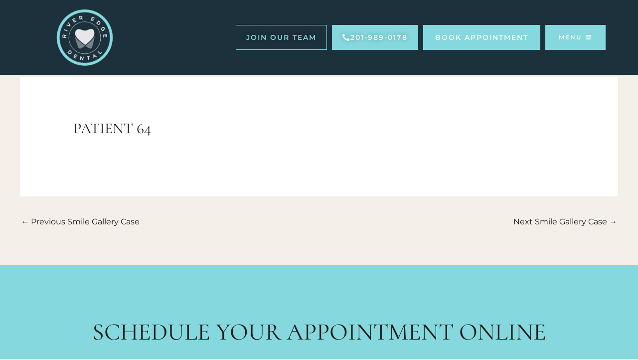

--- FILE ---
content_type: text/html; charset=UTF-8
request_url: https://riveredgedental.com/smile_gallery_cases/patient-64/
body_size: 61524
content:
<!DOCTYPE html>
<html lang="en-US">
<head><meta charset="UTF-8"><script>if(navigator.userAgent.match(/MSIE|Internet Explorer/i)||navigator.userAgent.match(/Trident\/7\..*?rv:11/i)){var href=document.location.href;if(!href.match(/[?&]nowprocket/)){if(href.indexOf("?")==-1){if(href.indexOf("#")==-1){document.location.href=href+"?nowprocket=1"}else{document.location.href=href.replace("#","?nowprocket=1#")}}else{if(href.indexOf("#")==-1){document.location.href=href+"&nowprocket=1"}else{document.location.href=href.replace("#","&nowprocket=1#")}}}}</script><script>(()=>{class RocketLazyLoadScripts{constructor(){this.v="2.0.4",this.userEvents=["keydown","keyup","mousedown","mouseup","mousemove","mouseover","mouseout","touchmove","touchstart","touchend","touchcancel","wheel","click","dblclick","input"],this.attributeEvents=["onblur","onclick","oncontextmenu","ondblclick","onfocus","onmousedown","onmouseenter","onmouseleave","onmousemove","onmouseout","onmouseover","onmouseup","onmousewheel","onscroll","onsubmit"]}async t(){this.i(),this.o(),/iP(ad|hone)/.test(navigator.userAgent)&&this.h(),this.u(),this.l(this),this.m(),this.k(this),this.p(this),this._(),await Promise.all([this.R(),this.L()]),this.lastBreath=Date.now(),this.S(this),this.P(),this.D(),this.O(),this.M(),await this.C(this.delayedScripts.normal),await this.C(this.delayedScripts.defer),await this.C(this.delayedScripts.async),await this.T(),await this.F(),await this.j(),await this.A(),window.dispatchEvent(new Event("rocket-allScriptsLoaded")),this.everythingLoaded=!0,this.lastTouchEnd&&await new Promise(t=>setTimeout(t,500-Date.now()+this.lastTouchEnd)),this.I(),this.H(),this.U(),this.W()}i(){this.CSPIssue=sessionStorage.getItem("rocketCSPIssue"),document.addEventListener("securitypolicyviolation",t=>{this.CSPIssue||"script-src-elem"!==t.violatedDirective||"data"!==t.blockedURI||(this.CSPIssue=!0,sessionStorage.setItem("rocketCSPIssue",!0))},{isRocket:!0})}o(){window.addEventListener("pageshow",t=>{this.persisted=t.persisted,this.realWindowLoadedFired=!0},{isRocket:!0}),window.addEventListener("pagehide",()=>{this.onFirstUserAction=null},{isRocket:!0})}h(){let t;function e(e){t=e}window.addEventListener("touchstart",e,{isRocket:!0}),window.addEventListener("touchend",function i(o){o.changedTouches[0]&&t.changedTouches[0]&&Math.abs(o.changedTouches[0].pageX-t.changedTouches[0].pageX)<10&&Math.abs(o.changedTouches[0].pageY-t.changedTouches[0].pageY)<10&&o.timeStamp-t.timeStamp<200&&(window.removeEventListener("touchstart",e,{isRocket:!0}),window.removeEventListener("touchend",i,{isRocket:!0}),"INPUT"===o.target.tagName&&"text"===o.target.type||(o.target.dispatchEvent(new TouchEvent("touchend",{target:o.target,bubbles:!0})),o.target.dispatchEvent(new MouseEvent("mouseover",{target:o.target,bubbles:!0})),o.target.dispatchEvent(new PointerEvent("click",{target:o.target,bubbles:!0,cancelable:!0,detail:1,clientX:o.changedTouches[0].clientX,clientY:o.changedTouches[0].clientY})),event.preventDefault()))},{isRocket:!0})}q(t){this.userActionTriggered||("mousemove"!==t.type||this.firstMousemoveIgnored?"keyup"===t.type||"mouseover"===t.type||"mouseout"===t.type||(this.userActionTriggered=!0,this.onFirstUserAction&&this.onFirstUserAction()):this.firstMousemoveIgnored=!0),"click"===t.type&&t.preventDefault(),t.stopPropagation(),t.stopImmediatePropagation(),"touchstart"===this.lastEvent&&"touchend"===t.type&&(this.lastTouchEnd=Date.now()),"click"===t.type&&(this.lastTouchEnd=0),this.lastEvent=t.type,t.composedPath&&t.composedPath()[0].getRootNode()instanceof ShadowRoot&&(t.rocketTarget=t.composedPath()[0]),this.savedUserEvents.push(t)}u(){this.savedUserEvents=[],this.userEventHandler=this.q.bind(this),this.userEvents.forEach(t=>window.addEventListener(t,this.userEventHandler,{passive:!1,isRocket:!0})),document.addEventListener("visibilitychange",this.userEventHandler,{isRocket:!0})}U(){this.userEvents.forEach(t=>window.removeEventListener(t,this.userEventHandler,{passive:!1,isRocket:!0})),document.removeEventListener("visibilitychange",this.userEventHandler,{isRocket:!0}),this.savedUserEvents.forEach(t=>{(t.rocketTarget||t.target).dispatchEvent(new window[t.constructor.name](t.type,t))})}m(){const t="return false",e=Array.from(this.attributeEvents,t=>"data-rocket-"+t),i="["+this.attributeEvents.join("],[")+"]",o="[data-rocket-"+this.attributeEvents.join("],[data-rocket-")+"]",s=(e,i,o)=>{o&&o!==t&&(e.setAttribute("data-rocket-"+i,o),e["rocket"+i]=new Function("event",o),e.setAttribute(i,t))};new MutationObserver(t=>{for(const n of t)"attributes"===n.type&&(n.attributeName.startsWith("data-rocket-")||this.everythingLoaded?n.attributeName.startsWith("data-rocket-")&&this.everythingLoaded&&this.N(n.target,n.attributeName.substring(12)):s(n.target,n.attributeName,n.target.getAttribute(n.attributeName))),"childList"===n.type&&n.addedNodes.forEach(t=>{if(t.nodeType===Node.ELEMENT_NODE)if(this.everythingLoaded)for(const i of[t,...t.querySelectorAll(o)])for(const t of i.getAttributeNames())e.includes(t)&&this.N(i,t.substring(12));else for(const e of[t,...t.querySelectorAll(i)])for(const t of e.getAttributeNames())this.attributeEvents.includes(t)&&s(e,t,e.getAttribute(t))})}).observe(document,{subtree:!0,childList:!0,attributeFilter:[...this.attributeEvents,...e]})}I(){this.attributeEvents.forEach(t=>{document.querySelectorAll("[data-rocket-"+t+"]").forEach(e=>{this.N(e,t)})})}N(t,e){const i=t.getAttribute("data-rocket-"+e);i&&(t.setAttribute(e,i),t.removeAttribute("data-rocket-"+e))}k(t){Object.defineProperty(HTMLElement.prototype,"onclick",{get(){return this.rocketonclick||null},set(e){this.rocketonclick=e,this.setAttribute(t.everythingLoaded?"onclick":"data-rocket-onclick","this.rocketonclick(event)")}})}S(t){function e(e,i){let o=e[i];e[i]=null,Object.defineProperty(e,i,{get:()=>o,set(s){t.everythingLoaded?o=s:e["rocket"+i]=o=s}})}e(document,"onreadystatechange"),e(window,"onload"),e(window,"onpageshow");try{Object.defineProperty(document,"readyState",{get:()=>t.rocketReadyState,set(e){t.rocketReadyState=e},configurable:!0}),document.readyState="loading"}catch(t){console.log("WPRocket DJE readyState conflict, bypassing")}}l(t){this.originalAddEventListener=EventTarget.prototype.addEventListener,this.originalRemoveEventListener=EventTarget.prototype.removeEventListener,this.savedEventListeners=[],EventTarget.prototype.addEventListener=function(e,i,o){o&&o.isRocket||!t.B(e,this)&&!t.userEvents.includes(e)||t.B(e,this)&&!t.userActionTriggered||e.startsWith("rocket-")||t.everythingLoaded?t.originalAddEventListener.call(this,e,i,o):(t.savedEventListeners.push({target:this,remove:!1,type:e,func:i,options:o}),"mouseenter"!==e&&"mouseleave"!==e||t.originalAddEventListener.call(this,e,t.savedUserEvents.push,o))},EventTarget.prototype.removeEventListener=function(e,i,o){o&&o.isRocket||!t.B(e,this)&&!t.userEvents.includes(e)||t.B(e,this)&&!t.userActionTriggered||e.startsWith("rocket-")||t.everythingLoaded?t.originalRemoveEventListener.call(this,e,i,o):t.savedEventListeners.push({target:this,remove:!0,type:e,func:i,options:o})}}J(t,e){this.savedEventListeners=this.savedEventListeners.filter(i=>{let o=i.type,s=i.target||window;return e!==o||t!==s||(this.B(o,s)&&(i.type="rocket-"+o),this.$(i),!1)})}H(){EventTarget.prototype.addEventListener=this.originalAddEventListener,EventTarget.prototype.removeEventListener=this.originalRemoveEventListener,this.savedEventListeners.forEach(t=>this.$(t))}$(t){t.remove?this.originalRemoveEventListener.call(t.target,t.type,t.func,t.options):this.originalAddEventListener.call(t.target,t.type,t.func,t.options)}p(t){let e;function i(e){return t.everythingLoaded?e:e.split(" ").map(t=>"load"===t||t.startsWith("load.")?"rocket-jquery-load":t).join(" ")}function o(o){function s(e){const s=o.fn[e];o.fn[e]=o.fn.init.prototype[e]=function(){return this[0]===window&&t.userActionTriggered&&("string"==typeof arguments[0]||arguments[0]instanceof String?arguments[0]=i(arguments[0]):"object"==typeof arguments[0]&&Object.keys(arguments[0]).forEach(t=>{const e=arguments[0][t];delete arguments[0][t],arguments[0][i(t)]=e})),s.apply(this,arguments),this}}if(o&&o.fn&&!t.allJQueries.includes(o)){const e={DOMContentLoaded:[],"rocket-DOMContentLoaded":[]};for(const t in e)document.addEventListener(t,()=>{e[t].forEach(t=>t())},{isRocket:!0});o.fn.ready=o.fn.init.prototype.ready=function(i){function s(){parseInt(o.fn.jquery)>2?setTimeout(()=>i.bind(document)(o)):i.bind(document)(o)}return"function"==typeof i&&(t.realDomReadyFired?!t.userActionTriggered||t.fauxDomReadyFired?s():e["rocket-DOMContentLoaded"].push(s):e.DOMContentLoaded.push(s)),o([])},s("on"),s("one"),s("off"),t.allJQueries.push(o)}e=o}t.allJQueries=[],o(window.jQuery),Object.defineProperty(window,"jQuery",{get:()=>e,set(t){o(t)}})}P(){const t=new Map;document.write=document.writeln=function(e){const i=document.currentScript,o=document.createRange(),s=i.parentElement;let n=t.get(i);void 0===n&&(n=i.nextSibling,t.set(i,n));const c=document.createDocumentFragment();o.setStart(c,0),c.appendChild(o.createContextualFragment(e)),s.insertBefore(c,n)}}async R(){return new Promise(t=>{this.userActionTriggered?t():this.onFirstUserAction=t})}async L(){return new Promise(t=>{document.addEventListener("DOMContentLoaded",()=>{this.realDomReadyFired=!0,t()},{isRocket:!0})})}async j(){return this.realWindowLoadedFired?Promise.resolve():new Promise(t=>{window.addEventListener("load",t,{isRocket:!0})})}M(){this.pendingScripts=[];this.scriptsMutationObserver=new MutationObserver(t=>{for(const e of t)e.addedNodes.forEach(t=>{"SCRIPT"!==t.tagName||t.noModule||t.isWPRocket||this.pendingScripts.push({script:t,promise:new Promise(e=>{const i=()=>{const i=this.pendingScripts.findIndex(e=>e.script===t);i>=0&&this.pendingScripts.splice(i,1),e()};t.addEventListener("load",i,{isRocket:!0}),t.addEventListener("error",i,{isRocket:!0}),setTimeout(i,1e3)})})})}),this.scriptsMutationObserver.observe(document,{childList:!0,subtree:!0})}async F(){await this.X(),this.pendingScripts.length?(await this.pendingScripts[0].promise,await this.F()):this.scriptsMutationObserver.disconnect()}D(){this.delayedScripts={normal:[],async:[],defer:[]},document.querySelectorAll("script[type$=rocketlazyloadscript]").forEach(t=>{t.hasAttribute("data-rocket-src")?t.hasAttribute("async")&&!1!==t.async?this.delayedScripts.async.push(t):t.hasAttribute("defer")&&!1!==t.defer||"module"===t.getAttribute("data-rocket-type")?this.delayedScripts.defer.push(t):this.delayedScripts.normal.push(t):this.delayedScripts.normal.push(t)})}async _(){await this.L();let t=[];document.querySelectorAll("script[type$=rocketlazyloadscript][data-rocket-src]").forEach(e=>{let i=e.getAttribute("data-rocket-src");if(i&&!i.startsWith("data:")){i.startsWith("//")&&(i=location.protocol+i);try{const o=new URL(i).origin;o!==location.origin&&t.push({src:o,crossOrigin:e.crossOrigin||"module"===e.getAttribute("data-rocket-type")})}catch(t){}}}),t=[...new Map(t.map(t=>[JSON.stringify(t),t])).values()],this.Y(t,"preconnect")}async G(t){if(await this.K(),!0!==t.noModule||!("noModule"in HTMLScriptElement.prototype))return new Promise(e=>{let i;function o(){(i||t).setAttribute("data-rocket-status","executed"),e()}try{if(navigator.userAgent.includes("Firefox/")||""===navigator.vendor||this.CSPIssue)i=document.createElement("script"),[...t.attributes].forEach(t=>{let e=t.nodeName;"type"!==e&&("data-rocket-type"===e&&(e="type"),"data-rocket-src"===e&&(e="src"),i.setAttribute(e,t.nodeValue))}),t.text&&(i.text=t.text),t.nonce&&(i.nonce=t.nonce),i.hasAttribute("src")?(i.addEventListener("load",o,{isRocket:!0}),i.addEventListener("error",()=>{i.setAttribute("data-rocket-status","failed-network"),e()},{isRocket:!0}),setTimeout(()=>{i.isConnected||e()},1)):(i.text=t.text,o()),i.isWPRocket=!0,t.parentNode.replaceChild(i,t);else{const i=t.getAttribute("data-rocket-type"),s=t.getAttribute("data-rocket-src");i?(t.type=i,t.removeAttribute("data-rocket-type")):t.removeAttribute("type"),t.addEventListener("load",o,{isRocket:!0}),t.addEventListener("error",i=>{this.CSPIssue&&i.target.src.startsWith("data:")?(console.log("WPRocket: CSP fallback activated"),t.removeAttribute("src"),this.G(t).then(e)):(t.setAttribute("data-rocket-status","failed-network"),e())},{isRocket:!0}),s?(t.fetchPriority="high",t.removeAttribute("data-rocket-src"),t.src=s):t.src="data:text/javascript;base64,"+window.btoa(unescape(encodeURIComponent(t.text)))}}catch(i){t.setAttribute("data-rocket-status","failed-transform"),e()}});t.setAttribute("data-rocket-status","skipped")}async C(t){const e=t.shift();return e?(e.isConnected&&await this.G(e),this.C(t)):Promise.resolve()}O(){this.Y([...this.delayedScripts.normal,...this.delayedScripts.defer,...this.delayedScripts.async],"preload")}Y(t,e){this.trash=this.trash||[];let i=!0;var o=document.createDocumentFragment();t.forEach(t=>{const s=t.getAttribute&&t.getAttribute("data-rocket-src")||t.src;if(s&&!s.startsWith("data:")){const n=document.createElement("link");n.href=s,n.rel=e,"preconnect"!==e&&(n.as="script",n.fetchPriority=i?"high":"low"),t.getAttribute&&"module"===t.getAttribute("data-rocket-type")&&(n.crossOrigin=!0),t.crossOrigin&&(n.crossOrigin=t.crossOrigin),t.integrity&&(n.integrity=t.integrity),t.nonce&&(n.nonce=t.nonce),o.appendChild(n),this.trash.push(n),i=!1}}),document.head.appendChild(o)}W(){this.trash.forEach(t=>t.remove())}async T(){try{document.readyState="interactive"}catch(t){}this.fauxDomReadyFired=!0;try{await this.K(),this.J(document,"readystatechange"),document.dispatchEvent(new Event("rocket-readystatechange")),await this.K(),document.rocketonreadystatechange&&document.rocketonreadystatechange(),await this.K(),this.J(document,"DOMContentLoaded"),document.dispatchEvent(new Event("rocket-DOMContentLoaded")),await this.K(),this.J(window,"DOMContentLoaded"),window.dispatchEvent(new Event("rocket-DOMContentLoaded"))}catch(t){console.error(t)}}async A(){try{document.readyState="complete"}catch(t){}try{await this.K(),this.J(document,"readystatechange"),document.dispatchEvent(new Event("rocket-readystatechange")),await this.K(),document.rocketonreadystatechange&&document.rocketonreadystatechange(),await this.K(),this.J(window,"load"),window.dispatchEvent(new Event("rocket-load")),await this.K(),window.rocketonload&&window.rocketonload(),await this.K(),this.allJQueries.forEach(t=>t(window).trigger("rocket-jquery-load")),await this.K(),this.J(window,"pageshow");const t=new Event("rocket-pageshow");t.persisted=this.persisted,window.dispatchEvent(t),await this.K(),window.rocketonpageshow&&window.rocketonpageshow({persisted:this.persisted})}catch(t){console.error(t)}}async K(){Date.now()-this.lastBreath>45&&(await this.X(),this.lastBreath=Date.now())}async X(){return document.hidden?new Promise(t=>setTimeout(t)):new Promise(t=>requestAnimationFrame(t))}B(t,e){return e===document&&"readystatechange"===t||(e===document&&"DOMContentLoaded"===t||(e===window&&"DOMContentLoaded"===t||(e===window&&"load"===t||e===window&&"pageshow"===t)))}static run(){(new RocketLazyLoadScripts).t()}}RocketLazyLoadScripts.run()})();</script>

<meta name="viewport" content="width=device-width, initial-scale=1">
	<link rel="profile" href="https://gmpg.org/xfn/11"> 
	<script type="rocketlazyloadscript" data-minify="1" data-rocket-src="https://riveredgedental.com/wp-content/cache/min/1/dist/sienna.min.js?ver=1768860018" defer></script>            <script type="rocketlazyloadscript" data-minify="1" async data-rocket-src='https://riveredgedental.com/wp-content/cache/min/1/monitor/stat.js?ver=1768860018'>
            </script>
        <meta name='robots' content='index, follow, max-image-preview:large, max-snippet:-1, max-video-preview:-1' />

<!-- Google Tag Manager for WordPress by gtm4wp.com -->
<script data-cfasync="false" data-pagespeed-no-defer>
	var gtm4wp_datalayer_name = "dataLayer";
	var dataLayer = dataLayer || [];
</script>
<!-- End Google Tag Manager for WordPress by gtm4wp.com -->
	<!-- This site is optimized with the Yoast SEO plugin v26.8 - https://yoast.com/product/yoast-seo-wordpress/ -->
	<title>Patient 64 &#8212; River Edge Dental</title>
<style id="wpr-usedcss">.gm-style-moc{background-color:rgba(0,0,0,.59);pointer-events:none;text-align:center;-webkit-transition:opacity ease-in-out;transition:opacity ease-in-out}.gm-style-mot{color:#fff;font-family:Roboto,Arial,sans-serif;font-size:22px;margin:0;position:relative;top:50%;transform:translateY(-50%);-webkit-transform:translateY(-50%);-ms-transform:translateY(-50%)}.gm-style img{max-width:none}.gm-style{font:400 11px Roboto,Arial,sans-serif;text-decoration:none}img:is([sizes=auto i],[sizes^="auto," i]){contain-intrinsic-size:3000px 1500px}:where(.wp-block-button__link){border-radius:9999px;box-shadow:none;padding:calc(.667em + 2px) calc(1.333em + 2px);text-decoration:none}:root :where(.wp-block-button .wp-block-button__link.is-style-outline),:root :where(.wp-block-button.is-style-outline>.wp-block-button__link){border:2px solid;padding:.667em 1.333em}:root :where(.wp-block-button .wp-block-button__link.is-style-outline:not(.has-text-color)),:root :where(.wp-block-button.is-style-outline>.wp-block-button__link:not(.has-text-color)){color:currentColor}:root :where(.wp-block-button .wp-block-button__link.is-style-outline:not(.has-background)),:root :where(.wp-block-button.is-style-outline>.wp-block-button__link:not(.has-background)){background-color:initial;background-image:none}:where(.wp-block-calendar table:not(.has-background) th){background:#ddd}:where(.wp-block-columns){margin-bottom:1.75em}:where(.wp-block-columns.has-background){padding:1.25em 2.375em}:where(.wp-block-post-comments input[type=submit]){border:none}:where(.wp-block-cover-image:not(.has-text-color)),:where(.wp-block-cover:not(.has-text-color)){color:#fff}:where(.wp-block-cover-image.is-light:not(.has-text-color)),:where(.wp-block-cover.is-light:not(.has-text-color)){color:#000}:root :where(.wp-block-cover h1:not(.has-text-color)),:root :where(.wp-block-cover h2:not(.has-text-color)),:root :where(.wp-block-cover h3:not(.has-text-color)),:root :where(.wp-block-cover h4:not(.has-text-color)),:root :where(.wp-block-cover h5:not(.has-text-color)),:root :where(.wp-block-cover h6:not(.has-text-color)),:root :where(.wp-block-cover p:not(.has-text-color)){color:inherit}:where(.wp-block-file){margin-bottom:1.5em}:where(.wp-block-file__button){border-radius:2em;display:inline-block;padding:.5em 1em}:where(.wp-block-file__button):is(a):active,:where(.wp-block-file__button):is(a):focus,:where(.wp-block-file__button):is(a):hover,:where(.wp-block-file__button):is(a):visited{box-shadow:none;color:#fff;opacity:.85;text-decoration:none}:where(.wp-block-group.wp-block-group-is-layout-constrained){position:relative}:root :where(.wp-block-image.is-style-rounded img,.wp-block-image .is-style-rounded img){border-radius:9999px}:where(.wp-block-latest-comments:not([style*=line-height] .wp-block-latest-comments__comment)){line-height:1.1}:where(.wp-block-latest-comments:not([style*=line-height] .wp-block-latest-comments__comment-excerpt p)){line-height:1.8}:root :where(.wp-block-latest-posts.is-grid){padding:0}:root :where(.wp-block-latest-posts.wp-block-latest-posts__list){padding-left:0}ol,ul{box-sizing:border-box}:root :where(.wp-block-list.has-background){padding:1.25em 2.375em}:where(.wp-block-navigation.has-background .wp-block-navigation-item a:not(.wp-element-button)),:where(.wp-block-navigation.has-background .wp-block-navigation-submenu a:not(.wp-element-button)){padding:.5em 1em}:where(.wp-block-navigation .wp-block-navigation__submenu-container .wp-block-navigation-item a:not(.wp-element-button)),:where(.wp-block-navigation .wp-block-navigation__submenu-container .wp-block-navigation-submenu a:not(.wp-element-button)),:where(.wp-block-navigation .wp-block-navigation__submenu-container .wp-block-navigation-submenu button.wp-block-navigation-item__content),:where(.wp-block-navigation .wp-block-navigation__submenu-container .wp-block-pages-list__item button.wp-block-navigation-item__content){padding:.5em 1em}:root :where(p.has-background){padding:1.25em 2.375em}:where(p.has-text-color:not(.has-link-color)) a{color:inherit}:where(.wp-block-post-comments-form) input:not([type=submit]),:where(.wp-block-post-comments-form) textarea{border:1px solid #949494;font-family:inherit;font-size:1em}:where(.wp-block-post-comments-form) input:where(:not([type=submit]):not([type=checkbox])),:where(.wp-block-post-comments-form) textarea{padding:calc(.667em + 2px)}:where(.wp-block-post-excerpt){box-sizing:border-box;margin-bottom:var(--wp--style--block-gap);margin-top:var(--wp--style--block-gap)}:where(.wp-block-preformatted.has-background){padding:1.25em 2.375em}:where(.wp-block-search__button){border:1px solid #ccc;padding:6px 10px}:where(.wp-block-search__input){font-family:inherit;font-size:inherit;font-style:inherit;font-weight:inherit;letter-spacing:inherit;line-height:inherit;text-transform:inherit}:where(.wp-block-search__button-inside .wp-block-search__inside-wrapper){border:1px solid #949494;box-sizing:border-box;padding:4px}:where(.wp-block-search__button-inside .wp-block-search__inside-wrapper) .wp-block-search__input{border:none;border-radius:0;padding:0 4px}:where(.wp-block-search__button-inside .wp-block-search__inside-wrapper) .wp-block-search__input:focus{outline:0}:where(.wp-block-search__button-inside .wp-block-search__inside-wrapper) :where(.wp-block-search__button){padding:4px 8px}:root :where(.wp-block-separator.is-style-dots){height:auto;line-height:1;text-align:center}:root :where(.wp-block-separator.is-style-dots):before{color:currentColor;content:"···";font-family:serif;font-size:1.5em;letter-spacing:2em;padding-left:2em}:root :where(.wp-block-site-logo.is-style-rounded){border-radius:9999px}:where(.wp-block-social-links:not(.is-style-logos-only)) .wp-social-link{background-color:#f0f0f0;color:#444}:where(.wp-block-social-links:not(.is-style-logos-only)) .wp-social-link-amazon{background-color:#f90;color:#fff}:where(.wp-block-social-links:not(.is-style-logos-only)) .wp-social-link-bandcamp{background-color:#1ea0c3;color:#fff}:where(.wp-block-social-links:not(.is-style-logos-only)) .wp-social-link-behance{background-color:#0757fe;color:#fff}:where(.wp-block-social-links:not(.is-style-logos-only)) .wp-social-link-bluesky{background-color:#0a7aff;color:#fff}:where(.wp-block-social-links:not(.is-style-logos-only)) .wp-social-link-codepen{background-color:#1e1f26;color:#fff}:where(.wp-block-social-links:not(.is-style-logos-only)) .wp-social-link-deviantart{background-color:#02e49b;color:#fff}:where(.wp-block-social-links:not(.is-style-logos-only)) .wp-social-link-discord{background-color:#5865f2;color:#fff}:where(.wp-block-social-links:not(.is-style-logos-only)) .wp-social-link-dribbble{background-color:#e94c89;color:#fff}:where(.wp-block-social-links:not(.is-style-logos-only)) .wp-social-link-dropbox{background-color:#4280ff;color:#fff}:where(.wp-block-social-links:not(.is-style-logos-only)) .wp-social-link-etsy{background-color:#f45800;color:#fff}:where(.wp-block-social-links:not(.is-style-logos-only)) .wp-social-link-facebook{background-color:#0866ff;color:#fff}:where(.wp-block-social-links:not(.is-style-logos-only)) .wp-social-link-fivehundredpx{background-color:#000;color:#fff}:where(.wp-block-social-links:not(.is-style-logos-only)) .wp-social-link-flickr{background-color:#0461dd;color:#fff}:where(.wp-block-social-links:not(.is-style-logos-only)) .wp-social-link-foursquare{background-color:#e65678;color:#fff}:where(.wp-block-social-links:not(.is-style-logos-only)) .wp-social-link-github{background-color:#24292d;color:#fff}:where(.wp-block-social-links:not(.is-style-logos-only)) .wp-social-link-goodreads{background-color:#eceadd;color:#382110}:where(.wp-block-social-links:not(.is-style-logos-only)) .wp-social-link-google{background-color:#ea4434;color:#fff}:where(.wp-block-social-links:not(.is-style-logos-only)) .wp-social-link-gravatar{background-color:#1d4fc4;color:#fff}:where(.wp-block-social-links:not(.is-style-logos-only)) .wp-social-link-instagram{background-color:#f00075;color:#fff}:where(.wp-block-social-links:not(.is-style-logos-only)) .wp-social-link-lastfm{background-color:#e21b24;color:#fff}:where(.wp-block-social-links:not(.is-style-logos-only)) .wp-social-link-linkedin{background-color:#0d66c2;color:#fff}:where(.wp-block-social-links:not(.is-style-logos-only)) .wp-social-link-mastodon{background-color:#3288d4;color:#fff}:where(.wp-block-social-links:not(.is-style-logos-only)) .wp-social-link-medium{background-color:#000;color:#fff}:where(.wp-block-social-links:not(.is-style-logos-only)) .wp-social-link-meetup{background-color:#f6405f;color:#fff}:where(.wp-block-social-links:not(.is-style-logos-only)) .wp-social-link-patreon{background-color:#000;color:#fff}:where(.wp-block-social-links:not(.is-style-logos-only)) .wp-social-link-pinterest{background-color:#e60122;color:#fff}:where(.wp-block-social-links:not(.is-style-logos-only)) .wp-social-link-pocket{background-color:#ef4155;color:#fff}:where(.wp-block-social-links:not(.is-style-logos-only)) .wp-social-link-reddit{background-color:#ff4500;color:#fff}:where(.wp-block-social-links:not(.is-style-logos-only)) .wp-social-link-skype{background-color:#0478d7;color:#fff}:where(.wp-block-social-links:not(.is-style-logos-only)) .wp-social-link-snapchat{background-color:#fefc00;color:#fff;stroke:#000}:where(.wp-block-social-links:not(.is-style-logos-only)) .wp-social-link-soundcloud{background-color:#ff5600;color:#fff}:where(.wp-block-social-links:not(.is-style-logos-only)) .wp-social-link-spotify{background-color:#1bd760;color:#fff}:where(.wp-block-social-links:not(.is-style-logos-only)) .wp-social-link-telegram{background-color:#2aabee;color:#fff}:where(.wp-block-social-links:not(.is-style-logos-only)) .wp-social-link-threads{background-color:#000;color:#fff}:where(.wp-block-social-links:not(.is-style-logos-only)) .wp-social-link-tiktok{background-color:#000;color:#fff}:where(.wp-block-social-links:not(.is-style-logos-only)) .wp-social-link-tumblr{background-color:#011835;color:#fff}:where(.wp-block-social-links:not(.is-style-logos-only)) .wp-social-link-twitch{background-color:#6440a4;color:#fff}:where(.wp-block-social-links:not(.is-style-logos-only)) .wp-social-link-twitter{background-color:#1da1f2;color:#fff}:where(.wp-block-social-links:not(.is-style-logos-only)) .wp-social-link-vimeo{background-color:#1eb7ea;color:#fff}:where(.wp-block-social-links:not(.is-style-logos-only)) .wp-social-link-vk{background-color:#4680c2;color:#fff}:where(.wp-block-social-links:not(.is-style-logos-only)) .wp-social-link-wordpress{background-color:#3499cd;color:#fff}:where(.wp-block-social-links:not(.is-style-logos-only)) .wp-social-link-whatsapp{background-color:#25d366;color:#fff}:where(.wp-block-social-links:not(.is-style-logos-only)) .wp-social-link-x{background-color:#000;color:#fff}:where(.wp-block-social-links:not(.is-style-logos-only)) .wp-social-link-yelp{background-color:#d32422;color:#fff}:where(.wp-block-social-links:not(.is-style-logos-only)) .wp-social-link-youtube{background-color:red;color:#fff}:where(.wp-block-social-links.is-style-logos-only) .wp-social-link{background:0 0}:where(.wp-block-social-links.is-style-logos-only) .wp-social-link svg{height:1.25em;width:1.25em}:where(.wp-block-social-links.is-style-logos-only) .wp-social-link-amazon{color:#f90}:where(.wp-block-social-links.is-style-logos-only) .wp-social-link-bandcamp{color:#1ea0c3}:where(.wp-block-social-links.is-style-logos-only) .wp-social-link-behance{color:#0757fe}:where(.wp-block-social-links.is-style-logos-only) .wp-social-link-bluesky{color:#0a7aff}:where(.wp-block-social-links.is-style-logos-only) .wp-social-link-codepen{color:#1e1f26}:where(.wp-block-social-links.is-style-logos-only) .wp-social-link-deviantart{color:#02e49b}:where(.wp-block-social-links.is-style-logos-only) .wp-social-link-discord{color:#5865f2}:where(.wp-block-social-links.is-style-logos-only) .wp-social-link-dribbble{color:#e94c89}:where(.wp-block-social-links.is-style-logos-only) .wp-social-link-dropbox{color:#4280ff}:where(.wp-block-social-links.is-style-logos-only) .wp-social-link-etsy{color:#f45800}:where(.wp-block-social-links.is-style-logos-only) .wp-social-link-facebook{color:#0866ff}:where(.wp-block-social-links.is-style-logos-only) .wp-social-link-fivehundredpx{color:#000}:where(.wp-block-social-links.is-style-logos-only) .wp-social-link-flickr{color:#0461dd}:where(.wp-block-social-links.is-style-logos-only) .wp-social-link-foursquare{color:#e65678}:where(.wp-block-social-links.is-style-logos-only) .wp-social-link-github{color:#24292d}:where(.wp-block-social-links.is-style-logos-only) .wp-social-link-goodreads{color:#382110}:where(.wp-block-social-links.is-style-logos-only) .wp-social-link-google{color:#ea4434}:where(.wp-block-social-links.is-style-logos-only) .wp-social-link-gravatar{color:#1d4fc4}:where(.wp-block-social-links.is-style-logos-only) .wp-social-link-instagram{color:#f00075}:where(.wp-block-social-links.is-style-logos-only) .wp-social-link-lastfm{color:#e21b24}:where(.wp-block-social-links.is-style-logos-only) .wp-social-link-linkedin{color:#0d66c2}:where(.wp-block-social-links.is-style-logos-only) .wp-social-link-mastodon{color:#3288d4}:where(.wp-block-social-links.is-style-logos-only) .wp-social-link-medium{color:#000}:where(.wp-block-social-links.is-style-logos-only) .wp-social-link-meetup{color:#f6405f}:where(.wp-block-social-links.is-style-logos-only) .wp-social-link-patreon{color:#000}:where(.wp-block-social-links.is-style-logos-only) .wp-social-link-pinterest{color:#e60122}:where(.wp-block-social-links.is-style-logos-only) .wp-social-link-pocket{color:#ef4155}:where(.wp-block-social-links.is-style-logos-only) .wp-social-link-reddit{color:#ff4500}:where(.wp-block-social-links.is-style-logos-only) .wp-social-link-skype{color:#0478d7}:where(.wp-block-social-links.is-style-logos-only) .wp-social-link-snapchat{color:#fff;stroke:#000}:where(.wp-block-social-links.is-style-logos-only) .wp-social-link-soundcloud{color:#ff5600}:where(.wp-block-social-links.is-style-logos-only) .wp-social-link-spotify{color:#1bd760}:where(.wp-block-social-links.is-style-logos-only) .wp-social-link-telegram{color:#2aabee}:where(.wp-block-social-links.is-style-logos-only) .wp-social-link-threads{color:#000}:where(.wp-block-social-links.is-style-logos-only) .wp-social-link-tiktok{color:#000}:where(.wp-block-social-links.is-style-logos-only) .wp-social-link-tumblr{color:#011835}:where(.wp-block-social-links.is-style-logos-only) .wp-social-link-twitch{color:#6440a4}:where(.wp-block-social-links.is-style-logos-only) .wp-social-link-twitter{color:#1da1f2}:where(.wp-block-social-links.is-style-logos-only) .wp-social-link-vimeo{color:#1eb7ea}:where(.wp-block-social-links.is-style-logos-only) .wp-social-link-vk{color:#4680c2}:where(.wp-block-social-links.is-style-logos-only) .wp-social-link-whatsapp{color:#25d366}:where(.wp-block-social-links.is-style-logos-only) .wp-social-link-wordpress{color:#3499cd}:where(.wp-block-social-links.is-style-logos-only) .wp-social-link-x{color:#000}:where(.wp-block-social-links.is-style-logos-only) .wp-social-link-yelp{color:#d32422}:where(.wp-block-social-links.is-style-logos-only) .wp-social-link-youtube{color:red}:root :where(.wp-block-social-links .wp-social-link a){padding:.25em}:root :where(.wp-block-social-links.is-style-logos-only .wp-social-link a){padding:0}:root :where(.wp-block-social-links.is-style-pill-shape .wp-social-link a){padding-left:.6666666667em;padding-right:.6666666667em}:root :where(.wp-block-tag-cloud.is-style-outline){display:flex;flex-wrap:wrap;gap:1ch}:root :where(.wp-block-tag-cloud.is-style-outline a){border:1px solid;font-size:unset!important;margin-right:0;padding:1ch 2ch;text-decoration:none!important}:root :where(.wp-block-table-of-contents){box-sizing:border-box}:where(.wp-block-term-description){box-sizing:border-box;margin-bottom:var(--wp--style--block-gap);margin-top:var(--wp--style--block-gap)}:where(pre.wp-block-verse){font-family:inherit}.entry-content{counter-reset:footnotes}:root{--wp--preset--font-size--normal:16px;--wp--preset--font-size--huge:42px}.screen-reader-text{border:0;clip-path:inset(50%);height:1px;margin:-1px;overflow:hidden;padding:0;position:absolute;width:1px;word-wrap:normal!important}.screen-reader-text:focus{background-color:#ddd;clip-path:none;color:#444;display:block;font-size:1em;height:auto;left:5px;line-height:normal;padding:15px 23px 14px;text-decoration:none;top:5px;width:auto;z-index:100000}html :where(.has-border-color){border-style:solid}html :where([style*=border-top-color]){border-top-style:solid}html :where([style*=border-right-color]){border-right-style:solid}html :where([style*=border-bottom-color]){border-bottom-style:solid}html :where([style*=border-left-color]){border-left-style:solid}html :where([style*=border-width]){border-style:solid}html :where([style*=border-top-width]){border-top-style:solid}html :where([style*=border-right-width]){border-right-style:solid}html :where([style*=border-bottom-width]){border-bottom-style:solid}html :where([style*=border-left-width]){border-left-style:solid}html :where(img[class*=wp-image-]){height:auto;max-width:100%}:where(figure){margin:0 0 1em}html :where(.is-position-sticky){--wp-admin--admin-bar--position-offset:var(--wp-admin--admin-bar--height,0px)}@media screen and (max-width:600px){html :where(.is-position-sticky){--wp-admin--admin-bar--position-offset:0px}}.jet-menu-container{text-align:initial;line-height:1.2}.ast-header-break-point #page .main-header-bar-navigation{display:block}.ast-header-break-point #page .site-header{z-index:998}.jet-mobile-menu .jet-mobile-menu__breadcrumb,.jet-mobile-menu .jet-mobile-menu__item{line-height:1.2em}address,blockquote,body,dd,dl,dt,fieldset,figure,h1,h2,h3,h4,h5,h6,hr,html,iframe,legend,li,ol,p,pre,textarea,ul{border:0;font-size:100%;font-style:inherit;font-weight:inherit;margin:0;outline:0;padding:0;vertical-align:baseline}html{-webkit-text-size-adjust:100%;-ms-text-size-adjust:100%}body{margin:0}main,nav{display:block}progress{display:inline-block;vertical-align:baseline}a{background-color:transparent}a:active{outline:0}a,a:focus,a:hover,a:visited{text-decoration:none}abbr[title]{border-bottom:1px dotted}dfn{font-style:italic}mark{background:#ff0;color:#000}small{font-size:80%}sub,sup{font-size:75%;line-height:0;position:relative;vertical-align:baseline}sup{top:-.5em}sub{bottom:-.25em}img{border:0}svg:not(:root){overflow:hidden}figure{margin:0}hr{box-sizing:content-box;height:0}pre{overflow:auto}code,kbd,pre,samp{font-size:1em}button,input,optgroup,select,textarea{color:inherit;font:inherit;margin:0}button{overflow:visible}button,select{text-transform:none}button,html input[type=button],input[type=submit]{-webkit-appearance:button;cursor:pointer}button[disabled],html input[disabled]{cursor:default}button::-moz-focus-inner,input::-moz-focus-inner{border:0;padding:0}input{line-height:normal}input[type=checkbox],input[type=radio]{box-sizing:border-box;padding:0}input[type=number]::-webkit-inner-spin-button,input[type=number]::-webkit-outer-spin-button{height:auto}input[type=search]{-webkit-appearance:textfield;box-sizing:content-box}#comments .submit{padding:10px 15px;border-radius:2px;line-height:1.85714285714286;border:0}input[type=search]::-webkit-search-cancel-button,input[type=search]::-webkit-search-decoration{-webkit-appearance:none}fieldset{border:1px solid var(--ast-border-color);margin:0;padding:.35em .625em .75em}legend{border:0;padding:0}fieldset legend{margin-bottom:1.5em;padding:0 .5em}textarea{overflow:auto}optgroup{font-weight:700}table{border-collapse:collapse;border-spacing:0}td,th{padding:0}.ast-container{max-width:100%}.ast-container{margin-left:auto;margin-right:auto;padding-left:20px;padding-right:20px}.ast-container::after{content:"";display:table;clear:both}h1,h2,h3,h4,h5,h6{clear:both}.entry-content h1,h1{color:#808285;font-size:2em;line-height:1.2}.entry-content h2,h2{color:#808285;font-size:1.7em;line-height:1.3}.entry-content h3,h3{color:#808285;font-size:1.5em;line-height:1.4}.entry-content h4,h4{color:#808285;line-height:1.5;font-size:1.3em}.entry-content h5,h5{color:#808285;line-height:1.6;font-size:1.2em}.entry-content h6,h6{color:#808285;line-height:1.7;font-size:1.1em}html{box-sizing:border-box}*,:after,:before{box-sizing:inherit}body{color:#808285;background:#fff;font-style:normal}ol,ul{margin:0 0 1.5em 3em}ul{list-style:disc}ol{list-style:decimal}li>ol,li>ul{margin-bottom:0;margin-left:1.5em}dt{font-weight:600}dd{margin:0 1.5em 1em}strong{font-weight:700}cite,dfn,em,i{font-style:italic}blockquote{quotes:"" ""}blockquote:after,blockquote:before{content:""}blockquote{border-left:5px solid var(--ast-border-color);padding:20px;font-size:1.2em;font-style:italic;margin:0 0 1.5em;position:relative}address{margin:0 0 1.5em}address,cite{font-style:italic}abbr,acronym{border-bottom:1px dotted #666;cursor:help}pre{background:var(--ast-code-block-background);font-family:"Courier 10 Pitch",Courier,monospace;margin-bottom:1.6em;overflow:auto;max-width:100%;padding:1.6em}code,kbd,tt,var{font:1em Monaco,Consolas,"Andale Mono","DejaVu Sans Mono",monospace}img{height:auto;max-width:100%}hr{background-color:#ccc;border:0;height:1px;margin-bottom:1.5em}.button,button,input,select,textarea{color:#808285;font-weight:400;font-size:100%;margin:0;vertical-align:baseline}button,input{line-height:normal}big{font-size:125%}ins,mark{background:0 0;text-decoration:none}table,td,th{border:1px solid var(--ast-border-color)}table{border-collapse:separate;border-spacing:0;border-width:1px 0 0 1px;margin:0 0 1.5em;width:100%}th{font-weight:600}td,th{padding:.7em 1em;border-width:0 1px 1px 0}.button,button,input[type=button],input[type=submit]{border:1px solid;border-color:var(--ast-border-color);border-radius:2px;background:#e6e6e6;padding:.6em 1em .4em;color:#fff}.button:focus,.button:hover,button:focus,button:hover,input[type=button]:focus,input[type=button]:hover,input[type=submit]:focus,input[type=submit]:hover{color:#fff;border-color:var(--ast-border-color)}.button:active,.button:focus,button:active,button:focus,input[type=button]:active,input[type=button]:focus,input[type=submit]:active,input[type=submit]:focus{border-color:var(--ast-border-color);outline:0}input[type=email],input[type=search],input[type=text],input[type=url],textarea{color:#666;border:1px solid var(--ast-border-color);border-radius:2px;-webkit-appearance:none}input[type=email]:focus,input[type=search]:focus,input[type=text]:focus,input[type=url]:focus,textarea:focus{color:#111}textarea{padding-left:3px;width:100%}a{color:#4169e1}a:focus,a:hover{color:#191970}a:focus{outline:dotted thin}a:hover{outline:0}.screen-reader-text{border:0;clip:rect(1px,1px,1px,1px);height:1px;margin:-1px;overflow:hidden;padding:0;position:absolute;width:1px;word-wrap:normal!important}.screen-reader-text:focus{background-color:#f1f1f1;border-radius:2px;box-shadow:0 0 2px 2px rgba(0,0,0,.6);clip:auto!important;color:#21759b;display:block;font-size:12.25px;font-size:.875rem;height:auto;left:5px;line-height:normal;padding:15px 23px 14px;text-decoration:none;top:5px;width:auto;z-index:100000}#primary:after,#primary:before,.ast-container:after,.ast-container:before,.clear:after,.clear:before,.site-content:after,.site-content:before,.site-header:after,.site-header:before,.site-main:after,.site-main:before{content:"";display:table}#primary:after,.ast-container:after,.clear:after,.site-content:after,.site-header:after,.site-main:after{clear:both}embed,iframe,object{max-width:100%}::selection{color:#fff;background:#0274be}body{-webkit-font-smoothing:antialiased;-moz-osx-font-smoothing:grayscale}body:not(.logged-in){position:relative}#page{position:relative}a,a:focus{text-decoration:none}.site-header a *,a{transition:all .2s linear}img{vertical-align:middle}.entry-content h1,.entry-content h2,.entry-content h3,.entry-content h4,.entry-content h5,.entry-content h6{margin-bottom:20px}p{margin-bottom:1.75em}blockquote{margin:1.5em 1em 1.5em 3em;font-size:1.1em;line-height:inherit;position:relative}.button,input[type=button],input[type=submit]{border-radius:0;padding:18px 30px;border:0;box-shadow:none;text-shadow:none}.button:hover,input[type=button]:hover,input[type=submit]:hover{box-shadow:none}.button:active,.button:focus,input[type=button]:active,input[type=button]:focus,input[type=submit]:active,input[type=submit]:focus{box-shadow:none}.search-form .search-field{outline:0}.ast-search-menu-icon{position:relative;z-index:3}.site .skip-link{background-color:#f1f1f1;box-shadow:0 0 1px 1px rgba(0,0,0,.2);color:#21759b;display:block;font-family:Montserrat,"Helvetica Neue",sans-serif;font-size:14px;font-weight:700;left:-9999em;outline:0;padding:15px 23px 14px;text-decoration:none;text-transform:none;top:-9999em}.site .skip-link:focus{clip:auto;height:auto;left:6px;top:7px;width:auto;z-index:100000;outline:dotted thin}input,select{line-height:1}body,button,input[type=button],input[type=submit],textarea{line-height:1.85714285714286}.ast-single-post .entry-title,.ast-single-post .entry-title a{line-height:1.2}.entry-title,.entry-title a{font-weight:var(--ast-blog-title-font-weight,normal)}body{background-color:#fff}#page{display:block}#primary{display:block;position:relative;float:left;width:100%}#primary{margin:4em 0}.ast-separate-container{background-color:#f5f5f5}.ast-separate-container #primary{padding:4em 0;margin:0;border:0}.ast-separate-container .ast-article-single:not(.ast-related-post){background-color:#fff}.ast-separate-container .ast-article-single{border-bottom:1px solid var(--ast-border-color);margin:0;padding:5.34em 6.67em}.ast-separate-container .ast-article-single{border-bottom:0}@media (max-width:1200px){.ast-separate-container .ast-article-single{margin:0;padding:3.34em 2.4em}}@media (min-width:993px){.ast-separate-container #primary{margin:4em 0;padding:0}}@media (max-width:992px){.ast-separate-container #primary{padding-left:0;padding-right:0}}.ast-search-icon .astra-search-icon{font-size:1.3em}.main-navigation{height:100%;-js-display:inline-flex;display:inline-flex}.main-navigation ul{list-style:none;margin:0;padding-left:0;position:relative}.main-header-menu .menu-link,.main-header-menu>a{text-decoration:none;padding:0 1em;display:inline-block;transition:all .2s linear}.main-header-menu .menu-item{position:relative}.main-header-menu .menu-item.focus>.sub-menu,.main-header-menu .menu-item:hover>.sub-menu,.main-header-menu .menu-item>.sub-menu.toggled-on{right:auto;left:0;visibility:visible}.main-header-menu .menu-item.focus>.sub-menu .sub-menu.toggled-on,.main-header-menu .menu-item:hover>.sub-menu .sub-menu.toggled-on,.main-header-menu .menu-item>.sub-menu.toggled-on .sub-menu.toggled-on{left:100%;right:auto;visibility:visible}.main-header-menu .sub-menu{width:240px;background:#fff;left:-999em;position:absolute;top:100%;z-index:99999;visibility:hidden}@media (min-width:769px){.main-header-menu .sub-menu .menu-item.focus>.sub-menu,.main-header-menu .sub-menu .menu-item:hover>.sub-menu{left:100%;right:auto}}.main-header-menu .sub-menu .menu-link{padding:.9em 1em;display:block;word-wrap:break-word}.main-header-menu .sub-menu .menu-item:not(.menu-item-has-children) .menu-link .icon-arrow:first-of-type{display:none}#ast-desktop-header .main-header-menu .sub-menu .menu-item.menu-item-has-children>.menu-link .icon-arrow{display:none}#ast-desktop-header .main-header-menu .sub-menu .menu-item.menu-item-has-children>.menu-link .ast-header-navigation-arrow{position:absolute;right:.6em;top:50%;transform:translate(0,-50%) rotate(270deg)}#ast-desktop-header .main-header-menu .sub-menu .menu-item.menu-item-has-children>.menu-link .ast-header-navigation-arrow .icon-arrow{display:block}#ast-desktop-header .main-header-menu .sub-menu .menu-item.menu-item-has-children>.menu-link .ast-header-navigation-arrow .icon-arrow svg{margin:0}.main-header-menu .sub-menu .sub-menu{top:0}.submenu-with-border .sub-menu{border-width:1px;border-style:solid}.submenu-with-border .sub-menu .menu-link{border-width:0 0 1px;border-style:solid}.submenu-with-border .sub-menu .sub-menu{top:-2px}.ast-desktop .submenu-with-border .sub-menu>.menu-item:last-child>.menu-link{border-bottom-style:none}.ast-header-break-point .main-navigation{padding-left:0}.ast-header-break-point .main-navigation ul .menu-item .menu-link{padding:0 20px;display:inline-block;width:100%;border:0;border-bottom-width:1px;border-style:solid;border-color:var(--ast-border-color)}.ast-header-break-point .main-navigation ul .menu-item .menu-link .icon-arrow:first-of-type{margin-right:5px}.ast-header-break-point .main-navigation ul .sub-menu .menu-item:not(.menu-item-has-children) .menu-link .icon-arrow:first-of-type{display:inline}.ast-header-break-point .main-navigation .sub-menu .menu-item .menu-link{padding-left:30px}.ast-header-break-point .main-navigation .sub-menu .menu-item .menu-item .menu-link{padding-left:40px}.ast-header-break-point .main-navigation .sub-menu .menu-item .menu-item .menu-item .menu-link{padding-left:50px}.ast-header-break-point .main-navigation .sub-menu .menu-item .menu-item .menu-item .menu-item .menu-link{padding-left:60px}.ast-header-break-point .main-header-menu{background-color:#f9f9f9;border-top-width:0}.ast-header-break-point .main-header-menu .sub-menu{background-color:#f9f9f9;position:static;opacity:1;visibility:visible;border:0;width:auto}.ast-header-break-point .submenu-with-border .sub-menu{border:0}.ast-header-break-point .dropdown-menu-toggle{display:none}.site-navigation{height:100%}.site-header .menu-link *{transition:none}.ast-icon.icon-arrow svg{height:.6em;width:.6em;position:relative;margin-left:10px}.ast-header-break-point .main-header-bar-navigation{flex:auto}.ast-header-break-point .ast-main-header-bar-alignment{display:block;width:100%;flex:auto;order:4}.ast-header-break-point .ast-icon.icon-arrow svg{height:.85em;width:.95em;position:relative;margin-left:10px}.site-main .post-navigation{margin:0 0 1.5em;overflow:hidden}.post-navigation .nav-previous{position:relative;text-align:left}.post-navigation .nav-next{grid-column-start:2;text-align:right}.ast-icon svg{fill:currentColor}.post-navigation a{background:0 0;font-size:1.06666rem;font-size:1rem;padding:0 var(--ast-post-nav-space,1.5em);height:2.33333em;line-height:calc(2.33333em - 3px)}.sticky{display:block}.hentry{margin:0 0 1.5em}.entry-content>:last-child{margin-bottom:0}body{overflow-x:hidden}.widget{margin:0 0 2.8em}.widget:last-child{margin-bottom:0}.widget select{max-width:100%}.widget ul{margin:0;list-style-type:none}.ast-builder-layout-element{align-items:center}.site-header-section{height:100%;min-height:0;align-items:center}.site-header-section>*{padding:0 10px}.site-header-section>div:first-child{padding-left:0}.site-header-section>div:last-child{padding-right:0}.site-header-section .ast-builder-menu{align-items:center}.ahfb-svg-iconset{-js-display:inline-flex;display:inline-flex;align-self:center}.ahfb-svg-iconset svg{width:17px;height:17px;transition:none}.ahfb-svg-iconset svg>*{transition:none}.main-header-bar .main-header-bar-navigation{height:100%}.ast-nav-menu .sub-menu{line-height:1.45}.ast-builder-menu .main-navigation{padding:0}.ast-builder-menu .main-navigation>ul{align-self:center}.ast-header-break-point #ast-mobile-header{display:block}.ast-header-break-point .main-header-bar-navigation{line-height:3}.ast-header-break-point .main-header-bar-navigation .menu-item-has-children>.ast-menu-toggle{display:inline-block;position:absolute;font-size:inherit;top:0;right:20px;cursor:pointer;-webkit-font-smoothing:antialiased;-moz-osx-font-smoothing:grayscale;padding:0 .907em;font-weight:400;line-height:inherit}.ast-header-break-point .main-header-bar-navigation .menu-item-has-children>.ast-menu-toggle>.ast-icon.icon-arrow{pointer-events:none}.ast-header-break-point .main-header-bar-navigation .menu-item-has-children .sub-menu{display:none}.ast-header-break-point .ast-nav-menu .sub-menu{line-height:3}.ast-hfb-header.ast-header-break-point .main-header-bar-navigation{width:100%;margin:0}.ast-hfb-header .menu-toggle.toggled .ast-mobile-svg{display:none}.ast-hfb-header .menu-toggle.toggled .ast-close-svg{display:block}.menu-toggle .ast-close-svg{display:none}.site-header{z-index:99;position:relative}.main-header-bar{background-color:#fff;border-bottom-color:var(--ast-border-color);border-bottom-style:solid}.ast-header-break-point .main-header-bar{border:0}.ast-header-break-point .main-header-bar{border-bottom-color:var(--ast-border-color);border-bottom-style:solid}.main-header-bar{margin-left:auto;margin-right:auto}.ast-menu-toggle{display:none;background:0 0;color:inherit;border-style:dotted;border-color:transparent}.ast-menu-toggle:focus,.ast-menu-toggle:hover{background:0 0;border-color:inherit;color:inherit}.ast-menu-toggle:focus{outline:dotted thin}.ast-main-header-nav-open .main-header-bar{padding-bottom:0}.main-header-bar{z-index:4;position:relative}.main-header-bar .main-header-bar-navigation:empty{padding:0}.main-header-bar .main-header-bar-navigation .sub-menu{line-height:1.45}.main-header-bar .main-header-bar-navigation .menu-item-has-children>.menu-link:after{line-height:normal}.ast-header-break-point .main-header-bar{display:block;line-height:3}.ast-header-break-point .main-header-bar .main-header-bar-navigation{line-height:3}.ast-header-break-point .main-header-bar .main-header-bar-navigation .sub-menu{line-height:3}.ast-header-break-point .main-header-bar .main-header-bar-navigation .menu-item-has-children .sub-menu{display:none}.ast-header-break-point .main-header-bar .main-header-bar-navigation .menu-item-has-children>.ast-menu-toggle{display:inline-block;position:absolute;font-size:inherit;top:-1px;right:20px;cursor:pointer;-webkit-font-smoothing:antialiased;-moz-osx-font-smoothing:grayscale;padding:0 .907em;font-weight:400;line-height:inherit;transition:all .2s}.ast-header-break-point .main-header-bar .main-header-bar-navigation .ast-submenu-expanded>.ast-menu-toggle::before{transform:rotateX(180deg)}.ast-header-break-point .main-header-bar .main-header-bar-navigation .main-header-menu{border-top-width:0}.ast-header-break-point .main-navigation{display:block;width:100%}.ast-header-break-point .main-navigation ul ul{left:auto;right:auto}.ast-header-break-point .main-navigation .stack-on-mobile li{width:100%}.ast-header-break-point .main-navigation .widget{margin-bottom:1em}.ast-header-break-point .main-navigation .widget li{width:auto}.ast-header-break-point .main-navigation .widget:last-child{margin-bottom:0}.ast-header-break-point .main-header-bar-navigation{width:calc(100% + 40px);margin:0 -20px}.ast-header-break-point .main-header-menu ul ul{top:0}.ast-header-break-point .ast-builder-menu{width:100%}.ast-header-break-point .ast-mobile-header-wrap .ast-flex.stack-on-mobile{flex-wrap:wrap}.ast-desktop .main-header-menu>.menu-item .sub-menu:before{position:absolute;content:'';top:0;left:0;width:100%;transform:translateY(-100%)}input[type=email],input[type=number],input[type=search],input[type=text],input[type=url],select,textarea{color:#666;padding:.75em;height:auto;border-width:1px;border-style:solid;border-color:var(--ast-border-color);border-radius:2px;background:var(--ast-comment-inputs-background);box-shadow:none;box-sizing:border-box;transition:all .2s linear}input[type=email]:focus,input[type=search]:focus,input[type=text]:focus,input[type=url]:focus,select:focus,textarea:focus{background-color:#fff;border-color:var(--ast-border-color);box-shadow:none}input[type=button],input[type=button]:focus,input[type=button]:hover,input[type=submit],input[type=submit]:focus,input[type=submit]:hover{box-shadow:none}textarea{width:100%}input[type=search]:focus{outline:dotted thin}.astra-dark-mode-enable input[type=email],.astra-dark-mode-enable input[type=number],.astra-dark-mode-enable input[type=search],.astra-dark-mode-enable input[type=text],.astra-dark-mode-enable input[type=url],.astra-dark-mode-enable textarea{background-color:var(--ast-global-color-secondary,--ast-global-color-5);color:var(--ast-global-color-2)!important;border:1px solid var(--ast-border-color)}.astra-dark-mode-enable input[type=email]:focus,.astra-dark-mode-enable input[type=number]:focus,.astra-dark-mode-enable input[type=search]:focus,.astra-dark-mode-enable input[type=text]:focus,.astra-dark-mode-enable input[type=url]:focus,.astra-dark-mode-enable textarea:focus{border:1px solid var(--ast-global-color-0)!important;background-color:var(--ast-global-color-secondary,--ast-global-color-5)!important}.astra-dark-mode-enable select{background-color:var(--ast-global-color-secondary,--ast-global-color-5);border-color:var(--ast-border-color);color:var(--ast-global-color-2)}input[type=range]{-webkit-appearance:none;width:100%;margin:5.7px 0;padding:0;border:none}input[type=range]:focus{outline:0}input[type=range]::-webkit-slider-runnable-track{width:100%;height:8.6px;cursor:pointer;box-shadow:2.6px 2.6px .4px #ccc,0 0 2.6px #d9d9d9;background:rgba(255,255,255,.2);border-radius:13.6px;border:0 solid #fff}input[type=range]::-webkit-slider-thumb{box-shadow:0 0 0 rgba(255,221,0,.37),0 0 0 rgba(255,224,26,.37);border:7.9px solid #0274be;height:20px;width:20px;border-radius:50px;background:#0274be;cursor:pointer;-webkit-appearance:none;margin-top:-5.7px}input[type=range]:focus::-webkit-slider-runnable-track{background:rgba(255,255,255,.2)}input[type=range]::-moz-range-track{width:100%;height:8.6px;cursor:pointer;box-shadow:2.6px 2.6px .4px #ccc,0 0 2.6px #d9d9d9;background:rgba(255,255,255,.2);border-radius:13.6px;border:0 solid #fff}input[type=range]::-moz-range-thumb{box-shadow:0 0 0 rgba(255,221,0,.37),0 0 0 rgba(255,224,26,.37);border:7.9px solid #0274be;height:20px;width:20px;border-radius:50px;background:#0274be;cursor:pointer}input[type=range]::-ms-track{width:100%;height:8.6px;cursor:pointer;background:0 0;border-color:transparent;color:transparent}input[type=range]::-ms-fill-lower{background:rgba(199,199,199,.2);border:0 solid #fff;border-radius:27.2px;box-shadow:2.6px 2.6px .4px #ccc,0 0 2.6px #d9d9d9}input[type=range]::-ms-fill-upper{background:rgba(255,255,255,.2);border:0 solid #fff;border-radius:27.2px;box-shadow:2.6px 2.6px .4px #ccc,0 0 2.6px #d9d9d9}input[type=range]::-ms-thumb{box-shadow:0 0 0 rgba(255,221,0,.37),0 0 0 rgba(255,224,26,.37);border:7.9px solid #0274be;height:20px;width:20px;border-radius:50px;background:#0274be;cursor:pointer;height:8.6px}input[type=range]:focus::-ms-fill-lower{background:rgba(255,255,255,.2)}input[type=range]:focus::-ms-fill-upper{background:rgba(255,255,255,.2)}input[type=color]{border:none;width:100px;padding:0;height:30px;cursor:pointer}input[type=color]::-webkit-color-swatch-wrapper{padding:0;border:none}input[type=color]::-webkit-color-swatch{border:none}.page .entry-header{margin-bottom:1.5em}.search .entry-header{margin-bottom:1em}.entry-header{margin-bottom:1.2em;word-wrap:break-word}.entry-content{word-wrap:break-word}.entry-content p{margin-bottom:1.6em}.entry-content::after{display:table;clear:both;content:''}.search .entry-title{line-height:1.3}.entry-title{margin-bottom:.2em}.search .site-content .content-area .search-form{margin-bottom:3em}.single .entry-header{margin-bottom:2em}.single .post-navigation{margin:0;padding:2em 0 0;border-top:1px solid var(--ast-single-post-border,var(--ast-border-color))}.single .post-navigation a{margin:2px;display:inline-block;color:#000}.single .post-navigation a p{white-space:nowrap;text-overflow:ellipsis;overflow:hidden}@media (min-width:421px){.single .post-navigation .nav-links{-js-display:flex;display:flex;width:100%}.single .post-navigation .nav-links:not(:has(.nav-previous)){justify-content:flex-end}.single .post-navigation .nav-links .nav-previous+.nav-next{width:50%}.single .post-navigation .nav-next,.single .post-navigation .nav-previous{width:50%}}.ast-separate-container .post-navigation{border-top:0;padding-left:var(--ast-post-nav-space,3.33333em);padding-right:var(--ast-post-nav-space,3.33333em)}@media (max-width:420px){.single .post-navigation .ast-left-arrow,.single .post-navigation .ast-right-arrow{display:none}.single .post-navigation .nav-links:not(:has(.nav-previous)){justify-content:flex-end}.single .post-navigation .nav-next,.single .post-navigation .nav-previous{width:50%}.single .post-navigation .nav-next a,.single .post-navigation .nav-previous a{max-width:95%;width:100%}.single .post-navigation .nav-previous{margin-bottom:1em}.ast-separate-container .post-navigation{padding-left:0;padding-right:0}}@media (max-width:768px){.single .post-navigation{padding-top:1.5em}.ast-separate-container .entry-header{margin-bottom:1em}}.ast-flex{-js-display:flex;display:flex;flex-wrap:wrap}.ast-inline-flex{-js-display:inline-flex;display:inline-flex;align-items:center;flex-wrap:wrap;align-content:center}.ast-flex-grow-1{flex-grow:1}:root{--ast-post-nav-space:0;--ast-container-default-xlg-padding:6.67em;--ast-container-default-lg-padding:5.67em;--ast-container-default-slg-padding:4.34em;--ast-container-default-md-padding:3.34em;--ast-container-default-sm-padding:6.67em;--ast-container-default-xs-padding:2.4em;--ast-container-default-xxs-padding:1.4em;--ast-code-block-background:#EEEEEE;--ast-comment-inputs-background:#FAFAFA;--ast-normal-container-width:1200px;--ast-narrow-container-width:750px;--ast-blog-title-font-weight:normal;--ast-blog-meta-weight:inherit;--ast-global-color-primary:var(--ast-global-color-5);--ast-global-color-secondary:var(--ast-global-color-4);--ast-global-color-alternate-background:var(--ast-global-color-7);--ast-global-color-subtle-background:var(--ast-global-color-6);--ast-bg-style-guide:#F8FAFC;--ast-shadow-style-guide:0px 0px 4px 0 #00000057;--ast-global-dark-bg-style:#fff;--ast-global-dark-lfs:#fbfbfb;--ast-widget-bg-color:#fafafa;--ast-wc-container-head-bg-color:#fbfbfb;--ast-title-layout-bg:#eeeeee;--ast-search-border-color:#e7e7e7;--ast-lifter-hover-bg:#e6e6e6;--ast-gallery-block-color:#000;--srfm-color-input-label:var(--ast-global-color-2)}html{font-size:100%}a{color:var(--ast-global-color-1)}a:focus,a:hover{color:var(--ast-global-color-0)}body,button,input,select,textarea{font-family:Montserrat,sans-serif;font-weight:400;font-size:16px;font-size:1rem}blockquote{color:var(--ast-global-color-2)}.entry-content p,p{margin-bottom:1em}.entry-content h1,.entry-content h2,.entry-content h3,.entry-content h4,.entry-content h5,.entry-content h6,h1,h2,h3,h4,h5,h6{font-family:Montserrat,sans-serif;font-weight:600;line-height:1.4em;text-transform:uppercase}.entry-title{font-size:30px;font-size:1.875rem}.entry-content h1,h1{font-size:100px;font-size:6.25rem;font-weight:400;font-family:'Cormorant SC',serif;line-height:1.4em;text-transform:uppercase}.entry-content h2,h2{font-size:48px;font-size:3rem;font-weight:400;font-family:'Cormorant SC',serif;line-height:1.3em;text-transform:uppercase}.entry-content h3,h3{font-size:30px;font-size:1.875rem;font-weight:400;font-family:'Cormorant SC',serif;line-height:1.3em;text-transform:uppercase}.entry-content h4,h4{font-size:22px;font-size:1.375rem;line-height:1.2em;font-family:Montserrat,sans-serif;text-transform:uppercase}.entry-content h5,h5{font-size:18px;font-size:1.125rem;line-height:1.2em;font-family:Montserrat,sans-serif;text-transform:uppercase}.entry-content h6,h6{font-size:13px;font-size:.8125rem;line-height:1.25em;font-family:Montserrat,sans-serif;text-transform:uppercase}::selection{background-color:var(--ast-global-color-0);color:#fff}.entry-content h1,.entry-content h2,.entry-content h3,.entry-content h4,.entry-content h5,.entry-content h6,.entry-title a,body,h1,h2,h3,h4,h5,h6{color:var(--ast-global-color-2)}input:focus,input[type=email]:focus,input[type=search]:focus,input[type=text]:focus,input[type=url]:focus,textarea:focus{border-color:var(--ast-global-color-1)}input[type=checkbox]:checked,input[type=checkbox]:focus:checked,input[type=checkbox]:hover:checked,input[type=radio]:checked,input[type=range]::-webkit-slider-thumb{border-color:var(--ast-global-color-1);background-color:var(--ast-global-color-1);box-shadow:none}.single .nav-links .nav-next,.single .nav-links .nav-previous{color:var(--ast-global-color-1)}.post-navigation a:hover{color:var(--ast-global-color-0)}.single .post-navigation a{color:var(--ast-global-color-1)}.ast-search-menu-icon form.search-form{padding-right:0}.ast-search-menu-icon.slide-search input.search-field{width:0}.search-form input.search-field:focus{outline:0}#close:focus-visible,.ast-header-account-wrap:focus-visible,.ast-header-navigation-arrow:focus-visible,.ast-menu-toggle:focus-visible,.ast-search-menu-icon.slide-search a:focus-visible:focus-visible,.astra-search-icon:focus-visible,.site .skip-link:focus-visible,a:focus-visible{outline-style:dotted;outline-color:inherit;outline-width:thin}#ast-scroll-top:focus,.ast-mobile-popup-drawer.active .menu-toggle-close:focus,input:focus,input[type=email]:focus,input[type=number]:focus,input[type=search]:focus,input[type=text]:focus,input[type=url]:focus,textarea:focus{border-style:dotted;border-color:inherit;border-width:thin}input{outline:0}@media (max-width:921.9px){#ast-desktop-header{display:none}}@media(max-width:420px){.single .nav-links .nav-next,.single .nav-links .nav-previous{width:100%;text-align:center}}.elementor-widget-button .elementor-button{border-style:solid;text-decoration:none;border-top-width:1px;border-right-width:1px;border-left-width:1px;border-bottom-width:1px}body .elementor-button,body .elementor-button.elementor-size-sm{border-top-left-radius:0;border-top-right-radius:0;border-bottom-right-radius:0;border-bottom-left-radius:0;padding-top:15px;padding-right:23px;padding-bottom:15px;padding-left:23px}.elementor-widget-button .elementor-button{border-color:var(--ast-global-color-1);background-color:rgba(26,26,26,0)}.elementor-widget-button .elementor-button:focus,.elementor-widget-button .elementor-button:hover{color:var(--ast-global-color-5);background-color:var(--ast-global-color-1);border-color:var(--ast-global-color-1)}.elementor-widget-button .elementor-button,.elementor-widget-button .elementor-button:visited{color:var(--ast-global-color-1)}.elementor-widget-button .elementor-button{font-family:Montserrat,sans-serif;font-weight:600;font-size:12px;font-size:.75rem;line-height:1em;text-transform:uppercase;letter-spacing:2px}body .elementor-button,body .elementor-button.elementor-size-sm{font-size:12px;font-size:.75rem}.elementor-widget-heading h1.elementor-heading-title{line-height:1.4em}.elementor-widget-heading h2.elementor-heading-title{line-height:1.3em}.elementor-widget-heading h3.elementor-heading-title{line-height:1.3em}.elementor-widget-heading h4.elementor-heading-title{line-height:1.2em}.elementor-widget-heading h5.elementor-heading-title{line-height:1.2em}.elementor-widget-heading h6.elementor-heading-title{line-height:1.25em}.button,.menu-toggle,button,input#submit,input[type=button],input[type=submit]{border-style:solid;border-top-width:1px;border-right-width:1px;border-left-width:1px;border-bottom-width:1px;color:var(--ast-global-color-1);border-color:var(--ast-global-color-1);background-color:rgba(26,26,26,0);padding-top:15px;padding-right:23px;padding-bottom:15px;padding-left:23px;font-family:Montserrat,sans-serif;font-weight:600;font-size:12px;font-size:.75rem;line-height:1em;text-transform:uppercase;letter-spacing:2px;border-top-left-radius:0;border-top-right-radius:0;border-bottom-right-radius:0;border-bottom-left-radius:0}.menu-toggle:hover,button:focus,button:hover,input#submit:focus,input#submit:hover,input[type=button]:focus,input[type=button]:hover,input[type=submit]:focus,input[type=submit]:hover{color:var(--ast-global-color-5);background-color:var(--ast-global-color-1);border-color:var(--ast-global-color-1)}@media (max-width:921px){.ast-separate-container #primary{padding:1.5em 0}#primary{padding:1.5em 0;margin:0}.ast-separate-container .ast-article-single{padding:1.5em 2.14em}.elementor-widget-button .elementor-button,.elementor-widget-button .elementor-button.elementor-size-sm{padding-top:13px;padding-right:21px;padding-bottom:13px;padding-left:21px}.button,.menu-toggle,button,input#submit,input[type=button],input[type=submit]{padding-top:13px;padding-right:21px;padding-bottom:13px;padding-left:21px}}@media (min-width:544px){.ast-container{max-width:100%}}@media (max-width:544px){.elementor-widget-button .elementor-button,.elementor-widget-button .elementor-button.elementor-size-sm{padding-top:11px;padding-right:19px;padding-bottom:11px;padding-left:19px}.button,.menu-toggle,button,input#submit,input[type=button],input[type=submit]{padding-top:11px;padding-right:19px;padding-bottom:11px;padding-left:19px;font-size:11px;font-size:.6875rem}.ast-separate-container .ast-article-single{padding:1.5em 1em}.ast-separate-container #content .ast-container{padding-left:.54em;padding-right:.54em}.ast-search-menu-icon.ast-dropdown-active .search-field{width:170px}.button,.menu-toggle,button,input#submit,input[type=button],input[type=submit]{font-size:11px;font-size:.6875rem}}.ast-separate-container,body{background-color:var(--ast-global-color-4);background-image:none}@font-face{font-family:Astra;src:url(https://riveredgedental.com/wp-content/themes/astra/assets/fonts/astra.woff) format("woff"),url(https://riveredgedental.com/wp-content/themes/astra/assets/fonts/astra.ttf) format("truetype"),url(https://riveredgedental.com/wp-content/themes/astra/assets/fonts/astra.svg#astra) format("svg");font-weight:400;font-style:normal;font-display:swap}blockquote{padding:1.2em}:root{--ast-global-color-0:#de3006;--ast-global-color-1:#1a1a1a;--ast-global-color-2:#1a1a1a;--ast-global-color-3:#424242;--ast-global-color-4:#f4efe8;--ast-global-color-5:#ffffff;--ast-global-color-6:#F2F5F7;--ast-global-color-7:#424242;--ast-global-color-8:#000000}:root{--ast-border-color:#dddddd}header.entry-header .entry-title{font-size:30px;font-size:1.875rem}header.entry-header>:not(:last-child){margin-bottom:10px}.entry-content h1,.entry-content h2,.entry-content h3,.entry-content h4,.entry-content h5,.entry-content h6,h1,h2,h3,h4,h5,h6{color:var(--ast-global-color-1)}.elementor-screen-only,.screen-reader-text,.screen-reader-text span{top:0!important}.ast-desktop .ast-mobile-popup-drawer.active .ast-mobile-popup-inner{max-width:35%}.ast-header-break-point .main-header-bar{border-bottom-width:1px}.main-header-menu .menu-item{-js-display:flex;display:flex;-webkit-box-pack:center;-webkit-justify-content:center;-moz-box-pack:center;-ms-flex-pack:center;justify-content:center;-webkit-box-orient:vertical;-webkit-box-direction:normal;-webkit-flex-direction:column;-moz-box-orient:vertical;-moz-box-direction:normal;-ms-flex-direction:column;flex-direction:column}.main-header-menu>.menu-item>.menu-link{height:100%;-webkit-box-align:center;-webkit-align-items:center;-moz-box-align:center;-ms-flex-align:center;align-items:center;-js-display:flex;display:flex}.main-header-menu .sub-menu .menu-item.menu-item-has-children>.menu-link:after{position:absolute;right:1em;top:50%;transform:translate(0,-50%) rotate(270deg)}.ast-header-break-point .ast-mobile-header-wrap .main-header-bar-navigation .menu-item-has-children>.ast-menu-toggle::before,.ast-header-break-point .main-header-bar .main-header-bar-navigation .menu-item-has-children>.ast-menu-toggle::before,.ast-mobile-popup-drawer .main-header-bar-navigation .menu-item-has-children>.ast-menu-toggle::before{font-weight:700;content:"\e900";font-family:Astra;text-decoration:inherit;display:inline-block}.ast-header-break-point .main-navigation ul.sub-menu .menu-item .menu-link:before{content:"\e900";font-family:Astra;font-size:.65em;text-decoration:inherit;display:inline-block;transform:translate(0,-2px) rotateZ(270deg);margin-right:5px}.astra-search-icon::before{content:"\e8b6";font-family:Astra;font-style:normal;font-weight:400;text-decoration:inherit;text-align:center;-webkit-font-smoothing:antialiased;-moz-osx-font-smoothing:grayscale;z-index:3}.main-header-bar .main-header-bar-navigation .menu-item-has-children>a:after,.menu-item-has-children .ast-header-navigation-arrow:after{content:"\e900";display:inline-block;font-family:Astra;font-size:.6rem;font-weight:700;text-rendering:auto;-webkit-font-smoothing:antialiased;-moz-osx-font-smoothing:grayscale;margin-left:10px;line-height:normal}.menu-item-has-children .sub-menu .ast-header-navigation-arrow:after{margin-left:0}.ast-mobile-popup-drawer .main-header-bar-navigation .ast-submenu-expanded>.ast-menu-toggle::before{transform:rotateX(180deg)}.ast-header-break-point .main-header-bar-navigation .menu-item-has-children>.menu-link:after{display:none}@media (min-width:922px){#ast-mobile-header{display:none}.ast-container{max-width:1240px}.search .site-content>.ast-container{max-width:950px}.main-header-bar{border-bottom-width:1px}.ast-builder-menu .main-navigation>ul>li:last-child a{margin-right:0}}.ast-separate-container .ast-article-single:not(.ast-related-post){background-color:var(--ast-global-color-5);background-image:none}@media (max-width:921px){body,button,input,select,textarea{font-size:15px;font-size:.9375rem}.entry-content h1,h1{font-size:60px}.entry-content h2,h2{font-size:40px}.entry-content h3,h3{font-size:28px}.entry-content h4,h4{font-size:20px;font-size:1.25rem}.entry-content h5,h5{font-size:17px;font-size:1.0625rem}.entry-content h6,h6{font-size:12px;font-size:.75rem}.ast-mobile-popup-drawer.active .ast-mobile-popup-inner{max-width:90%}.ast-separate-container .ast-article-single:not(.ast-related-post){background-color:var(--ast-global-color-5);background-image:none}}@media (max-width:544px){body,button,input,select,textarea{font-size:14px;font-size:.875rem}.entry-content h1,h1{font-size:38px}.entry-content h2,h2{font-size:32px}.entry-content h3,h3{font-size:24px}.entry-content h4,h4{font-size:18px;font-size:1.125rem}.entry-content h5,h5{font-size:16px;font-size:1rem}.entry-content h6,h6{font-size:11px;font-size:.6875rem}html{font-size:100%}.ast-mobile-popup-drawer.active .ast-mobile-popup-inner{max-width:90%}.ast-separate-container .ast-article-single:not(.ast-related-post){background-color:var(--ast-global-color-5);background-image:none}}#ast-scroll-top{display:none;position:fixed;text-align:center;cursor:pointer;z-index:99;width:2.1em;height:2.1em;line-height:2.1;color:#fff;border-radius:2px;content:"";outline:inherit}@media (min-width:769px){#ast-scroll-top{content:"769"}}#ast-scroll-top .ast-icon.icon-arrow svg{margin-left:0;vertical-align:middle;transform:translate(0,-20%) rotate(180deg);width:1.6em}.ast-scroll-to-top-right{right:30px;bottom:30px}#ast-scroll-top{background-color:var(--ast-global-color-1);font-size:15px}.ast-scroll-top-icon::before{content:"\e900";font-family:Astra;text-decoration:inherit}.ast-scroll-top-icon{transform:rotate(180deg)}.ast-off-canvas-active body.ast-main-header-nav-open{overflow:hidden}.ast-mobile-popup-drawer .ast-mobile-popup-overlay{background-color:rgba(0,0,0,.4);position:fixed;top:0;right:0;bottom:0;left:0;visibility:hidden;opacity:0;transition:opacity .2s ease-in-out}.ast-mobile-popup-drawer .ast-mobile-popup-header{-js-display:flex;display:flex;justify-content:flex-end;min-height:calc(1.2em + 24px)}.ast-mobile-popup-drawer .ast-mobile-popup-header .menu-toggle-close{background:0 0;border:0;font-size:24px;line-height:1;padding:.6em;color:inherit;-js-display:flex;display:flex;box-shadow:none}.ast-mobile-popup-drawer.ast-mobile-popup-full-width .ast-mobile-popup-inner{max-width:none;transition:transform 0s ease-in,opacity .2s ease-in}.ast-mobile-popup-drawer.active{left:0;opacity:1;right:0;z-index:100000;transition:opacity .25s ease-out}.ast-mobile-popup-drawer.active .ast-mobile-popup-overlay{opacity:1;cursor:pointer;visibility:visible}.ast-desktop-popup-content>*,.ast-mobile-popup-content>*{padding:10px 0;height:auto}.ast-desktop-popup-content>:first-child,.ast-mobile-popup-content>:first-child{padding-top:10px}.ast-desktop-popup-content>.ast-builder-menu,.ast-mobile-popup-content>.ast-builder-menu{padding-top:0}.ast-desktop-popup-content>:last-child,.ast-mobile-popup-content>:last-child{padding-bottom:0}.ast-mobile-popup-drawer .ast-desktop-popup-content .ast-search-icon,.ast-mobile-popup-drawer .ast-mobile-popup-content .ast-search-icon,.ast-mobile-popup-drawer .main-header-bar-navigation .menu-item-has-children .sub-menu{display:none}.ast-mobile-popup-content .ast-builder-menu-mobile .main-header-menu,.ast-mobile-popup-content .ast-builder-menu-mobile .main-header-menu .sub-menu{background-color:transparent}.ast-mobile-popup-content .ast-icon svg{height:.85em;width:.95em;margin-top:15px}.ast-desktop .ast-desktop-popup-content .astra-menu-animation-fade>.menu-item .menu-item>.sub-menu,.ast-desktop .ast-desktop-popup-content .astra-menu-animation-fade>.menu-item>.sub-menu,.ast-mobile-popup-drawer.show{opacity:1;visibility:visible}.ast-mobile-popup-drawer{position:fixed;top:0;bottom:0;left:-99999rem;right:99999rem;transition:opacity .25s ease-in,left 0s .25s,right 0s .25s;opacity:0}.ast-mobile-popup-drawer .ast-mobile-popup-inner{width:100%;transform:translateX(100%);max-width:90%;right:0;top:0;background:#fafafa;color:#3a3a3a;bottom:0;opacity:0;position:fixed;box-shadow:0 0 2rem 0 rgba(0,0,0,.1);-js-display:flex;display:flex;flex-direction:column;transition:transform .2s ease-in,opacity .2s ease-in;overflow-y:auto;overflow-x:hidden}.ast-mobile-popup-drawer .main-header-bar-navigation .menu-item-has-children>.ast-menu-toggle{right:calc(20px - .907em)}.ast-mobile-popup-drawer .ast-desktop-popup-content .ast-search-menu-icon,.ast-mobile-popup-drawer .ast-desktop-popup-content .ast-search-menu-icon.slide-search,.ast-mobile-popup-drawer .ast-mobile-popup-content .ast-search-menu-icon,.ast-mobile-popup-drawer .ast-mobile-popup-content .ast-search-menu-icon.slide-search{width:100%;position:relative;display:block;right:auto;transform:none}.ast-mobile-popup-drawer .ast-desktop-popup-content .ast-search-menu-icon .search-form,.ast-mobile-popup-drawer .ast-desktop-popup-content .ast-search-menu-icon.slide-search .search-form,.ast-mobile-popup-drawer .ast-mobile-popup-content .ast-search-menu-icon .search-form,.ast-mobile-popup-drawer .ast-mobile-popup-content .ast-search-menu-icon.slide-search .search-form{right:0;visibility:visible;opacity:1;position:relative;top:auto;transform:none;padding:0;display:block;overflow:hidden}.ast-mobile-popup-drawer .ast-desktop-popup-content .ast-search-menu-icon .search-field,.ast-mobile-popup-drawer .ast-mobile-popup-content .ast-search-menu-icon .search-field{width:100%;padding-right:5.5em}.ast-mobile-popup-drawer.active .ast-mobile-popup-inner{opacity:1;visibility:visible;transform:translateX(0)}.ast-mobile-popup-drawer.active .ast-mobile-popup-inner{background-color:var(--ast-global-color-4)}.ast-desktop-header-content,.ast-mobile-header-wrap .ast-mobile-header-content{background-color:var(--ast-global-color-4)}.ast-desktop-header-content>*,.ast-desktop-popup-content>*,.ast-mobile-header-content>*,.ast-mobile-popup-content>*{padding-top:0;padding-bottom:0}.content-align-center .ast-builder-layout-element{justify-content:center}.content-align-center .main-header-menu{text-align:center}.ast-mobile-popup-drawer.active .menu-toggle-close{color:var(--ast-global-color-1)}#masthead .ast-container{max-width:100%;padding-left:35px;padding-right:35px}.ast-builder-menu-mobile .main-navigation .menu-item-has-children>.menu-link:after{content:unset}.ast-hfb-header .ast-builder-menu-mobile .main-header-menu,.ast-hfb-header .ast-builder-menu-mobile .main-navigation .menu-item .menu-link,.ast-hfb-header .ast-builder-menu-mobile .main-navigation .menu-item .sub-menu .menu-link{border-style:none}.ast-builder-menu-mobile .main-navigation .menu-item.menu-item-has-children>.ast-menu-toggle{top:0}.ast-builder-menu-mobile .main-navigation{display:block}@media (max-width:921px){#ast-scroll-top .ast-icon.icon-arrow svg{width:1em}.ast-builder-menu-mobile .main-navigation{font-size:24px;font-size:1.5rem}.ast-builder-menu-mobile .main-navigation .main-header-menu .menu-item>.menu-link{color:var(--ast-global-color-2)}.ast-builder-menu-mobile .main-navigation .main-header-menu .menu-item>.ast-menu-toggle{color:var(--ast-global-color-2)}.ast-builder-menu-mobile .main-navigation .main-header-menu .menu-item:hover>.menu-link{color:var(--ast-global-color-0)}.ast-builder-menu-mobile .main-navigation .menu-item:hover>.ast-menu-toggle{color:var(--ast-global-color-0)}.ast-builder-menu-mobile .main-navigation .menu-item.menu-item-has-children>.ast-menu-toggle{top:0}.ast-builder-menu-mobile .main-navigation .menu-item-has-children>.menu-link:after{content:unset}.ast-header-break-point .ast-builder-menu-mobile .main-navigation{display:block}}@media (max-width:544px){.ast-builder-menu-mobile .main-navigation{font-size:20px;font-size:1.25rem}.ast-builder-menu-mobile .main-navigation .menu-item.menu-item-has-children>.ast-menu-toggle{top:0}.ast-header-break-point .ast-builder-menu-mobile .main-navigation{display:block}}:root{--e-global-color-astglobalcolor0:#de3006;--e-global-color-astglobalcolor1:#1a1a1a;--e-global-color-astglobalcolor2:#1a1a1a;--e-global-color-astglobalcolor3:#424242;--e-global-color-astglobalcolor4:#f4efe8;--e-global-color-astglobalcolor5:#ffffff;--e-global-color-astglobalcolor6:#F2F5F7;--e-global-color-astglobalcolor7:#424242;--e-global-color-astglobalcolor8:#000000}@font-face{font-family:'Cormorant SC';font-style:normal;font-weight:400;font-display:swap;src:url(https://riveredgedental.com/wp-content/cache/fonts/1/google-fonts/fonts/s/cormorantsc/v18/0yb5GD4kxqXBmOVLG30OGwsuqzAx.woff2) format('woff2');unicode-range:U+0000-00FF,U+0131,U+0152-0153,U+02BB-02BC,U+02C6,U+02DA,U+02DC,U+0304,U+0308,U+0329,U+2000-206F,U+20AC,U+2122,U+2191,U+2193,U+2212,U+2215,U+FEFF,U+FFFD}@font-face{font-family:Montserrat;font-style:normal;font-weight:400;font-display:swap;src:url(https://riveredgedental.com/wp-content/cache/fonts/1/google-fonts/fonts/s/montserrat/v30/JTUSjIg1_i6t8kCHKm459Wlhyw.woff2) format('woff2');unicode-range:U+0000-00FF,U+0131,U+0152-0153,U+02BB-02BC,U+02C6,U+02DA,U+02DC,U+0304,U+0308,U+0329,U+2000-206F,U+20AC,U+2122,U+2191,U+2193,U+2212,U+2215,U+FEFF,U+FFFD}@font-face{font-family:Montserrat;font-style:normal;font-weight:600;font-display:swap;src:url(https://riveredgedental.com/wp-content/cache/fonts/1/google-fonts/fonts/s/montserrat/v30/JTUSjIg1_i6t8kCHKm459Wlhyw.woff2) format('woff2');unicode-range:U+0000-00FF,U+0131,U+0152-0153,U+02BB-02BC,U+02C6,U+02DA,U+02DC,U+0304,U+0308,U+0329,U+2000-206F,U+20AC,U+2122,U+2191,U+2193,U+2212,U+2215,U+FEFF,U+FFFD}img.emoji{display:inline!important;border:none!important;box-shadow:none!important;height:1em!important;width:1em!important;margin:0 .07em!important;vertical-align:-.1em!important;background:0 0!important;padding:0!important}:root{--wp--preset--aspect-ratio--square:1;--wp--preset--aspect-ratio--4-3:4/3;--wp--preset--aspect-ratio--3-4:3/4;--wp--preset--aspect-ratio--3-2:3/2;--wp--preset--aspect-ratio--2-3:2/3;--wp--preset--aspect-ratio--16-9:16/9;--wp--preset--aspect-ratio--9-16:9/16;--wp--preset--color--black:#000000;--wp--preset--color--cyan-bluish-gray:#abb8c3;--wp--preset--color--white:#ffffff;--wp--preset--color--pale-pink:#f78da7;--wp--preset--color--vivid-red:#cf2e2e;--wp--preset--color--luminous-vivid-orange:#ff6900;--wp--preset--color--luminous-vivid-amber:#fcb900;--wp--preset--color--light-green-cyan:#7bdcb5;--wp--preset--color--vivid-green-cyan:#00d084;--wp--preset--color--pale-cyan-blue:#8ed1fc;--wp--preset--color--vivid-cyan-blue:#0693e3;--wp--preset--color--vivid-purple:#9b51e0;--wp--preset--color--ast-global-color-0:var(--ast-global-color-0);--wp--preset--color--ast-global-color-1:var(--ast-global-color-1);--wp--preset--color--ast-global-color-2:var(--ast-global-color-2);--wp--preset--color--ast-global-color-3:var(--ast-global-color-3);--wp--preset--color--ast-global-color-4:var(--ast-global-color-4);--wp--preset--color--ast-global-color-5:var(--ast-global-color-5);--wp--preset--color--ast-global-color-6:var(--ast-global-color-6);--wp--preset--color--ast-global-color-7:var(--ast-global-color-7);--wp--preset--color--ast-global-color-8:var(--ast-global-color-8);--wp--preset--gradient--vivid-cyan-blue-to-vivid-purple:linear-gradient(135deg,rgba(6, 147, 227, 1) 0%,rgb(155, 81, 224) 100%);--wp--preset--gradient--light-green-cyan-to-vivid-green-cyan:linear-gradient(135deg,rgb(122, 220, 180) 0%,rgb(0, 208, 130) 100%);--wp--preset--gradient--luminous-vivid-amber-to-luminous-vivid-orange:linear-gradient(135deg,rgba(252, 185, 0, 1) 0%,rgba(255, 105, 0, 1) 100%);--wp--preset--gradient--luminous-vivid-orange-to-vivid-red:linear-gradient(135deg,rgba(255, 105, 0, 1) 0%,rgb(207, 46, 46) 100%);--wp--preset--gradient--very-light-gray-to-cyan-bluish-gray:linear-gradient(135deg,rgb(238, 238, 238) 0%,rgb(169, 184, 195) 100%);--wp--preset--gradient--cool-to-warm-spectrum:linear-gradient(135deg,rgb(74, 234, 220) 0%,rgb(151, 120, 209) 20%,rgb(207, 42, 186) 40%,rgb(238, 44, 130) 60%,rgb(251, 105, 98) 80%,rgb(254, 248, 76) 100%);--wp--preset--gradient--blush-light-purple:linear-gradient(135deg,rgb(255, 206, 236) 0%,rgb(152, 150, 240) 100%);--wp--preset--gradient--blush-bordeaux:linear-gradient(135deg,rgb(254, 205, 165) 0%,rgb(254, 45, 45) 50%,rgb(107, 0, 62) 100%);--wp--preset--gradient--luminous-dusk:linear-gradient(135deg,rgb(255, 203, 112) 0%,rgb(199, 81, 192) 50%,rgb(65, 88, 208) 100%);--wp--preset--gradient--pale-ocean:linear-gradient(135deg,rgb(255, 245, 203) 0%,rgb(182, 227, 212) 50%,rgb(51, 167, 181) 100%);--wp--preset--gradient--electric-grass:linear-gradient(135deg,rgb(202, 248, 128) 0%,rgb(113, 206, 126) 100%);--wp--preset--gradient--midnight:linear-gradient(135deg,rgb(2, 3, 129) 0%,rgb(40, 116, 252) 100%);--wp--preset--font-size--small:13px;--wp--preset--font-size--medium:20px;--wp--preset--font-size--large:36px;--wp--preset--font-size--x-large:42px;--wp--preset--spacing--20:0.44rem;--wp--preset--spacing--30:0.67rem;--wp--preset--spacing--40:1rem;--wp--preset--spacing--50:1.5rem;--wp--preset--spacing--60:2.25rem;--wp--preset--spacing--70:3.38rem;--wp--preset--spacing--80:5.06rem;--wp--preset--shadow--natural:6px 6px 9px rgba(0, 0, 0, .2);--wp--preset--shadow--deep:12px 12px 50px rgba(0, 0, 0, .4);--wp--preset--shadow--sharp:6px 6px 0px rgba(0, 0, 0, .2);--wp--preset--shadow--outlined:6px 6px 0px -3px rgba(255, 255, 255, 1),6px 6px rgba(0, 0, 0, 1);--wp--preset--shadow--crisp:6px 6px 0px rgba(0, 0, 0, 1)}:root{--wp--style--global--content-size:var(--wp--custom--ast-content-width-size);--wp--style--global--wide-size:var(--wp--custom--ast-wide-width-size)}:where(body){margin:0}:where(.wp-site-blocks)>*{margin-block-start:24px;margin-block-end:0}:where(.wp-site-blocks)>:first-child{margin-block-start:0}:where(.wp-site-blocks)>:last-child{margin-block-end:0}:root{--wp--style--block-gap:24px}:root :where(.is-layout-flow)>:first-child{margin-block-start:0}:root :where(.is-layout-flow)>:last-child{margin-block-end:0}:root :where(.is-layout-flow)>*{margin-block-start:24px;margin-block-end:0}:root :where(.is-layout-constrained)>:first-child{margin-block-start:0}:root :where(.is-layout-constrained)>:last-child{margin-block-end:0}:root :where(.is-layout-constrained)>*{margin-block-start:24px;margin-block-end:0}:root :where(.is-layout-flex){gap:24px}:root :where(.is-layout-grid){gap:24px}body{padding-top:0;padding-right:0;padding-bottom:0;padding-left:0}a:where(:not(.wp-element-button)){text-decoration:none}:root :where(.wp-element-button,.wp-block-button__link){background-color:#32373c;border-width:0;color:#fff;font-family:inherit;font-size:inherit;line-height:inherit;padding:calc(.667em + 2px) calc(1.333em + 2px);text-decoration:none}:root :where(.wp-block-pullquote){font-size:1.5em;line-height:1.6}.ae_data{margin:auto;width:100%}.ae-element-post-image .ae_thumb_wrapper,.ae-element-post-image a{display:inline-block;position:relative}.ae-element-post-image img{display:inline-block}.ae-post-overlay{display:none;background-color:rgba(0,0,0,.5);height:100%;left:0;position:absolute;top:0;width:100%;z-index:999}.ae-post-overlay{text-align:center}.elementor-widget-ae-acf-gallery .ae-swiper-slide{height:auto}@media (max-width:767px){.ae-woo-tabs .ae-woo-tab-content,.ae-woo-tabs .ae-woo-tab-title{border-style:solid;border-bottom-style:none}.ae-woo-tabs .ae-woo-tab-content{padding:10px}}.ae-pagination-wrapper a,.ae-pagination-wrapper span{display:inline-block;margin:auto 0;padding:5px 10px}.aepro-section-bs{position:absolute;width:100%;height:100%;top:0}.aepro-section-bs-inner{width:100%;height:100%}.ae-swiper-container{visibility:hidden}.elementor-edit-mode .ae-swiper-container{visibility:visible}.ae-grid{display:flex;flex-wrap:wrap;flex-direction:row}.ae-grid-item-inner>a{display:block}.ae-grid-item-inner{position:relative;overflow:hidden}.ae-grid-overlay{position:absolute;top:0;left:0;display:none;z-index:99;background:rgba(0,0,0,.5);height:100%;width:100%}.elementor-widget-ae-acf-gallery .ae-grid-item-inner,.elementor-widget-ae-acf-gallery .ae-grid-item-inner a,.elementor-widget-ae-acf-gallery .ae-grid-item-inner img{width:100%;display:inline-block;line-height:0}.ae-element-post-content:after,.ae-element-post-content:before{display:none!important}.elementor-editor-active .ae-grid{height:auto!important}.ae-masonry-yes .ae-post-list-item{margin-bottom:10px}.ae-masonry-yes .ae-post-list-wrapper:after{content:'';clear:both}.ae-masonry-yes .ae-post-list-item{float:left}.elementor-editor-active .ae-post-list-wrapper{height:auto!important}.elementor-editor-active .ae-acf-repeater-wrapper{height:auto!important}.elementor-widget-ae-acf-repeater .ae-carousel-yes .ae-swiper-outer-wrapper .ae-swiper-button-next,.elementor-widget-ae-acf-repeater .ae-carousel-yes .ae-swiper-outer-wrapper .ae-swiper-button-prev,.elementor-widget-ae-post-blocks .ae-carousel-yes .ae-swiper-outer-wrapper .ae-swiper-button-next,.elementor-widget-ae-post-blocks .ae-carousel-yes .ae-swiper-outer-wrapper .ae-swiper-button-prev{-webkit-mask:none;mask:none;-webkit-mask-size:unset;mask-size:unset;background-image:none;background-image:none;background-color:unset;width:auto;height:auto;transform:translateY(-50%);margin-top:0}.ae-swiper-outer-wrapper .ae-swiper-button-prev{-webkit-mask:url(https://riveredgedental.com/wp-content/plugins/anywhere-elementor-pro/includes/assets/css/arrow-left.svg) no-repeat 100% 100%;mask:url(https://riveredgedental.com/wp-content/plugins/anywhere-elementor-pro/includes/assets/css/arrow-left.svg) no-repeat 100% 100%;-webkit-mask-size:cover;mask-size:cover;background-image:none;background-color:#007aff;transform:translateY(-50%);margin-top:0}.ae-swiper-outer-wrapper .ae-swiper-button-next{-webkit-mask:url(https://riveredgedental.com/wp-content/plugins/anywhere-elementor-pro/includes/assets/css/arrow-right.svg) no-repeat 100% 100%;mask:url(https://riveredgedental.com/wp-content/plugins/anywhere-elementor-pro/includes/assets/css/arrow-right.svg) no-repeat 100% 100%;-webkit-mask-size:cover;mask-size:cover;background-image:none;background-color:#007aff;transform:translateY(-50%);margin-top:0}.elementor-widget-ae-acf-repeater .ae-swiper-outer-wrapper .ae-swiper-button-next,.elementor-widget-ae-acf-repeater .ae-swiper-outer-wrapper .ae-swiper-button-prev,.elementor-widget-ae-post-blocks .ae-carousel-yes .ae-swiper-outer-wrapper .ae-swiper-button-next,.elementor-widget-ae-post-blocks .ae-carousel-yes .ae-swiper-outer-wrapper .ae-swiper-button-prev{-webkit-mask:none;mask:none;-webkit-mask-size:unset;mask-size:unset;background-image:none;background-image:none;background-color:unset;width:auto;height:auto;transform:translateY(-50%);margin-top:0}.elementor-widget-ae-post-blocks .ae-carousel-yes .ae-swiper-outer-wrapper .ae-swiper-button-next,.elementor-widget-ae-post-blocks .ae-carousel-yes .ae-swiper-outer-wrapper .ae-swiper-button-prev{-webkit-mask:none;mask:none;-webkit-mask-size:unset;mask-size:unset;background-image:none;background-color:unset;width:auto;height:auto;transform:translateY(-50%);margin-top:0}.elementor-widget-ae-portfolio .filter-items{display:inline-block;transition:all .5s ease;overflow:hidden}.elementor-widget-ae-portfolio .filter-items a{transition:all .5s ease}.elementor-widget-ae-portfolio .ae-post-list-item{transition:all 1s ease}.ae-post-content-unfold-link{transition:all .5s ease}.elementor-widget-ae-portfolio article.ae-post-list-item{opacity:0}.elementor-widget-ae-portfolio .filter-items{padding:5px 10px}.elementor-editor-active .elementor-widget-ae-post-blocks .view-more-button{display:inline-block!important}.elementor-widget-ae-acf-gallery .ae-swiper-button-next,.elementor-widget-ae-acf-gallery .ae-swiper-button-prev,.elementor-widget-ae-acf-repeater .ae-swiper-button-next,.elementor-widget-ae-acf-repeater .ae-swiper-button-prev,.elementor-widget-ae-post-blocks .ae-swiper-button-next,.elementor-widget-ae-post-blocks .ae-swiper-button-prev,.elementor-widget-ae-post-blocks .view-more-button{transition:all .5s}.ae-swiper-container .ae-swiper-button-next i,.ae-swiper-container .ae-swiper-button-prev i{width:1em;height:1em;text-align:center;position:relative}.elementor-widget-ae-acf-repeater .ae-swiper-container .ae-swiper-button-next,.elementor-widget-ae-acf-repeater .ae-swiper-container .ae-swiper-button-prev,.elementor-widget-ae-post-blocks .ae-carousel-yes .ae-swiper-button-next,.elementor-widget-ae-post-blocks .ae-carousel-yes .ae-swiper-button-prev,.elementor-widget-ae-post-blocks .ae-carousel-yes .ae-swiper-container .ae-swiper-button-next,.elementor-widget-ae-post-blocks .ae-carousel-yes .ae-swiper-container .ae-swiper-button-prev{padding:5px;overflow:auto!important}.elementor-widget-ae-post-blocks .ae-swiper-container .swiper-pagination-bullet{opacity:1;background-color:rgba(0,0,0,.2)}.ae-post-content-unfold-yes.ae-element-post-content{max-height:200px;position:relative;overflow:hidden}.ae-post-content-unfold-yes p.ae-post-content-unfold{position:absolute;left:0;bottom:0;text-align:center;width:100%;background-image:linear-gradient(to bottom,transparent,#000);margin:0;padding:10px 0}.ae-post-content-unfold-yes span.ae-post-content-unfold-link{cursor:pointer;border-radius:2px;padding:10px 40px;color:#fff;border-color:#0274be;background-color:#0274be}.ae-element-post-image .ae_thumb_wrapper.ae_image_ratio_yes,.ae-element-post-image .ae_thumb_wrapper.ae_image_ratio_yes a{display:block}.ae_thumb_wrapper.ae_image_ratio_yes .ae-post-image{position:relative;top:0;overflow:hidden;left:0;right:0;border:0}.ae_thumb_wrapper.ae_image_ratio_yes .ae-post-image img{height:100%;width:100%;display:block;position:absolute;top:0;left:0;object-fit:cover}.ae-swiper-outer-wrapper>.ae-swiper-button-next,.ae-swiper-outer-wrapper>.ae-swiper-button-prev{padding:5px}.ae-swiper-outer-wrapper>.ae-swiper-button-next i,.ae-swiper-outer-wrapper>.ae-swiper-button-prev i{width:1em;height:1em;text-align:center;position:relative}.ae-taxonomy-widget-wrapper *{margin:0}.ae-acf-wrapper.ae-acf-unfold-yes .ae-acf-unfold{position:absolute;left:0;bottom:0;text-align:center;width:100%;background-image:linear-gradient(to bottom,transparent,#000);margin:0;padding:10px 0}.ae-acf-wrapper.ae-acf-unfold-yes .ae-acf-unfold-link{display:inline-block;cursor:pointer;border-radius:2px;padding:10px 40px;color:#fff;border-color:#0274be;background-color:#0274be}.ae-swiper-slide.swiper-slide .ae_thumb_wrapper a{display:inline-block}.ae-swiper-button-next svg,.ae-swiper-button-prev svg{height:auto}.ae-acf-unfold-button-icon i,.ae-acf-unfold-button-icon svg{vertical-align:middle;height:auto}.ae-acf-repeater-tab-title{transition:all .3s ease 0s}.elementor-widget-ae-acf-repeater .ae-acf-repeater-tabs{text-align:left}.elementor-widget-ae-acf-repeater .ae-acf-repeater-tab-title{cursor:pointer}.elementor-widget-ae-acf-repeater .ae-acf-repeater-tab-content{padding:20px;display:none}@media (max-width:767px){.ae-acf-repeater-tabs .ae-acf-repeater-tab-content,.ae-acf-repeater-tabs .ae-acf-repeater-tab-title{border-style:solid;border-bottom-style:none}.ae-acf-repeater-tabs .ae-acf-repeater-tab-content{padding:10px}}.elementor-widget-ae-acf-repeater .ae-tab-title a:hover{color:unset}.ae-acf-repeater-tabs .ae-acf-repeater-tab-title{margin:0}.elementor-widget-ae-acf-gallery .ae-grid-item-inner.ae_image_ratio_yes,.elementor-widget-ae-acf-gallery .ae-grid-item-inner.ae_image_ratio_yes a{display:block}.elementor-widget-ae-post-blocks-adv .ae-swiper-outer-wrapper .ae-swiper-button-next,.elementor-widget-ae-post-blocks-adv .ae-swiper-outer-wrapper .ae-swiper-button-prev{-webkit-mask:none;mask:none;-webkit-mask-size:unset;mask-size:unset;background-image:none;background-image:none;background-color:unset;width:auto;height:auto;transform:translateY(-50%);margin-top:0}.elementor-widget-ae-post-blocks-adv .ae-swiper-button-next,.elementor-widget-ae-post-blocks-adv .ae-swiper-button-prev{transition:all .5s}.elementor-widget-ae-post-blocks-adv .ae-swiper-container .ae-swiper-button-next,.elementor-widget-ae-post-blocks-adv .ae-swiper-container .ae-swiper-button-prev{padding:5px;overflow:auto!important}.elementor-widget-ae-post-blocks-adv .ae-carousel-yes .ae-post-item{height:100%}.ae-accordion{text-align:left}.ae-accordion .ae-tab-title{margin:0;padding:15px 20px;font-weight:700;line-height:1;cursor:pointer;outline:0}.ae-tab-title a{color:inherit}.elementor-widget-ae-post-blocks-adv .ae-tab-content.ae-active{display:block}.ae-accordion .ae-tab-content{display:none;border-top:1px solid #d4d4d4}.ae-post-blocks-adv-tab-title{transition:all .3s ease 0s}.elementor-widget-ae-post-blocks-adv .ae-post-blocks-adv-tabs{text-align:left}.elementor-widget-ae-post-blocks-adv .ae-post-blocks-adv-tab-title{cursor:pointer}.elementor-widget-ae-post-blocks-adv .ae-post-blocks-adv-tab-content{display:none}@media (max-width:767px){.ae-post-blocks-adv-tabs .ae-post-blocks-adv-tab-content,.ae-post-blocks-adv-tabs .ae-post-blocks-adv-tab-title{border-style:solid;border-bottom-style:none}.ae-post-blocks-adv-tabs .ae-post-blocks-adv-tab-content{padding:10px}}.elementor-widget-ae-post-blocks-adv .ae-tab-title a:hover{color:unset}.ae-post-blocks-adv-tabs .ae-post-blocks-adv-tab-title{margin:0}.ae-masonry-yes .ae-post-collection .ae_data,.ae-masonry-yes .ae-post-collection .elementor{height:auto}.ae-masonry-yes .ae-post-item{margin-bottom:10px}.ae-masonry-yes.ae-outer-wrapper:after{content:'';clear:both}.ae-masonry-yes .ae-post-item{float:left}.elementor-widget-ae-post-blocks-adv .filter-items{display:inline-block;transition:all .5s ease}.elementor-widget-ae-post-blocks-adv .filter-items a{transition:all .5s ease;display:block}.elementor-widget-ae-post-blocks-adv .ae-post-item{transition:all 1s ease}.elementor-widget-ae-post-blocks-adv .filter-items a{padding:5px 10px}.ae-menu{position:absolute;top:auto;border:1px solid #ccc;border-radius:4px;padding:0;margin:2px 0 0;box-shadow:0 0 6px 0 rgba(0,0,0,.1);background-color:#fff;list-style-type:none}.ae-menu .filter-items{display:block;font-size:80%}@-webkit-keyframes fadeIn{from{opacity:0}to{opacity:1}}@keyframes fadeIn{from{opacity:0}to{opacity:1}}@-webkit-keyframes fadeOut{from{opacity:1}to{opacity:0}}@keyframes fadeOut{from{opacity:1}to{opacity:0}}.ae-menu{display:block;-webkit-animation:.3s fadeIn;animation:.3s fadeIn}.ae-menu.hide{display:none;-webkit-animation:.5s fadeOut;animation:.5s fadeOut}.elementor-widget-ae-post-blocks-adv .filter-items.ae-dropdown .ae-menu{z-index:9;overflow:auto;max-height:300px}.ae-pagination-wrapper{display:block;clear:both}.elementor-widget-ae-post-blocks-adv .ae-post-item{transform:translate3d(0,0,0)}.elementor-widget-ae-post-blocks-adv .ae-outer-wrapper.transit-out .ae-post-item{transform:scale3d(.2,.2,1);opacity:0;transition-duration:450ms}.elementor-widget-ae-post-blocks-adv .ae-outer-wrapper.transit-in .ae-post-item{transform:translate3d(0,0,0);opacity:1;transition-duration:450ms}.elementor-widget-ae-post-blocks-adv .ae-post-overlay{background-color:unset}.eae-at-animation-text-wrapper{display:inline-block;position:relative;text-align:left}.eae-at-animation-text-wrapper .eae-at-animation-text{display:inline-block;position:absolute;white-space:nowrap;left:0;top:0}[data-elementor-device-mode=mobile] .eae-at-animation-text{white-space:normal}.eae-at-animation-text-wrapper .eae-at-animation-text.is-visible{position:relative}.no-js .eae-at-animation-text-wrapper .eae-at-animation-text{opacity:0}.no-js .eae-at-animation-text-wrapper .eae-at-animation-text.is-visible{opacity:1}.eae-at-animation.type .eae-at-animation-text-wrapper{vertical-align:bottom;overflow:hidden}.eae-at-animation.type .eae-at-animation-text-wrapper::after{content:"";position:absolute;right:0;top:50%;bottom:auto;-webkit-transform:translateY(-50%);-moz-transform:translateY(-50%);-ms-transform:translateY(-50%);-o-transform:translateY(-50%);transform:translateY(-50%);height:90%;width:1px}.eae-at-animation.type .eae-at-animation-text-wrapper.waiting::after{-webkit-animation:1s infinite cd-pulse;-moz-animation:1s infinite cd-pulse;animation:1s infinite cd-pulse}.eae-at-animation.type .eae-at-animation-text-wrapper.selected::after{visibility:hidden}.eae-at-animation.type .eae-at-animation-text{visibility:hidden}.eae-at-animation.type .eae-at-animation-text.is-visible{visibility:visible}.eae-at-animation.type i{position:absolute;visibility:hidden}.eae-at-animation.type i.in{position:relative;visibility:visible}@-webkit-keyframes cd-pulse{0%{-webkit-transform:translateY(-50%) scale(1);opacity:1}40%{-webkit-transform:translateY(-50%) scale(.9);opacity:0}100%{-webkit-transform:translateY(-50%) scale(0);opacity:0}}@-moz-keyframes cd-pulse{0%{-moz-transform:translateY(-50%) scale(1);opacity:1}40%{-moz-transform:translateY(-50%) scale(.9);opacity:0}100%{-moz-transform:translateY(-50%) scale(0);opacity:0}}@keyframes cd-pulse{0%{-webkit-transform:translateY(-50%) scale(1);-moz-transform:translateY(-50%) scale(1);-ms-transform:translateY(-50%) scale(1);-o-transform:translateY(-50%) scale(1);transform:translateY(-50%) scale(1);opacity:1}40%{-webkit-transform:translateY(-50%) scale(.9);-moz-transform:translateY(-50%) scale(.9);-ms-transform:translateY(-50%) scale(.9);-o-transform:translateY(-50%) scale(.9);transform:translateY(-50%) scale(.9);opacity:0}100%{-webkit-transform:translateY(-50%) scale(0);-moz-transform:translateY(-50%) scale(0);-ms-transform:translateY(-50%) scale(0);-o-transform:translateY(-50%) scale(0);transform:translateY(-50%) scale(0);opacity:0}}.eae-img-comp-container{width:100%;position:relative;text-align:center}.eae-img-comp-container img{vertical-align:middle}.eae-img-comp-slider{position:absolute;z-index:9;width:40px;height:40px;background-color:#2196f3;opacity:1;border-radius:50%}.eae-img-comp-slider svg{top:50%;transform:translateY(-50%) translateX(-50%);position:absolute;left:50%;color:#fff}.eae-particle-wrapper{position:absolute;left:0;top:0}body:not(.elementor-editor-active) .eae-particle-wrapper{width:100%;height:100%}body:not(.elementor-editor-active) .eae-particle-wrapper .particles-js-canvas-el{height:100%;position:absolute;z-index:0}.eae-section-bs{position:absolute;width:100%;height:100%;top:0;left:0}.eae-section-bs-inner{width:100%;height:100%!important}.eae-popup.mfp-bg{top:0;left:0;width:100%;height:100%;z-index:1042;overflow:hidden;position:fixed;background:#0b0b0b;opacity:.8}.eae-popup-link{padding:12px 24px;color:#fff;display:inline-flex;line-height:1}.eae-popup-link svg{fill:#fff}.eae-popup-link:hover{color:#fff}.eae-popup.mfp-wrap{top:0;left:0;width:100%;height:100%;z-index:1043;position:fixed;outline:0!important;overflow:hidden}.eae-popup .mfp-container{text-align:center;position:absolute;width:100%;height:100%;left:0;top:0;padding:0 8px;box-sizing:border-box}.eae-popup .mfp-container:before{content:"";display:inline-block;height:100%;vertical-align:middle}.eae-popup .mfp-align-top .mfp-container:before{display:none}.eae-modal-content{padding:20px}.eae-popup .mfp-ajax-cur{cursor:progress}.eae-popup .mfp-zoom-out-cur{cursor:-moz-zoom-out;cursor:-webkit-zoom-out;cursor:zoom-out}.eae-popup .eae-close,.eae-popup .mfp-arrow,.eae-popup .mfp-counter{-webkit-user-select:none;-moz-user-select:none;user-select:none}.mfp-loading.mfp-figure{display:none}button.eae-close,button.mfp-arrow{overflow:visible;cursor:pointer;background:0 0;border:0;-webkit-appearance:none;display:block;outline:0;padding:0;z-index:1046;box-shadow:none;touch-action:manipulation}button::-moz-focus-inner{padding:0;border:0}.eae-popup .eae-close{width:28px;height:28px;line-height:1em;position:absolute;right:10px;top:10px;text-decoration:none;text-align:center;opacity:1;color:#fff;font-size:28px;z-index:1500}.eae-close:focus,.eae-close:hover{opacity:1;cursor:pointer}.eae-close:active{top:1px}.eae-close:before{top:50%;left:50%;position:absolute;transform:translate(-50%,-50%)}.eae-popup.eae-close-btn-in .eae-close{color:#fff}.mfp-counter{position:absolute;top:0;right:0;color:#ccc;font-size:12px;line-height:18px;white-space:nowrap}.mfp-arrow{position:absolute;opacity:.65;margin:0;top:50%;margin-top:-55px;padding:0;width:90px;height:110px;-webkit-tap-highlight-color:transparent}.mfp-arrow:active{margin-top:-54px}.mfp-arrow:focus,.mfp-arrow:hover{opacity:1}.mfp-arrow:after,.mfp-arrow:before{content:"";display:block;width:0;height:0;position:absolute;left:0;top:0;margin-top:35px;margin-left:35px;border:inset transparent}.mfp-arrow:after{border-top-width:13px;border-bottom-width:13px;top:8px}.mfp-arrow:before{border-top-width:21px;border-bottom-width:21px;opacity:.7}.mfp-iframe-scaler{width:100%;height:0;overflow:hidden;padding-top:56.25%}.mfp-iframe-scaler iframe{position:absolute;display:block;top:0;left:0;width:100%;height:100%;box-shadow:0 0 8px rgba(0,0,0,.6);background:#000}img.mfp-img{width:auto;max-width:100%;height:auto;display:block;line-height:0;box-sizing:border-box;padding:40px 0;margin:0 auto}.eae-popup .mfp-figure{line-height:0}.eae-popup .mfp-figure:after{content:"";position:absolute;left:0;top:40px;bottom:40px;display:block;right:0;width:auto;height:auto;z-index:-1;box-shadow:0 0 8px rgba(0,0,0,.6);background:#444}.eae-popup .mfp-figure small{color:#bdbdbd;display:block;font-size:12px;line-height:14px}.eae-popup .mfp-figure figure{margin:0}.eae-popup .mfp-bottom-bar{margin-top:-36px;position:absolute;top:100%;left:0;width:100%;cursor:auto}.eae-popup .mfp-title{text-align:left;line-height:1;word-wrap:break-word;color:#fff;background-color:#4054b2;padding:20px}.elementor-element.eae-animated-gradient-yes,.elementor-element.eae-animated-gradient-yes .animated-gradient{background-size:400% 400%!important;-webkit-animation:15s ease-in-out infinite AnimateGradient;-moz-animation:15s ease-in-out infinite AnimateGradient;animation:15s ease-in-out infinite AnimateGradient}.animated-gradient{position:absolute;top:0;left:0;height:100%;width:100%}@-webkit-keyframes AnimateGradient{0%{background-position:0 50%}50%{background-position:100% 50%}100%{background-position:0 50%}}@-moz-keyframes AnimateGradient{0%{background-position:0 50%}50%{background-position:100% 50%}100%{background-position:0 50%}}@keyframes AnimateGradient{0%{background-position:0 50%}50%{background-position:100% 50%}100%{background-position:0 50%}}.eae-swiper-outer-wrapper{overflow:hidden}.eae-swiper-outer-wrapper .swiper-slide{height:auto;overflow:inherit}.eae-grid{display:flex;flex-wrap:wrap;flex-direction:row}.eae-swiper-outer-wrapper .swiper-button-prev{-webkit-mask:url(https://riveredgedental.com/wp-content/plugins/addon-elements-for-elementor-page-builder/assets/css/arrow-left.svg) no-repeat 100% 100%;mask:url(https://riveredgedental.com/wp-content/plugins/addon-elements-for-elementor-page-builder/assets/css/arrow-left.svg) no-repeat 100% 100%;-webkit-mask-size:cover;mask-size:cover;background-image:none;background-color:#007aff;transform:translateY(-50%);margin-top:0}.eae-swiper-outer-wrapper .swiper-button-next{-webkit-mask:url(https://riveredgedental.com/wp-content/plugins/addon-elements-for-elementor-page-builder/assets/css/arrow-right.svg) no-repeat 100% 100%;mask:url(https://riveredgedental.com/wp-content/plugins/addon-elements-for-elementor-page-builder/assets/css/arrow-right.svg) no-repeat 100% 100%;-webkit-mask-size:cover;mask-size:cover;background-image:none;background-color:#007aff;transform:translateY(-50%);margin-top:0}.eae-swiper-outer-wrapper .swiper-button-next,.eae-swiper-outer-wrapper .swiper-button-prev{-webkit-mask:none;mask:none;-webkit-mask-size:unset;mask-size:unset;background-image:none;background-color:unset;width:auto;height:auto;transform:translateY(-50%);margin-top:0}.swiper-container .swiper-button-next i,.swiper-container .swiper-button-prev i{width:1em;height:1em;text-align:center;position:relative}@media all and (max-width:900px){.mfp-arrow{-webkit-transform:scale(.75);transform:scale(.75)}.mfp-container{padding-left:6px;padding-right:6px}}.eae-info-circle{position:relative;width:90%;margin:0 auto;border-radius:50%;display:block}.eae-info-circle:before{content:"";display:block;position:absolute;top:4%;left:4%;width:92%;height:92%;border-radius:50%;z-index:1;-webkit-box-sizing:border-box;-moz-box-sizing:border-box;box-sizing:border-box;pointer-events:none}.eae-info-circle:after{content:"";display:block;padding-top:100%}.eae-info-circle .eae-ic-icon-wrap{position:absolute;display:inline-block;top:50%;left:50%;z-index:2;line-height:1em;vertical-align:middle;overflow:hidden;max-width:100%}.eae-info-circle .eae-info-circle-item{top:0;left:0;width:100%;height:100%;display:block}.eae-info-circle .eae-info-circle-item.eae-active .eae-info-circle-item__content-wrap{visibility:visible;opacity:1;display:flex}.eae-info-circle .eae-info-circle-item__content-wrap{visibility:visible;display:none;height:91%;width:91%;opacity:0;top:50%;transform:translateY(-50%) translateX(-50%);position:absolute;left:50%;border-radius:50%;overflow:hidden;-webkit-box-sizing:border-box;-moz-box-sizing:border-box;box-sizing:border-box}.eae-info-circle .eae-info-circle-item__content-wrap:before{content:"";display:inline-block;height:100%;vertical-align:middle}@media screen and (max-width:767px){.eae-info-circle.eae-info-circle .eae-info-circle-item__content-wrap:before{display:none}.eae-info-circle:after,.eae-info-circle:before{display:none}.eae-info-circle{width:100%!important}.eae-info-circle .eae-ic-icon-wrap{display:block;text-align:center;position:relative!important;left:unset!important;margin-left:0!important;margin-top:0!important;margin-bottom:10px}.eae-info-circle-item{position:relative!important;border-radius:0!important;padding:0;margin:10px 0}.eae-info-circle .eae-info-circle-item__content-wrap{visibility:visible;opacity:1!important;display:flex!important;border-radius:0!important;border:none!important;margin:0!important;padding-right:0!important;padding-left:0!important;padding-bottom:0!important;width:100%;height:auto;line-height:1.5em;position:relative;top:unset;left:unset;transform:unset}}.eae-timeline{position:relative;display:inline-block;width:100%}.eae-timline-progress-bar{width:4px;background-color:#f45b69;top:0;bottom:50px;position:absolute;transform:translateX(-50%);overflow:hidden}.eae-timeline-item{position:relative;display:flex;flex-direction:row;padding-bottom:50px}.eae-timeline-item:last-child{padding-bottom:0!important}.eae-tl-icon-wrapper{height:auto;width:auto;flex-grow:0;flex-shrink:0;order:1;margin-left:0;margin-right:0;min-width:10px;min-height:10px;border-radius:999px;position:relative;display:-ms-flexbox;display:flex;-ms-flex-align:center;align-items:center;-ms-flex-pack:center;justify-content:center}.eae-pb-inner-line{width:100%;background-color:#3d5ac3}.eae-egt-message{display:none}.eae-pb-bar,.eae-pb-bar-inner,.eae-pb-bar-skill,.eae-pb-bar-value{box-sizing:border-box}.eae-pb-bar{position:relative;height:100%;width:100%;overflow:hidden}.eae-pb-bar--no-overflow{overflow:visible}.eae-pb-bar-inner{position:absolute;top:0;left:0;height:100%;-webkit-transform:scaleX(0);transform:scaleX(0);-webkit-transform-origin:left center;transform-origin:left center}body.rtl .eae-pb-bar .eae-pb-bar-inner{position:absolute;top:0;right:0!important;height:100%;-webkit-transform:scaleX(0);transform:scaleX(0);-webkit-transform-origin:right center;transform-origin:right center}.eae-pb-bar-inner.js-animated{transition-property:all;transition-duration:1.5s;transition-timing-function:cubic-bezier(0.1,1.14,0.31,1.06);transition-delay:1.5s;-webkit-transform:scaleX(1);transform:scaleX(1)}body.rtl .eae-pb-bar .eae-pb-bar-inner.js-animated{transition-property:all;transition-duration:1.5s;transition-timing-function:cubic-bezier(0.1,1.14,0.31,1.06);transition-delay:1.5s;-webkit-transform:scaleX(1);transform:scaleX(1)}.eae-pb-bar-skill,.eae-pb-bar-value{font-size:14px;letter-spacing:1px}body:not(.rtl) .eae-pb-bar-value--aligned-value{-webkit-transform:translateX(-50%);transform:translateX(-50%)}body.rtl .eae-pb-bar-value--aligned-value{-webkit-transform:translateX(50%);transform:translateX(50%)}.eae-pb-bar-inner:after{border-top-color:#f40076}.eae-markers .marker{display:none}.eae-markers p{margin-bottom:0}.eae-fg-wrapper{display:flex;flex-direction:column;overflow:hidden}.eae-gallery-filter{display:flex;flex-direction:row;justify-content:center;flex-wrap:wrap}.eae-fg-image{display:flex;flex-wrap:wrap;flex-direction:row}.eae-fg-wrapper .eae-gallery-item-inner img{width:100%;height:auto;display:block!important;transition:all .5s ease;-webkit-transition:.5s}.eae-gallery-item{height:auto}.eae-gallery-filter a{color:#fff;text-decoration:none}.eae-gallery-filter a.current{font-weight:700}.eae-gallery-item-inner{position:relative;overflow:hidden}.eae-grid-overlay{position:absolute;top:0;left:0;display:none;z-index:99;background:rgba(0,0,0,.5);height:100%;width:100%}.eae-hover-direction-effect .eae-grid-overlay{position:absolute;z-index:99;background:rgba(0,0,0,.5);height:100%;width:100%}.eae-img-comp-slider svg{width:22px;height:auto}.eae-popup-link svg{display:inline-block;width:1em}.eae-popup svg:focus,.eae-popup svg:hover{opacity:1;cursor:pointer}.eae-popup svg:active{top:1px}.eae-popup svg.eae-close{width:28px;height:28px;line-height:1em;text-decoration:none;text-align:center;opacity:1;background-color:#fff}.ae-link-yes{cursor:pointer}.eae-content-switcher-wrapper{display:block;text-align:center}.eae-cs-content-section{display:none}.eae-cs-content-section.active{display:block}.eae-content-switch-label.active{color:#61ce70}.eae-swiper-outer-wrapper{position:relative}.eae-swiper-container{position:relative}.eae-thumb-container{position:absolute}.eae-swiper-outer-wrapper .eae-swiper-slide{height:400px;background-size:cover;background-repeat:no-repeat;background-position:right}.eae-swiper-button-prev{left:10px}.eae-swiper-button-next{right:10px}.swiper-pagination-bullet{margin-bottom:5px!important}.eae-swiper-outer-wrapper .eae-gallery-thumbs{box-sizing:border-box;text-align:center}.eae-chart-outer-container{position:relative}.eae-table{width:100%;height:auto;margin:0;padding:0;border:none;border-collapse:collapse}.eae-table tr{border-style:none}.eae-table .eae-table-search-hide{display:none}::placeholder{opacity:.5}.eae-content-ticker-wrapper{display:flex;flex-direction:row;align-items:center;overflow:hidden;position:relative;background-color:#f5f5f5}.eae-content-ticker-wrapper .eae-content-ticker-content-wrapper{display:flex;overflow:hidden;align-self:stretch;width:96%;padding-left:20px}.eae-navigation-icon-wrapper{position:absolute;right:0;top:50%;transform:translateY(-50%);z-index:3;display:flex;gap:30px}.eae-navigation-icon-wrapper>div{background:unset}.eae-navigation-icon-wrapper svg{width:1em;height:1em;position:relative;display:block}.eae-navigation-icon-wrapper i{display:flex;justify-content:center;align-items:center;height:1em;width:1em}.eae-navigation-icon-wrapper .swiper-button-next,.eae-navigation-icon-wrapper .swiper-button-prev{position:relative}.eae-navigation-icon-wrapper .swiper-button-next,.eae-navigation-icon-wrapper .swiper-button-prev{-webkit-mask:none;mask:none;-webkit-mask-size:unset;mask-size:unset;background-image:none;background-color:unset;width:auto;height:auto;font-size:24px;margin-top:0}.eae-content-ticker-content-wrapper .swiper-button-prev:after{display:none}.eae-content-ticker-content-wrapper .swiper-button-next:after{display:none}@media (max-width:767px){.eae-navigation-icon-wrapper{top:25%}.eae-content-ticker-content-wrapper.swiper{position:unset}}.eae-swiper-container,.eae-thumb-container.swiper-container{overflow:hidden;margin-left:auto;margin-right:auto;position:relative;z-index:1}.eae-img-acc-wrapper{--eae-panel-width:15%;--eae-panels:2}.eae-img-acc-wrapper{display:flex;flex-direction:row;position:relative;background-color:rgba(34,35,37,.6);justify-content:space-between;overflow:hidden}.eae-img-panel{border-right:1px solid rgba(255,255,255,.3);flex-direction:row;align-items:stretch;overflow:hidden;display:flex;transition:all .7s ease-in-out;width:var(--eae-panel-width)}.eae-img-panel.active{width:calc(100% - (var(--eae-panels) * var(--eae-panel-width)))}.eae-img-panel.active img{opacity:1;transform:scale(1.2);transition:opacity .5s,transform 1.5s}.enable-stacked.eae-img-acc-wrapper{flex-direction:column}.enable-stacked .eae-img-panel{width:100%!important}.enable-stacked.eae-img-acc-wrapper:not(.eae-ia-skin-panel) .eae-img-panel{position:relative}.enable-stacked.eae-img-acc-wrapper:not(.eae-ia-skin-panel) .eae-img-panel img{opacity:1}.eae-gbl-icon{display:inline-block;line-height:1;transition:all .3s;color:#69727d;font-size:50px;text-align:center}.eae-gbl-icon i,.eae-gbl-icon svg{width:1em!important;height:1em!important;position:relative;display:block}.eae-gbl-icon img{display:block}.eae-gbl-icon i::before,.eae-gbl-icon svg::before{position:absolute;left:50%;transform:translateX(-50%)}.eae-list-wrapper{display:flex;flex-direction:column;padding:5px;margin:0;list-style:lower-alpha;margin:20px auto}.eae-list-item{color:#101010;display:flex;column-gap:10px;width:100%;position:relative;padding:5px;transition:all .5s}.eae-lottie-animation svg{transition:all .5s}.eae-video-outer-wrapper{position:relative;height:auto;overflow:hidden;max-width:100%;background:#000;cursor:pointer;-webkit-transition:.2s;transition:.2s all}.eae-video-play img{bottom:0;display:block;left:0;margin:auto;max-width:100%;width:100%;position:absolute;right:0;top:0;border:none;height:auto;cursor:pointer;-webkit-transition:.2s;transition:.2s all}.eae-video-play iframe,.eae-video-play video{position:absolute;width:100%;height:100%;top:0;left:0}.eae-hosted-video{z-index:3}.eae-video-outer-wrapper.eae-sticky-apply{overflow:unset;background:0 0}.eae-video-outer-wrapper iframe body{margin:0}.eae-video-outer-wrapper:not(.eae-sticky-apply) .eae-video-display-details{display:block;position:absolute;bottom:0;width:100%;padding:5px;color:#000;background:#fff;text-align:center;z-index:9999;margin-top:-1px;transform:translateY(100%);transition:all .3s ease-in-out}.eae-video-outer-wrapper .eae-video-sticky-close{display:none}.eae-video-outer-wrapper.eae-sticky-apply .eae-video-sticky-close{display:block;position:absolute;padding:7px;color:#000;background:#fff;-webkit-border-radius:100%;border-radius:100%;cursor:pointer;z-index:99999;height:16px;width:16px;line-height:14px;-webkit-box-sizing:content-box;-moz-box-sizing:content-box;box-sizing:content-box;top:-14px;right:-14px;text-align:center}.eae-business-weekdays-wrapper{display:flex;justify-content:space-between;z-index:1;padding:10px}.eae-indicator-time{font-size:14px;color:#fff}.wts-eae-business-days{display:flex;flex-direction:column;background-color:#5d54540F}.bultr-labelss{font-size:14px;color:#fff}.eae-bh-bi-open-wmsg{font-size:14px;color:#fff}.eae-bh-bi-close-wmsg{font-size:14px;color:#fff}.bultr-bh-label-wrap{display:flex;align-items:baseline;gap:10px}.wta-eae-business-heading-wrapper::before{content:' ';position:absolute;width:100%;height:100%}.wta-eae-business-heading-wrapper{display:flex;flex-direction:column}.eae-tm-swiper-container{width:100%}.wta-eae-floating-image-wrapper{position:relative;height:100%}.wts-eae-image:first-child{top:20%;left:30%}.wts-eae-image:nth-child(2){top:40%;left:80%}.wts-eae-image:nth-child(3){top:80%;left:20%}.wts-eae-image{display:flex;position:absolute;overflow:hidden;flex-direction:column}.wts-eae-image:has(i){overflow:unset}.wts-eae-image.image{height:auto;width:200px}.wts-eae-image.icon i{width:1em;height:1em;text-align:center}.wts-eae-image.icon svg{width:1em;height:1em;display:block;position:relative}.wts-eae-image.text{line-height:1;font-size:18px;color:#000}.wts-eae-image.icon a{line-height:initial;color:#000}.wts-eae-image.text a{line-height:initial;color:#000}.eae-price-table{display:flex;justify-content:center;flex-direction:column}.eae-price-table-wrapper{border:1px solid #ddd;border-radius:5px;display:flex;flex-direction:column;position:relative;width:100%;transition:.3s ease-in-out}.enable-stacked .eae-apt-tab-content-section{flex-direction:column}.enable-stacked .eae-price-table-wrapper{width:100%!important}.eae-apt-features-list-item{transition:.3s ease-in-out}.eae-apt-features-list-item{position:relative;align-items:center;justify-content:center;display:flex;width:100%}.eae-apt-features-container{display:flex;flex-direction:column}.eae-apt-tab-content-section.active{display:flex}.eae-apt-content-switch-button{display:flex;align-items:center;gap:5px;padding:5px 20px;border-radius:20px}.eae-apt-switch-label{position:relative;display:inline-block;width:60px;height:34px}.eae-apt-switch-label input{opacity:0;width:0;height:0}.eae-apt-switch-label{width:70px}.wts-eae-image-scroll{width:auto;overflow:hidden;position:relative}.image-scroll-wrapper{transition:all 5s}.image-scroll-wrapper img{transition:all 3s ease-in-out}.image-scroll-wrapper.horizontal img{height:100%;width:auto;max-width:none}.eae-container-scroll{overflow:auto}.image-scroll-wrapper.vertical img{width:100%}.eae-image-scroll-ver{position:relative}.image-scroll-wrapper.horizontal{height:100%}.eae-vg-wrapper{display:flex;flex-direction:column}.eae-vg-video-container{display:flex;flex-direction:row}.eae-vg-element iframe{height:100%;width:100%}.eae-vg-element{position:relative;display:flex;justify-content:center;align-items:center;overflow:hidden;height:100%;width:100%}.eae-vg-element-wrapper{display:flex;flex-direction:column;overflow:hidden;align-items:center;transition:.3s ease-in-out}.eae-vg-filter-button-container{display:flex;flex-direction:row;padding:20px;align-items:center}.eae-filter-button{text-decoration:none;padding:10px 15px}.eae-vg-filters-item .eae-filter-button{width:100%}.eae-vg-filter-hidden{visibility:hidden;display:none}.eae-vg-active{visibility:visible;display:flex}.eae-vg-video-iframe html body{display:flex;align-items:center}.eae-vg-element img{height:100%;object-fit:cover;object-position:center}.eae-vg-wrapper.eae-swiper-outer-wrapper .eae-swiper-slide{height:100%}.eae-vg-active-button{background-color:red;color:#fff}.eae-vg-filter-tab{display:flex}.eae-vg-filter-dropdown{padding-top:10px;padding-right:20px;padding-bottom:10px;padding-left:20px;background-color:#f5f5f5;color:#424242;position:relative}.eae-vg-filters-item{text-align:center;display:flex;width:100%}.eae-vg-collaps-item-list{display:none;opacity:0;width:auto;position:absolute;top:105%;left:0;margin-top:5px;border-radius:4px;padding:0;margin:2px 0 0;box-shadow:0 0 6px 0 rgba(0,0,0,.1);list-style-type:none;z-index:9;overflow:auto;max-height:300px;transition:.5s ease-in-out}.eae-vg-filter-dropdown.eae-vg-visible .eae-vg-collaps-item-list{display:flex;width:100%;flex-direction:column;opacity:1}.disable-vg-dropdown-layout{display:none}.eae-vg-dropdown-tab.enable-vg-dropdown-layout{display:flex}.swiper-container:not(.swiper-container-initialized) .swiper-wrapper,.swiper:not(.swiper-initialized) .eae-vg-video-container.swiper-wrapper{overflow:visible}.eae-vg-dropdown-tab{display:none}.eae-swiper-container{padding:10px 0}.transit-in{animation:.5s zoomIn}@keyframes zoomIn{0%{opacity:0;transform:scale(0)}100%{opacity:1;transform:scale(1)}}@keyframes zoomOut{0%{opacity:1;transform:scale(1)}100%{opacity:0;transform:scale(0)}}.transit-out{animation:.5s zoomOut}.eae-vg-element img{width:100%}.eae-vg-wrapper.eae-swiper-outer-wrapper{padding:10px 0}.eae-vg-image-overlay::before{content:'';z-index:1;height:100%;width:100%;position:absolute;top:0;left:0}.eae-vg-video-container .swiper-button-next::after,.eae-vg-video-container .swiper-button-prev::after{display:none}.eae-vg-wrapper .swiper-button-next::after,.eae-vg-wrapper .swiper-button-prev::after{display:none}.eae-swiper-button-next.swiper-button-next::after,.eae-swiper-button-prev.swiper-button-prev::after{display:none}.eae-ig-wrapper{display:grid;row-gap:10px;column-gap:10px;grid-auto-flow:dense}.eae-ig-item-wrapper{text-align:center;display:flex;flex-direction:column;width:100%;transition:.2s ease-in;overflow:hidden;justify-content:center}.eae-ig-link{display:flex;align-items:center;column-gap:10px;max-width:fit-content;padding:6px 15px;color:#fff;align-self:center;cursor:pointer}.eae-ig-lottie{display:inline-block;line-height:1;text-align:center}.eae-ig-lottie{font-size:60px}.eae-ig-link{padding:6px 15px;color:#fff}.eae-ig-close-button{position:absolute;font-size:20px;transition:.4s ease-in-out;top:10px;right:10px;cursor:pointer}.eae-ig-item-wrapper:not(.click-on-button){cursor:pointer}.eae-ig-close-button svg{width:1em;height:1em}.eae-cp-text-contain{position:absolute;display:flex;justify-content:center;flex-direction:column;align-items:center;border-radius:50%;overflow:hidden}.eae-cp-canvas-wrapper{overflow:hidden}.eae-cp-procent{font-size:30px;line-height:1}.eae-cp-canvas{width:100%}.eae-cp-wrapper{display:flex;flex-direction:column}.eae-image-stack{display:inline-flex;transition-duration:2s;box-sizing:border-box}.eae-image-stack .eae-lottie-animation.eae-lottie{height:65px;width:auto}.eae-device-wrapper{text-align:center;margin:0 auto;display:inline-block;width:100%}.eae-wrapper{position:relative;display:inline-block;height:0;max-width:100%;width:100%;padding-bottom:201.22022%}.eae-device-wrapper .device-content{top:10.7%;position:absolute;left:50%;transition:.3s cubic-bezier(.42,0,.2,1);overflow:hidden;width:88.80866%;transform:translateX(-50%)}.device-img-content{top:0;bottom:0;left:0;right:0;position:absolute}.eae-video-outer-wrapper{height:100%}.eae-device-wrapper .eae-video-outer-wrapper{position:relative;height:auto;overflow:hidden;max-width:100%;background:#000;cursor:pointer;-webkit-transition:.2s;transition:.2s all;height:100%}.eae-device-wrapper .eae-video-play img{bottom:0;display:block;left:0;margin:auto;max-width:100%;width:100%;position:absolute;right:0;top:0;border:none;height:auto;cursor:pointer;-webkit-transition:.2s;transition:.2s all}.eae-device-wrapper .eae-video-play iframe,.eae-video-play video{position:absolute;width:100%;height:100%;top:0;left:0}.eae-device-wrapper .device-text{position:absolute;z-index:999;top:50%;pointer-events:none;color:#fff;right:50%;transform:translate(50%,-50%);display:flex;align-items:center;flex-direction:column-reverse}.eae-device-video-outer-wrapper{position:relative;height:auto;overflow:hidden;max-width:100%;background:#000;cursor:pointer;z-index:1;-webkit-transition:.2s;transition:.2s all;height:100%;width:100%}.eae-device-video-play img{bottom:0;display:block;left:0;margin:auto;max-width:100%;width:100%;position:absolute;right:0;top:0;border:none;height:100%;cursor:pointer;-webkit-transition:.2s;transition:.2s all;object-fit:cover}.eae-device-wrapper .eae-wrapper.landscape{transform:rotate(90deg)}.device-img-content.swiper-slide{position:absolute}.device-content.eae-container-scroll .device-img-content.vertical{overflow-y:scroll}.device-content.eae-container-scroll .device-img-content.horizontal{overflow-x:scroll}.eae-wrapper.landscape+.orientation{position:absolute;bottom:25%;left:50%;transform:translateY(calc(100% + 24px)) translateX(-50%)}.eae-device-video-play iframe,.eae-video-play video{margin:0;height:auto;position:absolute;left:50%;border:none;top:50%;transform:translate(-50%,-50%)}.eae-device-video-play .landscape .eae-video-iframe{height:100%}.eae-device-wrapper .orientation{cursor:pointer}.eae-ih-wrapper{position:relative;overflow:hidden}.eae-ih-wrapper img{width:100%;height:auto}.eae-ih-marker{display:flex;align-items:center;position:absolute;cursor:pointer;text-align:center;column-gap:5px}.eae-ih-tooltip{display:none;position:absolute;top:0;left:0;overflow:hidden}.eae-ih-add-tooltip{pointer-events:all!important}.eae-ih-tooltip-close-icon svg,.eae-ih-tooltip-next svg,.eae-ih-tooltip-prev svg{height:1em;width:1em}.eae-ih-tooltip-close-icon{position:absolute;top:6px;right:12px;font-size:17px;color:#fff}.eae-ih-tooltip-next{display:flex;align-items:center;gap:5px}.eae-ih-tooltip-prev{display:flex;align-items:center;gap:5px}.eae-toc-wrapper{overflow:hidden;background-color:#fff}.eae-toc-heading-container{display:flex;align-items:center;padding:16px;width:100%}.eae-toc-wrapper:not(.eae-toc-sticky){max-width:100%}.eae-toc-heading-container .eae-toc-heading{margin-top:0;margin-bottom:0;width:100%;font-size:18px}.eae-toc-headings-wrapper{width:100%;border:2px solid #000;padding:20px;overflow:auto}.eae-toc-headings-wrapper ul{list-style-type:none}.eae-toc-heading-anchor-wrapper{display:flex;gap:5px;align-items:center}.eae-toc-headings-wrapper ul li i{font-size:10px}.eae-toc-hide{display:none}.eae-toc-sticky{position:fixed}.eae-toc-wrapper{width:400px}.elementor-widget.eae-toc-fix{position:absolute;bottom:0}.eae-toc-wrapper{width:100%}.eae-toc-wrapper.eae-toc-sticky{width:400px}.eae-toc-heading-anchor-wrapper .eae-toc-heading-anchor{width:100%;color:#7a7a7a}.eae-toc-headings-wrapper ul{padding-left:0;margin:unset;display:flex;flex-direction:column;row-gap:5px}.eae-toc-headings-wrapper li ul{margin-left:16px;display:flex;flex-direction:column;row-gap:5px}.eae-toc-headings-wrapper ul li{display:flex;flex-direction:column}.eae-toc-scroll{scroll-behavior:smooth}.eae-cc-button,.eae-coupon-popup-link{font-family:var( --e-global-typography-accent-font-family ),Sans-serif;font-weight:var(--e-global-typography-accent-font-weight)}.eae-cc-button,.eae-coupon-popup-link{background-color:var(--e-global-color-accent)}.eae-cc-button:hover,.eae-coupon-popup-link:hover{color:#fff}.wts-eae-coupon-code-wrapper{display:flex;flex-direction:column;align-items:center;gap:10px;width:100%;overflow:hidden}.eae-code{padding:10px 20px}.eae-cc-button{color:#fff;min-width:150px;text-align:center;padding:10px 20px;cursor:pointer;display:flex;flex-direction:row;justify-content:center;align-items:center}.eae-code{width:fit-content;padding:12px 20px;box-sizing:border-box;border:2px solid #ccc;background-color:#f8f8f8;font-size:16px;resize:none}.eae-code.disable{display:none}.eae-wp-modal-box .eae-close{position:absolute;top:2%;right:2%;font-size:25px;color:#000}.eae-coupon-popup.eae-close-btn-in .eae-close{color:#000}.eae-wp-modal-box button.eae-close:hover{color:#000;background-color:unset}.eae-coupon-popup .mfp-container{text-align:center;position:absolute;width:100%;height:100%;left:0;top:0;padding:0 8px;box-sizing:border-box}.eae-coupon-popup .mfp-container:before{content:"";display:inline-block;height:100%;vertical-align:middle}.eae-coupon-popup.mfp-ready{top:0;left:0;width:100%;height:100%;z-index:1042;overflow:hidden;position:fixed;background:#0b0b0b;opacity:1;background-color:rgba(0,0,0,.75)}.eae-coupon-popup-link{color:#fff;min-width:150px;text-align:center;justify-content:center;padding:10px 20px;display:flex;align-items:center;gap:10px}.eae-slide-fr{background-color:#c2cbd2;height:100%;width:100%;position:absolute;top:0;z-index:99}.wts-eae-coupon-code-wrapper a:hover{color:#fff}[data-elementor-device-mode=mobile] .eae-cc-button,[data-elementor-device-mode=mobile] .eae-code{min-width:100px}.eae-coupon-popup svg.eae-close{width:28px;height:28px;line-height:1em;text-decoration:none;text-align:center;opacity:1;background-color:#000;mask-size:contain;mask-repeat:no-repeat;mask-position:center center;-webkit-mask-size:contain;-webkit-mask-repeat:no-repeat;-webkit-mask-position:center center}.eae-slide-fr::after{content:'';position:absolute;height:100%;width:100%;top:0;left:0;z-index:1}.eae-woo-products img{width:100%;object-fit:cover}.eae-wp-modal-box.mfp-wrap{top:0;left:0;width:100%;height:100%;z-index:1043;position:fixed;outline:0!important;backface-visibility:hidden;-webkit-backface-visibility:hidden}.eae-wp-modal-box .mfp-container{text-align:center;position:absolute;width:100%;height:100%;left:0;top:0;padding:0 8px;box-sizing:border-box}.mfp-bg.eae-wp-modal-box{top:0;left:0;width:100%;height:100%;z-index:1042;overflow:hidden;position:fixed;background:#0b0b0b;opacity:.8}.woocommerce-product-gallery{display:flex;flex-direction:column;gap:20px;position:relative;width:50%}.eae-wp-slider{box-sizing:content-box;display:grid;grid-auto-flow:column;height:100%;max-height:inherit;min-height:inherit;position:relative;transition-property:transform;width:100%;z-index:1;gap:10px}.eae-rw-container{display:flex;flex-direction:column;gap:10px}.eae-rw-container.eae-swiper-outer-wrapper .eae-swiper-slide{height:auto}.eae-woo-cat-wrapper{width:100%;display:flex;flex-direction:row;position:relative}.eae-woo-cat-wrapper .eae-category-card{display:flex;flex-direction:column;overflow:hidden;position:relative;backface-visibility:hidden}.eae-woo-cat-wrapper .eae-category-card{border:1px solid #eee;border-radius:5px;box-shadow:5px 4px 4px 0 #cacaca5e}.eae-testimonial-wrapper{width:100%;display:flex;flex-direction:row;position:relative}.eae-testimonial-wrapper .eae-ts-content-section{gap:5px}.eae-ts-content-section{display:flex;flex-direction:column;align-items:flex-start}.eae-testimonial-wrapper.eae-swiper-outer-wrapper .eae-swiper-slide{height:unset}.eae-dropbar-wrapper{position:relative;width:fit-content}.eae-dropbar-wrapper.eae-animation .eae-drop-content{transition:visibility .4s ease,clip-path .4s ease,opacity .4s ease}.eae-drop-content{position:absolute;z-index:2;background-color:#dee1de;visibility:hidden;padding:10px;display:flex;flex-direction:column;align-items:center;justify-content:center}.eae-dropbar-wrapper.eae-active .eae-drop-content{visibility:visible}.eae-dropbar-wrapper .eae-drop-content p{margin-bottom:unset}.peel{position:relative;opacity:0}@font-face{font-family:"Font Awesome 5 Brands";font-style:normal;font-weight:400;font-display:swap;src:url(https://riveredgedental.com/wp-content/plugins/elementor/assets/lib/font-awesome/webfonts/fa-brands-400.eot);src:url(https://riveredgedental.com/wp-content/plugins/elementor/assets/lib/font-awesome/webfonts/fa-brands-400.eot?#iefix) format("embedded-opentype"),url(https://riveredgedental.com/wp-content/plugins/elementor/assets/lib/font-awesome/webfonts/fa-brands-400.woff2) format("woff2"),url(https://riveredgedental.com/wp-content/plugins/elementor/assets/lib/font-awesome/webfonts/fa-brands-400.woff) format("woff"),url(https://riveredgedental.com/wp-content/plugins/elementor/assets/lib/font-awesome/webfonts/fa-brands-400.ttf) format("truetype"),url(https://riveredgedental.com/wp-content/plugins/elementor/assets/lib/font-awesome/webfonts/fa-brands-400.svg#fontawesome) format("svg")}@font-face{font-family:"Font Awesome 5 Free";font-style:normal;font-weight:400;font-display:swap;src:url(https://riveredgedental.com/wp-content/plugins/elementor/assets/lib/font-awesome/webfonts/fa-regular-400.eot);src:url(https://riveredgedental.com/wp-content/plugins/elementor/assets/lib/font-awesome/webfonts/fa-regular-400.eot?#iefix) format("embedded-opentype"),url(https://riveredgedental.com/wp-content/plugins/elementor/assets/lib/font-awesome/webfonts/fa-regular-400.woff2) format("woff2"),url(https://riveredgedental.com/wp-content/plugins/elementor/assets/lib/font-awesome/webfonts/fa-regular-400.woff) format("woff"),url(https://riveredgedental.com/wp-content/plugins/elementor/assets/lib/font-awesome/webfonts/fa-regular-400.ttf) format("truetype"),url(https://riveredgedental.com/wp-content/plugins/elementor/assets/lib/font-awesome/webfonts/fa-regular-400.svg#fontawesome) format("svg")}.fab,.far{font-weight:400}@font-face{font-family:"Font Awesome 5 Free";font-style:normal;font-weight:900;font-display:swap;src:url(https://riveredgedental.com/wp-content/plugins/elementor/assets/lib/font-awesome/webfonts/fa-solid-900.eot);src:url(https://riveredgedental.com/wp-content/plugins/elementor/assets/lib/font-awesome/webfonts/fa-solid-900.eot?#iefix) format("embedded-opentype"),url(https://riveredgedental.com/wp-content/plugins/elementor/assets/lib/font-awesome/webfonts/fa-solid-900.woff2) format("woff2"),url(https://riveredgedental.com/wp-content/plugins/elementor/assets/lib/font-awesome/webfonts/fa-solid-900.woff) format("woff"),url(https://riveredgedental.com/wp-content/plugins/elementor/assets/lib/font-awesome/webfonts/fa-solid-900.ttf) format("truetype"),url(https://riveredgedental.com/wp-content/plugins/elementor/assets/lib/font-awesome/webfonts/fa-solid-900.svg#fontawesome) format("svg")}.vegas-overlay,.vegas-slide,.vegas-slide-inner,.vegas-timer,.vegas-wrapper{position:absolute;top:0;left:0;bottom:0;right:0;overflow:hidden;border:none;padding:0;margin:0}.vegas-overlay{opacity:.5}.vegas-timer{top:auto;bottom:0;height:2px}.vegas-timer-progress{width:0;height:100%;background:#fff;-webkit-transition:width ease-out;transition:width ease-out}.vegas-timer-running .vegas-timer-progress{width:100%}.vegas-slide,.vegas-slide-inner{margin:0;padding:0;background:center center no-repeat;-webkit-transform:translateZ(0);transform:translateZ(0);will-change:transform,opacity}body .vegas-container{overflow:hidden!important;position:relative}.vegas-video{min-width:100%;min-height:100%;width:auto;height:auto}body.vegas-container{overflow:auto;position:static;z-index:-2}body.vegas-container>.vegas-overlay,body.vegas-container>.vegas-slide,body.vegas-container>.vegas-timer{position:fixed;z-index:-1}:root body.vegas-container>.vegas-overlay,:root body.vegas-container>.vegas-slide{bottom:-76px}.ast-header-account-link.ast-account-action-login,.ast-header-break-point .ast-header-account-link{cursor:pointer;pointer-events:all}.main-header-bar .main-header-bar-navigation .ast-account-nav-menu{line-height:1.45}.ast-account-nav-menu{width:240px;background:#fff;left:-999em;position:absolute;top:0;z-index:99999;list-style:none;margin:0;padding-left:0;border:0;box-shadow:0 4px 10px -2px rgba(0,0,0,.1)}.ast-account-nav-menu .sub-menu{right:auto;top:0;margin-left:0}.ast-account-nav-menu .menu-item.focus>.sub-menu,.ast-account-nav-menu .menu-item:hover>.sub-menu{left:100%}.ast-account-nav-menu .menu-item .menu-link{padding:.9em 1em}.ast-account-nav-menu .menu-item{border-style:none}.ast-account-nav-menu .menu-item.menu-item-has-children>.menu-link:after{position:absolute;right:1em;top:50%;transform:translate(0,-50%) rotate(270deg)}.ast-header-account-wrap .menu-item:last-child>.menu-link{border-style:none}.ast-mobile-header-content .ast-builder-layout-element:not(.ast-builder-menu):not(.ast-header-divider-element),.ast-mobile-popup-content .ast-builder-layout-element:not(.ast-builder-menu):not(.ast-header-divider-element){padding:15px 20px}.ast-header-sticky-active{position:fixed!important;right:0;left:0;margin:0 auto;z-index:99}.ast-footer-sticky-active .ast-custom-footer{position:fixed!important;right:0;left:0;bottom:0;margin:0 auto;z-index:99}.ast-custom-header{position:relative;z-index:99}.ast-custom-header.ast-header-sticky-active{top:0;width:100%;transition:ease-out}.ast-below-header-wrap .ast-search-box.header-cover #close,.ast-below-header-wrap .ast-search-box.header-cover .search-field{font-size:1.8em}.ast-search-box.full-screen,.ast-search-box.header-cover{display:none;opacity:0;transition:opacity .3s ease-in-out,display .3s ease-in-out;width:100%;height:100%}.ast-search-box.full-screen .search-field,.ast-search-box.header-cover .search-field{background:0 0;border:0;color:#fafafa;box-shadow:none;text-align:left;padding:0}.ast-search-box.full-screen #close,.ast-search-box.header-cover #close{color:#fafafa;transform:rotate(0);font-size:2em;cursor:pointer;z-index:9;font-weight:400}.ast-search-box.full-screen .search-field::-webkit-input-placeholder,.ast-search-box.header-cover .search-field::-webkit-input-placeholder{color:#fafafa}.ast-search-box.full-screen .search-field:-moz-placeholder,.ast-search-box.header-cover .search-field:-moz-placeholder{color:#fafafa}.ast-search-box.full-screen .search-field::-moz-placeholder,.ast-search-box.header-cover .search-field::-moz-placeholder{color:#fafafa}.ast-search-box.full-screen .search-field:-ms-input-placeholder,.ast-search-box.header-cover .search-field:-ms-input-placeholder{color:#fafafa}.ast-search-box.header-cover{position:absolute;background:rgba(25,25,25,.96);top:0;z-index:10}.ast-search-box.header-cover .search-field{font-size:2em;line-height:2;width:100%}.ast-search-box.header-cover .ast-container{position:relative}.ast-search-box.header-cover .close{display:inline-block}.ast-search-box.header-cover #close{vertical-align:middle;backface-visibility:hidden}.ast-search-box.full-screen{position:fixed;background:rgba(25,25,25,.96);top:0;left:0;z-index:999}.ast-search-box.full-screen #close{position:absolute;color:#fafafa;right:1em;line-height:1;cursor:pointer;z-index:9;font-weight:400;font-size:2em;top:1.5em;backface-visibility:hidden}.ast-search-box.full-screen ::-webkit-input-placeholder{opacity:0}.ast-search-box.full-screen ::-moz-placeholder{opacity:0}.ast-search-box.full-screen :-ms-input-placeholder{opacity:0}.ast-search-box.full-screen :-moz-placeholder{opacity:0}@media (max-width:420px){.ast-search-box.full-screen ::-webkit-input-placeholder{opacity:1}.ast-search-box.full-screen ::-moz-placeholder{opacity:1}.ast-search-box.full-screen :-ms-input-placeholder{opacity:1}.ast-search-box.full-screen :-moz-placeholder{opacity:1}}.ast-hfb-header .ast-search-box.full-screen.full-screen ::-webkit-input-placeholder{opacity:.5}.ast-hfb-header .ast-search-box.full-screen.full-screen ::-moz-placeholder{opacity:.5}.ast-hfb-header .ast-search-box.full-screen.full-screen :-ms-input-placeholder{opacity:.5}.ast-hfb-header .ast-search-box.full-screen.full-screen :-moz-placeholder{opacity:.5}.iphone.full-screen,.ipod.full-screen{position:fixed!important}.ast-search-box.full-screen #close::before,.ast-search-box.header-cover #close::before{font-family:Astra;content:"\e5cd";display:inline-block;transition:transform .3s ease-in-out}@font-face{font-family:"Font Awesome 5 Brands";font-style:normal;font-weight:400;font-display:swap;src:url(https://riveredgedental.com/wp-content/plugins/jet-menu/assets/public/lib/font-awesome/webfonts/fa-brands-400.eot);src:url(https://riveredgedental.com/wp-content/plugins/jet-menu/assets/public/lib/font-awesome/webfonts/fa-brands-400.eot?#iefix) format("embedded-opentype"),url(https://riveredgedental.com/wp-content/plugins/jet-menu/assets/public/lib/font-awesome/webfonts/fa-brands-400.woff2) format("woff2"),url(https://riveredgedental.com/wp-content/plugins/jet-menu/assets/public/lib/font-awesome/webfonts/fa-brands-400.woff) format("woff"),url(https://riveredgedental.com/wp-content/plugins/jet-menu/assets/public/lib/font-awesome/webfonts/fa-brands-400.ttf) format("truetype"),url(https://riveredgedental.com/wp-content/plugins/jet-menu/assets/public/lib/font-awesome/webfonts/fa-brands-400.svg#fontawesome) format("svg")}.fab{font-family:"Font Awesome 5 Brands"}@font-face{font-family:"Font Awesome 5 Free";font-style:normal;font-weight:400;font-display:swap;src:url(https://riveredgedental.com/wp-content/plugins/jet-menu/assets/public/lib/font-awesome/webfonts/fa-regular-400.eot);src:url(https://riveredgedental.com/wp-content/plugins/jet-menu/assets/public/lib/font-awesome/webfonts/fa-regular-400.eot?#iefix) format("embedded-opentype"),url(https://riveredgedental.com/wp-content/plugins/jet-menu/assets/public/lib/font-awesome/webfonts/fa-regular-400.woff2) format("woff2"),url(https://riveredgedental.com/wp-content/plugins/jet-menu/assets/public/lib/font-awesome/webfonts/fa-regular-400.woff) format("woff"),url(https://riveredgedental.com/wp-content/plugins/jet-menu/assets/public/lib/font-awesome/webfonts/fa-regular-400.ttf) format("truetype"),url(https://riveredgedental.com/wp-content/plugins/jet-menu/assets/public/lib/font-awesome/webfonts/fa-regular-400.svg#fontawesome) format("svg")}.far{font-weight:400}@font-face{font-family:"Font Awesome 5 Free";font-style:normal;font-weight:900;font-display:swap;src:url(https://riveredgedental.com/wp-content/plugins/jet-menu/assets/public/lib/font-awesome/webfonts/fa-solid-900.eot);src:url(https://riveredgedental.com/wp-content/plugins/jet-menu/assets/public/lib/font-awesome/webfonts/fa-solid-900.eot?#iefix) format("embedded-opentype"),url(https://riveredgedental.com/wp-content/plugins/jet-menu/assets/public/lib/font-awesome/webfonts/fa-solid-900.woff2) format("woff2"),url(https://riveredgedental.com/wp-content/plugins/jet-menu/assets/public/lib/font-awesome/webfonts/fa-solid-900.woff) format("woff"),url(https://riveredgedental.com/wp-content/plugins/jet-menu/assets/public/lib/font-awesome/webfonts/fa-solid-900.ttf) format("truetype"),url(https://riveredgedental.com/wp-content/plugins/jet-menu/assets/public/lib/font-awesome/webfonts/fa-solid-900.svg#fontawesome) format("svg")}.fa,.far,.fas{font-family:"Font Awesome 5 Free"}.fa,.fas{font-weight:900}.fa.fa-facebook{font-family:"Font Awesome 5 Brands";font-weight:400}.fa.fa-facebook:before{content:"\f39e"}.fa.fa-youtube{font-family:"Font Awesome 5 Brands";font-weight:400}.fa.fa-instagram{font-family:"Font Awesome 5 Brands";font-weight:400}.fa.fa-google{font-family:"Font Awesome 5 Brands";font-weight:400}.fa.fa-yelp{font-family:"Font Awesome 5 Brands";font-weight:400}.jet-menu-container{position:relative;width:100%}.jet-menu{display:-webkit-box;display:-ms-flexbox;display:flex;-webkit-box-orient:horizontal;-webkit-box-direction:normal;-ms-flex-flow:row wrap;flex-flow:row wrap;-webkit-box-pack:center;-ms-flex-pack:center;justify-content:center;-webkit-box-align:stretch;-ms-flex-align:stretch;align-items:stretch;width:100%;position:relative;margin:0;padding:0;list-style:none}.jet-menu .jet-menu-item{display:-webkit-box;display:-ms-flexbox;display:flex}.jet-menu .top-level-link{width:100%;margin:0;padding:10px;display:-webkit-box;display:-ms-flexbox;display:flex;-webkit-box-pack:start;-ms-flex-pack:start;justify-content:flex-start;-webkit-box-align:center;-ms-flex-align:center;align-items:center}.jet-menu ul{left:0}.jet-menu-item{position:relative}.jet-menu-item>a{display:block;text-decoration:none;width:auto}.jet-menu-item.jet-mega-menu-item{position:static}.jet-menu-item.jet-mega-menu-item.jet-mega-menu-position-relative-item{position:relative}.jet-menu-item.jet-mega-menu-item.jet-mega-menu-position-relative-item .jet-sub-mega-menu{left:0;right:auto}.rtl .jet-menu-item.jet-mega-menu-item.jet-mega-menu-position-relative-item .jet-sub-mega-menu{left:auto;right:0}.jet-menu-item .jet-sub-menu{display:block;min-width:200px;margin:0;background-color:#fff;list-style:none;top:100%;left:0;right:auto;position:absolute;padding:0;-webkit-box-shadow:2px 2px 5px rgba(0,0,0,.2);box-shadow:2px 2px 5px rgba(0,0,0,.2);pointer-events:none;z-index:999}.jet-menu-item .jet-sub-menu.inverse-side{right:0;left:auto}.jet-menu-item .jet-sub-menu .jet-sub-menu{top:0;left:100%;right:auto}.jet-menu-item .jet-sub-menu .jet-sub-menu.inverse-side{right:100%;left:auto}.jet-menu-item .jet-sub-menu>li{display:block}.jet-menu-item .jet-sub-menu>li>a{padding:10px}.rtl .jet-menu-item .jet-sub-menu{left:auto;right:0}.rtl .jet-menu-item .jet-sub-menu.inverse-side{right:auto;left:0}.rtl .jet-menu-item .jet-sub-menu .jet-sub-menu{left:auto;right:100%}.rtl .jet-menu-item .jet-sub-menu .jet-sub-menu.inverse-side{right:auto;left:100%}.jet-menu-item .jet-sub-mega-menu{width:100%;display:-webkit-box;display:-ms-flexbox;display:flex;-webkit-box-pack:center;-ms-flex-pack:center;justify-content:center;-webkit-box-align:center;-ms-flex-align:center;align-items:center;position:absolute;background-color:#fff;pointer-events:none;top:100%;left:0;-webkit-box-shadow:2px 2px 5px rgba(0,0,0,.2);box-shadow:2px 2px 5px rgba(0,0,0,.2);z-index:999}.jet-menu-item .jet-sub-mega-menu>.elementor{width:100%}.jet-menu-item .jet-menu-item-wrapper{display:-webkit-box;display:-ms-flexbox;display:flex;-ms-flex-wrap:wrap;flex-wrap:wrap;-webkit-box-align:center;-ms-flex-align:center;align-items:center}.jet-menu-item .jet-menu-item-wrapper .jet-menu-icon{display:-webkit-box;display:-ms-flexbox;display:flex;-webkit-box-pack:center;-ms-flex-pack:center;justify-content:center;-webkit-box-align:center;-ms-flex-align:center;align-items:center;-ms-flex-item-align:center;align-self:center;margin-right:10px}.jet-menu-item .jet-menu-item-wrapper .jet-menu-icon svg{width:1em;height:1em;fill:currentColor}.jet-menu-item .jet-menu-item-wrapper .jet-menu-icon svg path{fill:currentColor}.jet-menu-item .jet-menu-item-wrapper .jet-dropdown-arrow{display:-webkit-box;display:-ms-flexbox;display:flex;-webkit-box-pack:center;-ms-flex-pack:center;justify-content:center;-webkit-box-align:center;-ms-flex-align:center;align-items:center;-ms-flex-item-align:center;align-self:center;margin-left:10px}.jet-menu-item .jet-menu-item-wrapper .jet-dropdown-arrow svg{fill:currentColor;height:auto}.jet-menu-item .jet-menu-item-wrapper .jet-menu-badge{-ms-flex-item-align:start;align-self:flex-start;text-align:center;width:0}.jet-menu-item .jet-menu-item-wrapper .jet-menu-badge__inner{display:inline-block;white-space:nowrap}.jet-sub-mega-menu,.jet-sub-menu{opacity:0;visibility:hidden}.jet-desktop-menu-active .elementor-sticky--active+.elementor-sticky .jet-sub-mega-menu,.jet-desktop-menu-active .elementor-sticky--active+.elementor-sticky .jet-sub-menu{display:none}.jet-menu.jet-menu--animation-type-none .jet-mega-menu-item.jet-menu-hover .jet-sub-mega-menu{top:100%;opacity:1;visibility:visible;pointer-events:auto}.jet-menu.jet-menu--animation-type-fade .jet-mega-menu-item.jet-menu-hover .jet-sub-mega-menu{top:100%;opacity:1;visibility:visible;pointer-events:auto}.jet-menu.jet-menu--animation-type-move-up .jet-mega-menu-item.jet-menu-hover .jet-sub-mega-menu{top:100%;opacity:1;visibility:visible;pointer-events:auto}.jet-menu.jet-menu--animation-type-move-down .jet-mega-menu-item.jet-menu-hover .jet-sub-mega-menu{top:100%;opacity:1;visibility:visible;pointer-events:auto}.jet-custom-nav{max-width:100%;position:relative;margin:0;padding:0;list-style:none;display:-webkit-box;display:-ms-flexbox;display:flex;-webkit-box-orient:vertical;-webkit-box-direction:normal;-ms-flex-flow:column nowrap;flex-flow:column nowrap;-webkit-box-pack:center;-ms-flex-pack:center;justify-content:center;-webkit-box-align:stretch;-ms-flex-align:stretch;align-items:stretch}.jet-custom-nav>.jet-custom-nav__item{position:relative;margin-bottom:1px}.jet-custom-nav>.jet-custom-nav__item>a{display:-webkit-box;display:-ms-flexbox;display:flex;-webkit-box-orient:horizontal;-webkit-box-direction:normal;-ms-flex-flow:row wrap;flex-flow:row wrap;-webkit-box-pack:start;-ms-flex-pack:start;justify-content:flex-start;padding:10px 15px;background-color:#54595f;-webkit-transition:.5s cubic-bezier(.48, .01, .5, .99);transition:all .5s cubic-bezier(.48, .01, .5, .99)}.jet-custom-nav .jet-custom-nav__item.hover-state>.jet-custom-nav__mega-sub,.jet-custom-nav .jet-custom-nav__item.hover-state>.jet-custom-nav__sub{opacity:1;visibility:visible;pointer-events:auto}body[data-elementor-device-mode=mobile] .jet-custom-nav .jet-custom-nav__item.hover-state>.jet-custom-nav__mega-sub,body[data-elementor-device-mode=mobile] .jet-custom-nav .jet-custom-nav__item.hover-state>.jet-custom-nav__sub{height:auto}.jet-custom-nav .jet-menu-icon{display:-webkit-box;display:-ms-flexbox;display:flex;-webkit-box-pack:center;-ms-flex-pack:center;justify-content:center;-webkit-box-align:center;-ms-flex-align:center;align-items:center;margin:0 10px 0 0;color:#fff;border-radius:50%;width:22px;height:22px}.jet-custom-nav .jet-menu-icon:before{font-size:12px;color:#7a7a7a}.jet-custom-nav .jet-menu-icon svg{fill:currentColor;height:auto}.jet-custom-nav .jet-menu-icon svg path{fill:currentColor}.jet-custom-nav .jet-menu-badge{margin:0 0 0 10px;width:0;line-height:1;-webkit-transform:translate(var(--jmm-menu-badge-offset-x,10px),var(--jmm-menu-badge-offset-y,-10px));-ms-transform:translate(var(--jmm-menu-badge-offset-x,10px),var(--jmm-menu-badge-offset-y,-10px));transform:translate(var(--jmm-menu-badge-offset-x,10px),var(--jmm-menu-badge-offset-y,-10px))}.jet-custom-nav .jet-menu-badge .jet-menu-badge__inner{padding:3px;background-color:#fff;color:#7a7a7a;display:inline-block}.jet-custom-nav .jet-menu-badge .jet-menu-badge__inner svg{height:auto;max-width:24px}.jet-custom-nav .jet-dropdown-arrow{position:absolute;right:15px;color:#fff;font-size:8px;display:-webkit-box;display:-ms-flexbox;display:flex;-webkit-box-orient:vertical;-webkit-box-direction:normal;-ms-flex-flow:column nowrap;flex-flow:column nowrap;-webkit-box-pack:center;-ms-flex-pack:center;justify-content:center;-webkit-box-align:center;-ms-flex-align:center;align-items:center;width:18px;height:18px;border-radius:50%;background-color:#fff}.jet-custom-nav .jet-dropdown-arrow svg{fill:currentColor;width:12px;height:auto}.jet-custom-nav .jet-dropdown-arrow svg path{fill:currentColor}.jet-custom-nav--dropdown-left-side>.jet-custom-nav__item>.jet-custom-nav__sub .jet-custom-nav__item>a,.jet-custom-nav--dropdown-left-side>.jet-custom-nav__item>a{text-align:right}body:not(.rtl) .jet-custom-nav--dropdown-left-side>.jet-custom-nav__item>.jet-custom-nav__sub .jet-custom-nav__item>a,body:not(.rtl) .jet-custom-nav--dropdown-left-side>.jet-custom-nav__item>a{-webkit-box-orient:horizontal;-webkit-box-direction:reverse;-ms-flex-direction:row-reverse;flex-direction:row-reverse}.jet-custom-nav--dropdown-left-side>.jet-custom-nav__item>.jet-custom-nav__sub .jet-custom-nav__item>a .jet-menu-icon,.jet-custom-nav--dropdown-left-side>.jet-custom-nav__item>a .jet-menu-icon{margin:0 0 0 10px}.jet-custom-nav--dropdown-left-side>.jet-custom-nav__item>.jet-custom-nav__sub .jet-custom-nav__item>a .jet-menu-badge,.jet-custom-nav--dropdown-left-side>.jet-custom-nav__item>a .jet-menu-badge{direction:rtl;margin:0 10px 0 0}.jet-custom-nav--dropdown-left-side>.jet-custom-nav__item>.jet-custom-nav__sub .jet-custom-nav__item>a .jet-dropdown-arrow,.jet-custom-nav--dropdown-left-side>.jet-custom-nav__item>a .jet-dropdown-arrow{left:15px;right:auto}.jet-custom-nav__mega-sub,.jet-custom-nav__sub{display:block;position:absolute;margin:0;background-color:#fff;list-style:none;top:0;left:100%;-webkit-box-shadow:2px 2px 5px rgba(0,0,0,.2);box-shadow:2px 2px 5px rgba(0,0,0,.2);opacity:0;visibility:hidden;-webkit-transition:opacity .3s cubic-bezier(.48, .01, .5, .99) .1s,visibility 1s linear .1s;transition:opacity .3s cubic-bezier(.48, .01, .5, .99) .1s,visibility 1s linear .1s;pointer-events:none;z-index:99}.jet-custom-nav__mega-sub:before,.jet-custom-nav__sub:before{content:"";position:absolute;top:0;right:100%;bottom:0}body[data-elementor-device-mode=mobile] .jet-custom-nav__mega-sub,body[data-elementor-device-mode=mobile] .jet-custom-nav__sub{position:relative;min-width:0!important;width:100%;-webkit-box-sizing:border-box;box-sizing:border-box;overflow:hidden;left:0;height:0}body[data-elementor-device-mode=mobile] .jet-custom-nav__mega-sub:before,body[data-elementor-device-mode=mobile] .jet-custom-nav__sub:before{content:none}body[data-elementor-device-mode=mobile] .jet-custom-nav .jet-custom-nav__item:not(.hover-state) .jet-custom-nav__mega-sub,body[data-elementor-device-mode=mobile] .jet-custom-nav .jet-custom-nav__item:not(.hover-state) .jet-custom-nav__sub{padding:0;margin:0;border:none}.jet-custom-nav__mega-sub{width:500px}.jet-custom-nav--dropdown-left-side>.jet-custom-nav__item>.jet-custom-nav__mega-sub{left:auto;right:100%}.jet-custom-nav--dropdown-left-side>.jet-custom-nav__item>.jet-custom-nav__mega-sub:before{left:100%;right:auto}body[data-elementor-device-mode=mobile] .jet-custom-nav__mega-sub{width:100%!important;max-width:100%}.jet-custom-nav__sub{min-width:250px}.jet-custom-nav__sub.inverse-side{left:auto;right:100%}.jet-custom-nav__sub.inverse-side:before{left:100%;right:auto}.jet-custom-nav--dropdown-left-side>.jet-custom-nav__item>.jet-custom-nav__sub,.jet-custom-nav--dropdown-left-side>.jet-custom-nav__item>.jet-custom-nav__sub .jet-custom-nav__sub{left:auto;right:100%}.jet-custom-nav--dropdown-left-side>.jet-custom-nav__item>.jet-custom-nav__sub .jet-custom-nav__sub:before,.jet-custom-nav--dropdown-left-side>.jet-custom-nav__item>.jet-custom-nav__sub:before{left:100%;right:auto}.jet-custom-nav--dropdown-left-side>.jet-custom-nav__item>.jet-custom-nav__sub .jet-custom-nav__sub.inverse-side,.jet-custom-nav--dropdown-left-side>.jet-custom-nav__item>.jet-custom-nav__sub.inverse-side{right:auto;left:100%}.jet-custom-nav--dropdown-left-side>.jet-custom-nav__item>.jet-custom-nav__sub .jet-custom-nav__sub.inverse-side:before,.jet-custom-nav--dropdown-left-side>.jet-custom-nav__item>.jet-custom-nav__sub.inverse-side:before{left:auto;right:100%}.jet-custom-nav__sub .jet-custom-nav__item{position:relative}.jet-custom-nav__sub .jet-custom-nav__item a{display:-webkit-box;display:-ms-flexbox;display:flex;-webkit-box-orient:horizontal;-webkit-box-direction:normal;-ms-flex-flow:row wrap;flex-flow:row wrap;-webkit-box-pack:start;-ms-flex-pack:start;justify-content:flex-start;padding:10px 15px;background-color:#54595f;-webkit-transition:.5s cubic-bezier(.48, .01, .5, .99);transition:all .5s cubic-bezier(.48, .01, .5, .99)}.jet-custom-nav__sub .jet-custom-nav__item.hover-state>a{background-color:#54595f}.jet-mega-menu{position:relative;width:100%;-webkit-transition:opacity .3s ease-out;transition:opacity .3s ease-out}.jet-mega-menu.jet-mega-menu--inited{opacity:1;pointer-events:auto}.jet-mega-menu-toggle{display:-webkit-box;display:-ms-flexbox;display:flex;-webkit-box-pack:center;-ms-flex-pack:center;justify-content:center;-webkit-box-align:center;-ms-flex-align:center;align-items:center;font-size:var(--jmm-dropdown-toggle-icon-size, 16px);width:var(--jmm-dropdown-toggle-size,36px);height:var(--jmm-dropdown-toggle-size,36px);cursor:pointer}.jet-mega-menu-toggle__icon{display:-webkit-box;display:-ms-flexbox;display:flex;-webkit-box-pack:center;-ms-flex-pack:center;justify-content:center;-webkit-box-align:center;-ms-flex-align:center;align-items:center}.jet-mega-menu-list{display:-webkit-box;display:-ms-flexbox;display:flex;position:relative;list-style:none;padding:0;margin:0}.jet-mega-menu-roll-up{display:-webkit-box;display:-ms-flexbox;display:flex;-webkit-box-pack:center;-ms-flex-pack:center;justify-content:center;-webkit-box-align:center;-ms-flex-align:center;align-items:center}.jet-mega-menu-item{position:relative;-webkit-transform-origin:0;-ms-transform-origin:0;transform-origin:0}.jet-mega-menu-item[hidden]{display:none}.jet-mega-menu-item__inner{display:-webkit-box;display:-ms-flexbox;display:flex;-ms-flex-wrap:nowrap;flex-wrap:nowrap;-webkit-box-pack:justify;-ms-flex-pack:justify;justify-content:space-between;-webkit-box-align:center;-ms-flex-align:center;align-items:center;gap:var(--jmm-items-dropdown-gap,5px);cursor:pointer}.jet-mega-menu-item__link{display:-webkit-box;display:-ms-flexbox;display:flex;-webkit-box-pack:start;-ms-flex-pack:start;justify-content:flex-start;-webkit-box-align:center;-ms-flex-align:center;align-items:center;position:relative;gap:var(--jmm-items-icon-gap,10px)}.jet-mega-menu-item__dropdown{display:-webkit-box;display:-ms-flexbox;display:flex;-webkit-box-pack:center;-ms-flex-pack:center;justify-content:center;-webkit-box-align:center;-ms-flex-align:center;align-items:center;-ms-flex-item-align:center;align-self:center;min-width:18px;min-height:18px;font-size:var(--jmm-top-item-dropdown-icon-size)}.jet-mega-menu-item__dropdown svg{width:1em;height:1em}.jet-mega-menu-item__icon{display:-webkit-box;display:-ms-flexbox;display:flex;-webkit-box-pack:center;-ms-flex-pack:center;justify-content:center;-webkit-box-align:center;-ms-flex-align:center;align-items:center;-ms-flex-item-align:center;align-self:center}.jet-mega-menu-item__icon svg{width:1em;height:1em}.jet-mega-menu-item__title{display:-webkit-box;display:-ms-flexbox;display:flex;-webkit-box-orient:vertical;-webkit-box-direction:normal;-ms-flex-direction:column;flex-direction:column;-webkit-box-pack:center;-ms-flex-pack:center;justify-content:center;-webkit-box-align:start;-ms-flex-align:start;align-items:flex-start}.jet-mega-menu-item__label{white-space:nowrap}.jet-mega-menu-item__badge{position:absolute;right:0;bottom:100%;text-align:center;white-space:nowrap;line-height:1;-webkit-transform:translate(var(--jmm-menu-badge-offset-x,0),var(--jmm-menu-badge-offset-y,0));-ms-transform:translate(var(--jmm-menu-badge-offset-x,0),var(--jmm-menu-badge-offset-y,0));transform:translate(var(--jmm-menu-badge-offset-x,0),var(--jmm-menu-badge-offset-y,0))}.jet-mega-menu-item__badge svg{max-width:24px;height:auto}.jet-mega-menu-sub-menu>.jet-mega-menu-sub-menu__list{display:-webkit-box;display:-ms-flexbox;display:flex;-webkit-box-orient:vertical;-webkit-box-direction:normal;-ms-flex-direction:column;flex-direction:column;-webkit-box-pack:start;-ms-flex-pack:start;justify-content:flex-start;-webkit-box-align:stretch;-ms-flex-align:stretch;align-items:stretch;list-style:none;margin:0}.jet-mega-menu-mega-container{width:100%;display:-webkit-box;display:-ms-flexbox;display:flex;-webkit-box-orient:vertical;-webkit-box-direction:normal;-ms-flex-direction:column;flex-direction:column;-webkit-box-pack:start;-ms-flex-pack:start;justify-content:flex-start;-webkit-box-align:stretch;-ms-flex-align:stretch;align-items:stretch;max-width:100vw}.jet-mega-menu.jet-mega-menu--layout-horizontal{max-width:100%}.jet-mega-menu.jet-mega-menu--layout-horizontal.jet-mega-menu--roll-up .jet-mega-menu-list{-ms-flex-wrap:nowrap;flex-wrap:nowrap}.jet-mega-menu.jet-mega-menu--layout-horizontal.jet-mega-menu--sub-position-right .jet-mega-menu-sub-menu{left:0;right:auto}.jet-mega-menu.jet-mega-menu--layout-horizontal.jet-mega-menu--sub-position-right .jet-mega-menu-sub-menu.jet-mega-menu-sub-menu--inverse{right:0;left:auto}.jet-mega-menu.jet-mega-menu--layout-horizontal.jet-mega-menu--sub-position-right .jet-mega-menu-sub-menu .jet-mega-menu-item--default>.jet-mega-menu-item__inner .jet-mega-menu-item__dropdown{-webkit-transform:rotate(-90deg);-ms-transform:rotate(-90deg);transform:rotate(-90deg)}.jet-mega-menu.jet-mega-menu--layout-horizontal.jet-mega-menu--sub-position-right .jet-mega-menu-sub-menu .jet-mega-menu-sub-menu{left:100%;right:auto}.jet-mega-menu.jet-mega-menu--layout-horizontal.jet-mega-menu--sub-position-right .jet-mega-menu-sub-menu .jet-mega-menu-sub-menu.jet-mega-menu-sub-menu--inverse{right:100%;left:auto}.jet-mega-menu.jet-mega-menu--layout-horizontal.jet-mega-menu--sub-position-left .jet-mega-menu-sub-menu{left:auto;right:0}.jet-mega-menu.jet-mega-menu--layout-horizontal.jet-mega-menu--sub-position-left .jet-mega-menu-sub-menu.jet-mega-menu-sub-menu--inverse{right:auto;left:0}.jet-mega-menu.jet-mega-menu--layout-horizontal.jet-mega-menu--sub-position-left .jet-mega-menu-sub-menu .jet-mega-menu-item--default>.jet-mega-menu-item__inner .jet-mega-menu-item__dropdown{-webkit-transform:rotate(90deg);-ms-transform:rotate(90deg);transform:rotate(90deg)}.jet-mega-menu.jet-mega-menu--layout-horizontal.jet-mega-menu--sub-position-left .jet-mega-menu-sub-menu .jet-mega-menu-sub-menu{left:auto;right:100%}.jet-mega-menu.jet-mega-menu--layout-horizontal.jet-mega-menu--sub-position-left .jet-mega-menu-sub-menu .jet-mega-menu-sub-menu.jet-mega-menu-sub-menu--inverse{right:auto;left:100%}.jet-mega-menu.jet-mega-menu--layout-horizontal .jet-mega-menu-toggle{display:none}.jet-mega-menu.jet-mega-menu--layout-horizontal .jet-mega-menu-container{display:block}.jet-mega-menu.jet-mega-menu--layout-horizontal .jet-mega-menu-list{-webkit-box-orient:horizontal;-webkit-box-direction:normal;-ms-flex-direction:row;flex-direction:row;-ms-flex-wrap:wrap;flex-wrap:wrap;-webkit-box-pack:var(--jmm-top-items-hor-align,flex-start);-ms-flex-pack:var(--jmm-top-items-hor-align,flex-start);justify-content:var(--jmm-top-items-hor-align,flex-start);-webkit-box-align:stretch;-ms-flex-align:stretch;align-items:stretch;gap:var(--jmm-top-items-gap,0);padding-top:var(--jmm-top-menu-ver-padding,0);padding-left:var(--jmm-top-menu-hor-padding,0);padding-bottom:var(--jmm-top-menu-ver-padding,0);padding-right:var(--jmm-top-menu-hor-padding,0);background-color:var(--jmm-top-menu-bg-color,inherit)}.jet-mega-menu.jet-mega-menu--layout-horizontal .jet-mega-menu-item__inner{padding-top:var(--jmm-top-items-ver-padding,5px);padding-left:var(--jmm-top-items-hor-padding,10px);padding-bottom:var(--jmm-top-items-ver-padding,5px);padding-right:var(--jmm-top-items-hor-padding,10px);background-color:var(--jmm-top-item-bg-color,initial)}.jet-mega-menu.jet-mega-menu--layout-horizontal .jet-mega-menu-item__icon{color:var(--jmm-top-item-icon-color,inherit);font-size:var(--jmm-top-items-icon-size, inherit)}.jet-mega-menu.jet-mega-menu--layout-horizontal .jet-mega-menu-item__title{color:var(--jmm-top-item-title-color,inherit)}.jet-mega-menu.jet-mega-menu--layout-horizontal .jet-mega-menu-item__desc{font-size:80%}.jet-mega-menu.jet-mega-menu--layout-horizontal .jet-mega-menu-item__badge{color:var(--jmm-top-item-badge-color,inherit);font-size:80%}.jet-mega-menu.jet-mega-menu--layout-horizontal .jet-mega-menu-item__dropdown{color:var(--jmm-top-item-dropdown-icon-color,inherit)}.jet-mega-menu.jet-mega-menu--layout-horizontal .jet-mega-menu-item:hover>.jet-mega-menu-item__inner{background-color:var(--jmm-top-hover-item-bg-color,inherit)}.jet-mega-menu.jet-mega-menu--layout-horizontal .jet-mega-menu-item:hover>.jet-mega-menu-item__inner .jet-mega-menu-item__icon{color:var(--jmm-top-hover-item-icon-color,inherit)}.jet-mega-menu.jet-mega-menu--layout-horizontal .jet-mega-menu-item:hover>.jet-mega-menu-item__inner .jet-mega-menu-item__title{color:var(--jmm-top-hover-item-title-color,inherit)}.jet-mega-menu.jet-mega-menu--layout-horizontal .jet-mega-menu-item:hover>.jet-mega-menu-item__inner .jet-mega-menu-item__badge{color:var(--jmm-top-hover-item-badge-color,inherit)}.jet-mega-menu.jet-mega-menu--layout-horizontal .jet-mega-menu-item:hover>.jet-mega-menu-item__inner .jet-mega-menu-item__dropdown{color:var(--jmm-top-hover-item-dropdown-color,inherit)}.jet-mega-menu.jet-mega-menu--layout-horizontal .jet-mega-menu-item.jet-mega-menu-item--hover>.jet-mega-menu-item__inner{background-color:var(--jmm-top-hover-item-bg-color,inherit)}.jet-mega-menu.jet-mega-menu--layout-horizontal .jet-mega-menu-item.jet-mega-menu-item--hover>.jet-mega-menu-item__inner .jet-mega-menu-item__icon{color:var(--jmm-top-hover-item-icon-color,inherit)}.jet-mega-menu.jet-mega-menu--layout-horizontal .jet-mega-menu-item.jet-mega-menu-item--hover>.jet-mega-menu-item__inner .jet-mega-menu-item__title{color:var(--jmm-top-hover-item-title-color,inherit)}.jet-mega-menu.jet-mega-menu--layout-horizontal .jet-mega-menu-item.jet-mega-menu-item--hover>.jet-mega-menu-item__inner .jet-mega-menu-item__badge{color:var(--jmm-top-hover-item-badge-color,inherit)}.jet-mega-menu.jet-mega-menu--layout-horizontal .jet-mega-menu-item.jet-mega-menu-item--hover>.jet-mega-menu-item__inner .jet-mega-menu-item__dropdown{color:var(--jmm-top-hover-item-dropdown-color,inherit)}.jet-mega-menu.jet-mega-menu--layout-horizontal .jet-mega-menu-item.jet-mega-current-menu-item>.jet-mega-menu-item__inner{background-color:var(--jmm-top-active-item-bg-color,inherit)}.jet-mega-menu.jet-mega-menu--layout-horizontal .jet-mega-menu-item.jet-mega-current-menu-item>.jet-mega-menu-item__inner .jet-mega-menu-item__icon{color:var(--jmm-top-active-item-icon-color,inherit)}.jet-mega-menu.jet-mega-menu--layout-horizontal .jet-mega-menu-item.jet-mega-current-menu-item>.jet-mega-menu-item__inner .jet-mega-menu-item__title{color:var(--jmm-top-active-item-title-color,inherit)}.jet-mega-menu.jet-mega-menu--layout-horizontal .jet-mega-menu-item.jet-mega-current-menu-item>.jet-mega-menu-item__inner .jet-mega-menu-item__badge{color:var(--jmm-top-active-item-badge-color,inherit)}.jet-mega-menu.jet-mega-menu--layout-horizontal .jet-mega-menu-item.jet-mega-current-menu-item>.jet-mega-menu-item__inner .jet-mega-menu-item__dropdown{color:var(--jmm-top-active-item-dropdown-color,inherit)}.jet-mega-menu.jet-mega-menu--layout-horizontal .jet-mega-menu-item--top-level>.jet-mega-menu-sub-menu>.jet-mega-menu-sub-menu__list{margin-top:var(--jmm-sub-menu-offset,0)}.jet-mega-menu.jet-mega-menu--layout-horizontal .jet-mega-menu-sub-menu{position:absolute;top:100%;min-width:200px;z-index:998}.jet-mega-menu.jet-mega-menu--layout-horizontal .jet-mega-menu-sub-menu__list{gap:var(--jmm-sub-items-gap,0);padding-top:var(--jmm-sub-menu-ver-padding,0);padding-left:var(--jmm-sub-menu-hor-padding,0);padding-bottom:var(--jmm-sub-menu-ver-padding,0);padding-right:var(--jmm-sub-menu-hor-padding,0);background-color:var(--jmm-sub-menu-bg-color,#fff);border-top-left-radius:var(--jmm-sub-menu-top-left-radius,initial);border-top-right-radius:var(--jmm-sub-menu-top-right-radius,initial);border-bottom-right-radius:var(--jmm-sub-menu-bottom-right-radius,initial);border-bottom-left-radius:var(--jmm-sub-menu-bottom-left-radius,initial)}.jet-mega-menu.jet-mega-menu--layout-horizontal .jet-mega-menu-sub-menu .jet-mega-menu-item__inner{padding-top:var(--jmm-sub-items-ver-padding,5px);padding-left:var(--jmm-sub-items-hor-padding,10px);padding-bottom:var(--jmm-sub-items-ver-padding,5px);padding-right:var(--jmm-sub-items-hor-padding,10px);background-color:var(--jmm-sub-item-bg-color,inherit)}.jet-mega-menu.jet-mega-menu--layout-horizontal .jet-mega-menu-sub-menu .jet-mega-menu-item__icon{color:var(--jmm-sub-item-icon-color,inherit);font-size:var(--jmm-sub-items-icon-size, inherit)}.jet-mega-menu.jet-mega-menu--layout-horizontal .jet-mega-menu-sub-menu .jet-mega-menu-item__icon svg{width:var(--jmm-sub-items-icon-size,inherit)}.jet-mega-menu.jet-mega-menu--layout-horizontal .jet-mega-menu-sub-menu .jet-mega-menu-item__title{color:var(--jmm-sub-item-title-color,inherit)}.jet-mega-menu.jet-mega-menu--layout-horizontal .jet-mega-menu-sub-menu .jet-mega-menu-item__desc{font-size:80%}.jet-mega-menu.jet-mega-menu--layout-horizontal .jet-mega-menu-sub-menu .jet-mega-menu-item__badge{color:var(--jmm-sub-item-badge-color,inherit);font-size:80%}.jet-mega-menu.jet-mega-menu--layout-horizontal .jet-mega-menu-sub-menu .jet-mega-menu-item__dropdown{color:var(--jmm-sub-item-dropdown-icon-color,inherit)}.jet-mega-menu.jet-mega-menu--layout-horizontal .jet-mega-menu-sub-menu .jet-mega-menu-item:hover>.jet-mega-menu-item__inner{background-color:var(--jmm-sub-hover-item-bg-color,inherit)}.jet-mega-menu.jet-mega-menu--layout-horizontal .jet-mega-menu-sub-menu .jet-mega-menu-item:hover>.jet-mega-menu-item__inner .jet-mega-menu-item__icon{color:var(--jmm-sub-hover-item-icon-color,inherit)}.jet-mega-menu.jet-mega-menu--layout-horizontal .jet-mega-menu-sub-menu .jet-mega-menu-item:hover>.jet-mega-menu-item__inner .jet-mega-menu-item__title{color:var(--jmm-sub-hover-item-title-color,inherit)}.jet-mega-menu.jet-mega-menu--layout-horizontal .jet-mega-menu-sub-menu .jet-mega-menu-item:hover>.jet-mega-menu-item__inner .jet-mega-menu-item__badge{color:var(--jmm-sub-hover-item-badge-color,inherit)}.jet-mega-menu.jet-mega-menu--layout-horizontal .jet-mega-menu-sub-menu .jet-mega-menu-item:hover>.jet-mega-menu-item__inner .jet-mega-menu-item__dropdown{color:var(--jmm-sub-hover-item-dropdown-color,inherit)}.jet-mega-menu.jet-mega-menu--layout-horizontal .jet-mega-menu-sub-menu .jet-mega-menu-item.jet-mega-menu-item--hover>.jet-mega-menu-item__inner{background-color:var(--jmm-sub-hover-item-bg-color,inherit)}.jet-mega-menu.jet-mega-menu--layout-horizontal .jet-mega-menu-sub-menu .jet-mega-menu-item.jet-mega-menu-item--hover>.jet-mega-menu-item__inner .jet-mega-menu-item__icon{color:var(--jmm-sub-hover-item-icon-color,inherit)}.jet-mega-menu.jet-mega-menu--layout-horizontal .jet-mega-menu-sub-menu .jet-mega-menu-item.jet-mega-menu-item--hover>.jet-mega-menu-item__inner .jet-mega-menu-item__title{color:var(--jmm-sub-hover-item-title-color,inherit)}.jet-mega-menu.jet-mega-menu--layout-horizontal .jet-mega-menu-sub-menu .jet-mega-menu-item.jet-mega-menu-item--hover>.jet-mega-menu-item__inner .jet-mega-menu-item__badge{color:var(--jmm-sub-hover-item-badge-color,inherit)}.jet-mega-menu.jet-mega-menu--layout-horizontal .jet-mega-menu-sub-menu .jet-mega-menu-item.jet-mega-menu-item--hover>.jet-mega-menu-item__inner .jet-mega-menu-item__dropdown{color:var(--jmm-sub-hover-item-dropdown-color,inherit)}.jet-mega-menu.jet-mega-menu--layout-horizontal .jet-mega-menu-sub-menu .jet-mega-menu-item.jet-mega-current-menu-item>.jet-mega-menu-item__inner{background-color:var(--jmm-sub-active-item-bg-color,inherit)}.jet-mega-menu.jet-mega-menu--layout-horizontal .jet-mega-menu-sub-menu .jet-mega-menu-item.jet-mega-current-menu-item>.jet-mega-menu-item__inner .jet-mega-menu-item__icon{color:var(--jmm-sub-active-item-icon-color,inherit)}.jet-mega-menu.jet-mega-menu--layout-horizontal .jet-mega-menu-sub-menu .jet-mega-menu-item.jet-mega-current-menu-item>.jet-mega-menu-item__inner .jet-mega-menu-item__title{color:var(--jmm-sub-active-item-title-color,inherit)}.jet-mega-menu.jet-mega-menu--layout-horizontal .jet-mega-menu-sub-menu .jet-mega-menu-item.jet-mega-current-menu-item>.jet-mega-menu-item__inner .jet-mega-menu-item__badge{color:var(--jmm-sub-active-item-badge-color,inherit)}.jet-mega-menu.jet-mega-menu--layout-horizontal .jet-mega-menu-sub-menu .jet-mega-menu-item.jet-mega-current-menu-item>.jet-mega-menu-item__inner .jet-mega-menu-item__dropdown{color:var(--jmm-sub-active-item-dropdown-color,inherit)}.jet-mega-menu.jet-mega-menu--layout-horizontal .jet-mega-menu-sub-menu .jet-mega-menu-item:first-child>.jet-mega-menu-item__inner{border-top-left-radius:var(--jmm-sub-menu-top-left-radius,initial);border-top-right-radius:var(--jmm-sub-menu-top-right-radius,initial)}.jet-mega-menu.jet-mega-menu--layout-horizontal .jet-mega-menu-sub-menu .jet-mega-menu-item:last-child>.jet-mega-menu-item__inner{border-bottom-left-radius:var(--jmm-sub-menu-bottom-left-radius,initial);border-bottom-right-radius:var(--jmm-sub-menu-bottom-right-radius,initial)}.jet-mega-menu.jet-mega-menu--layout-horizontal .jet-mega-menu-sub-menu .jet-mega-menu-sub-menu{top:0}.jet-mega-menu.jet-mega-menu--layout-horizontal .jet-mega-menu-mega-container{position:absolute;width:var(--jmm-submenu-width,100%);min-width:200px;top:100%;left:0;z-index:999}.jet-mega-menu.jet-mega-menu--layout-horizontal .jet-mega-menu-mega-container__inner{-webkit-transform:translateX(var(--jmm-submenu-delta-x-offset,0));-ms-transform:translateX(var(--jmm-submenu-delta-x-offset,0));transform:translateX(var(--jmm-submenu-delta-x-offset,0));background-color:var(--jmm-sub-menu-bg-color,#fff);margin-top:var(--jmm-sub-menu-offset,0);padding-top:var(--jmm-mega-container-ver-padding,10px);padding-left:var(--jmm-mega-container-hor-padding,20px);padding-bottom:var(--jmm-mega-container-ver-padding,10px);padding-right:var(--jmm-mega-container-hor-padding,20px)}.jet-mega-menu.jet-mega-menu--layout-vertical{max-width:var(--jmm-container-width,100%)}.jet-mega-menu.jet-mega-menu--layout-vertical.jet-mega-menu--sub-position-right .jet-mega-menu-sub-menu{left:100%;right:auto}.jet-mega-menu.jet-mega-menu--layout-vertical.jet-mega-menu--sub-position-right .jet-mega-menu-sub-menu .jet-mega-menu-item>.jet-mega-menu-item__inner .jet-mega-menu-item__dropdown{-webkit-transform:rotate(-90deg);-ms-transform:rotate(-90deg);transform:rotate(-90deg)}.jet-mega-menu.jet-mega-menu--layout-vertical.jet-mega-menu--sub-position-right .jet-mega-menu-sub-menu.jet-mega-menu-sub-menu--inverse{right:100%;left:auto}.jet-mega-menu.jet-mega-menu--layout-vertical.jet-mega-menu--sub-position-right .jet-mega-menu-mega-container{left:100%;right:auto}.jet-mega-menu.jet-mega-menu--layout-vertical.jet-mega-menu--sub-position-right .jet-mega-menu-mega-container.jet-mega-menu-mega-container--inverse{left:auto;right:100%}.jet-mega-menu.jet-mega-menu--layout-vertical.jet-mega-menu--sub-position-left .jet-mega-menu-sub-menu{left:auto;right:100%}.jet-mega-menu.jet-mega-menu--layout-vertical.jet-mega-menu--sub-position-left .jet-mega-menu-sub-menu .jet-mega-menu-item>.jet-mega-menu-item__inner .jet-mega-menu-item__dropdown{-webkit-transform:rotate(90deg);-ms-transform:rotate(90deg);transform:rotate(90deg)}.jet-mega-menu.jet-mega-menu--layout-vertical.jet-mega-menu--sub-position-left .jet-mega-menu-sub-menu.jet-mega-menu-sub-menu--inverse{left:100%;right:auto}.jet-mega-menu.jet-mega-menu--layout-vertical.jet-mega-menu--sub-position-left .jet-mega-menu-mega-container{left:auto;right:100%}.jet-mega-menu.jet-mega-menu--layout-vertical.jet-mega-menu--sub-position-left .jet-mega-menu-mega-container.jet-mega-menu-mega-container--inverse{left:100%;right:auto}.jet-mega-menu.jet-mega-menu--layout-vertical .jet-mega-menu-toggle{display:none}.jet-mega-menu.jet-mega-menu--layout-vertical .jet-mega-menu-list{-webkit-box-orient:vertical;-webkit-box-direction:normal;-ms-flex-direction:column;flex-direction:column;-ms-flex-wrap:wrap;flex-wrap:wrap;-webkit-box-pack:start;-ms-flex-pack:start;justify-content:flex-start;-webkit-box-align:stretch;-ms-flex-align:stretch;align-items:stretch;gap:var(--jmm-top-items-gap,0);padding-top:var(--jmm-top-menu-ver-padding,0);padding-left:var(--jmm-top-menu-hor-padding,0);padding-bottom:var(--jmm-top-menu-ver-padding,0);padding-right:var(--jmm-top-menu-hor-padding,0);background-color:var(--jmm-top-menu-bg-color,inherit)}.jet-mega-menu.jet-mega-menu--layout-vertical .jet-mega-menu-list .jet-mega-menu-item__inner{-webkit-box-pack:var(--jmm-top-items-hor-align,space-between);-ms-flex-pack:var(--jmm-top-items-hor-align,space-between);justify-content:var(--jmm-top-items-hor-align,space-between);padding-top:var(--jmm-top-items-ver-padding,5px);padding-left:var(--jmm-top-items-hor-padding,10px);padding-bottom:var(--jmm-top-items-ver-padding,5px);padding-right:var(--jmm-top-items-hor-padding,10px);background-color:var(--jmm-top-item-bg-color,inherit)}.jet-mega-menu.jet-mega-menu--layout-vertical .jet-mega-menu-list .jet-mega-menu-item__icon{color:var(--jmm-top-item-icon-color,inherit);font-size:var(--jmm-top-items-icon-size, inherit)}.jet-mega-menu.jet-mega-menu--layout-vertical .jet-mega-menu-list .jet-mega-menu-item__icon svg{width:var(--jmm-top-items-icon-size,inherit)}.jet-mega-menu.jet-mega-menu--layout-vertical .jet-mega-menu-list .jet-mega-menu-item__title{color:var(--jmm-top-item-title-color,inherit)}.jet-mega-menu.jet-mega-menu--layout-vertical .jet-mega-menu-list .jet-mega-menu-item__desc{font-size:80%}.jet-mega-menu.jet-mega-menu--layout-vertical .jet-mega-menu-list .jet-mega-menu-item__badge{color:var(--jmm-top-item-badge-color,inherit);font-size:80%}.jet-mega-menu.jet-mega-menu--layout-vertical .jet-mega-menu-list .jet-mega-menu-item__dropdown{color:var(--jmm-top-item-dropdown-icon-color,inherit)}.jet-mega-menu.jet-mega-menu--layout-vertical .jet-mega-menu-list .jet-mega-menu-item:hover>.jet-mega-menu-item__inner{background-color:var(--jmm-top-hover-item-bg-color,inherit)}.jet-mega-menu.jet-mega-menu--layout-vertical .jet-mega-menu-list .jet-mega-menu-item:hover>.jet-mega-menu-item__inner .jet-mega-menu-item__icon{color:var(--jmm-top-hover-item-icon-color,inherit)}.jet-mega-menu.jet-mega-menu--layout-vertical .jet-mega-menu-list .jet-mega-menu-item:hover>.jet-mega-menu-item__inner .jet-mega-menu-item__title{color:var(--jmm-top-hover-item-title-color,inherit)}.jet-mega-menu.jet-mega-menu--layout-vertical .jet-mega-menu-list .jet-mega-menu-item:hover>.jet-mega-menu-item__inner .jet-mega-menu-item__badge{color:var(--jmm-top-hover-item-badge-color,inherit)}.jet-mega-menu.jet-mega-menu--layout-vertical .jet-mega-menu-list .jet-mega-menu-item:hover>.jet-mega-menu-item__inner .jet-mega-menu-item__dropdown{color:var(--jmm-top-hover-item-dropdown-color,inherit)}.jet-mega-menu.jet-mega-menu--layout-vertical .jet-mega-menu-list .jet-mega-menu-item.jet-mega-menu-item--hover>.jet-mega-menu-item__inner{background-color:var(--jmm-top-hover-item-bg-color,inherit)}.jet-mega-menu.jet-mega-menu--layout-vertical .jet-mega-menu-list .jet-mega-menu-item.jet-mega-menu-item--hover>.jet-mega-menu-item__inner .jet-mega-menu-item__icon{color:var(--jmm-top-hover-item-icon-color,inherit)}.jet-mega-menu.jet-mega-menu--layout-vertical .jet-mega-menu-list .jet-mega-menu-item.jet-mega-menu-item--hover>.jet-mega-menu-item__inner .jet-mega-menu-item__title{color:var(--jmm-top-hover-item-title-color,inherit)}.jet-mega-menu.jet-mega-menu--layout-vertical .jet-mega-menu-list .jet-mega-menu-item.jet-mega-menu-item--hover>.jet-mega-menu-item__inner .jet-mega-menu-item__badge{color:var(--jmm-top-hover-item-badge-color,inherit)}.jet-mega-menu.jet-mega-menu--layout-vertical .jet-mega-menu-list .jet-mega-menu-item.jet-mega-menu-item--hover>.jet-mega-menu-item__inner .jet-mega-menu-item__dropdown{color:var(--jmm-top-hover-item-dropdown-color,inherit)}.jet-mega-menu.jet-mega-menu--layout-vertical .jet-mega-menu-list .jet-mega-menu-item.jet-mega-current-menu-item>.jet-mega-menu-item__inner{background-color:var(--jmm-top-active-item-bg-color,inherit)}.jet-mega-menu.jet-mega-menu--layout-vertical .jet-mega-menu-list .jet-mega-menu-item.jet-mega-current-menu-item>.jet-mega-menu-item__inner .jet-mega-menu-item__icon{color:var(--jmm-top-active-item-icon-color,inherit)}.jet-mega-menu.jet-mega-menu--layout-vertical .jet-mega-menu-list .jet-mega-menu-item.jet-mega-current-menu-item>.jet-mega-menu-item__inner .jet-mega-menu-item__title{color:var(--jmm-top-active-item-title-color,inherit)}.jet-mega-menu.jet-mega-menu--layout-vertical .jet-mega-menu-list .jet-mega-menu-item.jet-mega-current-menu-item>.jet-mega-menu-item__inner .jet-mega-menu-item__badge{color:var(--jmm-top-active-item-badge-color,inherit)}.jet-mega-menu.jet-mega-menu--layout-vertical .jet-mega-menu-list .jet-mega-menu-item.jet-mega-current-menu-item>.jet-mega-menu-item__inner .jet-mega-menu-item__dropdown{color:var(--jmm-top-active-item-dropdown-color,inherit)}.jet-mega-menu.jet-mega-menu--layout-vertical .jet-mega-menu-sub-menu{position:absolute;top:0;min-width:200px;z-index:998}.jet-mega-menu.jet-mega-menu--layout-vertical .jet-mega-menu-sub-menu__list{padding-top:var(--jmm-sub-menu-ver-padding,0);padding-left:var(--jmm-sub-menu-hor-padding,0);padding-bottom:var(--jmm-sub-menu-ver-padding,0);padding-right:var(--jmm-sub-menu-hor-padding,0);background-color:var(--jmm-sub-menu-bg-color,inherit);border-top-left-radius:var(--jmm-sub-menu-top-left-radius,initial);border-top-right-radius:var(--jmm-sub-menu-top-right-radius,initial);border-bottom-right-radius:var(--jmm-sub-menu-bottom-right-radius,initial);border-bottom-left-radius:var(--jmm-sub-menu-bottom-left-radius,initial)}.jet-mega-menu.jet-mega-menu--layout-vertical .jet-mega-menu-sub-menu .jet-mega-menu-item__inner{padding-top:var(--jmm-sub-items-ver-padding,5px);padding-left:var(--jmm-sub-items-hor-padding,10px);padding-bottom:var(--jmm-sub-items-ver-padding,5px);padding-right:var(--jmm-sub-items-hor-padding,10px)}.jet-mega-menu.jet-mega-menu--layout-vertical .jet-mega-menu-sub-menu .jet-mega-menu-item__icon{color:var(--jmm-sub-item-icon-color,inherit);font-size:var(--jmm-sub-items-icon-size, inherit)}.jet-mega-menu.jet-mega-menu--layout-vertical .jet-mega-menu-sub-menu .jet-mega-menu-item__icon svg{width:var(--jmm-sub-items-icon-size,inherit)}.jet-mega-menu.jet-mega-menu--layout-vertical .jet-mega-menu-sub-menu .jet-mega-menu-item__title{color:var(--jmm-sub-item-title-color,inherit)}.jet-mega-menu.jet-mega-menu--layout-vertical .jet-mega-menu-sub-menu .jet-mega-menu-item__desc{font-size:80%}.jet-mega-menu.jet-mega-menu--layout-vertical .jet-mega-menu-sub-menu .jet-mega-menu-item__badge{color:var(--jmm-sub-item-badge-color,inherit);font-size:80%}.jet-mega-menu.jet-mega-menu--layout-vertical .jet-mega-menu-sub-menu .jet-mega-menu-item__dropdown{color:var(--jmm-sub-item-dropdown-icon-color,inherit)}.jet-mega-menu.jet-mega-menu--layout-vertical .jet-mega-menu-sub-menu .jet-mega-menu-item:hover>.jet-mega-menu-item__inner{background-color:var(--jmm-sub-hover-item-bg-color,inherit)}.jet-mega-menu.jet-mega-menu--layout-vertical .jet-mega-menu-sub-menu .jet-mega-menu-item:hover>.jet-mega-menu-item__inner .jet-mega-menu-item__icon{color:var(--jmm-sub-hover-item-icon-color,inherit)}.jet-mega-menu.jet-mega-menu--layout-vertical .jet-mega-menu-sub-menu .jet-mega-menu-item:hover>.jet-mega-menu-item__inner .jet-mega-menu-item__title{color:var(--jmm-sub-hover-item-title-color,inherit)}.jet-mega-menu.jet-mega-menu--layout-vertical .jet-mega-menu-sub-menu .jet-mega-menu-item:hover>.jet-mega-menu-item__inner .jet-mega-menu-item__badge{color:var(--jmm-sub-hover-item-badge-color,inherit)}.jet-mega-menu.jet-mega-menu--layout-vertical .jet-mega-menu-sub-menu .jet-mega-menu-item:hover>.jet-mega-menu-item__inner .jet-mega-menu-item__dropdown{color:var(--jmm-sub-hover-item-dropdown-color,inherit)}.jet-mega-menu.jet-mega-menu--layout-vertical .jet-mega-menu-sub-menu .jet-mega-menu-item.jet-mega-menu-item--hover>.jet-mega-menu-item__inner{background-color:var(--jmm-sub-hover-item-bg-color,inherit)}.jet-mega-menu.jet-mega-menu--layout-vertical .jet-mega-menu-sub-menu .jet-mega-menu-item.jet-mega-menu-item--hover>.jet-mega-menu-item__inner .jet-mega-menu-item__icon{color:var(--jmm-sub-hover-item-icon-color,inherit)}.jet-mega-menu.jet-mega-menu--layout-vertical .jet-mega-menu-sub-menu .jet-mega-menu-item.jet-mega-menu-item--hover>.jet-mega-menu-item__inner .jet-mega-menu-item__title{color:var(--jmm-sub-hover-item-title-color,inherit)}.jet-mega-menu.jet-mega-menu--layout-vertical .jet-mega-menu-sub-menu .jet-mega-menu-item.jet-mega-menu-item--hover>.jet-mega-menu-item__inner .jet-mega-menu-item__badge{color:var(--jmm-sub-hover-item-badge-color,inherit)}.jet-mega-menu.jet-mega-menu--layout-vertical .jet-mega-menu-sub-menu .jet-mega-menu-item.jet-mega-menu-item--hover>.jet-mega-menu-item__inner .jet-mega-menu-item__dropdown{color:var(--jmm-sub-hover-item-dropdown-color,inherit)}.jet-mega-menu.jet-mega-menu--layout-vertical .jet-mega-menu-sub-menu .jet-mega-menu-item.jet-mega-current-menu-item>.jet-mega-menu-item__inner{background-color:var(--jmm-sub-active-item-bg-color,inherit)}.jet-mega-menu.jet-mega-menu--layout-vertical .jet-mega-menu-sub-menu .jet-mega-menu-item.jet-mega-current-menu-item>.jet-mega-menu-item__inner .jet-mega-menu-item__icon{color:var(--jmm-sub-active-item-icon-color,inherit)}.jet-mega-menu.jet-mega-menu--layout-vertical .jet-mega-menu-sub-menu .jet-mega-menu-item.jet-mega-current-menu-item>.jet-mega-menu-item__inner .jet-mega-menu-item__title{color:var(--jmm-sub-active-item-title-color,inherit)}.jet-mega-menu.jet-mega-menu--layout-vertical .jet-mega-menu-sub-menu .jet-mega-menu-item.jet-mega-current-menu-item>.jet-mega-menu-item__inner .jet-mega-menu-item__badge{color:var(--jmm-sub-active-item-badge-color,inherit)}.jet-mega-menu.jet-mega-menu--layout-vertical .jet-mega-menu-sub-menu .jet-mega-menu-item.jet-mega-current-menu-item>.jet-mega-menu-item__inner .jet-mega-menu-item__dropdown{color:var(--jmm-sub-active-item-dropdown-color,inherit)}.jet-mega-menu.jet-mega-menu--layout-vertical .jet-mega-menu-sub-menu .jet-mega-menu-item:first-child{border-top-left-radius:var(--jmm-sub-menu-top-left-radius,initial);border-top-right-radius:var(--jmm-sub-menu-top-right-radius,initial)}.jet-mega-menu.jet-mega-menu--layout-vertical .jet-mega-menu-sub-menu .jet-mega-menu-item:last-child{border-top-left-radius:var(--jmm-sub-menu-top-left-radius,initial);border-top-right-radius:var(--jmm-sub-menu-top-right-radius,initial)}.jet-mega-menu.jet-mega-menu--layout-vertical .jet-mega-menu-mega-container{position:absolute;width:var(--jmm-submenu-width,100%);top:0;z-index:999;min-width:400px}.jet-mega-menu.jet-mega-menu--layout-vertical .jet-mega-menu-mega-container__inner{padding-top:var(--jmm-mega-container-ver-padding,10px);padding-left:var(--jmm-mega-container-hor-padding,20px);padding-bottom:var(--jmm-mega-container-ver-padding,10px);padding-right:var(--jmm-mega-container-hor-padding,20px);-webkit-transform:translate(var(--jmm-submenu-delta-x-offset,0),var(--jmm-submenu-delta-y-offset,0));-ms-transform:translate(var(--jmm-submenu-delta-x-offset,0),var(--jmm-submenu-delta-y-offset,0));transform:translate(var(--jmm-submenu-delta-x-offset,0),var(--jmm-submenu-delta-y-offset,0));min-height:var(--jmm-submenu-min-height,auto);background-color:var(--jmm-sub-menu-bg-color,#ebebeb)}.jet-mega-menu.jet-mega-menu--layout-dropdown{display:-webkit-box;display:-ms-flexbox;display:flex;-webkit-box-orient:vertical;-webkit-box-direction:normal;-ms-flex-direction:column;flex-direction:column;width:100%}.jet-mega-menu.jet-mega-menu--layout-dropdown.jet-mega-menu--dropdown-open .jet-mega-menu-toggle{color:var(--jmm-dropdown-active-toggle-color,inherit);background-color:var(--jmm-dropdown-active-toggle-bg-color,#f2f2f2)}.jet-mega-menu.jet-mega-menu--layout-dropdown.jet-mega-menu--dropdown-open .jet-mega-menu-toggle-icon--default-state{display:none}.jet-mega-menu.jet-mega-menu--layout-dropdown.jet-mega-menu--dropdown-open .jet-mega-menu-toggle-icon--opened-state{display:-webkit-box;display:-ms-flexbox;display:flex}.jet-mega-menu.jet-mega-menu--layout-dropdown.jet-mega-menu--dropdown-open .jet-mega-menu-container{pointer-events:auto;max-height:100vh;overflow:auto}.jet-mega-menu.jet-mega-menu--layout-dropdown.jet-mega-menu--dropdown-layout-default .jet-mega-menu-container{position:absolute;top:100%;z-index:999}.jet-mega-menu.jet-mega-menu--layout-dropdown.jet-mega-menu--dropdown-layout-push .jet-mega-menu-container{position:relative}.jet-mega-menu.jet-mega-menu--layout-dropdown.jet-mega-menu--dropdown-position-right{-webkit-box-align:end;-ms-flex-align:end;align-items:flex-end}.jet-mega-menu.jet-mega-menu--layout-dropdown.jet-mega-menu--dropdown-position-center{-webkit-box-align:center;-ms-flex-align:center;align-items:center}.jet-mega-menu.jet-mega-menu--layout-dropdown.jet-mega-menu--dropdown-position-left{-webkit-box-align:start;-ms-flex-align:start;align-items:flex-start}.jet-mega-menu.jet-mega-menu--layout-dropdown .jet-mega-menu-toggle{display:-webkit-box;display:-ms-flexbox;display:flex;color:var(--jmm-dropdown-toggle-color,inherit);background-color:var(--jmm-dropdown-toggle-bg-color,inherit);-webkit-transition:.3s ease-in-out;transition:all .3s ease-in-out}.jet-mega-menu.jet-mega-menu--layout-dropdown .jet-mega-menu-toggle-icon{color:inherit}.jet-mega-menu.jet-mega-menu--layout-dropdown .jet-mega-menu-toggle-icon--default-state{display:-webkit-box;display:-ms-flexbox;display:flex}.jet-mega-menu.jet-mega-menu--layout-dropdown .jet-mega-menu-toggle-icon--opened-state{display:none}.jet-mega-menu.jet-mega-menu--layout-dropdown .jet-mega-menu-toggle-icon svg{width:16px;height:auto}.jet-mega-menu.jet-mega-menu--layout-dropdown .jet-mega-menu-toggle:hover{color:var(--jmm-dropdown-hover-toggle-color,inherit);background-color:var(--jmm-dropdown-hover-toggle-bg-color,inherit)}.jet-mega-menu.jet-mega-menu--layout-dropdown .jet-mega-menu-container{pointer-events:none;-webkit-transform-origin:top;-ms-transform-origin:top;transform-origin:top;max-height:0;overflow:hidden;min-width:var(--jmm-dropdown-container-width,100%);max-width:100vw;background-color:var(--jmm-dropdown-bg-color,#f2f2f2);-webkit-transform:translateY(var(--jmm-dropdown-toggle-distance,0));-ms-transform:translateY(var(--jmm-dropdown-toggle-distance,0));transform:translateY(var(--jmm-dropdown-toggle-distance,0));-webkit-transition:max-height .5s cubic-bezier(.23, .48, .51, .96);transition:max-height .5s cubic-bezier(.23, .48, .51, .96)}.jet-mega-menu.jet-mega-menu--layout-dropdown .jet-mega-menu-list{-webkit-box-orient:vertical;-webkit-box-direction:normal;-ms-flex-direction:column;flex-direction:column;-ms-flex-wrap:wrap;flex-wrap:wrap;-webkit-box-pack:start;-ms-flex-pack:start;justify-content:flex-start;-webkit-box-align:stretch;-ms-flex-align:stretch;align-items:stretch;gap:var(--jmm-dropdown-top-items-gap,0);padding-top:var(--jmm-dropdown-top-menu-ver-padding,0);padding-left:var(--jmm-dropdown-top-menu-hor-padding,0);padding-bottom:var(--jmm-dropdown-top-menu-ver-padding,0);padding-right:var(--jmm-dropdown-top-menu-hor-padding,0)}.jet-mega-menu.jet-mega-menu--layout-dropdown .jet-mega-menu-list .jet-mega-menu-item{width:100%}.jet-mega-menu.jet-mega-menu--layout-dropdown .jet-mega-menu-list .jet-mega-menu-item__inner{padding-top:var(--jmm-dropdown-top-items-ver-padding,15px);padding-left:var(--jmm-dropdown-top-items-hor-padding,20px);padding-bottom:var(--jmm-dropdown-top-items-ver-padding,15px);padding-right:var(--jmm-dropdown-top-items-hor-padding,20px);background-color:var(--jmm-dropdown-item-bg-color,inherit)}.jet-mega-menu.jet-mega-menu--layout-dropdown .jet-mega-menu-list .jet-mega-menu-item__icon{color:var(--jmm-dropdown-item-icon-color,inherit);font-size:var(--jmm-dropdown-top-items-icon-size, inherit)}.jet-mega-menu.jet-mega-menu--layout-dropdown .jet-mega-menu-list .jet-mega-menu-item__icon svg{width:var(--jmm-dropdown-top-items-icon-size,inherit)}.jet-mega-menu.jet-mega-menu--layout-dropdown .jet-mega-menu-list .jet-mega-menu-item__title{color:var(--jmm-dropdown-item-title-color,inherit)}.jet-mega-menu.jet-mega-menu--layout-dropdown .jet-mega-menu-list .jet-mega-menu-item__desc{font-size:80%}.jet-mega-menu.jet-mega-menu--layout-dropdown .jet-mega-menu-list .jet-mega-menu-item__badge{color:var(--jmm-dropdown-item-badge-color,inherit);font-size:80%}.jet-mega-menu.jet-mega-menu--layout-dropdown .jet-mega-menu-list .jet-mega-menu-item__dropdown{color:var(--jmm-dropdown-item-dropdown-color,inherit)}.jet-mega-menu.jet-mega-menu--layout-dropdown .jet-mega-menu-list .jet-mega-menu-item:hover>.jet-mega-menu-item__inner{background-color:var(--jmm-dropdown-hover-item-bg-color,inherit)}.jet-mega-menu.jet-mega-menu--layout-dropdown .jet-mega-menu-list .jet-mega-menu-item:hover>.jet-mega-menu-item__inner .jet-mega-menu-item__icon{color:var(--jmm-dropdown-hover-item-icon-color,inherit)}.jet-mega-menu.jet-mega-menu--layout-dropdown .jet-mega-menu-list .jet-mega-menu-item:hover>.jet-mega-menu-item__inner .jet-mega-menu-item__title{color:var(--jmm-dropdown-hover-item-title-color,inherit)}.jet-mega-menu.jet-mega-menu--layout-dropdown .jet-mega-menu-list .jet-mega-menu-item:hover>.jet-mega-menu-item__inner .jet-mega-menu-item__badge{color:var(--jmm-dropdown-hover-item-badge-color,inherit)}.jet-mega-menu.jet-mega-menu--layout-dropdown .jet-mega-menu-list .jet-mega-menu-item:hover>.jet-mega-menu-item__inner .jet-mega-menu-item__dropdown{color:var(--jmm-dropdown-hover-item-dropdown-color,inherit)}.jet-mega-menu.jet-mega-menu--layout-dropdown .jet-mega-menu-list .jet-mega-menu-item.jet-mega-menu-item--hover>.jet-mega-menu-item__inner{background-color:var(--jmm-dropdown-hover-item-bg-color,inherit)}.jet-mega-menu.jet-mega-menu--layout-dropdown .jet-mega-menu-list .jet-mega-menu-item.jet-mega-menu-item--hover>.jet-mega-menu-item__inner .jet-mega-menu-item__icon{color:var(--jmm-dropdown-hover-item-icon-color,inherit)}.jet-mega-menu.jet-mega-menu--layout-dropdown .jet-mega-menu-list .jet-mega-menu-item.jet-mega-menu-item--hover>.jet-mega-menu-item__inner .jet-mega-menu-item__title{color:var(--jmm-dropdown-hover-item-title-color,inherit)}.jet-mega-menu.jet-mega-menu--layout-dropdown .jet-mega-menu-list .jet-mega-menu-item.jet-mega-menu-item--hover>.jet-mega-menu-item__inner .jet-mega-menu-item__badge{color:var(--jmm-dropdown-hover-item-badge-color,inherit)}.jet-mega-menu.jet-mega-menu--layout-dropdown .jet-mega-menu-list .jet-mega-menu-item.jet-mega-menu-item--hover>.jet-mega-menu-item__inner .jet-mega-menu-item__dropdown{color:var(--jmm-dropdown-hover-item-dropdown-color,inherit)}.jet-mega-menu.jet-mega-menu--layout-dropdown .jet-mega-menu-list .jet-mega-menu-item.jet-mega-current-menu-item>.jet-mega-menu-item__inner{background-color:var(--jmm-dropdown-active-item-bg-color,inherit)}.jet-mega-menu.jet-mega-menu--layout-dropdown .jet-mega-menu-list .jet-mega-menu-item.jet-mega-current-menu-item>.jet-mega-menu-item__inner .jet-mega-menu-item__icon{color:var(--jmm-dropdown-active-item-icon-color,inherit)}.jet-mega-menu.jet-mega-menu--layout-dropdown .jet-mega-menu-list .jet-mega-menu-item.jet-mega-current-menu-item>.jet-mega-menu-item__inner .jet-mega-menu-item__title{color:var(--jmm-dropdown-active-item-title-color,inherit)}.jet-mega-menu.jet-mega-menu--layout-dropdown .jet-mega-menu-list .jet-mega-menu-item.jet-mega-current-menu-item>.jet-mega-menu-item__inner .jet-mega-menu-item__badge{color:var(--jmm-dropdown-active-item-badge-color,inherit)}.jet-mega-menu.jet-mega-menu--layout-dropdown .jet-mega-menu-list .jet-mega-menu-item.jet-mega-current-menu-item>.jet-mega-menu-item__inner .jet-mega-menu-item__dropdown{color:var(--jmm-dropdown-active-item-dropdown-color,inherit)}.jet-mega-menu.jet-mega-menu--layout-dropdown .jet-mega-menu-list .jet-mega-menu-mega-container,.jet-mega-menu.jet-mega-menu--layout-dropdown .jet-mega-menu-list .jet-mega-menu-sub-menu{visibility:hidden;pointer-events:none;-webkit-transform-origin:top;-ms-transform-origin:top;transform-origin:top;height:0;-webkit-transition:height .3s cubic-bezier(.23, .48, .51, .96);transition:height .3s cubic-bezier(.23, .48, .51, .96);overflow:hidden}.jet-mega-menu.jet-mega-menu--layout-dropdown .jet-mega-menu-list .jet-mega-menu-item--hover>.jet-mega-menu-item__inner{background-color:#e6e6e6}.jet-mega-menu.jet-mega-menu--layout-dropdown .jet-mega-menu-list .jet-mega-menu-item--hover.jet-mega-menu-item--default>.jet-mega-menu-sub-menu{visibility:visible;pointer-events:auto;height:auto}.jet-mega-menu.jet-mega-menu--layout-dropdown .jet-mega-menu-list .jet-mega-menu-item--hover.jet-mega-menu-item--default .jet-mega-menu-item.jet-mega-menu-item--hover>.jet-mega-menu-sub-menu{top:100%;pointer-events:auto;height:auto}.jet-mega-menu.jet-mega-menu--layout-dropdown .jet-mega-menu-list .jet-mega-menu-item--hover.jet-mega-menu-item--mega>.jet-mega-menu-mega-container{visibility:visible;pointer-events:auto;height:auto}.jet-mega-menu.jet-mega-menu--layout-dropdown .jet-mega-menu-sub-menu{margin-left:var(--jmm-dropdown-submenu-hor-margin,0)}.jet-mega-menu.jet-mega-menu--layout-dropdown .jet-mega-menu-sub-menu__list{padding-top:var(--jmm-dropdown-submenu-ver-padding,0);padding-left:var(--jmm-dropdown-submenu-hor-padding,0);padding-bottom:var(--jmm-dropdown-submenu-ver-padding,0);padding-right:var(--jmm-dropdown-submenu-hor-padding,0)}.jet-mega-menu.jet-mega-menu--layout-dropdown .jet-mega-menu-sub-menu .jet-mega-menu-item__inner{padding-top:var(--jmm-dropdown-sub-items-ver-padding,10px);padding-left:var(--jmm-dropdown-sub-items-hor-padding,20px);padding-bottom:var(--jmm-dropdown-sub-items-ver-padding,10px);padding-right:var(--jmm-dropdown-sub-items-hor-padding,20px)}.jet-mega-menu.jet-mega-menu--layout-dropdown .jet-mega-menu-sub-menu .jet-mega-menu-item__icon{font-size:var(--jmm-dropdown-sub-items-icon-size, inherit)}.jet-mega-menu.jet-mega-menu--layout-dropdown .jet-mega-menu-sub-menu .jet-mega-menu-item__icon svg{width:var(--jmm-dropdown-sub-items-icon-size,inherit)}.jet-mega-menu.jet-mega-menu--layout-dropdown .jet-mega-menu-mega-container__inner{padding-top:var(--jmm-dropdown-mega-container-ver-padding,10px);padding-left:var(--jmm-dropdown-mega-container-hor-padding,20px);padding-bottom:var(--jmm-dropdown-mega-container-ver-padding,10px);padding-right:var(--jmm-dropdown-mega-container-hor-padding,20px)}.jet-mega-menu.jet-mega-menu--fill-svg-icons .jet-mega-menu-item__icon svg{fill:currentColor}.jet-mega-menu.jet-mega-menu--fill-svg-icons .jet-mega-menu-item__icon svg path{fill:currentColor}.jet-mega-menu.jet-mega-menu--fill-svg-icons .jet-mega-menu-item__dropdown svg{fill:currentColor}.jet-mega-menu.jet-mega-menu--fill-svg-icons .jet-mega-menu-item__dropdown svg path{fill:currentColor}.jet-mega-menu.jet-mega-menu--fill-svg-icons .jet-mega-menu-toggle svg{fill:currentColor}.jet-mega-menu.jet-mega-menu--fill-svg-icons .jet-mega-menu-toggle svg path{fill:currentColor}.jet-mega-menu.jet-mega-menu--animation-none.jet-mega-menu--layout-horizontal .jet-mega-menu-list .jet-mega-menu-mega-container,.jet-mega-menu.jet-mega-menu--animation-none.jet-mega-menu--layout-horizontal .jet-mega-menu-list .jet-mega-menu-sub-menu,.jet-mega-menu.jet-mega-menu--animation-none.jet-mega-menu--layout-vertical .jet-mega-menu-list .jet-mega-menu-mega-container,.jet-mega-menu.jet-mega-menu--animation-none.jet-mega-menu--layout-vertical .jet-mega-menu-list .jet-mega-menu-sub-menu{opacity:0;visibility:hidden;pointer-events:none}.jet-mega-menu.jet-mega-menu--animation-none.jet-mega-menu--layout-horizontal .jet-mega-menu-list .jet-mega-menu-item--hover.jet-mega-menu-item--default>.jet-mega-menu-sub-menu,.jet-mega-menu.jet-mega-menu--animation-none.jet-mega-menu--layout-vertical .jet-mega-menu-list .jet-mega-menu-item--hover.jet-mega-menu-item--default>.jet-mega-menu-sub-menu{opacity:1;visibility:visible;pointer-events:auto}.jet-mega-menu.jet-mega-menu--animation-none.jet-mega-menu--layout-horizontal .jet-mega-menu-list .jet-mega-menu-item--hover.jet-mega-menu-item--default .jet-mega-menu-item.jet-mega-menu-item--hover>.jet-mega-menu-sub-menu,.jet-mega-menu.jet-mega-menu--animation-none.jet-mega-menu--layout-vertical .jet-mega-menu-list .jet-mega-menu-item--hover.jet-mega-menu-item--default .jet-mega-menu-item.jet-mega-menu-item--hover>.jet-mega-menu-sub-menu{opacity:1;visibility:visible;pointer-events:auto}.jet-mega-menu.jet-mega-menu--animation-none.jet-mega-menu--layout-horizontal .jet-mega-menu-list .jet-mega-menu-item--hover.jet-mega-menu-item--mega>.jet-mega-menu-mega-container,.jet-mega-menu.jet-mega-menu--animation-none.jet-mega-menu--layout-vertical .jet-mega-menu-list .jet-mega-menu-item--hover.jet-mega-menu-item--mega>.jet-mega-menu-mega-container{opacity:1;visibility:visible}.jet-mega-menu.jet-mega-menu--animation-none.jet-mega-menu--layout-horizontal .jet-mega-menu-list .jet-mega-menu-item--hover.jet-mega-menu-item--mega>.jet-mega-menu-mega-container .jet-mega-menu-mega-container__inner,.jet-mega-menu.jet-mega-menu--animation-none.jet-mega-menu--layout-vertical .jet-mega-menu-list .jet-mega-menu-item--hover.jet-mega-menu-item--mega>.jet-mega-menu-mega-container .jet-mega-menu-mega-container__inner{pointer-events:auto}.jet-mega-menu.jet-mega-menu--animation-fade.jet-mega-menu--layout-horizontal .jet-mega-menu-list .jet-mega-menu-mega-container,.jet-mega-menu.jet-mega-menu--animation-fade.jet-mega-menu--layout-horizontal .jet-mega-menu-list .jet-mega-menu-sub-menu,.jet-mega-menu.jet-mega-menu--animation-fade.jet-mega-menu--layout-vertical .jet-mega-menu-list .jet-mega-menu-mega-container,.jet-mega-menu.jet-mega-menu--animation-fade.jet-mega-menu--layout-vertical .jet-mega-menu-list .jet-mega-menu-sub-menu{opacity:0;visibility:hidden;pointer-events:none;-webkit-transition:opacity .3s cubic-bezier(.48, .01, .5, .99),visibility .1s linear;transition:opacity .3s cubic-bezier(.48, .01, .5, .99),visibility .1s linear}.jet-mega-menu.jet-mega-menu--animation-fade.jet-mega-menu--layout-horizontal .jet-mega-menu-list .jet-mega-menu-item--hover.jet-mega-menu-item--default>.jet-mega-menu-sub-menu,.jet-mega-menu.jet-mega-menu--animation-fade.jet-mega-menu--layout-vertical .jet-mega-menu-list .jet-mega-menu-item--hover.jet-mega-menu-item--default>.jet-mega-menu-sub-menu{opacity:1;visibility:visible;pointer-events:auto}.jet-mega-menu.jet-mega-menu--animation-fade.jet-mega-menu--layout-horizontal .jet-mega-menu-list .jet-mega-menu-item--hover.jet-mega-menu-item--default .jet-mega-menu-item.jet-mega-menu-item--hover>.jet-mega-menu-sub-menu,.jet-mega-menu.jet-mega-menu--animation-fade.jet-mega-menu--layout-vertical .jet-mega-menu-list .jet-mega-menu-item--hover.jet-mega-menu-item--default .jet-mega-menu-item.jet-mega-menu-item--hover>.jet-mega-menu-sub-menu{opacity:1;visibility:visible;pointer-events:auto}.jet-mega-menu.jet-mega-menu--animation-fade.jet-mega-menu--layout-horizontal .jet-mega-menu-list .jet-mega-menu-item--hover.jet-mega-menu-item--mega>.jet-mega-menu-mega-container,.jet-mega-menu.jet-mega-menu--animation-fade.jet-mega-menu--layout-vertical .jet-mega-menu-list .jet-mega-menu-item--hover.jet-mega-menu-item--mega>.jet-mega-menu-mega-container{opacity:1;visibility:visible;pointer-events:auto}.jet-mobile-menu{display:-webkit-box;display:-ms-flexbox;display:flex;-webkit-box-orient:vertical;-webkit-box-direction:normal;-ms-flex-flow:column wrap;flex-flow:column wrap;-webkit-box-pack:start;-ms-flex-pack:start;justify-content:flex-start;-webkit-box-align:stretch;-ms-flex-align:stretch;align-items:stretch}.jet-mobile-menu__instance{position:relative}.jet-mobile-menu__instance--slide-out-layout .jet-mobile-menu__container{display:-webkit-box;display:-ms-flexbox;display:flex;-webkit-box-pack:start;-ms-flex-pack:start;justify-content:flex-start;-webkit-box-align:stretch;-ms-flex-align:stretch;align-items:stretch;position:fixed;top:0;height:100%;max-width:100%;z-index:998}.jet-mobile-menu__instance--slide-out-layout .jet-mobile-menu__container .jet-mobile-menu__container-inner{width:100%}.jet-mobile-menu__instance--slide-out-layout.left-container-position .jet-mobile-menu__container{left:0}.jet-mobile-menu__toggle{min-width:35px;min-height:35px;display:-webkit-box;display:-ms-flexbox;display:flex;-webkit-box-pack:center;-ms-flex-pack:center;justify-content:center;-webkit-box-align:center;-ms-flex-align:center;align-items:center;-ms-flex-wrap:nowrap;flex-wrap:nowrap;cursor:pointer}.jet-mobile-menu__toggle-text{color:#3a3a3a}.jet-mobile-menu__toggle-icon{display:-webkit-box;display:-ms-flexbox;display:flex;-webkit-box-pack:center;-ms-flex-pack:center;justify-content:center;-webkit-box-align:center;-ms-flex-align:center;align-items:center}.jet-mobile-menu__toggle-icon+.jet-mobile-menu__toggle-text{margin-left:10px}.jet-mobile-menu__toggle-icon svg{width:16px;height:auto}.jet-mobile-menu__container{width:400px}.jet-mobile-menu__container-inner{display:-webkit-box;display:-ms-flexbox;display:flex;-webkit-box-orient:vertical;-webkit-box-direction:normal;-ms-flex-direction:column;flex-direction:column;-webkit-box-pack:start;-ms-flex-pack:start;justify-content:flex-start;-webkit-box-align:stretch;-ms-flex-align:stretch;align-items:stretch;padding:20px;background-color:#fff;position:relative;overflow-x:hidden;overflow-y:auto;-webkit-overflow-scrolling:touch}.jet-mobile-menu__controls{display:-webkit-box;display:-ms-flexbox;display:flex;-webkit-box-pack:end;-ms-flex-pack:end;justify-content:flex-end;-webkit-box-align:center;-ms-flex-align:center;align-items:center;min-height:35px}.jet-mobile-menu__back{min-width:30px;min-height:30px;display:-webkit-box;display:-ms-flexbox;display:flex;-webkit-box-pack:center;-ms-flex-pack:center;justify-content:center;-webkit-box-align:center;-ms-flex-align:center;align-items:center;cursor:pointer;color:#3a3a3a}.jet-mobile-menu__back svg{width:16px;height:auto}.jet-mobile-menu__back svg:not([height]){min-height:16px}.jet-mobile-menu__back svg:not([width]){min-width:16px}.jet-mobile-menu__back span{margin-left:7px}.jet-mobile-menu__breadcrumbs{-webkit-box-flex:1;-ms-flex:1 1 auto;flex:1 1 auto;display:-webkit-box;display:-ms-flexbox;display:flex;-ms-flex-wrap:wrap;flex-wrap:wrap;-webkit-box-pack:start;-ms-flex-pack:start;justify-content:flex-start;-webkit-box-align:center;-ms-flex-align:center;align-items:center}.jet-mobile-menu__breadcrumb{display:-webkit-box;display:-ms-flexbox;display:flex;-webkit-box-pack:start;-ms-flex-pack:start;justify-content:flex-start;-webkit-box-align:center;-ms-flex-align:center;align-items:center}.jet-mobile-menu__breadcrumb .breadcrumb-label{color:#3a3a3a}.jet-mobile-menu__breadcrumb .breadcrumb-divider{display:-webkit-box;display:-ms-flexbox;display:flex;-webkit-box-pack:center;-ms-flex-pack:center;justify-content:center;-webkit-box-align:center;-ms-flex-align:center;align-items:center;margin:0 5px;color:#3a3a3a}.jet-mobile-menu__breadcrumb .breadcrumb-divider svg{fill:currentColor;height:auto}.jet-mobile-menu__list{width:100%;position:relative}.jet-mobile-menu__template{width:100%;position:relative}.jet-mobile-menu__template-loader{width:30px;height:30px;display:-webkit-box;display:-ms-flexbox;display:flex;-webkit-box-pack:center;-ms-flex-pack:center;justify-content:center;-webkit-box-align:center;-ms-flex-align:center;align-items:center}.jet-mobile-menu__template-loader+.jet-mobile-menu__toggle-text{margin-left:10px}.jet-mobile-menu__items{margin:0;padding:0}.jet-mobile-menu__item{display:-webkit-box;display:-ms-flexbox;display:flex;-webkit-box-orient:vertical;-webkit-box-direction:normal;-ms-flex-direction:column;flex-direction:column;-webkit-box-pack:start;-ms-flex-pack:start;justify-content:flex-start;-webkit-box-align:stretch;-ms-flex-align:stretch;align-items:stretch;padding:10px 0}.jet-mobile-menu__item>.jet-mobile-menu__list{padding:10px 0 10px 30px}.jet-mobile-menu__item .jet-menu-item-wrapper{display:-webkit-box;display:-ms-flexbox;display:flex;-ms-flex-wrap:wrap;flex-wrap:wrap;-webkit-box-align:center;-ms-flex-align:center;align-items:center}.jet-mobile-menu__item-inner{display:-webkit-box;display:-ms-flexbox;display:flex;-webkit-box-pack:justify;-ms-flex-pack:justify;justify-content:space-between;-webkit-box-align:center;-ms-flex-align:center;align-items:center}.jet-mobile-menu .jet-menu-icon{display:-webkit-box;display:-ms-flexbox;display:flex;-webkit-box-pack:center;-ms-flex-pack:center;justify-content:center;-webkit-box-align:center;-ms-flex-align:center;align-items:center;-ms-flex-item-align:center;align-self:center;margin-right:10px;min-width:1em;color:#3a3a3a}.jet-mobile-menu .jet-menu-icon img{margin-right:0;margin-left:0}.jet-mobile-menu .jet-menu-icon svg{width:16px;height:auto}.jet-mobile-menu .jet-menu-name{display:-webkit-box;display:-ms-flexbox;display:flex;-webkit-box-orient:vertical;-webkit-box-direction:normal;-ms-flex-direction:column;flex-direction:column;-webkit-box-pack:start;-ms-flex-pack:start;justify-content:flex-start;-webkit-box-align:stretch;-ms-flex-align:stretch;align-items:stretch}.jet-mobile-menu .jet-menu-desc{font-size:10px;font-style:italic}.jet-mobile-menu .jet-menu-badge{width:auto;-webkit-transform:translate(var(--jmm-menu-badge-offset-x,10px),var(--jmm-menu-badge-offset-y,-10px));-ms-transform:translate(var(--jmm-menu-badge-offset-x,10px),var(--jmm-menu-badge-offset-y,-10px));transform:translate(var(--jmm-menu-badge-offset-x,10px),var(--jmm-menu-badge-offset-y,-10px));line-height:1}.jet-mobile-menu .jet-menu-badge__inner{font-size:10px;line-height:1;padding:3px}.jet-mobile-menu .jet-menu-badge__inner svg{height:auto}.jet-mobile-menu .jet-dropdown-arrow{width:30px;height:30px;display:-webkit-box;display:-ms-flexbox;display:flex;-webkit-box-pack:center;-ms-flex-pack:center;justify-content:center;-webkit-box-align:center;-ms-flex-align:center;align-items:center;cursor:pointer;color:#3a3a3a}.jet-mobile-menu .jet-dropdown-arrow svg{width:16px;height:auto}.jet-mega-menu-location{overflow-x:hidden}.jet-menu-body-blocker{overflow:hidden}.jet-mobile-menu-cover{position:fixed;display:block;width:100%;height:100vh;top:0;left:0;background-color:rgba(0,0,0,.5);z-index:997}.cover-animation-enter{opacity:0}.cover-animation-enter-to{opacity:1}.cover-animation-enter-active{-webkit-transition:opacity .3s cubic-bezier(.5, .12, .46, .88) .1s;transition:opacity .3s cubic-bezier(.5, .12, .46, .88) .1s}.cover-animation-leave{opacity:1}.cover-animation-leave-to{opacity:0}.cover-animation-leave-active{-webkit-transition:opacity .3s cubic-bezier(.5, .12, .46, .88) .1s;transition:opacity .3s cubic-bezier(.5, .12, .46, .88) .1s}.menu-container-right-animation-enter{-webkit-transform:translateX(-100%);-ms-transform:translateX(-100%);transform:translateX(-100%)}.menu-container-right-animation-enter-to{-webkit-transform:translateX(0);-ms-transform:translateX(0);transform:translateX(0)}.menu-container-right-animation-enter-active{-webkit-transition:-webkit-transform .3s cubic-bezier(.5, .12, .46, .88);transition:-webkit-transform .3s cubic-bezier(.5, .12, .46, .88);transition:transform .3s cubic-bezier(.5, .12, .46, .88);transition:transform .3s cubic-bezier(.5, .12, .46, .88),-webkit-transform .3s cubic-bezier(.5, .12, .46, .88)}.menu-container-right-animation-leave{-webkit-transform:translateX(0);-ms-transform:translateX(0);transform:translateX(0)}.menu-container-right-animation-leave-to{-webkit-transform:translateX(-150%);-ms-transform:translateX(-150%);transform:translateX(-150%)}.menu-container-right-animation-leave-active{-webkit-transition:-webkit-transform .3s cubic-bezier(.5, .12, .46, .88);transition:-webkit-transform .3s cubic-bezier(.5, .12, .46, .88);transition:transform .3s cubic-bezier(.5, .12, .46, .88);transition:transform .3s cubic-bezier(.5, .12, .46, .88),-webkit-transform .3s cubic-bezier(.5, .12, .46, .88)}.menu-container-left-animation-enter{-webkit-transform:translateX(100%);-ms-transform:translateX(100%);transform:translateX(100%)}.menu-container-left-animation-enter-to{-webkit-transform:translateX(0);-ms-transform:translateX(0);transform:translateX(0)}.menu-container-left-animation-enter-active{-webkit-transition:-webkit-transform .3s cubic-bezier(.5, .12, .46, .88);transition:-webkit-transform .3s cubic-bezier(.5, .12, .46, .88);transition:transform .3s cubic-bezier(.5, .12, .46, .88);transition:transform .3s cubic-bezier(.5, .12, .46, .88),-webkit-transform .3s cubic-bezier(.5, .12, .46, .88)}.menu-container-left-animation-leave{-webkit-transform:translateX(0);-ms-transform:translateX(0);transform:translateX(0)}.menu-container-left-animation-leave-to{-webkit-transform:translateX(150%);-ms-transform:translateX(150%);transform:translateX(150%)}.menu-container-left-animation-leave-active{-webkit-transition:-webkit-transform .3s cubic-bezier(.5, .12, .46, .88);transition:-webkit-transform .3s cubic-bezier(.5, .12, .46, .88);transition:transform .3s cubic-bezier(.5, .12, .46, .88);transition:transform .3s cubic-bezier(.5, .12, .46, .88),-webkit-transform .3s cubic-bezier(.5, .12, .46, .88)}.menu-container-dropdown-animation-enter{opacity:0;-webkit-transform:translateY(10px);-ms-transform:translateY(10px);transform:translateY(10px)}.menu-container-dropdown-animation-enter-to{opacity:1;-webkit-transform:translateY(0);-ms-transform:translateY(0);transform:translateY(0)}.menu-container-dropdown-animation-enter-active{-webkit-transition:.25s cubic-bezier(.5, .12, .46, .88);transition:all .25s cubic-bezier(.5, .12, .46, .88)}.menu-container-dropdown-animation-leave{opacity:1;-webkit-transform:translateY(0);-ms-transform:translateY(0);transform:translateY(0)}.menu-container-dropdown-animation-leave-to{opacity:0;-webkit-transform:translateY(10%);-ms-transform:translateY(10%);transform:translateY(10%)}.menu-container-dropdown-animation-leave-active{-webkit-transition:.25s cubic-bezier(.5, .12, .46, .88);transition:all .25s cubic-bezier(.5, .12, .46, .88)}.menu-container-expand-animation-enter-active,.menu-container-expand-animation-leave-active{max-height:100vh;-webkit-transition:.3s ease-in-out;transition:all .3s ease-in-out;overflow:hidden}.menu-container-expand-animation-enter,.menu-container-expand-animation-leave-to{max-height:0}.items-next-animation-enter{-webkit-transform:translateX(110%);-ms-transform:translateX(110%);transform:translateX(110%)}.items-next-animation-enter-to{-webkit-transform:translateX(0);-ms-transform:translateX(0);transform:translateX(0)}.items-next-animation-enter-active{-webkit-transition:-webkit-transform .3s cubic-bezier(.5, .12, .46, .88);transition:-webkit-transform .3s cubic-bezier(.5, .12, .46, .88);transition:transform .3s cubic-bezier(.5, .12, .46, .88);transition:transform .3s cubic-bezier(.5, .12, .46, .88),-webkit-transform .3s cubic-bezier(.5, .12, .46, .88)}.items-next-animation-leave{-webkit-transform:translateX(0);-ms-transform:translateX(0);transform:translateX(0)}.items-next-animation-leave-to{-webkit-transform:translateX(-110%);-ms-transform:translateX(-110%);transform:translateX(-110%)}.items-next-animation-leave-active{position:absolute;-webkit-transition:-webkit-transform .3s cubic-bezier(.5, .12, .46, .88);transition:-webkit-transform .3s cubic-bezier(.5, .12, .46, .88);transition:transform .3s cubic-bezier(.5, .12, .46, .88);transition:transform .3s cubic-bezier(.5, .12, .46, .88),-webkit-transform .3s cubic-bezier(.5, .12, .46, .88)}.items-prev-animation-enter{-webkit-transform:translateX(-110%);-ms-transform:translateX(-110%);transform:translateX(-110%)}.items-prev-animation-enter-to{-webkit-transform:translateX(0);-ms-transform:translateX(0);transform:translateX(0)}.items-prev-animation-enter-active{-webkit-transition:-webkit-transform .3s cubic-bezier(.5, .12, .46, .88);transition:-webkit-transform .3s cubic-bezier(.5, .12, .46, .88);transition:transform .3s cubic-bezier(.5, .12, .46, .88);transition:transform .3s cubic-bezier(.5, .12, .46, .88),-webkit-transform .3s cubic-bezier(.5, .12, .46, .88)}.items-prev-animation-leave{-webkit-transform:translateX(0);-ms-transform:translateX(0);transform:translateX(0)}.items-prev-animation-leave-to{-webkit-transform:translateX(110%);-ms-transform:translateX(110%);transform:translateX(110%)}.items-prev-animation-leave-active{position:absolute;-webkit-transition:-webkit-transform .3s cubic-bezier(.5, .12, .46, .88);transition:-webkit-transform .3s cubic-bezier(.5, .12, .46, .88);transition:transform .3s cubic-bezier(.5, .12, .46, .88);transition:transform .3s cubic-bezier(.5, .12, .46, .88),-webkit-transform .3s cubic-bezier(.5, .12, .46, .88)}.elementor-sticky--active{z-index:99}.e-con.elementor-sticky--active{z-index:var(--z-index,99)}.elementor-screen-only,.screen-reader-text,.screen-reader-text span{height:1px;margin:-1px;overflow:hidden;padding:0;position:absolute;top:-10000em;width:1px;clip:rect(0,0,0,0);border:0}.elementor *,.elementor :after,.elementor :before{box-sizing:border-box}.elementor a{box-shadow:none;text-decoration:none}.elementor hr{background-color:transparent;margin:0}.elementor img{border:none;border-radius:0;box-shadow:none;height:auto;max-width:100%}.elementor .elementor-widget:not(.elementor-widget-text-editor):not(.elementor-widget-theme-post-content) figure{margin:0}.elementor embed,.elementor iframe,.elementor object,.elementor video{border:none;line-height:1;margin:0;max-width:100%;width:100%}.elementor .elementor-background-overlay{inset:0;position:absolute}.elementor-widget-wrap .elementor-element.elementor-widget__width-auto{max-width:100%}.elementor-element{--flex-direction:initial;--flex-wrap:initial;--justify-content:initial;--align-items:initial;--align-content:initial;--gap:initial;--flex-basis:initial;--flex-grow:initial;--flex-shrink:initial;--order:initial;--align-self:initial;align-self:var(--align-self);flex-basis:var(--flex-basis);flex-grow:var(--flex-grow);flex-shrink:var(--flex-shrink);order:var(--order)}.elementor-element:where(.e-con-full,.elementor-widget){align-content:var(--align-content);align-items:var(--align-items);flex-direction:var(--flex-direction);flex-wrap:var(--flex-wrap);gap:var(--row-gap) var(--column-gap);justify-content:var(--justify-content)}.elementor-invisible{visibility:hidden}.elementor-align-center{text-align:center}.elementor-align-right{text-align:right}.elementor-align-center .elementor-button,.elementor-align-right .elementor-button{width:auto}@media (max-width:767px){.elementor-mobile-align-center{text-align:center}.elementor-mobile-align-center .elementor-button{width:auto}.elementor-column{width:100%}}:root{--page-title-display:block}.elementor-section{position:relative}.elementor-section .elementor-container{display:flex;margin-left:auto;margin-right:auto;position:relative}@media (max-width:1024px){.elementor-section .elementor-container{flex-wrap:wrap}}.elementor-section.elementor-section-boxed>.elementor-container{max-width:1140px}.elementor-section.elementor-section-items-middle>.elementor-container{align-items:center}.elementor-widget-wrap{align-content:flex-start;flex-wrap:wrap;position:relative;width:100%}.elementor:not(.elementor-bc-flex-widget) .elementor-widget-wrap{display:flex}.elementor-widget-wrap>.elementor-element{width:100%}.elementor-widget-wrap.e-swiper-container{width:calc(100% - (var(--e-column-margin-left,0px) + var(--e-column-margin-right,0px)))}.elementor-widget{position:relative}.elementor-widget:not(:last-child){margin-bottom:var(--kit-widget-spacing,20px)}.elementor-widget:not(:last-child).elementor-widget__width-auto{margin-bottom:0}.elementor-column{display:flex;min-height:1px;position:relative}.elementor-column-gap-default>.elementor-column>.elementor-element-populated{padding:10px}@media (min-width:768px){.elementor-column.elementor-col-20{width:20%}.elementor-column.elementor-col-33{width:33.333%}.elementor-column.elementor-col-50{width:50%}.elementor-column.elementor-col-100{width:100%}}.elementor-grid{display:grid;grid-column-gap:var(--grid-column-gap);grid-row-gap:var(--grid-row-gap)}.elementor-grid .elementor-grid-item{min-width:0}.elementor-grid-0 .elementor-grid{display:inline-block;margin-bottom:calc(-1 * var(--grid-row-gap));width:100%;word-spacing:var(--grid-column-gap)}.elementor-grid-0 .elementor-grid .elementor-grid-item{display:inline-block;margin-bottom:var(--grid-row-gap);word-break:break-word}@media (min-width:1025px){#elementor-device-mode:after{content:"desktop"}}@media (min-width:-1){#elementor-device-mode:after{content:"widescreen"}}@media (max-width:-1){#elementor-device-mode:after{content:"laptop";content:"tablet_extra"}}@media (max-width:1024px){#elementor-device-mode:after{content:"tablet"}}@media (max-width:-1){#elementor-device-mode:after{content:"mobile_extra"}}@media (prefers-reduced-motion:no-preference){html{scroll-behavior:smooth}}.e-con{--border-radius:0;--border-top-width:0px;--border-right-width:0px;--border-bottom-width:0px;--border-left-width:0px;--border-style:initial;--border-color:initial;--container-widget-width:100%;--container-widget-height:initial;--container-widget-flex-grow:0;--container-widget-align-self:initial;--content-width:min(100%,var(--container-max-width,1140px));--width:100%;--min-height:initial;--height:auto;--text-align:initial;--margin-top:0px;--margin-right:0px;--margin-bottom:0px;--margin-left:0px;--padding-top:var(--container-default-padding-top,10px);--padding-right:var(--container-default-padding-right,10px);--padding-bottom:var(--container-default-padding-bottom,10px);--padding-left:var(--container-default-padding-left,10px);--position:relative;--z-index:revert;--overflow:visible;--gap:var(--widgets-spacing,20px);--row-gap:var(--widgets-spacing-row,20px);--column-gap:var(--widgets-spacing-column,20px);--overlay-mix-blend-mode:initial;--overlay-opacity:1;--overlay-transition:0.3s;--e-con-grid-template-columns:repeat(3,1fr);--e-con-grid-template-rows:repeat(2,1fr);border-radius:var(--border-radius);height:var(--height);min-height:var(--min-height);min-width:0;overflow:var(--overflow);position:var(--position);width:var(--width);z-index:var(--z-index);--flex-wrap-mobile:wrap;margin-block-end:var(--margin-block-end);margin-block-start:var(--margin-block-start);margin-inline-end:var(--margin-inline-end);margin-inline-start:var(--margin-inline-start);padding-inline-end:var(--padding-inline-end);padding-inline-start:var(--padding-inline-start)}.e-con:not(.e-div-block-base){transition:background var(--background-transition,.3s),border var(--border-transition,.3s),box-shadow var(--border-transition,.3s),transform var(--e-con-transform-transition-duration,.4s)}.e-con{--margin-block-start:var(--margin-top);--margin-block-end:var(--margin-bottom);--margin-inline-start:var(--margin-left);--margin-inline-end:var(--margin-right);--padding-inline-start:var(--padding-left);--padding-inline-end:var(--padding-right);--padding-block-start:var(--padding-top);--padding-block-end:var(--padding-bottom);--border-block-start-width:var(--border-top-width);--border-block-end-width:var(--border-bottom-width);--border-inline-start-width:var(--border-left-width);--border-inline-end-width:var(--border-right-width)}body.rtl .e-con{--padding-inline-start:var(--padding-right);--padding-inline-end:var(--padding-left);--margin-inline-start:var(--margin-right);--margin-inline-end:var(--margin-left);--border-inline-start-width:var(--border-right-width);--border-inline-end-width:var(--border-left-width)}.e-con>.e-con-inner{padding-block-end:var(--padding-block-end);padding-block-start:var(--padding-block-start);text-align:var(--text-align)}.e-con,.e-con>.e-con-inner{display:var(--display)}.e-con>.e-con-inner{gap:var(--row-gap) var(--column-gap);height:100%;margin:0 auto;max-width:var(--content-width);padding-inline-end:0;padding-inline-start:0;width:100%}:is(.elementor-section-wrap,[data-elementor-id])>.e-con{--margin-left:auto;--margin-right:auto;max-width:min(100%,var(--width))}.e-con .elementor-widget.elementor-widget{margin-block-end:0}.e-con:before,.e-con>.elementor-motion-effects-container>.elementor-motion-effects-layer:before{border-block-end-width:var(--border-block-end-width);border-block-start-width:var(--border-block-start-width);border-color:var(--border-color);border-inline-end-width:var(--border-inline-end-width);border-inline-start-width:var(--border-inline-start-width);border-radius:var(--border-radius);border-style:var(--border-style);content:var(--background-overlay);display:block;height:max(100% + var(--border-top-width) + var(--border-bottom-width),100%);left:calc(0px - var(--border-left-width));mix-blend-mode:var(--overlay-mix-blend-mode);opacity:var(--overlay-opacity);position:absolute;top:calc(0px - var(--border-top-width));transition:var(--overlay-transition,.3s);width:max(100% + var(--border-left-width) + var(--border-right-width),100%)}.e-con:before{transition:background var(--overlay-transition,.3s),border-radius var(--border-transition,.3s),opacity var(--overlay-transition,.3s)}.e-con .elementor-widget{min-width:0}.e-con .elementor-widget.e-widget-swiper{width:100%}.e-con>.e-con-inner>.elementor-widget>.elementor-widget-container,.e-con>.elementor-widget>.elementor-widget-container{height:100%}.e-con.e-con>.e-con-inner>.elementor-widget,.elementor.elementor .e-con>.elementor-widget{max-width:100%}.e-con .elementor-widget:not(:last-child){--kit-widget-spacing:0px}.elementor-element:not(.e-div-block-base) .elementor-widget-container,.elementor-element:not(.e-div-block-base):not(:has(.elementor-widget-container)){transition:background .3s,border .3s,border-radius .3s,box-shadow .3s,transform var(--e-transform-transition-duration,.4s)}.elementor-heading-title{line-height:1;margin:0;padding:0}.elementor-button{background-color:#69727d;border-radius:3px;color:#fff;display:inline-block;font-size:15px;line-height:1;padding:12px 24px;fill:#fff;text-align:center;transition:all .3s}.elementor-button:focus,.elementor-button:hover,.elementor-button:visited{color:#fff}.elementor-button-content-wrapper{display:flex;flex-direction:row;gap:5px;justify-content:center}.elementor-button-icon{align-items:center;display:flex}.elementor-button-icon svg{height:auto;width:1em}.elementor-button-icon .e-font-icon-svg{height:1em}.elementor-button-text{display:inline-block}.elementor-button span{text-decoration:inherit}.elementor-icon{color:#69727d;display:inline-block;font-size:50px;line-height:1;text-align:center;transition:all .3s}.elementor-icon:hover{color:#69727d}.elementor-icon i,.elementor-icon svg{display:block;height:1em;position:relative;width:1em}.elementor-icon i:before,.elementor-icon svg:before{left:50%;position:absolute;transform:translateX(-50%)}.elementor-shape-rounded .elementor-icon{border-radius:10%}.animated{animation-duration:1.25s}.animated.infinite{animation-iteration-count:infinite}.animated.reverse{animation-direction:reverse;animation-fill-mode:forwards}@media (prefers-reduced-motion:reduce){.animated{animation:none}}@media (max-width:767px){#elementor-device-mode:after{content:"mobile"}.elementor .elementor-hidden-mobile,.elementor .elementor-hidden-phone{display:none}}@media (min-width:768px) and (max-width:1024px){.elementor .elementor-hidden-tablet{display:none}}@media (min-width:1025px) and (max-width:99999px){.elementor .elementor-hidden-desktop{display:none}}.elementor-widget-image{text-align:center}.elementor-widget-image a{display:inline-block}.elementor-widget-image a img[src$=".svg"]{width:48px}.elementor-widget-image img{display:inline-block;vertical-align:middle}.elementor-widget-heading .elementor-heading-title[class*=elementor-size-]>a{color:inherit;font-size:inherit;line-height:inherit}.elementor-widget.elementor-icon-list--layout-inline .elementor-widget-container,.elementor-widget:not(:has(.elementor-widget-container)) .elementor-widget-container{overflow:hidden}.elementor-widget .elementor-icon-list-items.elementor-inline-items{display:flex;flex-wrap:wrap;margin-left:-8px;margin-right:-8px}.elementor-widget .elementor-icon-list-items.elementor-inline-items .elementor-inline-item{word-break:break-word}.elementor-widget .elementor-icon-list-items.elementor-inline-items .elementor-icon-list-item{margin-left:8px;margin-right:8px}.elementor-widget .elementor-icon-list-items.elementor-inline-items .elementor-icon-list-item:after{border-bottom:0;border-left-width:1px;border-right:0;border-top:0;border-style:solid;height:100%;left:auto;position:relative;right:auto;right:-8px;width:auto}.elementor-widget .elementor-icon-list-items{list-style-type:none;margin:0;padding:0}.elementor-widget .elementor-icon-list-item{margin:0;padding:0;position:relative}.elementor-widget .elementor-icon-list-item:after{bottom:0;position:absolute;width:100%}.elementor-widget .elementor-icon-list-item,.elementor-widget .elementor-icon-list-item a{align-items:var(--icon-vertical-align,center);display:flex;font-size:inherit}.elementor-widget .elementor-icon-list-icon+.elementor-icon-list-text{align-self:center;padding-inline-start:5px}.elementor-widget .elementor-icon-list-icon{display:flex;position:relative;top:var(--icon-vertical-offset,initial)}.elementor-widget .elementor-icon-list-icon svg{height:var(--e-icon-list-icon-size,1em);width:var(--e-icon-list-icon-size,1em)}.elementor-widget .elementor-icon-list-icon i{font-size:var(--e-icon-list-icon-size);width:1.25em}.elementor-widget.elementor-widget-icon-list .elementor-icon-list-icon{text-align:var(--e-icon-list-icon-align)}.elementor-widget.elementor-widget-icon-list .elementor-icon-list-icon svg{margin:var(--e-icon-list-icon-margin,0 calc(var(--e-icon-list-icon-size,1em) * .25) 0 0)}.elementor-widget.elementor-list-item-link-full_width a{width:100%}.elementor-widget.elementor-align-center .elementor-icon-list-item,.elementor-widget.elementor-align-center .elementor-icon-list-item a{justify-content:center}.elementor-widget.elementor-align-center .elementor-icon-list-item:after{margin:auto}.elementor-widget.elementor-align-center .elementor-inline-items{justify-content:center}.elementor-widget.elementor-align-right .elementor-icon-list-item,.elementor-widget.elementor-align-right .elementor-icon-list-item a{justify-content:flex-end;text-align:right}.elementor-widget.elementor-align-right .elementor-icon-list-items{justify-content:flex-end}.elementor-widget:not(.elementor-align-right) .elementor-icon-list-item:after{left:0}.elementor-widget:not(.elementor-align-left) .elementor-icon-list-item:after{right:0}@media (min-width:-1){.elementor-widget:not(.elementor-widescreen-align-right) .elementor-icon-list-item:after{left:0}.elementor-widget:not(.elementor-widescreen-align-left) .elementor-icon-list-item:after{right:0}}@media (max-width:1024px){.elementor-widget:not(.elementor-tablet-align-right) .elementor-icon-list-item:after{left:0}.elementor-widget:not(.elementor-tablet-align-left) .elementor-icon-list-item:after{right:0}}@media (max-width:-1){.elementor-widget:not(.elementor-laptop-align-right) .elementor-icon-list-item:after{left:0}.elementor-widget:not(.elementor-laptop-align-left) .elementor-icon-list-item:after{right:0}.elementor-widget:not(.elementor-tablet_extra-align-right) .elementor-icon-list-item:after{left:0}.elementor-widget:not(.elementor-tablet_extra-align-left) .elementor-icon-list-item:after{right:0}.elementor-widget:not(.elementor-mobile_extra-align-right) .elementor-icon-list-item:after{left:0}.elementor-widget:not(.elementor-mobile_extra-align-left) .elementor-icon-list-item:after{right:0}}@media (max-width:767px){.elementor-widget.elementor-mobile-align-center .elementor-icon-list-item,.elementor-widget.elementor-mobile-align-center .elementor-icon-list-item a{justify-content:center}.elementor-widget.elementor-mobile-align-center .elementor-icon-list-item:after{margin:auto}.elementor-widget.elementor-mobile-align-center .elementor-inline-items{justify-content:center}.elementor-widget:not(.elementor-mobile-align-right) .elementor-icon-list-item:after{left:0}.elementor-widget:not(.elementor-mobile-align-left) .elementor-icon-list-item:after{right:0}}.elementor .elementor-element ul.elementor-icon-list-items,.elementor-edit-area .elementor-element ul.elementor-icon-list-items{padding:0}[class*=" eicon-"],[class^=eicon]{display:inline-block;font-family:eicons;font-size:inherit;font-weight:400;font-style:normal;font-variant:normal;line-height:1;text-rendering:auto;-webkit-font-smoothing:antialiased;-moz-osx-font-smoothing:grayscale}.eicon-close:before{content:"\e87f"}.elementor-kit-11{--e-global-color-primary:#1C313C;--e-global-color-secondary:#E4E5E6;--e-global-color-text:#758188;--e-global-color-accent:#85D8DD;--e-global-color-c3c8fb5:#FFFFFF;--e-global-color-b25738b:#1C313C24;--e-global-typography-primary-font-family:"Montserrat";--e-global-typography-primary-font-weight:400;--e-global-typography-secondary-font-family:"Montserrat";--e-global-typography-secondary-font-weight:600;--e-global-typography-text-font-family:"Open Sans";--e-global-typography-text-font-weight:400;--e-global-typography-accent-font-family:"Open Sans";--e-global-typography-accent-font-size:13px;--e-global-typography-accent-font-weight:600;--e-global-typography-accent-text-transform:uppercase;--e-global-typography-accent-line-height:1.4em}.elementor-kit-11 .elementor-button:focus,.elementor-kit-11 .elementor-button:hover,.elementor-kit-11 button:focus,.elementor-kit-11 button:hover,.elementor-kit-11 input[type=button]:focus,.elementor-kit-11 input[type=button]:hover,.elementor-kit-11 input[type=submit]:focus,.elementor-kit-11 input[type=submit]:hover{color:var(--e-global-color-astglobalcolor5)}.elementor-section.elementor-section-boxed>.elementor-container{max-width:1200px}.e-con{--container-max-width:1200px}.elementor-widget:not(:last-child){margin-block-end:20px}.elementor-element{--widgets-spacing:20px 20px;--widgets-spacing-row:20px;--widgets-spacing-column:20px}h1.entry-title{display:var(--page-title-display)}@media(max-width:1024px){.elementor-section.elementor-section-boxed>.elementor-container{max-width:1024px}.e-con{--container-max-width:1024px}}@media(max-width:767px){.elementor-section.elementor-section-boxed>.elementor-container{max-width:767px}.e-con{--container-max-width:767px}}.elementor .gm-style img{max-width:none}.uael-google-map{overflow-anchor:none}.uael-off-canvas-overlay{overflow:hidden!important}.uael-offcanvas-enabled body{width:100%}.uael-offcanvas{position:fixed;width:0;margin:0;top:0;bottom:0;height:100%;height:100vh;overflow:auto;background-color:#fff;background:#fff;visibility:hidden;z-index:99999}.uael-offcanvas,.uael-offcanvas-animating,.uael-offcanvas-overlay{-webkit-transition:.3s;transition:all .3s}.uael-offcanvas::-webkit-scrollbar{display:none}.uael-offcanvas-show{scrollbar-width:none}.uael-offcanvas-trigger{display:inline-block}.uael-offcanvas-shadow-inset.position-at-right.uael-offcanvas-show{-webkit-box-shadow:inset 7px 0 8px -9px rgba(0,0,0,.5);box-shadow:inset 7px 0 8px -9px rgba(0,0,0,.5)}.uael-offcanvas-shadow-inset.position-at-left.uael-offcanvas-show{-webkit-box-shadow:inset -7px 0 8px -9px rgba(0,0,0,.5);box-shadow:inset -7px 0 8px -9px rgba(0,0,0,.5)}.uael-offcanvas-overlay{position:fixed;width:100%;height:100%;visibility:hidden;top:0;bottom:0;left:0;right:0;z-index:999;opacity:0}.uael-offcanvas-parent-wrapper .uael-offcanvas-overlay{cursor:pointer}.uael-offcanvas-content{position:relative;width:100%;padding:40px 25px 25px}.uael-offcanvas img{display:block;margin:0 auto}.uael-offcanvas img{max-width:100%}.uael-offcanvas-show,.uael-offcanvas-show .uael-offcanvas-close,.uael-offcanvas-show+.uael-offcanvas-close{visibility:visible}.uael-offcanvas-close-icon-wrapper{position:absolute;top:0;right:0;z-index:10}.uael-offcanvas-content .uael-offcanvas-menu,.uael-offcanvas-content .uael-offcanvas-menu .sub-menu{list-style:none}.uael-offcanvas-content .uael-offcanvas-menu .sub-menu li a,.uael-offcanvas-content .uael-offcanvas-menu li a{padding:5px 0;display:block}.uael-offcanvas-content .uael-offcanvas-menu{margin-left:0}.uael-offcanvas-content .uael-offcanvas-menu .menu-item a:focus,.uael-offcanvas-content .uael-offcanvas-menu .menu-item a:hover{-webkit-transition:background 150ms linear,color 150ms linear;transition:background 150ms linear,color 150ms linear}.uael-offcanvas-wrap-submenu-yes .sub-menu li a,.uael-offcanvas-wrap-submenu-yes .uael-offcanvas-menu a.uael-offcanvas-menu-item,.uael-offcanvas-wrap-submenu-yes .uael-offcanvas-menu ul.sub-menu a.uael-offcanvas-sub-menu-item,.uael-offcanvas-wrap-submenu-yes .uael-offcanvas-sub-arrow{-js-display:flex;display:-webkit-box;display:-webkit-flex;display:-moz-box;display:-ms-flexbox;display:flex}.uael-offcanvas-wrap-submenu-yes .sub-menu li a{padding:5px 0}.uael-offcanvas-wrap-submenu-yes.uael-offcanvas-submenu-icon-arrow .uael-offcanvas-parent-has-child .uael-offcanvas-sub-arrow i::before{content:''}.uael-offcanvas-wrap-submenu-yes.uael-offcanvas-submenu-icon-arrow .uael-offcanvas-parent-has-child .uael-offcanvas-menu-active .uael-offcanvas-sub-arrow i:before,.uael-offcanvas-wrap-submenu-yes.uael-offcanvas-submenu-icon-arrow .uael-offcanvas-sub-menu-active .uael-offcanvas-sub-arrow i:before{content:''}.uael-offcanvas-wrap-submenu-yes .uael-offcanvas-menu-toggle{border:1px dotted transparent;padding:10px}.uael-offcanvas-wrap-submenu-yes .uael-offcanvas-sub-arrow{line-height:1;-webkit-box-align:center;-webkit-align-items:center;-moz-box-align:center;-ms-flex-align:center;align-items:center;cursor:pointer;margin-top:-10px;margin-bottom:-10px}.uael-offcanvas-wrap-submenu-yes .menu-item-has-children .sub-menu{position:absolute;top:100%;left:0;z-index:0;visibility:hidden;opacity:0}.uael-offcanvas-wrap-submenu-yes li.menu-item{position:relative}.uael-offcanvas-wrap-submenu-yes .sub-menu li.menu-item{position:relative;background:inherit}.uael-offcanvas-wrap-submenu-yes .uael-offcanvas-menu a.uael-offcanvas-menu-item,.uael-offcanvas-wrap-submenu-yes .uael-offcanvas-menu ul.sub-menu a.uael-offcanvas-sub-menu-item{text-decoration:none;-webkit-box-pack:justify;-webkit-justify-content:space-between;-moz-box-pack:justify;-ms-flex-pack:justify;justify-content:space-between;-webkit-box-shadow:none;box-shadow:none;-webkit-box-align:center;-webkit-align-items:center;-moz-box-align:center;-ms-flex-align:center;align-items:center}.uael-offcanvas-wrap-submenu-yes .uael-offcanvas-menu-active.uael-offcanvas-sub-menu-active+.uael-offcanvas-sub-menu-open,.uael-offcanvas-wrap-submenu-yes .uael-offcanvas-sub-menu-active+.sub-menu.uael-offcanvas-sub-menu-open{visibility:visible;opacity:1;height:auto;position:relative;-webkit-transition:.3s;transition:all .3s ease 0s}.uael-offcanvas-wrap-submenu-yes .uael-offcanvas-has-submenu-container+.sub-menu{visibility:hidden;opacity:0;height:0;position:relative;-webkit-transition:none;transition:none 0s ease 0s}.uael-offcanvas-close-icon-wrapper .uael-offcanvas-close-icon{cursor:pointer;fill:#000000}.uael-offcanvas-close-icon-wrapper .uael-offcanvas-close{display:block;float:right;padding:8px;-webkit-border-radius:0px;border-radius:0;cursor:pointer;vertical-align:middle;font-size:0px}.uael-offcanvas-close-icon-wrapper.uael-offcanvas-close-icon-position-right-top{right:0;left:auto}.uael-offcanvas-action-wrap .uael-button-wrapper .elementor-align-icon-right{-webkit-box-ordinal-group:16;-webkit-order:15;-moz-box-ordinal-group:16;-ms-flex-order:15;order:15}.uael-offcanvas-show~.uael-offcanvas-overlay{opacity:1;visibility:visible}.uael-offcanvas-close{z-index:99999}@media (min-width:1025px){.uael-offcanvas-parent-wrapper.uael-offcanvas-hide-desktop{display:none}}@media (min-width:768px) and (max-width:1024px){.uael-offcanvas-parent-wrapper.uael-offcanvas-hide-tablet{display:none}.uael-offcanvas-enabled{min-height:100vh}}@media (max-width:767px){.uael-offcanvas-parent-wrapper.uael-offcanvas-hide-phone{display:none}.uael-offcanvas-enabled{min-height:100vh}}.elementor-widget-social-icons.elementor-grid-0 .elementor-widget-container,.elementor-widget-social-icons.elementor-grid-0:not(:has(.elementor-widget-container)){font-size:0;line-height:1}.elementor-widget-social-icons:not(.elementor-grid-0):not(.elementor-grid-tablet-0):not(.elementor-grid-mobile-0) .elementor-grid{display:inline-grid}.elementor-widget-social-icons .elementor-grid{grid-column-gap:var(--grid-column-gap,5px);grid-row-gap:var(--grid-row-gap,5px);grid-template-columns:var(--grid-template-columns);justify-content:var(--justify-content,center);justify-items:var(--justify-content,center)}.elementor-icon.elementor-social-icon{font-size:var(--icon-size,25px);height:calc(var(--icon-size,25px) + 2 * var(--icon-padding,.5em));line-height:var(--icon-size,25px);width:calc(var(--icon-size,25px) + 2 * var(--icon-padding,.5em))}.elementor-social-icon{--e-social-icon-icon-color:#fff;align-items:center;background-color:#69727d;cursor:pointer;display:inline-flex;justify-content:center;text-align:center}.elementor-social-icon i{color:var(--e-social-icon-icon-color)}.elementor-social-icon svg{fill:var(--e-social-icon-icon-color)}.elementor-social-icon:last-child{margin:0}.elementor-social-icon:hover{color:#fff;opacity:.9}.elementor-social-icon-facebook{background-color:#3b5998}.elementor-social-icon-instagram{background-color:#262626}.elementor-social-icon-yelp{background-color:#af0606}.elementor-social-icon-youtube{background-color:#cd201f}@font-face{font-family:'Font Awesome 5 Brands';font-style:normal;font-weight:400;font-display:swap;src:url("https://riveredgedental.com/wp-content/plugins/elementor/assets/lib/font-awesome/webfonts/fa-brands-400.eot");src:url("https://riveredgedental.com/wp-content/plugins/elementor/assets/lib/font-awesome/webfonts/fa-brands-400.eot?#iefix") format("embedded-opentype"),url("https://riveredgedental.com/wp-content/plugins/elementor/assets/lib/font-awesome/webfonts/fa-brands-400.woff2") format("woff2"),url("https://riveredgedental.com/wp-content/plugins/elementor/assets/lib/font-awesome/webfonts/fa-brands-400.woff") format("woff"),url("https://riveredgedental.com/wp-content/plugins/elementor/assets/lib/font-awesome/webfonts/fa-brands-400.ttf") format("truetype"),url("https://riveredgedental.com/wp-content/plugins/elementor/assets/lib/font-awesome/webfonts/fa-brands-400.svg#fontawesome") format("svg")}.fab{font-family:'Font Awesome 5 Brands';font-weight:400}@font-face{font-family:'Font Awesome 5 Free';font-style:normal;font-weight:900;font-display:swap;src:url("https://riveredgedental.com/wp-content/plugins/elementor/assets/lib/font-awesome/webfonts/fa-solid-900.eot");src:url("https://riveredgedental.com/wp-content/plugins/elementor/assets/lib/font-awesome/webfonts/fa-solid-900.eot?#iefix") format("embedded-opentype"),url("https://riveredgedental.com/wp-content/plugins/elementor/assets/lib/font-awesome/webfonts/fa-solid-900.woff2") format("woff2"),url("https://riveredgedental.com/wp-content/plugins/elementor/assets/lib/font-awesome/webfonts/fa-solid-900.woff") format("woff"),url("https://riveredgedental.com/wp-content/plugins/elementor/assets/lib/font-awesome/webfonts/fa-solid-900.ttf") format("truetype"),url("https://riveredgedental.com/wp-content/plugins/elementor/assets/lib/font-awesome/webfonts/fa-solid-900.svg#fontawesome") format("svg")}.fa,.fas{font-family:'Font Awesome 5 Free';font-weight:900}.elementor-1134 .elementor-element.elementor-element-6d4e4b9:not(.elementor-motion-effects-element-type-background),.elementor-1134 .elementor-element.elementor-element-6d4e4b9>.elementor-motion-effects-container>.elementor-motion-effects-layer{background-color:var(--e-global-color-accent)}.elementor-1134 .elementor-element.elementor-element-6d4e4b9>.elementor-background-overlay{background-color:transparent;background-image:linear-gradient(180deg,var(--e-global-color-primary) 0%,var(--e-global-color-primary) 100%);opacity:.5;transition:background .3s,border-radius .3s,opacity .3s}.elementor-1134 .elementor-element.elementor-element-6d4e4b9{transition:background .3s,border .3s,border-radius .3s,box-shadow .3s}.elementor-1134 .elementor-element.elementor-element-7921fe2:not(.elementor-motion-effects-element-type-background)>.elementor-widget-wrap,.elementor-1134 .elementor-element.elementor-element-7921fe2>.elementor-widget-wrap>.elementor-motion-effects-container>.elementor-motion-effects-layer{background-color:var(--e-global-color-accent)}.elementor-1134 .elementor-element.elementor-element-7921fe2:hover>.elementor-element-populated{background-color:var(--e-global-color-accent)}.elementor-1134 .elementor-element.elementor-element-7921fe2>.elementor-element-populated>.elementor-background-overlay{background-color:var(--e-global-color-accent);opacity:.5;filter:brightness( 100% ) contrast( 100% ) saturate( 100% ) blur( 0px ) hue-rotate( 0deg )}.elementor-1134 .elementor-element.elementor-element-7921fe2>.elementor-element-populated{border-style:solid;border-color:var(--e-global-color-accent);transition:background .3s,border .3s,border-radius .3s,box-shadow .3s}.elementor-1134 .elementor-element.elementor-element-7921fe2>.elementor-element-populated>.elementor-background-overlay{transition:background .3s,border-radius .3s,opacity .3s}.elementor-1134 .elementor-element.elementor-element-6b35da9 .elementor-button{background-color:var(--e-global-color-accent);font-style:normal;text-decoration:none;fill:var(--e-global-color-astglobalcolor5);color:var(--e-global-color-astglobalcolor5);border-style:solid;border-width:1px;border-color:var(--e-global-color-accent);border-radius:0 0 0 0;padding:15px 20px}.elementor-1134 .elementor-element.elementor-element-6b35da9 .elementor-button:focus,.elementor-1134 .elementor-element.elementor-element-6b35da9 .elementor-button:hover{background-color:var(--e-global-color-accent);color:var(--e-global-color-astglobalcolor5);border-color:var(--e-global-color-accent)}.elementor-1134 .elementor-element.elementor-element-6b35da9{width:auto;max-width:auto}.elementor-1134 .elementor-element.elementor-element-6b35da9>.elementor-widget-container{margin:0 0 0 20px}.elementor-1134 .elementor-element.elementor-element-6b35da9 .elementor-button-content-wrapper{flex-direction:row}.elementor-1134 .elementor-element.elementor-element-6b35da9 .elementor-button .elementor-button-content-wrapper{gap:5px}.elementor-1134 .elementor-element.elementor-element-6b35da9 .elementor-button:focus svg,.elementor-1134 .elementor-element.elementor-element-6b35da9 .elementor-button:hover svg{fill:var(--e-global-color-astglobalcolor5)}.elementor-1134 .elementor-element.elementor-element-5d1e418:not(.elementor-motion-effects-element-type-background)>.elementor-widget-wrap,.elementor-1134 .elementor-element.elementor-element-5d1e418>.elementor-widget-wrap>.elementor-motion-effects-container>.elementor-motion-effects-layer{background-color:var(--e-global-color-accent)}.elementor-1134 .elementor-element.elementor-element-5d1e418>.elementor-element-populated{border-style:solid;border-color:var(--e-global-color-astglobalcolor5);transition:background .3s,border .3s,border-radius .3s,box-shadow .3s}.elementor-1134 .elementor-element.elementor-element-5d1e418>.elementor-element-populated>.elementor-background-overlay{transition:background .3s,border-radius .3s,opacity .3s}.elementor-1134 .elementor-element.elementor-element-ce21a25 .elementor-button{background-color:var(--e-global-color-accent);font-style:normal;text-decoration:none;fill:var(--e-global-color-astglobalcolor5);color:var(--e-global-color-astglobalcolor5);border-style:solid;border-width:1px;border-color:var(--e-global-color-accent);border-radius:0 0 0 0;padding:15px 20px}.elementor-1134 .elementor-element.elementor-element-ce21a25 .elementor-button:focus,.elementor-1134 .elementor-element.elementor-element-ce21a25 .elementor-button:hover{background-color:var(--e-global-color-accent);color:var(--e-global-color-astglobalcolor5);border-color:var(--e-global-color-accent)}.elementor-1134 .elementor-element.elementor-element-ce21a25{width:auto;max-width:auto}.elementor-1134 .elementor-element.elementor-element-ce21a25>.elementor-widget-container{margin:0 0 0 20px}.elementor-1134 .elementor-element.elementor-element-ce21a25 .elementor-button:focus svg,.elementor-1134 .elementor-element.elementor-element-ce21a25 .elementor-button:hover svg{fill:var(--e-global-color-astglobalcolor5)}.elementor-1134 .elementor-element.elementor-element-365ed268>.elementor-container>.elementor-column>.elementor-widget-wrap{align-content:center;align-items:center}.elementor-1134 .elementor-element.elementor-element-365ed268:not(.elementor-motion-effects-element-type-background),.elementor-1134 .elementor-element.elementor-element-365ed268>.elementor-motion-effects-container>.elementor-motion-effects-layer{background-color:var(--e-global-color-primary)}.elementor-1134 .elementor-element.elementor-element-365ed268>.elementor-container{min-height:80px}.elementor-1134 .elementor-element.elementor-element-365ed268{transition:background .3s,border .3s,border-radius .3s,box-shadow .3s;margin-top:0;margin-bottom:-59px;padding:0 5%;z-index:100}.elementor-1134 .elementor-element.elementor-element-365ed268>.elementor-background-overlay{transition:background .3s,border-radius .3s,opacity .3s}.elementor-1134 .elementor-element.elementor-element-70b6284a>.elementor-widget-container{margin:5px 0;padding:10px}.elementor-1134 .elementor-element.elementor-element-70b6284a{text-align:left}.elementor-1134 .elementor-element.elementor-element-70b6284a img{width:100%;max-width:100%;height:120px;object-fit:contain;object-position:center center}.elementor-1134 .elementor-element.elementor-element-2d7bfa77.elementor-column>.elementor-widget-wrap{justify-content:flex-end}.elementor-1134 .elementor-element.elementor-element-5a90eda2 .elementor-button{background-color:#85d8DD00;font-family:Montserrat,Sans-serif;font-size:14px;font-weight:600;text-transform:uppercase;font-style:normal;text-decoration:none;line-height:1.3em;letter-spacing:2px;text-shadow:0 0 10px rgba(0,0,0,.3);fill:var(--e-global-color-accent);color:var(--e-global-color-accent);border-style:solid;border-width:1px;border-color:var(--e-global-color-accent);border-radius:0 0 0 0;padding:15px 20px}.elementor-1134 .elementor-element.elementor-element-5a90eda2 .elementor-button:focus,.elementor-1134 .elementor-element.elementor-element-5a90eda2 .elementor-button:hover{background-color:var(--e-global-color-accent);color:var(--e-global-color-astglobalcolor5);border-color:var(--e-global-color-accent)}.elementor-1134 .elementor-element.elementor-element-5a90eda2{width:auto;max-width:auto}.elementor-1134 .elementor-element.elementor-element-5a90eda2>.elementor-widget-container{margin:0}.elementor-1134 .elementor-element.elementor-element-5a90eda2 .elementor-button:focus svg,.elementor-1134 .elementor-element.elementor-element-5a90eda2 .elementor-button:hover svg{fill:var(--e-global-color-astglobalcolor5)}.elementor-1134 .elementor-element.elementor-element-3833769 .elementor-button{background-color:var(--e-global-color-accent);font-family:Montserrat,Sans-serif;font-size:14px;font-weight:600;text-transform:uppercase;font-style:normal;text-decoration:none;line-height:1.3em;letter-spacing:2px;text-shadow:0 0 10px rgba(0,0,0,.3);fill:var(--e-global-color-c3c8fb5);color:var(--e-global-color-c3c8fb5);border-style:solid;border-width:1px;border-color:var(--e-global-color-accent);border-radius:0 0 0 0;padding:15px 20px}.elementor-1134 .elementor-element.elementor-element-3833769 .elementor-button:focus,.elementor-1134 .elementor-element.elementor-element-3833769 .elementor-button:hover{background-color:var(--e-global-color-text);color:var(--e-global-color-astglobalcolor5);border-color:var(--e-global-color-astglobalcolor1)}.elementor-1134 .elementor-element.elementor-element-3833769{width:auto;max-width:auto}.elementor-1134 .elementor-element.elementor-element-3833769>.elementor-widget-container{margin:0 0 0 10px}.elementor-1134 .elementor-element.elementor-element-3833769 .elementor-button-content-wrapper{flex-direction:row}.elementor-1134 .elementor-element.elementor-element-3833769 .elementor-button .elementor-button-content-wrapper{gap:6px}.elementor-1134 .elementor-element.elementor-element-3833769 .elementor-button:focus svg,.elementor-1134 .elementor-element.elementor-element-3833769 .elementor-button:hover svg{fill:var(--e-global-color-astglobalcolor5)}.elementor-1134 .elementor-element.elementor-element-505e171 .elementor-button{background-color:var(--e-global-color-accent);font-family:Montserrat,Sans-serif;font-size:14px;font-weight:600;text-transform:uppercase;font-style:normal;text-decoration:none;line-height:1.3em;letter-spacing:2px;fill:var(--e-global-color-c3c8fb5);color:var(--e-global-color-c3c8fb5);border-style:solid;border-width:4px;border-color:var(--e-global-color-accent);border-radius:0 0 0 0;padding:12px 20px}.elementor-1134 .elementor-element.elementor-element-505e171 .elementor-button:focus,.elementor-1134 .elementor-element.elementor-element-505e171 .elementor-button:hover{background-color:var(--e-global-color-text);color:var(--e-global-color-astglobalcolor5);border-color:var(--e-global-color-text)}.elementor-1134 .elementor-element.elementor-element-505e171{width:auto;max-width:auto}.elementor-1134 .elementor-element.elementor-element-505e171>.elementor-widget-container{margin:0 0 0 10px}.elementor-1134 .elementor-element.elementor-element-505e171 .elementor-button:focus svg,.elementor-1134 .elementor-element.elementor-element-505e171 .elementor-button:hover svg{fill:var(--e-global-color-astglobalcolor5)}.uaoffcanvas-5d3bf0f .uael-offcanvas-overlay{background:rgba(0,0,0,.75)}.elementor-1134 .elementor-element.elementor-element-5d3bf0f{width:auto;max-width:auto}.elementor-1134 .elementor-element.elementor-element-5d3bf0f>.elementor-widget-container{margin:0 0 0 10px}.elementor-1134 .elementor-element.elementor-element-5d3bf0f .uaoffcanvas-5d3bf0f .uael-offcanvas{width:400px}.elementor-1134 .elementor-element.elementor-element-5d3bf0f .uaoffcanvas-5d3bf0f.uael-offcanvas-parent-wrapper .position-at-left{left:-400px}.elementor-1134 .elementor-element.elementor-element-5d3bf0f .uaoffcanvas-5d3bf0f.uael-offcanvas-parent-wrapper .position-at-right{right:-400px}.elementor-1134 .elementor-element.elementor-element-5d3bf0f .elementor-button .elementor-align-icon-right,.elementor-1134 .elementor-element.elementor-element-5d3bf0f .uael-infobox-link-icon-after{margin-left:8px}.elementor-1134 .elementor-element.elementor-element-5d3bf0f .elementor-button .elementor-align-icon-left,.elementor-1134 .elementor-element.elementor-element-5d3bf0f .uael-infobox-link-icon-before{margin-right:8px}.uaoffcanvas-5d3bf0f .uael-offcanvas-close .uael-offcanvas-close-icon,.uaoffcanvas-5d3bf0f .uael-offcanvas-close .uael-offcanvas-close-icon svg{height:calc(14px + 5px);width:calc(14px + 5px);font-size:calc( 14px + 5px );line-height:calc( 14px + 5px )}.uaoffcanvas-5d3bf0f .uael-offcanvas{background-color:var(--e-global-color-accent)}.elementor-1134 .elementor-element.elementor-element-5d3bf0f .uael-offcanvas-menu{font-family:Montserrat,Sans-serif;font-size:20px;font-weight:500}.elementor-1134 .elementor-element.elementor-element-5d3bf0f .uael-offcanvas-menu .menu-item a{padding:5px 20px;color:var(--e-global-color-c3c8fb5)}.elementor-1134 .elementor-element.elementor-element-5d3bf0f .uael-offcanvas-menu .menu-item a:hover{color:var(--e-global-color-primary)}.elementor-1134 .elementor-element.elementor-element-5d3bf0f .uael-offcanvas-menu .sub-menu{font-family:Montserrat,Sans-serif}.elementor-1134 .elementor-element.elementor-element-5d3bf0f .uael-offcanvas-menu .sub-menu a{padding:5px 20px}.elementor-1134 .elementor-element.elementor-element-5d3bf0f .uael-offcanvas-action-wrap .elementor-button,.elementor-1134 .elementor-element.elementor-element-5d3bf0f .uael-offcanvas-action-wrap a.elementor-button{color:var(--e-global-color-c3c8fb5)}.elementor-1134 .elementor-element.elementor-element-5d3bf0f .uael-offcanvas-action-wrap a.elementor-button .elementor-button-icon svg,.elementor-1134 .elementor-element.elementor-element-5d3bf0f.uael-offcanvas-action-wrap .elementor-button-icon svg{fill:var(--e-global-color-c3c8fb5)}.elementor-1134 .elementor-element.elementor-element-5d3bf0f .uael-offcanvas-action-wrap .elementor-button{background-color:var(--e-global-color-accent);border-style:solid;border-width:4px;border-color:var(--e-global-color-accent)}.elementor-1134 .elementor-element.elementor-element-5d3bf0f .uael-offcanvas-action-wrap .elementor-button:hover,.elementor-1134 .elementor-element.elementor-element-5d3bf0f .uael-offcanvas-action-wrap a.elementor-button:hover{color:var(--e-global-color-c3c8fb5);background-color:var(--e-global-color-text);border-color:var(--e-global-color-text)}.uaoffcanvas-5d3bf0f .uael-offcanvas-close .uael-offcanvas-close-icon i{color:var(--e-global-color-astglobalcolor1)}.uaoffcanvas-5d3bf0f .uael-offcanvas-close .uael-offcanvas-close-icon svg{fill:var(--e-global-color-astglobalcolor1)}.uaoffcanvas-5d3bf0f .uael-offcanvas-close-icon-wrapper .uael-offcanvas-close{padding:20px}@media(max-width:1024px){.elementor-1134 .elementor-element.elementor-element-6b35da9>.elementor-widget-container{margin:0 0 0 12px}.elementor-1134 .elementor-element.elementor-element-ce21a25>.elementor-widget-container{margin:0 0 0 12px}.elementor-1134 .elementor-element.elementor-element-365ed268{padding:0 20px}.elementor-1134 .elementor-element.elementor-element-5a90eda2>.elementor-widget-container{margin:0}.elementor-1134 .elementor-element.elementor-element-5a90eda2 .elementor-button{font-size:10px;border-width:1px;padding:12px}.elementor-1134 .elementor-element.elementor-element-3833769>.elementor-widget-container{margin:0 0 0 6px}.elementor-1134 .elementor-element.elementor-element-3833769 .elementor-button{font-size:10px;border-width:1px;padding:12px}.elementor-1134 .elementor-element.elementor-element-505e171>.elementor-widget-container{margin:0 0 0 6px}.elementor-1134 .elementor-element.elementor-element-505e171 .elementor-button{font-size:10px;border-width:1px;padding:12px}.elementor-1134 .elementor-element.elementor-element-5d3bf0f>.elementor-widget-container{margin:0 0 0 6px}.elementor-1134 .elementor-element.elementor-element-5d3bf0f .uaoffcanvas-5d3bf0f .uael-offcanvas{width:350px}.elementor-1134 .elementor-element.elementor-element-5d3bf0f .uaoffcanvas-5d3bf0f.uael-offcanvas-parent-wrapper .position-at-left{left:-350px}.elementor-1134 .elementor-element.elementor-element-5d3bf0f .uaoffcanvas-5d3bf0f.uael-offcanvas-parent-wrapper .position-at-right{right:-350px}.elementor-1134 .elementor-element.elementor-element-5d3bf0f .uael-offcanvas-action-wrap .elementor-button,.elementor-1134 .elementor-element.elementor-element-5d3bf0f .uael-offcanvas-action-wrap a.elementor-button{font-size:10px;padding:13px 12px 9px}.elementor-1134 .elementor-element.elementor-element-5d3bf0f .uael-offcanvas-action-wrap .elementor-button{border-width:1px}}@media(max-width:767px){.elementor-1134 .elementor-element.elementor-element-7921fe2{width:50%}.elementor-1134 .elementor-element.elementor-element-7921fe2>.elementor-element-populated{border-width:0 1px 0 0}.elementor-1134 .elementor-element.elementor-element-6b35da9{width:100%;max-width:100%}.elementor-1134 .elementor-element.elementor-element-6b35da9>.elementor-widget-container{margin:0}.elementor-1134 .elementor-element.elementor-element-6b35da9 .elementor-button{font-size:11px;letter-spacing:1px;border-width:0;padding:15px 10px}.elementor-1134 .elementor-element.elementor-element-5d1e418{width:50%}.elementor-1134 .elementor-element.elementor-element-5d1e418>.elementor-element-populated{border-width:0 0 0 1px}.elementor-1134 .elementor-element.elementor-element-ce21a25{width:100%;max-width:100%}.elementor-1134 .elementor-element.elementor-element-ce21a25>.elementor-widget-container{margin:0}.elementor-1134 .elementor-element.elementor-element-ce21a25 .elementor-button{font-size:11px;letter-spacing:1px;border-width:0;padding:15px 10px}.elementor-1134 .elementor-element.elementor-element-365ed268>.elementor-container{min-height:60px}.elementor-1134 .elementor-element.elementor-element-4078943a{width:40%}.elementor-1134 .elementor-element.elementor-element-70b6284a>.elementor-widget-container{margin:0;padding:5px}.elementor-1134 .elementor-element.elementor-element-70b6284a img{width:100%}.elementor-1134 .elementor-element.elementor-element-2d7bfa77{width:60%}.elementor-1134 .elementor-element.elementor-element-2d7bfa77>.elementor-widget-wrap>.elementor-widget:not(.elementor-widget__width-auto):not(.elementor-widget__width-initial):not(:last-child):not(.elementor-absolute){margin-bottom:0}.elementor-1134 .elementor-element.elementor-element-5a90eda2>.elementor-widget-container{margin:5px 0}.elementor-1134 .elementor-element.elementor-element-5a90eda2{align-self:center}.elementor-1134 .elementor-element.elementor-element-5a90eda2 .elementor-button{padding:12px 10px}.elementor-1134 .elementor-element.elementor-element-3833769>.elementor-widget-container{margin:0 0 0 8px}.elementor-1134 .elementor-element.elementor-element-3833769 .elementor-button{padding:10px}.elementor-1134 .elementor-element.elementor-element-505e171>.elementor-widget-container{margin:0 0 0 8px}.elementor-1134 .elementor-element.elementor-element-505e171 .elementor-button{padding:10px}.elementor-1134 .elementor-element.elementor-element-5d3bf0f{align-self:center}.elementor-1134 .elementor-element.elementor-element-5d3bf0f .uaoffcanvas-5d3bf0f .uael-offcanvas{width:300px}.elementor-1134 .elementor-element.elementor-element-5d3bf0f .uaoffcanvas-5d3bf0f.uael-offcanvas-parent-wrapper .position-at-left{left:-300px}.elementor-1134 .elementor-element.elementor-element-5d3bf0f .uaoffcanvas-5d3bf0f.uael-offcanvas-parent-wrapper .position-at-right{right:-300px}.uaoffcanvas-5d3bf0f .uael-offcanvas-content{padding:30px 10px 10px}}@media(min-width:768px){.elementor-1134 .elementor-element.elementor-element-4078943a{width:18.438%}.elementor-1134 .elementor-element.elementor-element-2d7bfa77{width:81.44%}}@media(max-width:1024px) and (min-width:768px){.elementor-1134 .elementor-element.elementor-element-4078943a{width:20%}.elementor-1134 .elementor-element.elementor-element-2d7bfa77{width:80%}}.elementor-1194 .elementor-element.elementor-element-8ba8b17:not(.elementor-motion-effects-element-type-background),.elementor-1194 .elementor-element.elementor-element-8ba8b17>.elementor-motion-effects-container>.elementor-motion-effects-layer{background-color:var(--e-global-color-accent)}.elementor-1194 .elementor-element.elementor-element-8ba8b17{transition:background .3s,border .3s,border-radius .3s,box-shadow .3s;padding:104px 40px}.elementor-1194 .elementor-element.elementor-element-8ba8b17>.elementor-background-overlay{transition:background .3s,border-radius .3s,opacity .3s}.elementor-1194 .elementor-element.elementor-element-c7464cd{text-align:center}.elementor-1194 .elementor-element.elementor-element-8ba54af .elementor-button{background-color:var(--e-global-color-primary);fill:var(--e-global-color-c3c8fb5);color:var(--e-global-color-c3c8fb5);border-style:solid;border-color:var(--e-global-color-text)}.elementor-1194 .elementor-element.elementor-element-8ba54af .elementor-button:focus,.elementor-1194 .elementor-element.elementor-element-8ba54af .elementor-button:hover{background-color:var(--e-global-color-text)}.elementor-1194 .elementor-element.elementor-element-8ba54af>.elementor-widget-container{margin:10px 0 0}.elementor-1194 .elementor-element.elementor-element-b983588:not(.elementor-motion-effects-element-type-background),.elementor-1194 .elementor-element.elementor-element-b983588>.elementor-motion-effects-container>.elementor-motion-effects-layer{background-color:var(--e-global-color-primary)}.elementor-1194 .elementor-element.elementor-element-b983588{transition:background .3s,border .3s,border-radius .3s,box-shadow .3s}.elementor-1194 .elementor-element.elementor-element-b983588>.elementor-background-overlay{transition:background .3s,border-radius .3s,opacity .3s}.elementor-1194 .elementor-element.elementor-element-3c2fe32 .uael-google-map{height:400px}.elementor-1194 .elementor-element.elementor-element-3c2fe32 .gm-style .uael-infowindow-description{margin-top:5px}.elementor-1194 .elementor-element.elementor-element-3c2fe32 .gm-style .uael-infowindow-title{font-weight:700}.elementor-1194 .elementor-element.elementor-element-4029bb2>.elementor-container>.elementor-column>.elementor-widget-wrap{align-content:center;align-items:center}.elementor-1194 .elementor-element.elementor-element-4029bb2:not(.elementor-motion-effects-element-type-background),.elementor-1194 .elementor-element.elementor-element-4029bb2>.elementor-motion-effects-container>.elementor-motion-effects-layer{background-color:var(--e-global-color-primary)}.elementor-1194 .elementor-element.elementor-element-4029bb2{border-style:solid;border-width:3px 0 0;border-color:var(--e-global-color-primary);transition:background .3s,border .3s,border-radius .3s,box-shadow .3s;padding:44px 40px}.elementor-1194 .elementor-element.elementor-element-4029bb2>.elementor-background-overlay{transition:background .3s,border-radius .3s,opacity .3s}.elementor-1194 .elementor-element.elementor-element-c9855d2{text-align:left}.elementor-1194 .elementor-element.elementor-element-c9855d2 img{width:160px}.elementor-1194 .elementor-element.elementor-element-80aecd9 .elementor-icon-list-icon i{color:var(--e-global-color-accent);transition:color .3s}.elementor-1194 .elementor-element.elementor-element-80aecd9 .elementor-icon-list-icon svg{fill:var(--e-global-color-accent);transition:fill .3s}.elementor-1194 .elementor-element.elementor-element-80aecd9{--e-icon-list-icon-size:13px;--icon-vertical-offset:0px}.elementor-1194 .elementor-element.elementor-element-80aecd9 .elementor-icon-list-item>.elementor-icon-list-text,.elementor-1194 .elementor-element.elementor-element-80aecd9 .elementor-icon-list-item>a{font-size:15px}.elementor-1194 .elementor-element.elementor-element-80aecd9 .elementor-icon-list-text{color:var(--e-global-color-secondary);transition:color .3s}.elementor-1194 .elementor-element.elementor-element-74325a6{--grid-template-columns:repeat(0, auto);--icon-size:18px;--grid-column-gap:5px;--grid-row-gap:0px}.elementor-1194 .elementor-element.elementor-element-74325a6 .elementor-widget-container{text-align:right}.elementor-1194 .elementor-element.elementor-element-74325a6 .elementor-social-icon{background-color:#fffFFF00}.elementor-1194 .elementor-element.elementor-element-74325a6 .elementor-social-icon i{color:var(--e-global-color-accent)}.elementor-1194 .elementor-element.elementor-element-74325a6 .elementor-social-icon svg{fill:var(--e-global-color-accent)}.elementor-1194 .elementor-element.elementor-element-74325a6 .elementor-social-icon:hover i{color:var(--e-global-color-text)}.elementor-1194 .elementor-element.elementor-element-74325a6 .elementor-social-icon:hover svg{fill:var(--e-global-color-text)}.elementor-1194 .elementor-element.elementor-element-054d0fc>.elementor-container>.elementor-column>.elementor-widget-wrap{align-content:center;align-items:center}.elementor-1194 .elementor-element.elementor-element-054d0fc:not(.elementor-motion-effects-element-type-background),.elementor-1194 .elementor-element.elementor-element-054d0fc>.elementor-motion-effects-container>.elementor-motion-effects-layer{background-color:var(--e-global-color-accent)}.elementor-1194 .elementor-element.elementor-element-054d0fc{transition:background .3s,border .3s,border-radius .3s,box-shadow .3s;padding:24px 40px}.elementor-1194 .elementor-element.elementor-element-054d0fc>.elementor-background-overlay{transition:background .3s,border-radius .3s,opacity .3s}.elementor-1194 .elementor-element.elementor-element-ddfeb8a{text-align:left}.elementor-1194 .elementor-element.elementor-element-ddfeb8a .elementor-heading-title{font-size:14px}.elementor-1194 .elementor-element.elementor-element-c07bdc4{text-align:left}.elementor-1194 .elementor-element.elementor-element-c07bdc4 .elementor-heading-title{font-size:14px}.elementor-1194 .elementor-element.elementor-element-8701d58{text-align:left}.elementor-1194 .elementor-element.elementor-element-8701d58 .elementor-heading-title{font-size:14px}.elementor-1194 .elementor-element.elementor-element-37b4eef{text-align:right}.elementor-1194 .elementor-element.elementor-element-37b4eef .elementor-heading-title{font-size:14px}.elementor-location-footer:before,.elementor-location-header:before{content:"";display:table;clear:both}@media(max-width:1024px){.elementor-1194 .elementor-element.elementor-element-8ba8b17{padding:80px 40px}.elementor-1194 .elementor-element.elementor-element-4029bb2{padding:40px}.elementor-1194 .elementor-element.elementor-element-74325a6 .elementor-social-icon{--icon-padding:0.3em}.elementor-1194 .elementor-element.elementor-element-74325a6{--grid-column-gap:3px}.elementor-1194 .elementor-element.elementor-element-054d0fc{padding:24px 40px}}@media(max-width:767px){.elementor-1194 .elementor-element.elementor-element-8ba8b17{padding:64px 24px}.elementor-1194 .elementor-element.elementor-element-4029bb2{padding:24px}.elementor-1194 .elementor-element.elementor-element-02bd543>.elementor-element-populated{padding:0 0 20px}.elementor-1194 .elementor-element.elementor-element-c9855d2{text-align:center}.elementor-1194 .elementor-element.elementor-element-48a9c1f>.elementor-element-populated{padding:0 0 20px}.elementor-1194 .elementor-element.elementor-element-74325a6 .elementor-widget-container{text-align:center}.elementor-1194 .elementor-element.elementor-element-74325a6 .elementor-social-icon{--icon-padding:0.5em}.elementor-1194 .elementor-element.elementor-element-74325a6{--grid-column-gap:6px}.elementor-1194 .elementor-element.elementor-element-054d0fc{padding:24px}.elementor-1194 .elementor-element.elementor-element-ddfeb8a{text-align:center}.elementor-1194 .elementor-element.elementor-element-c07bdc4{text-align:center}.elementor-1194 .elementor-element.elementor-element-8701d58{text-align:center}.elementor-1194 .elementor-element.elementor-element-b2327ee.elementor-column>.elementor-widget-wrap{justify-content:center}.elementor-1194 .elementor-element.elementor-element-37b4eef{text-align:center}}@media(min-width:768px){.elementor-1194 .elementor-element.elementor-element-02bd543{width:25%}.elementor-1194 .elementor-element.elementor-element-48a9c1f{width:49.332%}.elementor-1194 .elementor-element.elementor-element-2079586{width:25%}.elementor-1194 .elementor-element.elementor-element-7fb707c{width:18.515%}.elementor-1194 .elementor-element.elementor-element-aa3d892{width:11.651%}.elementor-1194 .elementor-element.elementor-element-9c4c430{width:29.833%}}@media(max-width:1024px) and (min-width:768px){.elementor-1194 .elementor-element.elementor-element-02bd543{width:25%}.elementor-1194 .elementor-element.elementor-element-48a9c1f{width:50%}.elementor-1194 .elementor-element.elementor-element-2079586{width:25%}}@font-face{font-display:swap;font-family:Montserrat;font-style:normal;font-weight:100;src:url(https://riveredgedental.com/wp-content/uploads/elementor/google-fonts/fonts/montserrat-jtusjig1_i6t8kchkm459wlhyw.woff2) format('woff2');unicode-range:U+0000-00FF,U+0131,U+0152-0153,U+02BB-02BC,U+02C6,U+02DA,U+02DC,U+0304,U+0308,U+0329,U+2000-206F,U+20AC,U+2122,U+2191,U+2193,U+2212,U+2215,U+FEFF,U+FFFD}@font-face{font-display:swap;font-family:Montserrat;font-style:normal;font-weight:200;src:url(https://riveredgedental.com/wp-content/uploads/elementor/google-fonts/fonts/montserrat-jtusjig1_i6t8kchkm459wlhyw.woff2) format('woff2');unicode-range:U+0000-00FF,U+0131,U+0152-0153,U+02BB-02BC,U+02C6,U+02DA,U+02DC,U+0304,U+0308,U+0329,U+2000-206F,U+20AC,U+2122,U+2191,U+2193,U+2212,U+2215,U+FEFF,U+FFFD}@font-face{font-display:swap;font-family:Montserrat;font-style:normal;font-weight:300;src:url(https://riveredgedental.com/wp-content/uploads/elementor/google-fonts/fonts/montserrat-jtusjig1_i6t8kchkm459wlhyw.woff2) format('woff2');unicode-range:U+0000-00FF,U+0131,U+0152-0153,U+02BB-02BC,U+02C6,U+02DA,U+02DC,U+0304,U+0308,U+0329,U+2000-206F,U+20AC,U+2122,U+2191,U+2193,U+2212,U+2215,U+FEFF,U+FFFD}@font-face{font-display:swap;font-family:Montserrat;font-style:normal;font-weight:400;src:url(https://riveredgedental.com/wp-content/uploads/elementor/google-fonts/fonts/montserrat-jtusjig1_i6t8kchkm459wlhyw.woff2) format('woff2');unicode-range:U+0000-00FF,U+0131,U+0152-0153,U+02BB-02BC,U+02C6,U+02DA,U+02DC,U+0304,U+0308,U+0329,U+2000-206F,U+20AC,U+2122,U+2191,U+2193,U+2212,U+2215,U+FEFF,U+FFFD}@font-face{font-display:swap;font-family:Montserrat;font-style:normal;font-weight:500;src:url(https://riveredgedental.com/wp-content/uploads/elementor/google-fonts/fonts/montserrat-jtusjig1_i6t8kchkm459wlhyw.woff2) format('woff2');unicode-range:U+0000-00FF,U+0131,U+0152-0153,U+02BB-02BC,U+02C6,U+02DA,U+02DC,U+0304,U+0308,U+0329,U+2000-206F,U+20AC,U+2122,U+2191,U+2193,U+2212,U+2215,U+FEFF,U+FFFD}@font-face{font-display:swap;font-family:Montserrat;font-style:normal;font-weight:600;src:url(https://riveredgedental.com/wp-content/uploads/elementor/google-fonts/fonts/montserrat-jtusjig1_i6t8kchkm459wlhyw.woff2) format('woff2');unicode-range:U+0000-00FF,U+0131,U+0152-0153,U+02BB-02BC,U+02C6,U+02DA,U+02DC,U+0304,U+0308,U+0329,U+2000-206F,U+20AC,U+2122,U+2191,U+2193,U+2212,U+2215,U+FEFF,U+FFFD}@font-face{font-display:swap;font-family:Montserrat;font-style:normal;font-weight:700;src:url(https://riveredgedental.com/wp-content/uploads/elementor/google-fonts/fonts/montserrat-jtusjig1_i6t8kchkm459wlhyw.woff2) format('woff2');unicode-range:U+0000-00FF,U+0131,U+0152-0153,U+02BB-02BC,U+02C6,U+02DA,U+02DC,U+0304,U+0308,U+0329,U+2000-206F,U+20AC,U+2122,U+2191,U+2193,U+2212,U+2215,U+FEFF,U+FFFD}@font-face{font-display:swap;font-family:Montserrat;font-style:normal;font-weight:800;src:url(https://riveredgedental.com/wp-content/uploads/elementor/google-fonts/fonts/montserrat-jtusjig1_i6t8kchkm459wlhyw.woff2) format('woff2');unicode-range:U+0000-00FF,U+0131,U+0152-0153,U+02BB-02BC,U+02C6,U+02DA,U+02DC,U+0304,U+0308,U+0329,U+2000-206F,U+20AC,U+2122,U+2191,U+2193,U+2212,U+2215,U+FEFF,U+FFFD}@font-face{font-display:swap;font-family:Montserrat;font-style:normal;font-weight:900;src:url(https://riveredgedental.com/wp-content/uploads/elementor/google-fonts/fonts/montserrat-jtusjig1_i6t8kchkm459wlhyw.woff2) format('woff2');unicode-range:U+0000-00FF,U+0131,U+0152-0153,U+02BB-02BC,U+02C6,U+02DA,U+02DC,U+0304,U+0308,U+0329,U+2000-206F,U+20AC,U+2122,U+2191,U+2193,U+2212,U+2215,U+FEFF,U+FFFD}.fa,.fab,.far,.fas{-moz-osx-font-smoothing:grayscale;-webkit-font-smoothing:antialiased;display:inline-block;font-style:normal;font-variant:normal;text-rendering:auto;line-height:1}.fa-angle-double-down:before{content:"\f103"}.fa-angle-double-left:before{content:"\f100"}.fa-angle-double-right:before{content:"\f101"}.fa-angle-double-up:before{content:"\f102"}.fa-angle-down:before{content:"\f107"}.fa-angle-left:before{content:"\f104"}.fa-angle-right:before{content:"\f105"}.fa-angle-up:before{content:"\f106"}.fa-bars:before{content:"\f0c9"}.fa-caret-down:before{content:"\f0d7"}.fa-caret-left:before{content:"\f0d9"}.fa-caret-right:before{content:"\f0da"}.fa-caret-square-down:before{content:"\f150"}.fa-caret-square-left:before{content:"\f191"}.fa-caret-square-right:before{content:"\f152"}.fa-caret-square-up:before{content:"\f151"}.fa-caret-up:before{content:"\f0d8"}.fa-chevron-circle-down:before{content:"\f13a"}.fa-chevron-circle-left:before{content:"\f137"}.fa-chevron-circle-right:before{content:"\f138"}.fa-chevron-circle-up:before{content:"\f139"}.fa-chevron-down:before{content:"\f078"}.fa-chevron-left:before{content:"\f053"}.fa-chevron-right:before{content:"\f054"}.fa-chevron-up:before{content:"\f077"}.fa-facebook:before{content:"\f09a"}.fa-google:before{content:"\f1a0"}.fa-instagram:before{content:"\f16d"}.fa-map-marker-alt:before{content:"\f3c5"}.fa-phone-alt:before{content:"\f879"}.fa-plus:before{content:"\f067"}.fa-plus-circle:before{content:"\f055"}.fa-plus-square:before{content:"\f0fe"}.fa-times:before{content:"\f00d"}.fa-window-close:before{content:"\f410"}.fa-window-maximize:before{content:"\f2d0"}.fa-window-minimize:before{content:"\f2d1"}.fa-window-restore:before{content:"\f2d2"}.fa-yelp:before{content:"\f1e9"}.fa-youtube:before{content:"\f167"}.fa,.fas{font-family:"Font Awesome 5 Free";font-weight:900}.fab{font-family:"Font Awesome 5 Brands";font-weight:400}::selection{background:#85d8dd;color:#fff}.crjs .phoneswap{visibility:hidden}.elementor-4509 .elementor-element.elementor-element-2f2b20f:not(.elementor-motion-effects-element-type-background),.elementor-4509 .elementor-element.elementor-element-2f2b20f>.elementor-motion-effects-container>.elementor-motion-effects-layer{background-color:var(--e-global-color-primary)}.elementor-4509 .elementor-element.elementor-element-2f2b20f{transition:background .3s,border .3s,border-radius .3s,box-shadow .3s}.elementor-4509 .elementor-element.elementor-element-2f2b20f>.elementor-background-overlay{transition:background .3s,border-radius .3s,opacity .3s}.elementor-4509 .elementor-element.elementor-element-d2f706e{text-align:center}.elementor-4509 .elementor-element.elementor-element-d2f706e .elementor-heading-title{color:var(--e-global-color-c3c8fb5)}.elementor-4509 .elementor-element.elementor-element-c81e5ae:not(.elementor-motion-effects-element-type-background),.elementor-4509 .elementor-element.elementor-element-c81e5ae>.elementor-motion-effects-container>.elementor-motion-effects-layer{background-color:var(--e-global-color-primary)}.elementor-4509 .elementor-element.elementor-element-c81e5ae{transition:background .3s,border .3s,border-radius .3s,box-shadow .3s}.elementor-4509 .elementor-element.elementor-element-c81e5ae>.elementor-background-overlay{transition:background .3s,border-radius .3s,opacity .3s}.elementor-4509 .elementor-element.elementor-element-71d34ea .elementor-button{background-color:var(--e-global-color-accent);fill:var(--e-global-color-c3c8fb5);color:var(--e-global-color-c3c8fb5)}.elementor-4509 .elementor-element.elementor-element-9db28bd .elementor-button{background-color:var(--e-global-color-accent);fill:var(--e-global-color-c3c8fb5);color:var(--e-global-color-c3c8fb5)}.elementor-4509 .elementor-element.elementor-element-9db28bd>.elementor-widget-container{padding:0 0 19px}#elementor-popup-modal-4509{background-color:rgba(0,0,0,.8);justify-content:center;align-items:center;pointer-events:all}#elementor-popup-modal-4509 .dialog-message{width:640px;height:auto}#elementor-popup-modal-4509 .dialog-close-button{display:flex}#elementor-popup-modal-4509 .dialog-widget-content{box-shadow:2px 8px 23px 3px rgba(0,0,0,.2)}[data-elementor-type=popup]:not(.elementor-edit-area){display:none}.elementor-popup-modal.dialog-type-lightbox{background-color:transparent;display:flex;pointer-events:none;-webkit-user-select:auto;-moz-user-select:auto;user-select:auto}.elementor-popup-modal .dialog-buttons-wrapper,.elementor-popup-modal .dialog-header{display:none}.elementor-popup-modal .dialog-close-button{display:none;inset-inline-end:20px;margin-top:0;opacity:1;pointer-events:all;top:20px;z-index:9999}.elementor-popup-modal .dialog-close-button svg{fill:#1f2124;height:1em;width:1em}.elementor-popup-modal .dialog-widget-content{background-color:#fff;border-radius:0;box-shadow:none;max-height:100%;max-width:100%;overflow:visible;pointer-events:all;width:auto}.elementor-popup-modal .dialog-message{display:flex;max-height:100vh;max-width:100vw;overflow:auto;padding:0;width:640px}.elementor-popup-modal .elementor{width:100%}.asw-menu,.asw-widget{-webkit-user-select:none;-moz-user-select:none;-ms-user-select:none;user-select:none;font-weight:400;-webkit-font-smoothing:antialiased}.asw-menu *,.asw-widget *{box-sizing:border-box!important}.asw-menu-btn{position:fixed;z-index:500000;left:30px;bottom:30px;box-shadow:0 5px 15px #252c6126,0 2px 4px #5d649433;transition:transform .2s ease;border-radius:50%;align-items:center;justify-content:center;width:58px;height:58px;display:flex;cursor:pointer;border:3px solid #fff!important;outline:#0048ff solid 5px!important;text-decoration:none!important;background:#326cff!important;background:linear-gradient(96deg,#326cff,#0048ff)!important}.asw-menu-btn svg{width:36px;height:36px;min-height:36px;min-width:36px;max-width:36px;max-height:36px;background:0 0!important}.asw-menu-btn:hover{transform:scale(1.05)}@media only screen and (max-width:768px){.asw-menu-btn{width:42px;height:42px}.asw-menu-btn svg{width:26px;height:26px;min-height:26px;min-width:26px;max-width:26px;max-height:26px}}</style>
	<link rel="canonical" href="https://riveredgedental.com/smile_gallery_cases/patient-64/" />
	<meta property="og:locale" content="en_US" />
	<meta property="og:type" content="article" />
	<meta property="og:title" content="Patient 64 &#8212; River Edge Dental" />
	<meta property="og:url" content="https://riveredgedental.com/smile_gallery_cases/patient-64/" />
	<meta property="og:site_name" content="River Edge Dental" />
	<meta property="article:modified_time" content="2022-09-30T14:23:24+00:00" />
	<meta name="twitter:card" content="summary_large_image" />
	<script type="application/ld+json" class="yoast-schema-graph">{"@context":"https://schema.org","@graph":[{"@type":"WebPage","@id":"https://riveredgedental.com/smile_gallery_cases/patient-64/","url":"https://riveredgedental.com/smile_gallery_cases/patient-64/","name":"Patient 64 &#8212; River Edge Dental","isPartOf":{"@id":"https://riveredgedental.com/#website"},"datePublished":"2022-09-30T14:23:23+00:00","dateModified":"2022-09-30T14:23:24+00:00","breadcrumb":{"@id":"https://riveredgedental.com/smile_gallery_cases/patient-64/#breadcrumb"},"inLanguage":"en-US","potentialAction":[{"@type":"ReadAction","target":["https://riveredgedental.com/smile_gallery_cases/patient-64/"]}]},{"@type":"BreadcrumbList","@id":"https://riveredgedental.com/smile_gallery_cases/patient-64/#breadcrumb","itemListElement":[{"@type":"ListItem","position":1,"name":"Home","item":"https://riveredgedental.com/"},{"@type":"ListItem","position":2,"name":"Patient 64"}]},{"@type":"WebSite","@id":"https://riveredgedental.com/#website","url":"https://riveredgedental.com/","name":"River Edge Dental","description":"Dentist | River Edge, NJ","potentialAction":[{"@type":"SearchAction","target":{"@type":"EntryPoint","urlTemplate":"https://riveredgedental.com/?s={search_term_string}"},"query-input":{"@type":"PropertyValueSpecification","valueRequired":true,"valueName":"search_term_string"}}],"inLanguage":"en-US"}]}</script>
	<!-- / Yoast SEO plugin. -->


<link rel='dns-prefetch' href='//maps.googleapis.com' />
<link rel='dns-prefetch' href='//unpkg.com' />

<link rel="alternate" type="application/rss+xml" title="River Edge Dental &raquo; Feed" href="https://riveredgedental.com/feed/" />
<link rel="alternate" title="oEmbed (JSON)" type="application/json+oembed" href="https://riveredgedental.com/wp-json/oembed/1.0/embed?url=https%3A%2F%2Friveredgedental.com%2Fsmile_gallery_cases%2Fpatient-64%2F" />
<link rel="alternate" title="oEmbed (XML)" type="text/xml+oembed" href="https://riveredgedental.com/wp-json/oembed/1.0/embed?url=https%3A%2F%2Friveredgedental.com%2Fsmile_gallery_cases%2Fpatient-64%2F&#038;format=xml" />
<style id='wp-img-auto-sizes-contain-inline-css'></style>



<style id='astra-theme-css-inline-css'></style>

<style id='wp-emoji-styles-inline-css'></style>
<style id='global-styles-inline-css'></style>







<style id='astra-addon-css-inline-css'></style>



















<style id='rocket-lazyload-inline-css'>
.rll-youtube-player{position:relative;padding-bottom:56.23%;height:0;overflow:hidden;max-width:100%;}.rll-youtube-player:focus-within{outline: 2px solid currentColor;outline-offset: 5px;}.rll-youtube-player iframe{position:absolute;top:0;left:0;width:100%;height:100%;z-index:100;background:0 0}.rll-youtube-player img{bottom:0;display:block;left:0;margin:auto;max-width:100%;width:100%;position:absolute;right:0;top:0;border:none;height:auto;-webkit-transition:.4s all;-moz-transition:.4s all;transition:.4s all}.rll-youtube-player img:hover{-webkit-filter:brightness(75%)}.rll-youtube-player .play{height:100%;width:100%;left:0;top:0;position:absolute;background:var(--wpr-bg-bc501b4e-bb97-44c3-ad39-0386239db867) no-repeat center;background-color: transparent !important;cursor:pointer;border:none;}.wp-embed-responsive .wp-has-aspect-ratio .rll-youtube-player{position:absolute;padding-bottom:0;width:100%;height:100%;top:0;bottom:0;left:0;right:0}
/*# sourceURL=rocket-lazyload-inline-css */
</style>





<script type="rocketlazyloadscript" data-rocket-src="https://riveredgedental.com/wp-includes/js/jquery/jquery.min.js?ver=3.7.1" id="jquery-core-js"></script>
<script type="rocketlazyloadscript" data-rocket-src="https://riveredgedental.com/wp-includes/js/jquery/jquery-migrate.min.js?ver=3.4.1" id="jquery-migrate-js"></script>
<script type="rocketlazyloadscript" data-rocket-src="https://riveredgedental.com/wp-content/themes/astra/assets/js/minified/flexibility.min.js?ver=4.12.1" id="astra-flexibility-js"></script>
<script type="rocketlazyloadscript" id="astra-flexibility-js-after">
typeof flexibility !== "undefined" && flexibility(document.documentElement);
//# sourceURL=astra-flexibility-js-after
</script>
<script type="rocketlazyloadscript" data-minify="1" data-rocket-src="https://riveredgedental.com/wp-content/cache/min/1/wp-content/plugins/addon-elements-for-elementor-page-builder/assets/js/iconHelper.js?ver=1768860018" id="eae-iconHelper-js"></script>
<link rel="https://api.w.org/" href="https://riveredgedental.com/wp-json/" /><link rel="alternate" title="JSON" type="application/json" href="https://riveredgedental.com/wp-json/wp/v2/smile_gallery_cases/3557" /><link rel="EditURI" type="application/rsd+xml" title="RSD" href="https://riveredgedental.com/xmlrpc.php?rsd" />
<meta name="generator" content="WordPress 6.9" />
<link rel='shortlink' href='https://riveredgedental.com/?p=3557' />

<!-- Google Tag Manager for WordPress by gtm4wp.com -->
<!-- GTM Container placement set to automatic -->
<script data-cfasync="false" data-pagespeed-no-defer>
	var dataLayer_content = {"pagePostType":"smile_gallery_cases","pagePostType2":"single-smile_gallery_cases","pageCategory":["dentures"],"pagePostAuthor":"admin"};
	dataLayer.push( dataLayer_content );
</script>
<script type="rocketlazyloadscript" data-cfasync="false" data-pagespeed-no-defer>
(function(w,d,s,l,i){w[l]=w[l]||[];w[l].push({'gtm.start':
new Date().getTime(),event:'gtm.js'});var f=d.getElementsByTagName(s)[0],
j=d.createElement(s),dl=l!='dataLayer'?'&l='+l:'';j.async=true;j.src=
'//www.googletagmanager.com/gtm.js?id='+i+dl;f.parentNode.insertBefore(j,f);
})(window,document,'script','dataLayer','GTM-KZM2Z82');
</script>
<!-- End Google Tag Manager for WordPress by gtm4wp.com --><meta name="generator" content="Elementor 3.34.2; features: additional_custom_breakpoints; settings: css_print_method-external, google_font-enabled, font_display-auto">
			<style></style>
			
<link rel="icon" href="https://riveredgedental.com/wp-content/uploads/2022/03/RiverEdgeLogo_FINAL_color_large-4-150x150.png" sizes="32x32" />
<link rel="icon" href="https://riveredgedental.com/wp-content/uploads/2022/03/elementor/thumbs/RiverEdgeLogo_FINAL_color_large-4-pv6ikca1ql0qfukgj1ca57n98ieza4fl91rxkbh1vc.png" sizes="192x192" />
<link rel="apple-touch-icon" href="https://riveredgedental.com/wp-content/uploads/2022/03/elementor/thumbs/RiverEdgeLogo_FINAL_color_large-4-pv6ikca1ql0qfukgj1ca57n98ieza4fl91rxkbh1vc.png" />
<meta name="msapplication-TileImage" content="https://riveredgedental.com/wp-content/uploads/2022/03/elementor/thumbs/RiverEdgeLogo_FINAL_color_large-4-pv6ikca1ql0qfukgj1ca57n98ieza4fl91rxkbh1vc.png" />
		<style id="wp-custom-css"></style>
		<noscript><style id="rocket-lazyload-nojs-css">.rll-youtube-player, [data-lazy-src]{display:none !important;}</style></noscript><style id="wpr-lazyload-bg-container"></style><style id="wpr-lazyload-bg-exclusion"></style>
<noscript>
<style id="wpr-lazyload-bg-nostyle">.rll-youtube-player .play{--wpr-bg-bc501b4e-bb97-44c3-ad39-0386239db867: url('https://riveredgedental.com/wp-content/plugins/wp-rocket/assets/img/youtube.png');}</style>
</noscript>
<script type="application/javascript">const rocket_pairs = [{"selector":".rll-youtube-player .play","style":".rll-youtube-player .play{--wpr-bg-bc501b4e-bb97-44c3-ad39-0386239db867: url('https:\/\/riveredgedental.com\/wp-content\/plugins\/wp-rocket\/assets\/img\/youtube.png');}","hash":"bc501b4e-bb97-44c3-ad39-0386239db867","url":"https:\/\/riveredgedental.com\/wp-content\/plugins\/wp-rocket\/assets\/img\/youtube.png"}]; const rocket_excluded_pairs = [];</script><meta name="generator" content="WP Rocket 3.20.3" data-wpr-features="wpr_lazyload_css_bg_img wpr_remove_unused_css wpr_delay_js wpr_minify_js wpr_lazyload_images wpr_lazyload_iframes wpr_minify_css wpr_preload_links wpr_host_fonts_locally wpr_desktop" /></head>

<body itemtype='https://schema.org/Blog' itemscope='itemscope' class="wp-singular smile_gallery_cases-template-default single single-smile_gallery_cases postid-3557 wp-embed-responsive wp-theme-astra ast-desktop ast-separate-container ast-two-container ast-no-sidebar astra-4.12.1 ast-blog-single-style-1 ast-custom-post-type ast-single-post ast-inherit-site-logo-transparent ast-hfb-header ast-full-width-primary-header jet-desktop-menu-active ast-normal-title-enabled elementor-default elementor-kit-11 astra-addon-4.11.8">
            <noscript>
                <a href="https://www.clickcease.com" rel="nofollow"><img src="https://monitor.clickcease.com/stats/stats.aspx" alt="Clickcease" /></a>
            </noscript>
        
<!-- GTM Container placement set to automatic -->
<!-- Google Tag Manager (noscript) -->
				<noscript><iframe src="https://www.googletagmanager.com/ns.html?id=GTM-KZM2Z82" height="0" width="0" style="display:none;visibility:hidden" aria-hidden="true"></iframe></noscript>
<!-- End Google Tag Manager (noscript) -->
<a
	class="skip-link screen-reader-text"
	href="#content">
		Skip to content</a>

<div
class="hfeed site" id="page">
			<header data-rocket-location-hash="c01cefa1727dfe18b10f2f377927808a" data-elementor-type="header" data-elementor-id="1134" class="elementor elementor-1134 elementor-location-header" data-elementor-post-type="elementor_library">
					<section class="has_eae_slider has_ae_slider elementor-section elementor-top-section elementor-element elementor-element-6d4e4b9 elementor-hidden-desktop elementor-hidden-tablet elementor-section-boxed elementor-section-height-default elementor-section-height-default ae-bg-gallery-type-default" data-eae-slider="78214" data-id="6d4e4b9" data-element_type="section" data-settings="{&quot;sticky&quot;:&quot;top&quot;,&quot;sticky_on&quot;:[&quot;mobile&quot;],&quot;background_background&quot;:&quot;classic&quot;,&quot;sticky_offset&quot;:0,&quot;sticky_effects_offset&quot;:0,&quot;sticky_anchor_link_offset&quot;:0}">
							<div class="elementor-background-overlay"></div>
							<div class="elementor-container elementor-column-gap-no">
					<div class="has_eae_slider has_ae_slider elementor-column elementor-col-50 elementor-top-column elementor-element elementor-element-7921fe2 ae-bg-gallery-type-default" data-eae-slider="25058" data-id="7921fe2" data-element_type="column" data-settings="{&quot;background_background&quot;:&quot;classic&quot;}">
			<div class="elementor-widget-wrap elementor-element-populated">
					<div class="elementor-background-overlay"></div>
						<div class="elementor-element elementor-element-6b35da9 elementor-widget__width-auto elementor-mobile-align-center elementor-widget-mobile__width-inherit elementor-widget elementor-widget-button" data-id="6b35da9" data-element_type="widget" data-widget_type="button.default">
				<div class="elementor-widget-container">
									<div class="elementor-button-wrapper">
					<a class="elementor-button elementor-button-link elementor-size-sm" href="tel:201-989-0178">
						<span class="elementor-button-content-wrapper">
						<span class="elementor-button-icon">
				<i aria-hidden="true" class="fas fa-phone-alt"></i>			</span>
									<span class="elementor-button-text">201-989-0178</span>
					</span>
					</a>
				</div>
								</div>
				</div>
					</div>
		</div>
				<div class="has_eae_slider has_ae_slider elementor-column elementor-col-50 elementor-top-column elementor-element elementor-element-5d1e418 ae-bg-gallery-type-default" data-eae-slider="11699" data-id="5d1e418" data-element_type="column" data-settings="{&quot;background_background&quot;:&quot;classic&quot;}">
			<div class="elementor-widget-wrap elementor-element-populated">
						<div class="elementor-element elementor-element-ce21a25 elementor-widget__width-auto elementor-mobile-align-center elementor-widget-mobile__width-inherit elementor-widget elementor-widget-button" data-id="ce21a25" data-element_type="widget" data-widget_type="button.default">
				<div class="elementor-widget-container">
									<div class="elementor-button-wrapper">
					<a class="elementor-button elementor-button-link elementor-size-sm" href="https://book.modento.io/riveredgedental" target="_blank">
						<span class="elementor-button-content-wrapper">
									<span class="elementor-button-text">Book Appointment</span>
					</span>
					</a>
				</div>
								</div>
				</div>
					</div>
		</div>
					</div>
		</section>
				<header class="has_eae_slider has_ae_slider elementor-section elementor-top-section elementor-element elementor-element-365ed268 elementor-section-full_width elementor-section-height-min-height elementor-section-content-middle elementor-section-height-default elementor-section-items-middle ae-bg-gallery-type-default" data-eae-slider="25059" data-id="365ed268" data-element_type="section" data-settings="{&quot;background_background&quot;:&quot;classic&quot;,&quot;sticky&quot;:&quot;top&quot;,&quot;sticky_offset_tablet&quot;:0,&quot;sticky_offset_mobile&quot;:42,&quot;sticky_on&quot;:[&quot;desktop&quot;,&quot;tablet&quot;,&quot;mobile&quot;],&quot;sticky_offset&quot;:0,&quot;sticky_effects_offset&quot;:0,&quot;sticky_anchor_link_offset&quot;:0}">
						<div class="elementor-container elementor-column-gap-no">
					<div class="has_eae_slider has_ae_slider elementor-column elementor-col-50 elementor-top-column elementor-element elementor-element-4078943a ae-bg-gallery-type-default" data-eae-slider="62779" data-id="4078943a" data-element_type="column">
			<div class="elementor-widget-wrap elementor-element-populated">
						<div class="elementor-element elementor-element-70b6284a elementor-widget elementor-widget-image" data-id="70b6284a" data-element_type="widget" data-widget_type="image.default">
				<div class="elementor-widget-container">
																<a href="https://riveredgedental.com">
							<picture class="attachment-medium size-medium wp-image-2051">
<source type="image/webp" data-lazy-srcset="https://riveredgedental.com/wp-content/uploads/2022/03/RiverEdgeLogo_FINAL_color_large-4-296x300.png.webp 296w, https://riveredgedental.com/wp-content/uploads/2022/03/RiverEdgeLogo_FINAL_color_large-4.png.webp 328w" sizes="(max-width: 296px) 100vw, 296px"/>
<img width="296" height="300" src="data:image/svg+xml,%3Csvg%20xmlns='http://www.w3.org/2000/svg'%20viewBox='0%200%20296%20300'%3E%3C/svg%3E" alt="" data-lazy-srcset="https://riveredgedental.com/wp-content/uploads/2022/03/RiverEdgeLogo_FINAL_color_large-4-296x300.png 296w, https://riveredgedental.com/wp-content/uploads/2022/03/RiverEdgeLogo_FINAL_color_large-4.png 328w" data-lazy-sizes="(max-width: 296px) 100vw, 296px" data-lazy-src="https://riveredgedental.com/wp-content/uploads/2022/03/RiverEdgeLogo_FINAL_color_large-4-296x300.png"/><noscript><img width="296" height="300" src="https://riveredgedental.com/wp-content/uploads/2022/03/RiverEdgeLogo_FINAL_color_large-4-296x300.png" alt="" srcset="https://riveredgedental.com/wp-content/uploads/2022/03/RiverEdgeLogo_FINAL_color_large-4-296x300.png 296w, https://riveredgedental.com/wp-content/uploads/2022/03/RiverEdgeLogo_FINAL_color_large-4.png 328w" sizes="(max-width: 296px) 100vw, 296px"/></noscript>
</picture>
								</a>
															</div>
				</div>
					</div>
		</div>
				<div class="has_eae_slider has_ae_slider elementor-column elementor-col-50 elementor-top-column elementor-element elementor-element-2d7bfa77 ae-bg-gallery-type-default" data-eae-slider="8700" data-id="2d7bfa77" data-element_type="column">
			<div class="elementor-widget-wrap elementor-element-populated">
						<div class="elementor-element elementor-element-5a90eda2 elementor-widget__width-auto elementor-widget elementor-widget-button" data-id="5a90eda2" data-element_type="widget" data-widget_type="button.default">
				<div class="elementor-widget-container">
									<div class="elementor-button-wrapper">
					<a class="elementor-button elementor-button-link elementor-size-sm" href="/join-our-team/">
						<span class="elementor-button-content-wrapper">
									<span class="elementor-button-text">Join Our Team</span>
					</span>
					</a>
				</div>
								</div>
				</div>
				<div class="elementor-element elementor-element-3833769 elementor-widget__width-auto elementor-hidden-mobile elementor-widget elementor-widget-button" data-id="3833769" data-element_type="widget" data-widget_type="button.default">
				<div class="elementor-widget-container">
									<div class="elementor-button-wrapper">
					<a class="elementor-button elementor-button-link elementor-size-sm" href="tel:201-989-0178">
						<span class="elementor-button-content-wrapper">
						<span class="elementor-button-icon">
				<i aria-hidden="true" class="fas fa-phone-alt"></i>			</span>
									<span class="elementor-button-text">201-989-0178</span>
					</span>
					</a>
				</div>
								</div>
				</div>
				<div class="elementor-element elementor-element-505e171 elementor-widget__width-auto elementor-hidden-mobile elementor-widget elementor-widget-button" data-id="505e171" data-element_type="widget" data-widget_type="button.default">
				<div class="elementor-widget-container">
									<div class="elementor-button-wrapper">
					<a class="elementor-button elementor-button-link elementor-size-sm" href="https://book.modento.io/riveredgedental" target="_blank">
						<span class="elementor-button-content-wrapper">
									<span class="elementor-button-text">Book Appointment</span>
					</span>
					</a>
				</div>
								</div>
				</div>
				<div class="elementor-element elementor-element-5d3bf0f elementor-widget__width-auto uael-offcanvas-wrap-submenu-yes uael-offcanvas-submenu-icon-arrow uael-off-canvas-link-redirect-child uael-offcanvas-trigger-align-inline elementor-widget elementor-widget-uael-offcanvas" data-id="5d3bf0f" data-element_type="widget" data-settings="{&quot;uael_display_inline_button_align&quot;:&quot;right&quot;}" data-widget_type="uael-offcanvas.default">
				<div class="elementor-widget-container">
					
		<div id="5d3bf0f-overlay" data-trigger-on="button" data-close-on-overlay="no" data-close-on-esc="no" data-content="menu" data-device="false" data-custom="" data-custom-id="" data-canvas-width="400" data-wrap-menu-item="yes" class="uael-offcanvas-parent-wrapper uael-module-content uaoffcanvas-5d3bf0f" >
			<div id="offcanvas-5d3bf0f" class="uael-offcanvas uael-custom-offcanvas   uael-offcanvas-type-normal uael-offcanvas-scroll-disable uael-offcanvas-shadow-inset position-at-right">
				<div class="uael-offcanvas-content">
					<div class="uael-offcanvas-action-wrap">
										<div class="uael-offcanvas-close-icon-wrapper elementor-icon-wrapper elementor-clickable uael-offcanvas-close-icon-position-right-top">
					<span class="uael-offcanvas-close elementor-icon-link elementor-clickable ">
						<span class="uael-offcanvas-close-icon">
																<i aria-hidden="true" class="fas fa-times"></i>													</span>
					</span>
				</div>
									</div>
					<div class="uael-offcanvas-text uael-offcanvas-content-data">
						<ul id="menu-1-5d3bf0f" class="uael-offcanvas-menu"><li id="menu-item-4790" class="menu-item menu-item-type-post_type menu-item-object-page menu-item-home uael-offcanvas-menu-parent uael-offcanvas-creative-menu"><a href="https://riveredgedental.com/" class = "uael-offcanvas-menu-item">Home</a></li>
<li id="menu-item-1109" class="menu-item menu-item-type-custom menu-item-object-custom menu-item-has-children uael-offcanvas-menu-parent uael-offcanvas-menu-has-submenu uael-offcanvas-creative-menu"><div class="uael-offcanvas-has-submenu-container"><a aria-expanded="false" href="#" class = "uael-offcanvas-menu-item">About<span class='uael-offcanvas-menu-toggle uael-offcanvas-sub-arrow uael-offcanvas-menu-child-0'><i class='fa'></i></span></a></div>
<ul class="sub-menu">
	<li id="menu-item-2016" class="menu-item menu-item-type-post_type menu-item-object-page uael-offcanvas-creative-menu"><a href="https://riveredgedental.com/meet-the-doctors/" class = "uael-offcanvas-sub-menu-item">Meet The Doctors</a></li>
	<li id="menu-item-2017" class="menu-item menu-item-type-post_type menu-item-object-page uael-offcanvas-creative-menu"><a href="https://riveredgedental.com/meet-the-team/" class = "uael-offcanvas-sub-menu-item">Meet The Team</a></li>
	<li id="menu-item-2019" class="menu-item menu-item-type-post_type menu-item-object-page uael-offcanvas-creative-menu"><a href="https://riveredgedental.com/office-tour/" class = "uael-offcanvas-sub-menu-item">Office Tour</a></li>
	<li id="menu-item-2032" class="menu-item menu-item-type-post_type menu-item-object-page uael-offcanvas-creative-menu"><a href="https://riveredgedental.com/why-your-smile-matters/" class = "uael-offcanvas-sub-menu-item">Why Your Smile Matters</a></li>
	<li id="menu-item-2033" class="menu-item menu-item-type-post_type menu-item-object-page uael-offcanvas-creative-menu"><a href="https://riveredgedental.com/your-first-visit/" class = "uael-offcanvas-sub-menu-item">Your First Visit</a></li>
	<li id="menu-item-4075" class="menu-item menu-item-type-post_type menu-item-object-page uael-offcanvas-creative-menu"><a href="https://riveredgedental.com/join-our-team/" class = "uael-offcanvas-sub-menu-item">Join Our Team</a></li>
	<li id="menu-item-4192" class="menu-item menu-item-type-post_type menu-item-object-page uael-offcanvas-creative-menu"><a href="https://riveredgedental.com/smile-referrals/" class = "uael-offcanvas-sub-menu-item">Smile Referrals</a></li>
</ul>
</li>
<li id="menu-item-1110" class="menu-item menu-item-type-custom menu-item-object-custom menu-item-has-children uael-offcanvas-menu-parent uael-offcanvas-menu-has-submenu uael-offcanvas-creative-menu"><div class="uael-offcanvas-has-submenu-container"><a aria-expanded="false" href="#" class = "uael-offcanvas-menu-item">Resources<span class='uael-offcanvas-menu-toggle uael-offcanvas-sub-arrow uael-offcanvas-menu-child-0'><i class='fa'></i></span></a></div>
<ul class="sub-menu">
	<li id="menu-item-3720" class="menu-item menu-item-type-post_type menu-item-object-page uael-offcanvas-creative-menu"><a href="https://riveredgedental.com/comfort-menu/" class = "uael-offcanvas-sub-menu-item">Comfort Menu</a></li>
	<li id="menu-item-2014" class="menu-item menu-item-type-post_type menu-item-object-page uael-offcanvas-creative-menu"><a href="https://riveredgedental.com/financing-insurance/" class = "uael-offcanvas-sub-menu-item">Financing &#038; Insurance</a></li>
	<li id="menu-item-2018" class="menu-item menu-item-type-post_type menu-item-object-page uael-offcanvas-creative-menu"><a href="https://riveredgedental.com/new-patient-forms/" class = "uael-offcanvas-sub-menu-item">New Patient Forms</a></li>
	<li id="menu-item-3130" class="menu-item menu-item-type-post_type menu-item-object-page uael-offcanvas-creative-menu"><a href="https://riveredgedental.com/media/" class = "uael-offcanvas-sub-menu-item">In the Media</a></li>
	<li id="menu-item-2020" class="menu-item menu-item-type-post_type menu-item-object-page uael-offcanvas-creative-menu"><a href="https://riveredgedental.com/our-technology/" class = "uael-offcanvas-sub-menu-item">Our Technology</a></li>
	<li id="menu-item-2021" class="menu-item menu-item-type-post_type menu-item-object-page uael-offcanvas-creative-menu"><a href="https://riveredgedental.com/dental-savings-plan/" class = "uael-offcanvas-sub-menu-item">Dental Savings Plan</a></li>
	<li id="menu-item-3663" class="menu-item menu-item-type-post_type menu-item-object-page uael-offcanvas-creative-menu"><a href="https://riveredgedental.com/smile-gallery/" class = "uael-offcanvas-sub-menu-item">Smile Gallery</a></li>
	<li id="menu-item-3056" class="menu-item menu-item-type-post_type menu-item-object-page uael-offcanvas-creative-menu"><a href="https://riveredgedental.com/blog/" class = "uael-offcanvas-sub-menu-item">Blog</a></li>
</ul>
</li>
<li id="menu-item-1111" class="menu-item menu-item-type-custom menu-item-object-custom menu-item-has-children uael-offcanvas-menu-parent uael-offcanvas-menu-has-submenu uael-offcanvas-creative-menu"><div class="uael-offcanvas-has-submenu-container"><a aria-expanded="false" href="#" class = "uael-offcanvas-menu-item">Services<span class='uael-offcanvas-menu-toggle uael-offcanvas-sub-arrow uael-offcanvas-menu-child-0'><i class='fa'></i></span></a></div>
<ul class="sub-menu">
	<li id="menu-item-2023" class="menu-item menu-item-type-post_type menu-item-object-page uael-offcanvas-creative-menu"><a href="https://riveredgedental.com/services/cosmetic-dentistry/" class = "uael-offcanvas-sub-menu-item">Cosmetic Dentistry</a></li>
	<li id="menu-item-2024" class="menu-item menu-item-type-post_type menu-item-object-page uael-offcanvas-creative-menu"><a href="https://riveredgedental.com/services/dental-implants/" class = "uael-offcanvas-sub-menu-item">Dental Implants</a></li>
	<li id="menu-item-3764" class="menu-item menu-item-type-post_type menu-item-object-page uael-offcanvas-creative-menu"><a href="https://riveredgedental.com/services/facial-rejuvenation/" class = "uael-offcanvas-sub-menu-item">Facial Rejuvenation</a></li>
	<li id="menu-item-2026" class="menu-item menu-item-type-post_type menu-item-object-page uael-offcanvas-creative-menu"><a href="https://riveredgedental.com/services/general-dentistry/" class = "uael-offcanvas-sub-menu-item">General Dentistry</a></li>
	<li id="menu-item-3768" class="menu-item menu-item-type-post_type menu-item-object-page uael-offcanvas-creative-menu"><a href="https://riveredgedental.com/services/invisalign/" class = "uael-offcanvas-sub-menu-item">Invisalign®</a></li>
	<li id="menu-item-3766" class="menu-item menu-item-type-post_type menu-item-object-page uael-offcanvas-creative-menu"><a href="https://riveredgedental.com/services/lanap-laser-gum-treatment/" class = "uael-offcanvas-sub-menu-item">LANAP® Laser Gum Treatment</a></li>
	<li id="menu-item-2027" class="menu-item menu-item-type-post_type menu-item-object-page uael-offcanvas-creative-menu"><a href="https://riveredgedental.com/services/r-e-newsmile-dentistry/" class = "uael-offcanvas-sub-menu-item">R.E.newSmile™ Dentistry</a></li>
	<li id="menu-item-2028" class="menu-item menu-item-type-post_type menu-item-object-page uael-offcanvas-creative-menu"><a href="https://riveredgedental.com/services/restorative-dentistry/" class = "uael-offcanvas-sub-menu-item">Restorative Dentistry</a></li>
	<li id="menu-item-3765" class="menu-item menu-item-type-post_type menu-item-object-page uael-offcanvas-creative-menu"><a href="https://riveredgedental.com/services/root-canal/" class = "uael-offcanvas-sub-menu-item">Root Canal</a></li>
	<li id="menu-item-3767" class="menu-item menu-item-type-post_type menu-item-object-page uael-offcanvas-creative-menu"><a href="https://riveredgedental.com/services/saliva-diagnostics/" class = "uael-offcanvas-sub-menu-item">Saliva Diagnostics</a></li>
	<li id="menu-item-2030" class="menu-item menu-item-type-post_type menu-item-object-page uael-offcanvas-creative-menu"><a href="https://riveredgedental.com/services/sleep-apnea-treatment/" class = "uael-offcanvas-sub-menu-item">Sleep Apnea Treatment</a></li>
</ul>
</li>
<li id="menu-item-2034" class="menu-item menu-item-type-custom menu-item-object-custom menu-item-has-children uael-offcanvas-menu-parent uael-offcanvas-menu-has-submenu uael-offcanvas-creative-menu"><div class="uael-offcanvas-has-submenu-container"><a aria-expanded="false" href="#" class = "uael-offcanvas-menu-item">After Care Instructions<span class='uael-offcanvas-menu-toggle uael-offcanvas-sub-arrow uael-offcanvas-menu-child-0'><i class='fa'></i></span></a></div>
<ul class="sub-menu">
	<li id="menu-item-2015" class="menu-item menu-item-type-post_type menu-item-object-page uael-offcanvas-creative-menu"><a href="https://riveredgedental.com/general-care/" class = "uael-offcanvas-sub-menu-item">General Care</a></li>
	<li id="menu-item-2010" class="menu-item menu-item-type-post_type menu-item-object-page uael-offcanvas-creative-menu"><a href="https://riveredgedental.com/dental-implant-care/" class = "uael-offcanvas-sub-menu-item">Dental Implant Care</a></li>
	<li id="menu-item-2006" class="menu-item menu-item-type-post_type menu-item-object-page uael-offcanvas-creative-menu"><a href="https://riveredgedental.com/braces-care/" class = "uael-offcanvas-sub-menu-item">Braces Care</a></li>
	<li id="menu-item-2031" class="menu-item menu-item-type-post_type menu-item-object-page uael-offcanvas-creative-menu"><a href="https://riveredgedental.com/socket-graft-postoperative-care/" class = "uael-offcanvas-sub-menu-item">Socket Graft Postoperative Care</a></li>
	<li id="menu-item-2012" class="menu-item menu-item-type-post_type menu-item-object-page uael-offcanvas-creative-menu"><a href="https://riveredgedental.com/endodontics-care/" class = "uael-offcanvas-sub-menu-item">Endodontics Care</a></li>
	<li id="menu-item-2022" class="menu-item menu-item-type-post_type menu-item-object-page uael-offcanvas-creative-menu"><a href="https://riveredgedental.com/scaling-root-planing-care/" class = "uael-offcanvas-sub-menu-item">Scaling &#038; Root Planing Care</a></li>
</ul>
</li>
<li id="menu-item-1112" class="menu-item menu-item-type-custom menu-item-object-custom menu-item-has-children uael-offcanvas-menu-parent uael-offcanvas-menu-has-submenu uael-offcanvas-creative-menu"><div class="uael-offcanvas-has-submenu-container"><a aria-expanded="false" href="#" class = "uael-offcanvas-menu-item">Specials<span class='uael-offcanvas-menu-toggle uael-offcanvas-sub-arrow uael-offcanvas-menu-child-0'><i class='fa'></i></span></a></div>
<ul class="sub-menu">
	<li id="menu-item-2007" class="menu-item menu-item-type-post_type menu-item-object-page uael-offcanvas-creative-menu"><a href="https://riveredgedental.com/new-patient-special/" class = "uael-offcanvas-sub-menu-item">New Patient Special</a></li>
	<li id="menu-item-2013" class="menu-item menu-item-type-post_type menu-item-object-page uael-offcanvas-creative-menu"><a href="https://riveredgedental.com/exam-special/" class = "uael-offcanvas-sub-menu-item">Exam Special</a></li>
	<li id="menu-item-4138" class="menu-item menu-item-type-post_type menu-item-object-page uael-offcanvas-creative-menu"><a href="https://riveredgedental.com/free-invisalign-consultation/" class = "uael-offcanvas-sub-menu-item">Free Invisalign® Consultation</a></li>
	<li id="menu-item-2011" class="menu-item menu-item-type-post_type menu-item-object-page uael-offcanvas-creative-menu"><a href="https://riveredgedental.com/dental-implants-learning-center/" class = "uael-offcanvas-sub-menu-item">Dental Implants Learning Center</a></li>
	<li id="menu-item-2009" class="menu-item menu-item-type-post_type menu-item-object-page uael-offcanvas-creative-menu"><a href="https://riveredgedental.com/cosmetic-dentistry-learning-center/" class = "uael-offcanvas-sub-menu-item">Cosmetic Dentistry Learning Center</a></li>
</ul>
</li>
<li id="menu-item-1595" class="menu-item menu-item-type-post_type menu-item-object-page uael-offcanvas-menu-parent uael-offcanvas-creative-menu"><a href="https://riveredgedental.com/reviews/" class = "uael-offcanvas-menu-item">Reviews</a></li>
<li id="menu-item-973" class="menu-item menu-item-type-post_type menu-item-object-page uael-offcanvas-menu-parent uael-offcanvas-creative-menu"><a href="https://riveredgedental.com/contact/" class = "uael-offcanvas-menu-item">Contact</a></li>
</ul>					</div>
				</div>
			</div>
			<div class="uael-offcanvas-overlay elementor-clickable"></div>
		</div>
			<div class="uael-offcanvas-action-wrap">
						<div class="uael-button-wrapper elementor-widget-button elementor-align-right elementor-tablet-align- elementor-mobile-align-">
			<a href="javascript:void(0);" class="uael-offcanvas-trigger elementor-button-link elementor-button elementor-clickable elementor-size-sm" data-offcanvas="5d3bf0f">
						<span class="elementor-button-content-wrapper">

												<span class="elementor-button-icon elementor-align-icon-right">
						<i aria-hidden="true" class="fas fa-bars"></i>					</span>
										<span class="elementor-button-text elementor-inline-editing" data-elementor-setting-key="btn_text" data-elementor-inline-editing-toolbar="none">Menu</span>
		</span>
					</a>
		</div>
					</div>
						</div>
				</div>
					</div>
		</div>
					</div>
		</header>
				</header>
			<div data-rocket-location-hash="595d943ee05848cdfea111ae6e6fbd83" id="content" class="site-content">
		<div data-rocket-location-hash="e8bbbd3404cbc6b2b4dd276b5e54e7db" class="ast-container">
		

	<div id="primary" class="content-area primary">

		
					<main id="main" class="site-main">
				

<article
class="post-3557 smile_gallery_cases type-smile_gallery_cases status-publish hentry category-dentures ast-article-single" id="post-3557" itemtype="https://schema.org/CreativeWork" itemscope="itemscope">

	
	
<div class="ast-post-format- ast-no-thumb single-layout-1">

	
	
		<header class="entry-header ast-no-thumbnail">

			
			<h1 class="entry-title" itemprop="headline">Patient 64</h1>
			
		</header><!-- .entry-header -->

	
	
	<div class="entry-content clear"
	itemprop="text"	>

		
		
		
		
			</div><!-- .entry-content .clear -->
</div>

	
</article><!-- #post-## -->

<nav class="navigation post-navigation" aria-label="Posts">
				<div class="nav-links"><div class="nav-previous"><a title="Patient 63" href="https://riveredgedental.com/smile_gallery_cases/patient-63/" rel="prev"><span class="ast-left-arrow" aria-hidden="true">&larr;</span> Previous Smile Gallery Case</a></div><div class="nav-next"><a title="Patient 65" href="https://riveredgedental.com/smile_gallery_cases/patient-65/" rel="next">Next Smile Gallery Case <span class="ast-right-arrow" aria-hidden="true">&rarr;</span></a></div></div>
		</nav>			</main><!-- #main -->
			
		
	</div><!-- #primary -->


	</div> <!-- ast-container -->
	</div><!-- #content -->
		<footer data-elementor-type="footer" data-elementor-id="1194" class="elementor elementor-1194 elementor-location-footer" data-elementor-post-type="elementor_library">
					<section class="has_eae_slider has_ae_slider elementor-section elementor-top-section elementor-element elementor-element-8ba8b17 footerAppointmentSection elementor-section-boxed elementor-section-height-default elementor-section-height-default ae-bg-gallery-type-default" data-eae-slider="38174" data-id="8ba8b17" data-element_type="section" data-settings="{&quot;background_background&quot;:&quot;classic&quot;}">
						<div class="elementor-container elementor-column-gap-no">
					<div class="has_eae_slider has_ae_slider elementor-column elementor-col-100 elementor-top-column elementor-element elementor-element-a9def5f ae-bg-gallery-type-default" data-eae-slider="49966" data-id="a9def5f" data-element_type="column">
			<div class="elementor-widget-wrap elementor-element-populated">
						<div class="elementor-element elementor-element-c7464cd elementor-widget elementor-widget-heading" data-id="c7464cd" data-element_type="widget" data-widget_type="heading.default">
				<div class="elementor-widget-container">
					<h2 class="elementor-heading-title elementor-size-default">Schedule Your Appointment Online</h2>				</div>
				</div>
				<div class="elementor-element elementor-element-8ba54af elementor-align-center elementor-widget elementor-widget-button" data-id="8ba54af" data-element_type="widget" data-widget_type="button.default">
				<div class="elementor-widget-container">
									<div class="elementor-button-wrapper">
					<a class="elementor-button elementor-button-link elementor-size-sm" href="https://book.modento.io/riveredgedental" target="_blank">
						<span class="elementor-button-content-wrapper">
									<span class="elementor-button-text">Book Appointment</span>
					</span>
					</a>
				</div>
								</div>
				</div>
					</div>
		</div>
					</div>
		</section>
				<section class="has_eae_slider has_ae_slider elementor-section elementor-top-section elementor-element elementor-element-b983588 elementor-section-full_width elementor-section-height-default elementor-section-height-default ae-bg-gallery-type-default" data-eae-slider="36838" data-id="b983588" data-element_type="section" data-settings="{&quot;background_background&quot;:&quot;classic&quot;}">
						<div class="elementor-container elementor-column-gap-no">
					<div class="has_eae_slider has_ae_slider elementor-column elementor-col-100 elementor-top-column elementor-element elementor-element-101fdb7 ae-bg-gallery-type-default" data-eae-slider="76188" data-id="101fdb7" data-element_type="column">
			<div class="elementor-widget-wrap elementor-element-populated">
						<div class="elementor-element elementor-element-3c2fe32 elementor-widget elementor-widget-uael-google-map" data-id="3c2fe32" data-element_type="widget" data-settings="{&quot;option_streeview&quot;:&quot;yes&quot;,&quot;type_control&quot;:&quot;yes&quot;,&quot;zoom_control&quot;:&quot;yes&quot;,&quot;fullscreen_control&quot;:&quot;yes&quot;}" data-widget_type="uael-google-map.default">
				<div class="elementor-widget-container">
							<div class="uael-google-map-wrap">
			<div id="uael-google-map-3c2fe32" class="uael-google-map" data-map_options="{&quot;zoom&quot;:15,&quot;mapTypeId&quot;:&quot;roadmap&quot;,&quot;mapTypeControl&quot;:true,&quot;streetViewControl&quot;:true,&quot;zoomControl&quot;:true,&quot;fullscreenControl&quot;:true,&quot;gestureHandling&quot;:true}" data-cluster="no" data-cluster-attr="[]" data-max-width="250" data-locations="[[&quot;40.912936846345964&quot;,&quot;-74.03574516930944&quot;,true,&quot;River Edge Dental&quot;,&quot;130 Kinderkamack Rd. #303 &lt;br&gt;\nRiver Edge, NJ 07661&quot;,&quot;&quot;,&quot;&quot;,&quot;&quot;,&quot;&quot;]]" data-animate="" data-auto-center="center"></div>
		</div>
						</div>
				</div>
					</div>
		</div>
					</div>
		</section>
				<section class="has_eae_slider has_ae_slider elementor-section elementor-top-section elementor-element elementor-element-4029bb2 elementor-section-content-middle elementor-section-boxed elementor-section-height-default elementor-section-height-default ae-bg-gallery-type-default" data-eae-slider="18078" data-id="4029bb2" data-element_type="section" data-settings="{&quot;background_background&quot;:&quot;classic&quot;}">
						<div class="elementor-container elementor-column-gap-no">
					<div class="has_eae_slider has_ae_slider elementor-column elementor-col-33 elementor-top-column elementor-element elementor-element-02bd543 ae-bg-gallery-type-default" data-eae-slider="78859" data-id="02bd543" data-element_type="column">
			<div class="elementor-widget-wrap elementor-element-populated">
						<div class="elementor-element elementor-element-c9855d2 elementor-widget elementor-widget-image" data-id="c9855d2" data-element_type="widget" data-widget_type="image.default">
				<div class="elementor-widget-container">
															<img width="520" height="110" src="data:image/svg+xml,%3Csvg%20xmlns='http://www.w3.org/2000/svg'%20viewBox='0%200%20520%20110'%3E%3C/svg%3E" class="attachment-full size-full wp-image-4620" alt="" data-lazy-srcset="https://riveredgedental.com/wp-content/uploads/2025/03/river-edge-landing-logo.png 520w, https://riveredgedental.com/wp-content/uploads/2025/03/river-edge-landing-logo-300x63.png 300w" data-lazy-sizes="(max-width: 520px) 100vw, 520px" data-lazy-src="https://riveredgedental.com/wp-content/uploads/2025/03/river-edge-landing-logo.png" /><noscript><img width="520" height="110" src="https://riveredgedental.com/wp-content/uploads/2025/03/river-edge-landing-logo.png" class="attachment-full size-full wp-image-4620" alt="" srcset="https://riveredgedental.com/wp-content/uploads/2025/03/river-edge-landing-logo.png 520w, https://riveredgedental.com/wp-content/uploads/2025/03/river-edge-landing-logo-300x63.png 300w" sizes="(max-width: 520px) 100vw, 520px" /></noscript>															</div>
				</div>
					</div>
		</div>
				<div class="has_eae_slider has_ae_slider elementor-column elementor-col-33 elementor-top-column elementor-element elementor-element-48a9c1f ae-bg-gallery-type-default" data-eae-slider="91770" data-id="48a9c1f" data-element_type="column">
			<div class="elementor-widget-wrap elementor-element-populated">
						<div class="elementor-element elementor-element-80aecd9 elementor-icon-list--layout-inline elementor-align-center elementor-list-item-link-full_width elementor-widget elementor-widget-icon-list" data-id="80aecd9" data-element_type="widget" data-widget_type="icon-list.default">
				<div class="elementor-widget-container">
							<ul class="elementor-icon-list-items elementor-inline-items">
							<li class="elementor-icon-list-item elementor-inline-item">
											<a href="tel:201-989-0178">

												<span class="elementor-icon-list-icon">
							<i aria-hidden="true" class="fas fa-phone-alt"></i>						</span>
										<span class="elementor-icon-list-text">201-989-0178</span>
											</a>
									</li>
								<li class="elementor-icon-list-item elementor-inline-item">
											<span class="elementor-icon-list-icon">
							<i aria-hidden="true" class="fas fa-map-marker-alt"></i>						</span>
										<span class="elementor-icon-list-text">130 Kinderkamack Rd, #303, River Edge, NJ 07661</span>
									</li>
						</ul>
						</div>
				</div>
					</div>
		</div>
				<div class="has_eae_slider has_ae_slider elementor-column elementor-col-33 elementor-top-column elementor-element elementor-element-2079586 ae-bg-gallery-type-default" data-eae-slider="92618" data-id="2079586" data-element_type="column">
			<div class="elementor-widget-wrap elementor-element-populated">
						<div class="elementor-element elementor-element-74325a6 e-grid-align-right e-grid-align-mobile-center elementor-shape-rounded elementor-grid-0 elementor-widget elementor-widget-social-icons" data-id="74325a6" data-element_type="widget" data-widget_type="social-icons.default">
				<div class="elementor-widget-container">
							<div class="elementor-social-icons-wrapper elementor-grid" role="list">
							<span class="elementor-grid-item" role="listitem">
					<a class="elementor-icon elementor-social-icon elementor-social-icon-facebook elementor-repeater-item-6371360" href="https://www.facebook.com/drmartirossian" target="_blank">
						<span class="elementor-screen-only">Facebook</span>
						<i aria-hidden="true" class="fab fa-facebook"></i>					</a>
				</span>
							<span class="elementor-grid-item" role="listitem">
					<a class="elementor-icon elementor-social-icon elementor-social-icon-instagram elementor-repeater-item-53bdb68" href="https://www.instagram.com/njriveredge/%20" target="_blank">
						<span class="elementor-screen-only">Instagram</span>
						<i aria-hidden="true" class="fab fa-instagram"></i>					</a>
				</span>
							<span class="elementor-grid-item" role="listitem">
					<a class="elementor-icon elementor-social-icon elementor-social-icon-google elementor-repeater-item-8e20117" href="https://g.page/r/CbggYgAoRGpxEAE" target="_blank">
						<span class="elementor-screen-only">Google</span>
						<i aria-hidden="true" class="fab fa-google"></i>					</a>
				</span>
							<span class="elementor-grid-item" role="listitem">
					<a class="elementor-icon elementor-social-icon elementor-social-icon-yelp elementor-repeater-item-7d5c929" href="https://www.yelp.com/biz/river-edge-dental-river-edge-3" target="_blank">
						<span class="elementor-screen-only">Yelp</span>
						<i aria-hidden="true" class="fab fa-yelp"></i>					</a>
				</span>
							<span class="elementor-grid-item" role="listitem">
					<a class="elementor-icon elementor-social-icon elementor-social-icon-youtube elementor-repeater-item-821809c" href="https://www.youtube.com/channel/UCRAATJrJiRp0IXs_h8rtv0Q" target="_blank">
						<span class="elementor-screen-only">Youtube</span>
						<i aria-hidden="true" class="fab fa-youtube"></i>					</a>
				</span>
					</div>
						</div>
				</div>
					</div>
		</div>
					</div>
		</section>
				<section class="has_eae_slider has_ae_slider elementor-section elementor-top-section elementor-element elementor-element-054d0fc elementor-section-content-middle elementor-section-boxed elementor-section-height-default elementor-section-height-default ae-bg-gallery-type-default" data-eae-slider="57550" data-id="054d0fc" data-element_type="section" data-settings="{&quot;background_background&quot;:&quot;classic&quot;}">
						<div class="elementor-container elementor-column-gap-no">
					<div class="has_eae_slider has_ae_slider elementor-column elementor-col-20 elementor-top-column elementor-element elementor-element-7fb707c ae-bg-gallery-type-default" data-eae-slider="53944" data-id="7fb707c" data-element_type="column">
			<div class="elementor-widget-wrap elementor-element-populated">
						<div class="elementor-element elementor-element-ddfeb8a elementor-widget elementor-widget-heading" data-id="ddfeb8a" data-element_type="widget" data-widget_type="heading.default">
				<div class="elementor-widget-container">
					<p class="elementor-heading-title elementor-size-default">© 2026 All Rights Reserved.</p>				</div>
				</div>
					</div>
		</div>
				<div class="has_eae_slider has_ae_slider elementor-column elementor-col-20 elementor-top-column elementor-element elementor-element-aa3d892 ae-bg-gallery-type-default" data-eae-slider="28378" data-id="aa3d892" data-element_type="column">
			<div class="elementor-widget-wrap elementor-element-populated">
						<div class="elementor-element elementor-element-c07bdc4 elementor-widget elementor-widget-heading" data-id="c07bdc4" data-element_type="widget" data-widget_type="heading.default">
				<div class="elementor-widget-container">
					<p class="elementor-heading-title elementor-size-default"><a href="https://riveredgedental.com/privacy-policy/" target="_blank">Privacy Policy</a></p>				</div>
				</div>
					</div>
		</div>
				<div class="has_eae_slider has_ae_slider elementor-column elementor-col-20 elementor-top-column elementor-element elementor-element-9c4c430 ae-bg-gallery-type-default" data-eae-slider="23454" data-id="9c4c430" data-element_type="column">
			<div class="elementor-widget-wrap elementor-element-populated">
						<div class="elementor-element elementor-element-8701d58 elementor-widget elementor-widget-heading" data-id="8701d58" data-element_type="widget" data-widget_type="heading.default">
				<div class="elementor-widget-container">
					<p class="elementor-heading-title elementor-size-default"><a href="https://riveredgedental.com/website-accessibility/" target="_blank">Website Accessibility</a></p>				</div>
				</div>
					</div>
		</div>
				<div class="has_eae_slider has_ae_slider elementor-column elementor-col-20 elementor-top-column elementor-element elementor-element-bd1aa9b ae-bg-gallery-type-default" data-eae-slider="85706" data-id="bd1aa9b" data-element_type="column">
			<div class="elementor-widget-wrap">
							</div>
		</div>
				<div class="has_eae_slider has_ae_slider elementor-column elementor-col-20 elementor-top-column elementor-element elementor-element-b2327ee ae-bg-gallery-type-default" data-eae-slider="25375" data-id="b2327ee" data-element_type="column">
			<div class="elementor-widget-wrap">
							</div>
		</div>
					</div>
		</section>
				</footer>
				<div id="ast-mobile-popup-wrapper">
			<div id="ast-mobile-popup" class="ast-mobile-popup-drawer content-align-center ast-mobile-popup-full-width">
			<div class="ast-mobile-popup-overlay"></div>
			<div class="ast-mobile-popup-inner">
					<div class="ast-mobile-popup-header">
						<button type="button" id="menu-toggle-close" class="menu-toggle-close" aria-label="Close menu" tabindex="0">
							<span class="ast-svg-iconset">
								<span aria-hidden="true" class="ahfb-svg-iconset ast-inline-flex svg-baseline"><svg class='ast-mobile-svg ast-close-svg' fill='currentColor' version='1.1' xmlns='http://www.w3.org/2000/svg' width='24' height='24' viewBox='0 0 24 24'><path d='M5.293 6.707l5.293 5.293-5.293 5.293c-0.391 0.391-0.391 1.024 0 1.414s1.024 0.391 1.414 0l5.293-5.293 5.293 5.293c0.391 0.391 1.024 0.391 1.414 0s0.391-1.024 0-1.414l-5.293-5.293 5.293-5.293c0.391-0.391 0.391-1.024 0-1.414s-1.024-0.391-1.414 0l-5.293 5.293-5.293-5.293c-0.391-0.391-1.024-0.391-1.414 0s-0.391 1.024 0 1.414z'></path></svg></span>							</span>
						</button>
					</div>
					<div class="ast-mobile-popup-content">
								<div class="ast-builder-menu-mobile ast-builder-menu ast-builder-menu-mobile-focus-item ast-builder-layout-element site-header-focus-item" data-section="section-header-mobile-menu">
			<div class="ast-main-header-bar-alignment"><div class="main-header-bar-navigation"><nav class="site-navigation ast-flex-grow-1 navigation-accessibility site-header-focus-item" id="ast-mobile-site-navigation" aria-label="Site Navigation: River Edge Dental Menu" itemtype="https://schema.org/SiteNavigationElement" itemscope="itemscope"><div class="main-navigation"><ul id="ast-hf-mobile-menu" class="main-header-menu ast-nav-menu ast-flex  submenu-with-border astra-menu-animation-fade  stack-on-mobile"><li id="menu-item-4790" class="menu-item menu-item-type-post_type menu-item-object-page menu-item-home menu-item-4790"><a href="https://riveredgedental.com/" class="menu-link">Home</a></li>
<li id="menu-item-1109" class="menu-item menu-item-type-custom menu-item-object-custom menu-item-has-children menu-item-1109"><a aria-expanded="false" href="#" class="menu-link">About</a><button class="ast-menu-toggle" aria-expanded="false" aria-label="Toggle Menu"><span class="ast-icon icon-arrow"></span></button>
<ul class="sub-menu">
	<li id="menu-item-2016" class="menu-item menu-item-type-post_type menu-item-object-page menu-item-2016"><a href="https://riveredgedental.com/meet-the-doctors/" class="menu-link">Meet The Doctors</a></li>
	<li id="menu-item-2017" class="menu-item menu-item-type-post_type menu-item-object-page menu-item-2017"><a href="https://riveredgedental.com/meet-the-team/" class="menu-link">Meet The Team</a></li>
	<li id="menu-item-2019" class="menu-item menu-item-type-post_type menu-item-object-page menu-item-2019"><a href="https://riveredgedental.com/office-tour/" class="menu-link">Office Tour</a></li>
	<li id="menu-item-2032" class="menu-item menu-item-type-post_type menu-item-object-page menu-item-2032"><a href="https://riveredgedental.com/why-your-smile-matters/" class="menu-link">Why Your Smile Matters</a></li>
	<li id="menu-item-2033" class="menu-item menu-item-type-post_type menu-item-object-page menu-item-2033"><a href="https://riveredgedental.com/your-first-visit/" class="menu-link">Your First Visit</a></li>
	<li id="menu-item-4075" class="menu-item menu-item-type-post_type menu-item-object-page menu-item-4075"><a href="https://riveredgedental.com/join-our-team/" class="menu-link">Join Our Team</a></li>
	<li id="menu-item-4192" class="menu-item menu-item-type-post_type menu-item-object-page menu-item-4192"><a href="https://riveredgedental.com/smile-referrals/" class="menu-link">Smile Referrals</a></li>
</ul>
</li>
<li id="menu-item-1110" class="menu-item menu-item-type-custom menu-item-object-custom menu-item-has-children menu-item-1110"><a aria-expanded="false" href="#" class="menu-link">Resources</a><button class="ast-menu-toggle" aria-expanded="false" aria-label="Toggle Menu"><span class="ast-icon icon-arrow"></span></button>
<ul class="sub-menu">
	<li id="menu-item-3720" class="menu-item menu-item-type-post_type menu-item-object-page menu-item-3720"><a href="https://riveredgedental.com/comfort-menu/" class="menu-link">Comfort Menu</a></li>
	<li id="menu-item-2014" class="menu-item menu-item-type-post_type menu-item-object-page menu-item-2014"><a href="https://riveredgedental.com/financing-insurance/" class="menu-link">Financing &#038; Insurance</a></li>
	<li id="menu-item-2018" class="menu-item menu-item-type-post_type menu-item-object-page menu-item-2018"><a href="https://riveredgedental.com/new-patient-forms/" class="menu-link">New Patient Forms</a></li>
	<li id="menu-item-3130" class="menu-item menu-item-type-post_type menu-item-object-page menu-item-3130"><a href="https://riveredgedental.com/media/" class="menu-link">In the Media</a></li>
	<li id="menu-item-2020" class="menu-item menu-item-type-post_type menu-item-object-page menu-item-2020"><a href="https://riveredgedental.com/our-technology/" class="menu-link">Our Technology</a></li>
	<li id="menu-item-2021" class="menu-item menu-item-type-post_type menu-item-object-page menu-item-2021"><a href="https://riveredgedental.com/dental-savings-plan/" class="menu-link">Dental Savings Plan</a></li>
	<li id="menu-item-3663" class="menu-item menu-item-type-post_type menu-item-object-page menu-item-3663"><a href="https://riveredgedental.com/smile-gallery/" class="menu-link">Smile Gallery</a></li>
	<li id="menu-item-3056" class="menu-item menu-item-type-post_type menu-item-object-page menu-item-3056"><a href="https://riveredgedental.com/blog/" class="menu-link">Blog</a></li>
</ul>
</li>
<li id="menu-item-1111" class="menu-item menu-item-type-custom menu-item-object-custom menu-item-has-children menu-item-1111"><a aria-expanded="false" href="#" class="menu-link">Services</a><button class="ast-menu-toggle" aria-expanded="false" aria-label="Toggle Menu"><span class="ast-icon icon-arrow"></span></button>
<ul class="sub-menu">
	<li id="menu-item-2023" class="menu-item menu-item-type-post_type menu-item-object-page menu-item-2023"><a href="https://riveredgedental.com/services/cosmetic-dentistry/" class="menu-link">Cosmetic Dentistry</a></li>
	<li id="menu-item-2024" class="menu-item menu-item-type-post_type menu-item-object-page menu-item-2024"><a href="https://riveredgedental.com/services/dental-implants/" class="menu-link">Dental Implants</a></li>
	<li id="menu-item-3764" class="menu-item menu-item-type-post_type menu-item-object-page menu-item-3764"><a href="https://riveredgedental.com/services/facial-rejuvenation/" class="menu-link">Facial Rejuvenation</a></li>
	<li id="menu-item-2026" class="menu-item menu-item-type-post_type menu-item-object-page menu-item-2026"><a href="https://riveredgedental.com/services/general-dentistry/" class="menu-link">General Dentistry</a></li>
	<li id="menu-item-3768" class="menu-item menu-item-type-post_type menu-item-object-page menu-item-3768"><a href="https://riveredgedental.com/services/invisalign/" class="menu-link">Invisalign®</a></li>
	<li id="menu-item-3766" class="menu-item menu-item-type-post_type menu-item-object-page menu-item-3766"><a href="https://riveredgedental.com/services/lanap-laser-gum-treatment/" class="menu-link">LANAP® Laser Gum Treatment</a></li>
	<li id="menu-item-2027" class="menu-item menu-item-type-post_type menu-item-object-page menu-item-2027"><a href="https://riveredgedental.com/services/r-e-newsmile-dentistry/" class="menu-link">R.E.newSmile™ Dentistry</a></li>
	<li id="menu-item-2028" class="menu-item menu-item-type-post_type menu-item-object-page menu-item-2028"><a href="https://riveredgedental.com/services/restorative-dentistry/" class="menu-link">Restorative Dentistry</a></li>
	<li id="menu-item-3765" class="menu-item menu-item-type-post_type menu-item-object-page menu-item-3765"><a href="https://riveredgedental.com/services/root-canal/" class="menu-link">Root Canal</a></li>
	<li id="menu-item-3767" class="menu-item menu-item-type-post_type menu-item-object-page menu-item-3767"><a href="https://riveredgedental.com/services/saliva-diagnostics/" class="menu-link">Saliva Diagnostics</a></li>
	<li id="menu-item-2030" class="menu-item menu-item-type-post_type menu-item-object-page menu-item-2030"><a href="https://riveredgedental.com/services/sleep-apnea-treatment/" class="menu-link">Sleep Apnea Treatment</a></li>
</ul>
</li>
<li id="menu-item-2034" class="menu-item menu-item-type-custom menu-item-object-custom menu-item-has-children menu-item-2034"><a aria-expanded="false" href="#" class="menu-link">After Care Instructions</a><button class="ast-menu-toggle" aria-expanded="false" aria-label="Toggle Menu"><span class="ast-icon icon-arrow"></span></button>
<ul class="sub-menu">
	<li id="menu-item-2015" class="menu-item menu-item-type-post_type menu-item-object-page menu-item-2015"><a href="https://riveredgedental.com/general-care/" class="menu-link">General Care</a></li>
	<li id="menu-item-2010" class="menu-item menu-item-type-post_type menu-item-object-page menu-item-2010"><a href="https://riveredgedental.com/dental-implant-care/" class="menu-link">Dental Implant Care</a></li>
	<li id="menu-item-2006" class="menu-item menu-item-type-post_type menu-item-object-page menu-item-2006"><a href="https://riveredgedental.com/braces-care/" class="menu-link">Braces Care</a></li>
	<li id="menu-item-2031" class="menu-item menu-item-type-post_type menu-item-object-page menu-item-2031"><a href="https://riveredgedental.com/socket-graft-postoperative-care/" class="menu-link">Socket Graft Postoperative Care</a></li>
	<li id="menu-item-2012" class="menu-item menu-item-type-post_type menu-item-object-page menu-item-2012"><a href="https://riveredgedental.com/endodontics-care/" class="menu-link">Endodontics Care</a></li>
	<li id="menu-item-2022" class="menu-item menu-item-type-post_type menu-item-object-page menu-item-2022"><a href="https://riveredgedental.com/scaling-root-planing-care/" class="menu-link">Scaling &#038; Root Planing Care</a></li>
</ul>
</li>
<li id="menu-item-1112" class="menu-item menu-item-type-custom menu-item-object-custom menu-item-has-children menu-item-1112"><a aria-expanded="false" href="#" class="menu-link">Specials</a><button class="ast-menu-toggle" aria-expanded="false" aria-label="Toggle Menu"><span class="ast-icon icon-arrow"></span></button>
<ul class="sub-menu">
	<li id="menu-item-2007" class="menu-item menu-item-type-post_type menu-item-object-page menu-item-2007"><a href="https://riveredgedental.com/new-patient-special/" class="menu-link">New Patient Special</a></li>
	<li id="menu-item-2013" class="menu-item menu-item-type-post_type menu-item-object-page menu-item-2013"><a href="https://riveredgedental.com/exam-special/" class="menu-link">Exam Special</a></li>
	<li id="menu-item-4138" class="menu-item menu-item-type-post_type menu-item-object-page menu-item-4138"><a href="https://riveredgedental.com/free-invisalign-consultation/" class="menu-link">Free Invisalign® Consultation</a></li>
	<li id="menu-item-2011" class="menu-item menu-item-type-post_type menu-item-object-page menu-item-2011"><a href="https://riveredgedental.com/dental-implants-learning-center/" class="menu-link">Dental Implants Learning Center</a></li>
	<li id="menu-item-2009" class="menu-item menu-item-type-post_type menu-item-object-page menu-item-2009"><a href="https://riveredgedental.com/cosmetic-dentistry-learning-center/" class="menu-link">Cosmetic Dentistry Learning Center</a></li>
</ul>
</li>
<li id="menu-item-1595" class="menu-item menu-item-type-post_type menu-item-object-page menu-item-1595"><a href="https://riveredgedental.com/reviews/" class="menu-link">Reviews</a></li>
<li id="menu-item-973" class="menu-item menu-item-type-post_type menu-item-object-page menu-item-973"><a href="https://riveredgedental.com/contact/" class="menu-link">Contact</a></li>
</ul></div></nav></div></div>		</div>
							</div>
					<div class="ast-desktop-popup-content">
											</div>
				</div>
		</div>
		</div>

			</div><!-- #page -->
<script type="speculationrules">
{"prefetch":[{"source":"document","where":{"and":[{"href_matches":"/*"},{"not":{"href_matches":["/wp-*.php","/wp-admin/*","/wp-content/uploads/*","/wp-content/*","/wp-content/plugins/*","/wp-content/themes/astra/*","/*\\?(.+)"]}},{"not":{"selector_matches":"a[rel~=\"nofollow\"]"}},{"not":{"selector_matches":".no-prefetch, .no-prefetch a"}}]},"eagerness":"conservative"}]}
</script>
				<script type="rocketlazyloadscript" data-rocket-type="text/javascript">
				(function() {
					// Global page view and session tracking for UAEL Modal Popup feature
					try {
						// Session tracking: increment if this is a new session
						
						// Check if any popup on this page uses current page tracking
						var hasCurrentPageTracking = false;
						var currentPagePopups = [];
						// Check all modal popups on this page for current page tracking
						if (typeof jQuery !== 'undefined') {
							jQuery('.uael-modal-parent-wrapper').each(function() {
								var scope = jQuery(this).data('page-views-scope');
								var enabled = jQuery(this).data('page-views-enabled');
								var popupId = jQuery(this).attr('id').replace('-overlay', '');	
								if (enabled === 'yes' && scope === 'current') {
									hasCurrentPageTracking = true;
									currentPagePopups.push(popupId);
								}
							});
						}
						// Global tracking: ALWAYS increment if ANY popup on the site uses global tracking
												// Current page tracking: increment per-page counters
						if (hasCurrentPageTracking && currentPagePopups.length > 0) {
							var currentUrl = window.location.href;
							var urlKey = 'uael_page_views_' + btoa(currentUrl).replace(/[^a-zA-Z0-9]/g, '').substring(0, 50);
							var currentPageViews = parseInt(localStorage.getItem(urlKey) || '0');
							currentPageViews++;
							localStorage.setItem(urlKey, currentPageViews.toString());
							// Store URL mapping for each popup
							for (var i = 0; i < currentPagePopups.length; i++) {
								var popupUrlKey = 'uael_popup_' + currentPagePopups[i] + '_url_key';
								localStorage.setItem(popupUrlKey, urlKey);
							}
						}
					} catch (e) {
						// Silently fail if localStorage is not available
					}
				})();
				</script>
				
<div data-rocket-location-hash="4e1ca7e08687b5a5aeeb03567a38aa28" id="ast-scroll-top" tabindex="0" class="ast-scroll-top-icon ast-scroll-to-top-right" data-on-devices="both">
		<span class="screen-reader-text">Scroll to Top</span>
</div>
					<script type="text/x-template" id="mobile-menu-item-template"><li
	:id="'jet-mobile-menu-item-'+itemDataObject.itemId"
	:class="itemClasses"
>
	<div
		class="jet-mobile-menu__item-inner"
		tabindex="0"
		:aria-label="itemDataObject.name"
        aria-expanded="false"
		v-on:click="itemSubHandler"
		v-on:keyup.enter="itemSubHandler"
	>
		<a
			:class="itemLinkClasses"
			:href="itemDataObject.url"
			:rel="itemDataObject.xfn"
			:title="itemDataObject.attrTitle"
			:target="itemDataObject.target"
		>
			<div class="jet-menu-item-wrapper">
				<div
					class="jet-menu-icon"
					v-if="isIconVisible"
					v-html="itemIconHtml"
				></div>
				<div class="jet-menu-name">
					<span
						class="jet-menu-label"
						v-if="isLabelVisible"
						v-html="itemDataObject.name"
					></span>
					<small
						class="jet-menu-desc"
						v-if="isDescVisible"
						v-html="itemDataObject.description"
					></small>
				</div>
				<div
					class="jet-menu-badge"
					v-if="isBadgeVisible"
				>
					<div class="jet-menu-badge__inner" v-html="itemDataObject.badgeContent"></div>
				</div>
			</div>
		</a>
		<span
			class="jet-dropdown-arrow"
			v-if="isSub && !templateLoadStatus"
			v-html="dropdownIconHtml"
			v-on:click="markerSubHandler"
		>
		</span>
		<div
			class="jet-mobile-menu__template-loader"
			v-if="templateLoadStatus"
		>
			<svg xmlns:svg="http://www.w3.org/2000/svg" xmlns="http://www.w3.org/2000/svg" xmlns:xlink="http://www.w3.org/1999/xlink" version="1.0" width="24px" height="25px" viewBox="0 0 128 128" xml:space="preserve">
				<g>
					<linearGradient id="linear-gradient">
						<stop offset="0%" :stop-color="loaderColor" stop-opacity="0"/>
						<stop offset="100%" :stop-color="loaderColor" stop-opacity="1"/>
					</linearGradient>
				<path d="M63.85 0A63.85 63.85 0 1 1 0 63.85 63.85 63.85 0 0 1 63.85 0zm.65 19.5a44 44 0 1 1-44 44 44 44 0 0 1 44-44z" fill="url(#linear-gradient)" fill-rule="evenodd"/>
				<animateTransform attributeName="transform" type="rotate" from="0 64 64" to="360 64 64" dur="1080ms" repeatCount="indefinite"></animateTransform>
				</g>
			</svg>
		</div>
	</div>

	<transition name="menu-container-expand-animation">
		<mobile-menu-list
			v-if="isDropdownLayout && subDropdownVisible"
			:depth="depth+1"
			:children-object="itemDataObject.children"
		></mobile-menu-list>
	</transition>

</li>
					</script>					<script type="text/x-template" id="mobile-menu-list-template"><div
	class="jet-mobile-menu__list"
	role="navigation"
>
	<ul class="jet-mobile-menu__items">
		<mobile-menu-item
			v-for="(item, index) in childrenObject"
			:key="item.id"
			:item-data-object="item"
			:depth="depth"
		></mobile-menu-item>
	</ul>
</div>
					</script>					<script type="text/x-template" id="mobile-menu-template"><div
	:class="instanceClass"
	v-on:keyup.esc="escapeKeyHandler"
>
	<div
		class="jet-mobile-menu__toggle"
		role="button"
		ref="toggle"
		tabindex="0"
		aria-label="Open/Close Menu"
        aria-expanded="false"
		v-on:click="menuToggle"
		v-on:keyup.enter="menuToggle"
	>
		<div
			class="jet-mobile-menu__template-loader"
			v-if="toggleLoaderVisible"
		>
			<svg xmlns:svg="http://www.w3.org/2000/svg" xmlns="http://www.w3.org/2000/svg" xmlns:xlink="http://www.w3.org/1999/xlink" version="1.0" width="24px" height="25px" viewBox="0 0 128 128" xml:space="preserve">
				<g>
					<linearGradient id="linear-gradient">
						<stop offset="0%" :stop-color="loaderColor" stop-opacity="0"/>
						<stop offset="100%" :stop-color="loaderColor" stop-opacity="1"/>
					</linearGradient>
				<path d="M63.85 0A63.85 63.85 0 1 1 0 63.85 63.85 63.85 0 0 1 63.85 0zm.65 19.5a44 44 0 1 1-44 44 44 44 0 0 1 44-44z" fill="url(#linear-gradient)" fill-rule="evenodd"/>
				<animateTransform attributeName="transform" type="rotate" from="0 64 64" to="360 64 64" dur="1080ms" repeatCount="indefinite"></animateTransform>
				</g>
			</svg>
		</div>

		<div
			class="jet-mobile-menu__toggle-icon"
			v-if="!menuOpen && !toggleLoaderVisible"
			v-html="toggleClosedIcon"
		></div>
		<div
			class="jet-mobile-menu__toggle-icon"
			v-if="menuOpen && !toggleLoaderVisible"
			v-html="toggleOpenedIcon"
		></div>
		<span
			class="jet-mobile-menu__toggle-text"
			v-if="toggleText"
			v-html="toggleText"
		></span>

	</div>

	<transition name="cover-animation">
		<div
			class="jet-mobile-menu-cover"
			v-if="menuContainerVisible && coverVisible"
			v-on:click="closeMenu"
		></div>
	</transition>

	<transition :name="showAnimation">
		<div
			class="jet-mobile-menu__container"
			v-if="menuContainerVisible"
		>
			<div
				class="jet-mobile-menu__container-inner"
			>
				<div
					class="jet-mobile-menu__header-template"
					v-if="headerTemplateVisible"
				>
					<div
						class="jet-mobile-menu__header-template-content"
						ref="header-template-content"
						v-html="headerContent"
					></div>
				</div>

				<div
					class="jet-mobile-menu__controls"
				>
					<div
						class="jet-mobile-menu__breadcrumbs"
						v-if="isBreadcrumbs"
					>
						<div
							class="jet-mobile-menu__breadcrumb"
							v-for="(item, index) in breadcrumbsPathData"
							:key="index"
						>
							<div
								class="breadcrumb-label"
								v-on:click="breadcrumbHandle(index+1)"
								v-html="item"
							></div>
							<div
								class="breadcrumb-divider"
								v-html="breadcrumbIcon"
								v-if="(breadcrumbIcon && index !== breadcrumbsPathData.length-1)"
							></div>
						</div>
					</div>
					<div
						class="jet-mobile-menu__back"
						role="button"
						ref="back"
						tabindex="0"
						aria-label="Close Menu"
                        aria-expanded="false"
						v-if="!isBack && isClose"
						v-html="closeIcon"
						v-on:click="menuToggle"
						v-on:keyup.enter="menuToggle"
					></div>
					<div
						class="jet-mobile-menu__back"
						role="button"
						ref="back"
						tabindex="0"
						aria-label="Back to Prev Items"
                        aria-expanded="false"
						v-if="isBack"
						v-html="backIcon"
						v-on:click="goBack"
						v-on:keyup.enter="goBack"
					></div>
				</div>

				<div
					class="jet-mobile-menu__before-template"
					v-if="beforeTemplateVisible"
				>
					<div
						class="jet-mobile-menu__before-template-content"
						ref="before-template-content"
						v-html="beforeContent"
					></div>
				</div>

				<div
					class="jet-mobile-menu__body"
				>
					<transition :name="animation">
						<mobile-menu-list
							v-if="!templateVisible"
							:key="depth"
							:depth="depth"
							:children-object="itemsList"
						></mobile-menu-list>
						<div
							class="jet-mobile-menu__template"
							ref="template-content"
							v-if="templateVisible"
						>
							<div
								class="jet-mobile-menu__template-content"
								v-html="itemTemplateContent"
							></div>
						</div>
					</transition>
				</div>

				<div
					class="jet-mobile-menu__after-template"
					v-if="afterTemplateVisible"
				>
					<div
						class="jet-mobile-menu__after-template-content"
						ref="after-template-content"
						v-html="afterContent"
					></div>
				</div>

			</div>
		</div>
	</transition>
</div>
					</script>			<script type="rocketlazyloadscript">
				const lazyloadRunObserver = () => {
					const lazyloadBackgrounds = document.querySelectorAll( `.e-con.e-parent:not(.e-lazyloaded)` );
					const lazyloadBackgroundObserver = new IntersectionObserver( ( entries ) => {
						entries.forEach( ( entry ) => {
							if ( entry.isIntersecting ) {
								let lazyloadBackground = entry.target;
								if( lazyloadBackground ) {
									lazyloadBackground.classList.add( 'e-lazyloaded' );
								}
								lazyloadBackgroundObserver.unobserve( entry.target );
							}
						});
					}, { rootMargin: '200px 0px 200px 0px' } );
					lazyloadBackgrounds.forEach( ( lazyloadBackground ) => {
						lazyloadBackgroundObserver.observe( lazyloadBackground );
					} );
				};
				const events = [
					'DOMContentLoaded',
					'elementor/lazyload/observe',
				];
				events.forEach( ( event ) => {
					document.addEventListener( event, lazyloadRunObserver );
				} );
			</script>
			<script type="rocketlazyloadscript" data-minify="1" data-rocket-src="https://riveredgedental.com/wp-content/cache/min/1/wp-content/plugins/jet-menu/integration/themes/astra/assets/js/script.js?ver=1768860019" id="jet-menu-astra-js"></script>
<script id="astra-theme-js-js-extra">
var astra = {"break_point":"921","isRtl":"","is_scroll_to_id":"","is_scroll_to_top":"1","is_header_footer_builder_active":"1","responsive_cart_click":"flyout","is_dark_palette":""};
//# sourceURL=astra-theme-js-js-extra
</script>
<script type="rocketlazyloadscript" data-rocket-src="https://riveredgedental.com/wp-content/themes/astra/assets/js/minified/frontend.min.js?ver=4.12.1" id="astra-theme-js-js"></script>
<script id="ae-pro-js-js-extra">
var aepro = {"ajaxurl":"https://riveredgedental.com/wp-admin/admin-ajax.php","current_url":"aHR0cHM6Ly9yaXZlcmVkZ2VkZW50YWwuY29tL3NtaWxlX2dhbGxlcnlfY2FzZXMvcGF0aWVudC02NC8=","breakpoints":{"xs":0,"sm":480,"md":768,"lg":1025,"xl":1440,"xxl":1600},"plugin_url":"https://riveredgedental.com/wp-content/plugins/anywhere-elementor-pro"};
//# sourceURL=ae-pro-js-js-extra
</script>
<script type="rocketlazyloadscript" data-rocket-src="https://riveredgedental.com/wp-content/plugins/anywhere-elementor-pro/includes/assets/js/ae-pro.min.js?ver=2.18.2" id="ae-pro-js-js"></script>
<script id="aep-build-js-extra">
var aepro = {"ajaxurl":"https://riveredgedental.com/wp-admin/admin-ajax.php","current_url":"aHR0cHM6Ly9yaXZlcmVkZ2VkZW50YWwuY29tL3NtaWxlX2dhbGxlcnlfY2FzZXMvcGF0aWVudC02NC8=","breakpoints":{"xs":0,"sm":480,"md":768,"lg":1025,"xl":1440,"xxl":1600},"plugin_url":"https://riveredgedental.com/wp-content/plugins/anywhere-elementor-pro"};
//# sourceURL=aep-build-js-extra
</script>
<script type="rocketlazyloadscript" data-minify="1" data-rocket-src="https://riveredgedental.com/wp-content/cache/min/1/wp-content/plugins/anywhere-elementor-pro/build/index.js?ver=1768860019" id="aep-build-js"></script>
<script type="rocketlazyloadscript" data-minify="1" data-rocket-src="https://riveredgedental.com/wp-content/cache/min/1/wp-content/plugins/dynamicconditions/Public/js/dynamic-conditions-public.js?ver=1768860019" id="dynamic-conditions-js"></script>
<script id="eae-main-js-extra">
var eae = {"ajaxurl":"https://riveredgedental.com/wp-admin/admin-ajax.php","current_url":"aHR0cHM6Ly9yaXZlcmVkZ2VkZW50YWwuY29tL3NtaWxlX2dhbGxlcnlfY2FzZXMvcGF0aWVudC02NC8=","nonce":"a1847e2dff","plugin_url":"https://riveredgedental.com/wp-content/plugins/addon-elements-for-elementor-page-builder/"};
var eae_editor = {"plugin_url":"https://riveredgedental.com/wp-content/plugins/addon-elements-for-elementor-page-builder/"};
//# sourceURL=eae-main-js-extra
</script>
<script type="rocketlazyloadscript" data-rocket-src="https://riveredgedental.com/wp-content/plugins/addon-elements-for-elementor-page-builder/assets/js/eae.min.js?ver=1.14.4" id="eae-main-js"></script>
<script type="rocketlazyloadscript" data-rocket-src="https://riveredgedental.com/wp-content/plugins/addon-elements-for-elementor-page-builder/build/index.min.js?ver=1.14.4" id="eae-index-js"></script>
<script type="rocketlazyloadscript" data-rocket-src="https://riveredgedental.com/wp-content/plugins/elementor/assets/lib/font-awesome/js/v4-shims.min.js?ver=1.0" id="font-awesome-4-shim-js"></script>
<script type="rocketlazyloadscript" data-rocket-src="https://riveredgedental.com/wp-content/plugins/addon-elements-for-elementor-page-builder/assets/js/animated-main.min.js?ver=1.0" id="animated-main-js"></script>
<script type="rocketlazyloadscript" data-rocket-src="https://riveredgedental.com/wp-content/plugins/addon-elements-for-elementor-page-builder/assets/js/particles.min.js?ver=2.0.0" id="eae-particles-js"></script>
<script type="rocketlazyloadscript" data-rocket-src="https://riveredgedental.com/wp-content/plugins/addon-elements-for-elementor-page-builder/assets/lib/magnific.min.js?ver=1.1.0" id="wts-magnific-js"></script>
<script type="rocketlazyloadscript" data-rocket-src="https://riveredgedental.com/wp-content/plugins/anywhere-elementor-pro/includes/assets/lib/vegas/vegas.min.js?ver=2.4.0" id="vegas-js"></script>
<script type="rocketlazyloadscript" id="rocket-browser-checker-js-after">
"use strict";var _createClass=function(){function defineProperties(target,props){for(var i=0;i<props.length;i++){var descriptor=props[i];descriptor.enumerable=descriptor.enumerable||!1,descriptor.configurable=!0,"value"in descriptor&&(descriptor.writable=!0),Object.defineProperty(target,descriptor.key,descriptor)}}return function(Constructor,protoProps,staticProps){return protoProps&&defineProperties(Constructor.prototype,protoProps),staticProps&&defineProperties(Constructor,staticProps),Constructor}}();function _classCallCheck(instance,Constructor){if(!(instance instanceof Constructor))throw new TypeError("Cannot call a class as a function")}var RocketBrowserCompatibilityChecker=function(){function RocketBrowserCompatibilityChecker(options){_classCallCheck(this,RocketBrowserCompatibilityChecker),this.passiveSupported=!1,this._checkPassiveOption(this),this.options=!!this.passiveSupported&&options}return _createClass(RocketBrowserCompatibilityChecker,[{key:"_checkPassiveOption",value:function(self){try{var options={get passive(){return!(self.passiveSupported=!0)}};window.addEventListener("test",null,options),window.removeEventListener("test",null,options)}catch(err){self.passiveSupported=!1}}},{key:"initRequestIdleCallback",value:function(){!1 in window&&(window.requestIdleCallback=function(cb){var start=Date.now();return setTimeout(function(){cb({didTimeout:!1,timeRemaining:function(){return Math.max(0,50-(Date.now()-start))}})},1)}),!1 in window&&(window.cancelIdleCallback=function(id){return clearTimeout(id)})}},{key:"isDataSaverModeOn",value:function(){return"connection"in navigator&&!0===navigator.connection.saveData}},{key:"supportsLinkPrefetch",value:function(){var elem=document.createElement("link");return elem.relList&&elem.relList.supports&&elem.relList.supports("prefetch")&&window.IntersectionObserver&&"isIntersecting"in IntersectionObserverEntry.prototype}},{key:"isSlowConnection",value:function(){return"connection"in navigator&&"effectiveType"in navigator.connection&&("2g"===navigator.connection.effectiveType||"slow-2g"===navigator.connection.effectiveType)}}]),RocketBrowserCompatibilityChecker}();
//# sourceURL=rocket-browser-checker-js-after
</script>
<script id="rocket-preload-links-js-extra">
var RocketPreloadLinksConfig = {"excludeUris":"/(?:.+/)?feed(?:/(?:.+/?)?)?$|/(?:.+/)?embed/|/(index.php/)?(.*)wp-json(/.*|$)|/refer/|/go/|/recommend/|/recommends/","usesTrailingSlash":"1","imageExt":"jpg|jpeg|gif|png|tiff|bmp|webp|avif|pdf|doc|docx|xls|xlsx|php","fileExt":"jpg|jpeg|gif|png|tiff|bmp|webp|avif|pdf|doc|docx|xls|xlsx|php|html|htm","siteUrl":"https://riveredgedental.com","onHoverDelay":"100","rateThrottle":"3"};
//# sourceURL=rocket-preload-links-js-extra
</script>
<script type="rocketlazyloadscript" id="rocket-preload-links-js-after">
(function() {
"use strict";var r="function"==typeof Symbol&&"symbol"==typeof Symbol.iterator?function(e){return typeof e}:function(e){return e&&"function"==typeof Symbol&&e.constructor===Symbol&&e!==Symbol.prototype?"symbol":typeof e},e=function(){function i(e,t){for(var n=0;n<t.length;n++){var i=t[n];i.enumerable=i.enumerable||!1,i.configurable=!0,"value"in i&&(i.writable=!0),Object.defineProperty(e,i.key,i)}}return function(e,t,n){return t&&i(e.prototype,t),n&&i(e,n),e}}();function i(e,t){if(!(e instanceof t))throw new TypeError("Cannot call a class as a function")}var t=function(){function n(e,t){i(this,n),this.browser=e,this.config=t,this.options=this.browser.options,this.prefetched=new Set,this.eventTime=null,this.threshold=1111,this.numOnHover=0}return e(n,[{key:"init",value:function(){!this.browser.supportsLinkPrefetch()||this.browser.isDataSaverModeOn()||this.browser.isSlowConnection()||(this.regex={excludeUris:RegExp(this.config.excludeUris,"i"),images:RegExp(".("+this.config.imageExt+")$","i"),fileExt:RegExp(".("+this.config.fileExt+")$","i")},this._initListeners(this))}},{key:"_initListeners",value:function(e){-1<this.config.onHoverDelay&&document.addEventListener("mouseover",e.listener.bind(e),e.listenerOptions),document.addEventListener("mousedown",e.listener.bind(e),e.listenerOptions),document.addEventListener("touchstart",e.listener.bind(e),e.listenerOptions)}},{key:"listener",value:function(e){var t=e.target.closest("a"),n=this._prepareUrl(t);if(null!==n)switch(e.type){case"mousedown":case"touchstart":this._addPrefetchLink(n);break;case"mouseover":this._earlyPrefetch(t,n,"mouseout")}}},{key:"_earlyPrefetch",value:function(t,e,n){var i=this,r=setTimeout(function(){if(r=null,0===i.numOnHover)setTimeout(function(){return i.numOnHover=0},1e3);else if(i.numOnHover>i.config.rateThrottle)return;i.numOnHover++,i._addPrefetchLink(e)},this.config.onHoverDelay);t.addEventListener(n,function e(){t.removeEventListener(n,e,{passive:!0}),null!==r&&(clearTimeout(r),r=null)},{passive:!0})}},{key:"_addPrefetchLink",value:function(i){return this.prefetched.add(i.href),new Promise(function(e,t){var n=document.createElement("link");n.rel="prefetch",n.href=i.href,n.onload=e,n.onerror=t,document.head.appendChild(n)}).catch(function(){})}},{key:"_prepareUrl",value:function(e){if(null===e||"object"!==(void 0===e?"undefined":r(e))||!1 in e||-1===["http:","https:"].indexOf(e.protocol))return null;var t=e.href.substring(0,this.config.siteUrl.length),n=this._getPathname(e.href,t),i={original:e.href,protocol:e.protocol,origin:t,pathname:n,href:t+n};return this._isLinkOk(i)?i:null}},{key:"_getPathname",value:function(e,t){var n=t?e.substring(this.config.siteUrl.length):e;return n.startsWith("/")||(n="/"+n),this._shouldAddTrailingSlash(n)?n+"/":n}},{key:"_shouldAddTrailingSlash",value:function(e){return this.config.usesTrailingSlash&&!e.endsWith("/")&&!this.regex.fileExt.test(e)}},{key:"_isLinkOk",value:function(e){return null!==e&&"object"===(void 0===e?"undefined":r(e))&&(!this.prefetched.has(e.href)&&e.origin===this.config.siteUrl&&-1===e.href.indexOf("?")&&-1===e.href.indexOf("#")&&!this.regex.excludeUris.test(e.href)&&!this.regex.images.test(e.href))}}],[{key:"run",value:function(){"undefined"!=typeof RocketPreloadLinksConfig&&new n(new RocketBrowserCompatibilityChecker({capture:!0,passive:!0}),RocketPreloadLinksConfig).init()}}]),n}();t.run();
}());

//# sourceURL=rocket-preload-links-js-after
</script>
<script id="rocket_lazyload_css-js-extra">
var rocket_lazyload_css_data = {"threshold":"300"};
//# sourceURL=rocket_lazyload_css-js-extra
</script>
<script id="rocket_lazyload_css-js-after">
!function o(n,c,a){function u(t,e){if(!c[t]){if(!n[t]){var r="function"==typeof require&&require;if(!e&&r)return r(t,!0);if(s)return s(t,!0);throw(e=new Error("Cannot find module '"+t+"'")).code="MODULE_NOT_FOUND",e}r=c[t]={exports:{}},n[t][0].call(r.exports,function(e){return u(n[t][1][e]||e)},r,r.exports,o,n,c,a)}return c[t].exports}for(var s="function"==typeof require&&require,e=0;e<a.length;e++)u(a[e]);return u}({1:[function(e,t,r){"use strict";{const c="undefined"==typeof rocket_pairs?[]:rocket_pairs,a=(("undefined"==typeof rocket_excluded_pairs?[]:rocket_excluded_pairs).map(t=>{var e=t.selector;document.querySelectorAll(e).forEach(e=>{e.setAttribute("data-rocket-lazy-bg-"+t.hash,"excluded")})}),document.querySelector("#wpr-lazyload-bg-container"));var o=rocket_lazyload_css_data.threshold||300;const u=new IntersectionObserver(e=>{e.forEach(t=>{t.isIntersecting&&c.filter(e=>t.target.matches(e.selector)).map(t=>{var e;t&&((e=document.createElement("style")).textContent=t.style,a.insertAdjacentElement("afterend",e),t.elements.forEach(e=>{u.unobserve(e),e.setAttribute("data-rocket-lazy-bg-"+t.hash,"loaded")}))})})},{rootMargin:o+"px"});function n(){0<(0<arguments.length&&void 0!==arguments[0]?arguments[0]:[]).length&&c.forEach(t=>{try{document.querySelectorAll(t.selector).forEach(e=>{"loaded"!==e.getAttribute("data-rocket-lazy-bg-"+t.hash)&&"excluded"!==e.getAttribute("data-rocket-lazy-bg-"+t.hash)&&(u.observe(e),(t.elements||=[]).push(e))})}catch(e){console.error(e)}})}n(),function(){const r=window.MutationObserver;return function(e,t){if(e&&1===e.nodeType)return(t=new r(t)).observe(e,{attributes:!0,childList:!0,subtree:!0}),t}}()(document.querySelector("body"),n)}},{}]},{},[1]);
//# sourceURL=rocket_lazyload_css-js-after
</script>
<script id="astra-addon-js-js-extra">
var astraAddon = {"sticky_active":"","svgIconClose":"\u003Cspan class=\"ast-icon icon-close\"\u003E\u003C/span\u003E","hf_account_show_menu_on":"hover","hf_account_action_type":"link","hf_account_logout_action":"link","is_header_builder_active":"1"};
//# sourceURL=astra-addon-js-js-extra
</script>
<script type="rocketlazyloadscript" data-minify="1" data-rocket-src="https://riveredgedental.com/wp-content/cache/min/1/wp-content/uploads/astra-addon/astra-addon-68ac0f68a8f372-54557504.js?ver=1768860019" id="astra-addon-js-js"></script>
<script type="rocketlazyloadscript" data-rocket-src="https://riveredgedental.com/wp-content/plugins/astra-addon/assets/js/minified/purify.min.js?ver=4.11.8" id="astra-dom-purify-js"></script>
<script type="rocketlazyloadscript" data-rocket-src="https://riveredgedental.com/wp-includes/js/dist/hooks.min.js?ver=dd5603f07f9220ed27f1" id="wp-hooks-js"></script>
<script type="rocketlazyloadscript" data-rocket-src="https://riveredgedental.com/wp-content/plugins/jet-menu/assets/public/lib/vue/vue.min.js?ver=2.6.11" id="jet-vue-js"></script>
<script id="jet-menu-public-scripts-js-extra">
var jetMenuPublicSettings = {"version":"2.4.9.1","ajaxUrl":"https://riveredgedental.com/wp-admin/admin-ajax.php","isMobile":"false","getElementorTemplateApiUrl":"https://riveredgedental.com/wp-json/jet-menu-api/v2/get-elementor-template-content","getBlocksTemplateApiUrl":"https://riveredgedental.com/wp-json/jet-menu-api/v2/get-blocks-template-content","menuItemsApiUrl":"https://riveredgedental.com/wp-json/jet-menu-api/v2/get-menu-items","restNonce":"fed3b02cd5","devMode":"false","wpmlLanguageCode":"","menuSettings":{"jetMenuRollUp":"true","jetMenuMouseleaveDelay":500,"jetMenuMegaWidthType":"container","jetMenuMegaWidthSelector":"","jetMenuMegaOpenSubType":"hover","jetMenuMegaAjax":"false"}};
//# sourceURL=jet-menu-public-scripts-js-extra
</script>
<script type="rocketlazyloadscript" data-minify="1" data-rocket-src="https://riveredgedental.com/wp-content/cache/min/1/wp-content/plugins/jet-menu/assets/public/js/legacy/jet-menu-public-scripts.js?ver=1768860019" id="jet-menu-public-scripts-js"></script>
<script type="rocketlazyloadscript" id="jet-menu-public-scripts-js-after">
function CxCSSCollector(){"use strict";var t,e=window.CxCollectedCSS;void 0!==e&&((t=document.createElement("style")).setAttribute("title",e.title),t.setAttribute("type",e.type),t.textContent=e.css,document.head.appendChild(t))}CxCSSCollector();
//# sourceURL=jet-menu-public-scripts-js-after
</script>
<script type="rocketlazyloadscript" data-rocket-src="https://riveredgedental.com/wp-content/plugins/elementor/assets/js/webpack.runtime.min.js?ver=3.34.2" id="elementor-webpack-runtime-js"></script>
<script type="rocketlazyloadscript" data-rocket-src="https://riveredgedental.com/wp-content/plugins/elementor/assets/js/frontend-modules.min.js?ver=3.34.2" id="elementor-frontend-modules-js"></script>
<script type="rocketlazyloadscript" data-rocket-src="https://riveredgedental.com/wp-includes/js/jquery/ui/core.min.js?ver=1.13.3" id="jquery-ui-core-js"></script>
<script type="rocketlazyloadscript" id="elementor-frontend-js-before">
var elementorFrontendConfig = {"environmentMode":{"edit":false,"wpPreview":false,"isScriptDebug":false},"i18n":{"shareOnFacebook":"Share on Facebook","shareOnTwitter":"Share on Twitter","pinIt":"Pin it","download":"Download","downloadImage":"Download image","fullscreen":"Fullscreen","zoom":"Zoom","share":"Share","playVideo":"Play Video","previous":"Previous","next":"Next","close":"Close","a11yCarouselPrevSlideMessage":"Previous slide","a11yCarouselNextSlideMessage":"Next slide","a11yCarouselFirstSlideMessage":"This is the first slide","a11yCarouselLastSlideMessage":"This is the last slide","a11yCarouselPaginationBulletMessage":"Go to slide"},"is_rtl":false,"breakpoints":{"xs":0,"sm":480,"md":768,"lg":1025,"xl":1440,"xxl":1600},"responsive":{"breakpoints":{"mobile":{"label":"Mobile Portrait","value":767,"default_value":767,"direction":"max","is_enabled":true},"mobile_extra":{"label":"Mobile Landscape","value":880,"default_value":880,"direction":"max","is_enabled":false},"tablet":{"label":"Tablet Portrait","value":1024,"default_value":1024,"direction":"max","is_enabled":true},"tablet_extra":{"label":"Tablet Landscape","value":1200,"default_value":1200,"direction":"max","is_enabled":false},"laptop":{"label":"Laptop","value":1366,"default_value":1366,"direction":"max","is_enabled":false},"widescreen":{"label":"Widescreen","value":2400,"default_value":2400,"direction":"min","is_enabled":false}},"hasCustomBreakpoints":false},"version":"3.34.2","is_static":false,"experimentalFeatures":{"additional_custom_breakpoints":true,"home_screen":true,"global_classes_should_enforce_capabilities":true,"e_variables":true,"cloud-library":true,"e_opt_in_v4_page":true,"e_interactions":true,"e_editor_one":true,"import-export-customization":true,"e_pro_variables":true},"urls":{"assets":"https:\/\/riveredgedental.com\/wp-content\/plugins\/elementor\/assets\/","ajaxurl":"https:\/\/riveredgedental.com\/wp-admin\/admin-ajax.php","uploadUrl":"https:\/\/riveredgedental.com\/wp-content\/uploads"},"nonces":{"floatingButtonsClickTracking":"eb27bd4c07"},"swiperClass":"swiper","settings":{"page":[],"editorPreferences":[]},"kit":{"active_breakpoints":["viewport_mobile","viewport_tablet"],"global_image_lightbox":"yes","lightbox_enable_counter":"yes","lightbox_enable_fullscreen":"yes","lightbox_enable_zoom":"yes","lightbox_enable_share":"yes","lightbox_title_src":"title","lightbox_description_src":"description"},"post":{"id":3557,"title":"Patient%2064%20%E2%80%94%20River%20Edge%20Dental","excerpt":"","featuredImage":false}};
//# sourceURL=elementor-frontend-js-before
</script>
<script type="rocketlazyloadscript" data-rocket-src="https://riveredgedental.com/wp-content/plugins/elementor/assets/js/frontend.min.js?ver=3.34.2" id="elementor-frontend-js"></script>
<script type="rocketlazyloadscript" data-rocket-src="https://riveredgedental.com/wp-content/plugins/elementor-pro/assets/lib/sticky/jquery.sticky.min.js?ver=3.33.2" id="e-sticky-js"></script>
<script type="rocketlazyloadscript" data-rocket-src="https://riveredgedental.com/wp-content/plugins/ultimate-elementor/assets/min-js/uael-offcanvas.min.js?ver=1.40.2" id="uael-offcanvas-js"></script>
<script type="rocketlazyloadscript" data-rocket-src="https://riveredgedental.com/wp-content/plugins/ultimate-elementor/assets/min-js/uael-google-map.min.js?ver=1.40.2" id="uael-google-maps-js"></script>
<script type="rocketlazyloadscript" data-rocket-src="https://maps.googleapis.com/maps/api/js?key=AIzaSyBPfD7QCipnUCVuvsNRu4JI4I-ghXct314&amp;ver=1.40.2" id="uael-google-maps-api-js"></script>
<script type="rocketlazyloadscript" data-minify="1" data-rocket-src="https://riveredgedental.com/wp-content/cache/min/1/@googlemaps/markerclusterer/dist/index.min.js?ver=1768860019" id="uael-google-maps-cluster-js"></script>
<script type="rocketlazyloadscript" data-rocket-src="https://riveredgedental.com/wp-content/plugins/elementor-pro/assets/js/webpack-pro.runtime.min.js?ver=3.33.2" id="elementor-pro-webpack-runtime-js"></script>
<script type="rocketlazyloadscript" data-rocket-src="https://riveredgedental.com/wp-includes/js/dist/i18n.min.js?ver=c26c3dc7bed366793375" id="wp-i18n-js"></script>
<script type="rocketlazyloadscript" id="wp-i18n-js-after">
wp.i18n.setLocaleData( { 'text direction\u0004ltr': [ 'ltr' ] } );
//# sourceURL=wp-i18n-js-after
</script>
<script type="rocketlazyloadscript" id="elementor-pro-frontend-js-before">
var ElementorProFrontendConfig = {"ajaxurl":"https:\/\/riveredgedental.com\/wp-admin\/admin-ajax.php","nonce":"f6cd45e79c","urls":{"assets":"https:\/\/riveredgedental.com\/wp-content\/plugins\/elementor-pro\/assets\/","rest":"https:\/\/riveredgedental.com\/wp-json\/"},"settings":{"lazy_load_background_images":true},"popup":{"hasPopUps":true},"shareButtonsNetworks":{"facebook":{"title":"Facebook","has_counter":true},"twitter":{"title":"Twitter"},"linkedin":{"title":"LinkedIn","has_counter":true},"pinterest":{"title":"Pinterest","has_counter":true},"reddit":{"title":"Reddit","has_counter":true},"vk":{"title":"VK","has_counter":true},"odnoklassniki":{"title":"OK","has_counter":true},"tumblr":{"title":"Tumblr"},"digg":{"title":"Digg"},"skype":{"title":"Skype"},"stumbleupon":{"title":"StumbleUpon","has_counter":true},"mix":{"title":"Mix"},"telegram":{"title":"Telegram"},"pocket":{"title":"Pocket","has_counter":true},"xing":{"title":"XING","has_counter":true},"whatsapp":{"title":"WhatsApp"},"email":{"title":"Email"},"print":{"title":"Print"},"x-twitter":{"title":"X"},"threads":{"title":"Threads"}},"facebook_sdk":{"lang":"en_US","app_id":""},"lottie":{"defaultAnimationUrl":"https:\/\/riveredgedental.com\/wp-content\/plugins\/elementor-pro\/modules\/lottie\/assets\/animations\/default.json"}};
//# sourceURL=elementor-pro-frontend-js-before
</script>
<script type="rocketlazyloadscript" data-rocket-src="https://riveredgedental.com/wp-content/plugins/elementor-pro/assets/js/frontend.min.js?ver=3.33.2" id="elementor-pro-frontend-js"></script>
<script type="rocketlazyloadscript" data-rocket-src="https://riveredgedental.com/wp-content/plugins/elementor-pro/assets/js/elements-handlers.min.js?ver=3.33.2" id="pro-elements-handlers-js"></script>
<script type="rocketlazyloadscript" data-minify="1" data-rocket-src="https://riveredgedental.com/wp-content/cache/min/1/wp-content/plugins/jet-menu/includes/elementor/assets/public/js/legacy/widgets-scripts.js?ver=1768860019" id="jet-menu-elementor-widgets-scripts-js"></script>
			<script type="rocketlazyloadscript">
			/(trident|msie)/i.test(navigator.userAgent)&&document.getElementById&&window.addEventListener&&window.addEventListener("hashchange",function(){var t,e=location.hash.substring(1);/^[A-z0-9_-]+$/.test(e)&&(t=document.getElementById(e))&&(/^(?:a|select|input|button|textarea)$/i.test(t.tagName)||(t.tabIndex=-1),t.focus())},!1);
			</script>
			<script id="wp-emoji-settings" type="application/json">
{"baseUrl":"https://s.w.org/images/core/emoji/17.0.2/72x72/","ext":".png","svgUrl":"https://s.w.org/images/core/emoji/17.0.2/svg/","svgExt":".svg","source":{"concatemoji":"https://riveredgedental.com/wp-includes/js/wp-emoji-release.min.js?ver=6.9"}}
</script>
<script type="rocketlazyloadscript" data-rocket-type="module">
/*! This file is auto-generated */
const a=JSON.parse(document.getElementById("wp-emoji-settings").textContent),o=(window._wpemojiSettings=a,"wpEmojiSettingsSupports"),s=["flag","emoji"];function i(e){try{var t={supportTests:e,timestamp:(new Date).valueOf()};sessionStorage.setItem(o,JSON.stringify(t))}catch(e){}}function c(e,t,n){e.clearRect(0,0,e.canvas.width,e.canvas.height),e.fillText(t,0,0);t=new Uint32Array(e.getImageData(0,0,e.canvas.width,e.canvas.height).data);e.clearRect(0,0,e.canvas.width,e.canvas.height),e.fillText(n,0,0);const a=new Uint32Array(e.getImageData(0,0,e.canvas.width,e.canvas.height).data);return t.every((e,t)=>e===a[t])}function p(e,t){e.clearRect(0,0,e.canvas.width,e.canvas.height),e.fillText(t,0,0);var n=e.getImageData(16,16,1,1);for(let e=0;e<n.data.length;e++)if(0!==n.data[e])return!1;return!0}function u(e,t,n,a){switch(t){case"flag":return n(e,"\ud83c\udff3\ufe0f\u200d\u26a7\ufe0f","\ud83c\udff3\ufe0f\u200b\u26a7\ufe0f")?!1:!n(e,"\ud83c\udde8\ud83c\uddf6","\ud83c\udde8\u200b\ud83c\uddf6")&&!n(e,"\ud83c\udff4\udb40\udc67\udb40\udc62\udb40\udc65\udb40\udc6e\udb40\udc67\udb40\udc7f","\ud83c\udff4\u200b\udb40\udc67\u200b\udb40\udc62\u200b\udb40\udc65\u200b\udb40\udc6e\u200b\udb40\udc67\u200b\udb40\udc7f");case"emoji":return!a(e,"\ud83e\u1fac8")}return!1}function f(e,t,n,a){let r;const o=(r="undefined"!=typeof WorkerGlobalScope&&self instanceof WorkerGlobalScope?new OffscreenCanvas(300,150):document.createElement("canvas")).getContext("2d",{willReadFrequently:!0}),s=(o.textBaseline="top",o.font="600 32px Arial",{});return e.forEach(e=>{s[e]=t(o,e,n,a)}),s}function r(e){var t=document.createElement("script");t.src=e,t.defer=!0,document.head.appendChild(t)}a.supports={everything:!0,everythingExceptFlag:!0},new Promise(t=>{let n=function(){try{var e=JSON.parse(sessionStorage.getItem(o));if("object"==typeof e&&"number"==typeof e.timestamp&&(new Date).valueOf()<e.timestamp+604800&&"object"==typeof e.supportTests)return e.supportTests}catch(e){}return null}();if(!n){if("undefined"!=typeof Worker&&"undefined"!=typeof OffscreenCanvas&&"undefined"!=typeof URL&&URL.createObjectURL&&"undefined"!=typeof Blob)try{var e="postMessage("+f.toString()+"("+[JSON.stringify(s),u.toString(),c.toString(),p.toString()].join(",")+"));",a=new Blob([e],{type:"text/javascript"});const r=new Worker(URL.createObjectURL(a),{name:"wpTestEmojiSupports"});return void(r.onmessage=e=>{i(n=e.data),r.terminate(),t(n)})}catch(e){}i(n=f(s,u,c,p))}t(n)}).then(e=>{for(const n in e)a.supports[n]=e[n],a.supports.everything=a.supports.everything&&a.supports[n],"flag"!==n&&(a.supports.everythingExceptFlag=a.supports.everythingExceptFlag&&a.supports[n]);var t;a.supports.everythingExceptFlag=a.supports.everythingExceptFlag&&!a.supports.flag,a.supports.everything||((t=a.source||{}).concatemoji?r(t.concatemoji):t.wpemoji&&t.twemoji&&(r(t.twemoji),r(t.wpemoji)))});
//# sourceURL=https://riveredgedental.com/wp-includes/js/wp-emoji-loader.min.js
</script>
<script type="rocketlazyloadscript" data-minify="1" data-rocket-type="text/javascript" data-rocket-src="https://riveredgedental.com/wp-content/cache/min/1/companies/627377431/1b7b88698b10802182c4/12/swap.js?ver=1768860020"></script> 
<script>window.lazyLoadOptions=[{elements_selector:"img[data-lazy-src],.rocket-lazyload,iframe[data-lazy-src]",data_src:"lazy-src",data_srcset:"lazy-srcset",data_sizes:"lazy-sizes",class_loading:"lazyloading",class_loaded:"lazyloaded",threshold:300,callback_loaded:function(element){if(element.tagName==="IFRAME"&&element.dataset.rocketLazyload=="fitvidscompatible"){if(element.classList.contains("lazyloaded")){if(typeof window.jQuery!="undefined"){if(jQuery.fn.fitVids){jQuery(element).parent().fitVids()}}}}}},{elements_selector:".rocket-lazyload",data_src:"lazy-src",data_srcset:"lazy-srcset",data_sizes:"lazy-sizes",class_loading:"lazyloading",class_loaded:"lazyloaded",threshold:300,}];window.addEventListener('LazyLoad::Initialized',function(e){var lazyLoadInstance=e.detail.instance;if(window.MutationObserver){var observer=new MutationObserver(function(mutations){var image_count=0;var iframe_count=0;var rocketlazy_count=0;mutations.forEach(function(mutation){for(var i=0;i<mutation.addedNodes.length;i++){if(typeof mutation.addedNodes[i].getElementsByTagName!=='function'){continue}
if(typeof mutation.addedNodes[i].getElementsByClassName!=='function'){continue}
images=mutation.addedNodes[i].getElementsByTagName('img');is_image=mutation.addedNodes[i].tagName=="IMG";iframes=mutation.addedNodes[i].getElementsByTagName('iframe');is_iframe=mutation.addedNodes[i].tagName=="IFRAME";rocket_lazy=mutation.addedNodes[i].getElementsByClassName('rocket-lazyload');image_count+=images.length;iframe_count+=iframes.length;rocketlazy_count+=rocket_lazy.length;if(is_image){image_count+=1}
if(is_iframe){iframe_count+=1}}});if(image_count>0||iframe_count>0||rocketlazy_count>0){lazyLoadInstance.update()}});var b=document.getElementsByTagName("body")[0];var config={childList:!0,subtree:!0};observer.observe(b,config)}},!1)</script><script data-no-minify="1" async src="https://riveredgedental.com/wp-content/plugins/wp-rocket/assets/js/lazyload/17.8.3/lazyload.min.js"></script><script>function lazyLoadThumb(e,alt,l){var t='<img data-lazy-src="https://i.ytimg.com/vi/ID/hqdefault.jpg" alt="" width="480" height="360"><noscript><img src="https://i.ytimg.com/vi/ID/hqdefault.jpg" alt="" width="480" height="360"></noscript>',a='<button class="play" aria-label="Play Youtube video"></button>';if(l){t=t.replace('data-lazy-','');t=t.replace('loading="lazy"','');t=t.replace(/<noscript>.*?<\/noscript>/g,'');}t=t.replace('alt=""','alt="'+alt+'"');return t.replace("ID",e)+a}function lazyLoadYoutubeIframe(){var e=document.createElement("iframe"),t="ID?autoplay=1";t+=0===this.parentNode.dataset.query.length?"":"&"+this.parentNode.dataset.query;e.setAttribute("src",t.replace("ID",this.parentNode.dataset.src)),e.setAttribute("frameborder","0"),e.setAttribute("allowfullscreen","1"),e.setAttribute("allow","accelerometer; autoplay; encrypted-media; gyroscope; picture-in-picture"),this.parentNode.parentNode.replaceChild(e,this.parentNode)}document.addEventListener("DOMContentLoaded",function(){var exclusions=["jotform"];var e,t,p,u,l,a=document.getElementsByClassName("rll-youtube-player");for(t=0;t<a.length;t++)(e=document.createElement("div")),(u='https://i.ytimg.com/vi/ID/hqdefault.jpg'),(u=u.replace('ID',a[t].dataset.id)),(l=exclusions.some(exclusion=>u.includes(exclusion))),e.setAttribute("data-id",a[t].dataset.id),e.setAttribute("data-query",a[t].dataset.query),e.setAttribute("data-src",a[t].dataset.src),(e.innerHTML=lazyLoadThumb(a[t].dataset.id,a[t].dataset.alt,l)),a[t].appendChild(e),(p=e.querySelector(".play")),(p.onclick=lazyLoadYoutubeIframe)});</script>	<script>var rocket_beacon_data = {"ajax_url":"https:\/\/riveredgedental.com\/wp-admin\/admin-ajax.php","nonce":"48385efcf6","url":"https:\/\/riveredgedental.com\/smile_gallery_cases\/patient-64","is_mobile":false,"width_threshold":1600,"height_threshold":700,"delay":500,"debug":null,"status":{"atf":true,"lrc":true,"preconnect_external_domain":true},"elements":"img, video, picture, p, main, div, li, svg, section, header, span","lrc_threshold":1800,"preconnect_external_domain_elements":["link","script","iframe"],"preconnect_external_domain_exclusions":["static.cloudflareinsights.com","rel=\"profile\"","rel=\"preconnect\"","rel=\"dns-prefetch\"","rel=\"icon\""]}</script><script data-name="wpr-wpr-beacon" src='https://riveredgedental.com/wp-content/plugins/wp-rocket/assets/js/wpr-beacon.min.js' async></script><script>(()=>{class RocketElementorPreload{constructor(){this.deviceMode=document.createElement("span"),this.deviceMode.id="elementor-device-mode-wpr",this.deviceMode.setAttribute("class","elementor-screen-only"),document.body.appendChild(this.deviceMode)}t(){let t=getComputedStyle(this.deviceMode,":after").content.replace(/"/g,"");this.animationSettingKeys=this.i(t),document.querySelectorAll(".elementor-invisible[data-settings]").forEach((t=>{const e=t.getBoundingClientRect();if(e.bottom>=0&&e.top<=window.innerHeight)try{this.o(t)}catch(t){}}))}o(t){const e=JSON.parse(t.dataset.settings),i=e.m||e.animation_delay||0,n=e[this.animationSettingKeys.find((t=>e[t]))];if("none"===n)return void t.classList.remove("elementor-invisible");t.classList.remove(n),this.currentAnimation&&t.classList.remove(this.currentAnimation),this.currentAnimation=n;let o=setTimeout((()=>{t.classList.remove("elementor-invisible"),t.classList.add("animated",n),this.l(t,e)}),i);window.addEventListener("rocket-startLoading",(function(){clearTimeout(o)}))}i(t="mobile"){const e=[""];switch(t){case"mobile":e.unshift("_mobile");case"tablet":e.unshift("_tablet");case"desktop":e.unshift("_desktop")}const i=[];return["animation","_animation"].forEach((t=>{e.forEach((e=>{i.push(t+e)}))})),i}l(t,e){this.i().forEach((t=>delete e[t])),t.dataset.settings=JSON.stringify(e)}static run(){const t=new RocketElementorPreload;requestAnimationFrame(t.t.bind(t))}}document.addEventListener("DOMContentLoaded",RocketElementorPreload.run)})();</script></body>
</html>

<!-- This website is like a Rocket, isn't it? Performance optimized by WP Rocket. Learn more: https://wp-rocket.me - Debug: cached@1769701480 -->